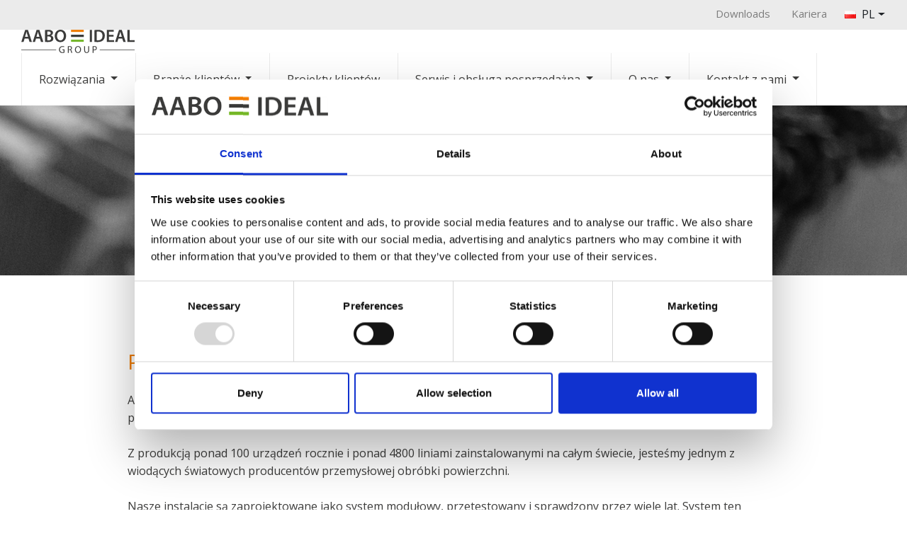

--- FILE ---
content_type: text/html; charset=UTF-8
request_url: https://aabo-ideal.com/pl/o-nas-2/
body_size: 14382
content:
<!doctype html>
<html lang="pl-PL">
  <head>
  <meta charset="utf-8">
  <meta http-equiv="X-UA-Compatible" content="IE=edge" />
  <meta name="viewport" content="width=device-width, initial-scale=1, shrink-to-fit=no">
  <link href="https://fonts.googleapis.com/css?family=Source+Sans+Pro:300,400,700" rel="stylesheet">
  <link rel="preconnect" href="https://fonts.googleapis.com">
<link rel="preconnect" href="https://fonts.gstatic.com" crossorigin>
<link href="https://fonts.googleapis.com/css2?family=Open+Sans:ital,wght@0,300;0,400;0,500;0,600;0,700;0,800;1,300;1,400;1,500;1,600;1,700;1,800&display=swap" rel="stylesheet">
  <meta name='robots' content='index, follow, max-image-preview:large, max-snippet:-1, max-video-preview:-1' />
	<style>img:is([sizes="auto" i], [sizes^="auto," i]) { contain-intrinsic-size: 3000px 1500px }</style>
	<link rel="alternate" href="https://aabo-ideal.com/about-us/" hreflang="en" />
<link rel="alternate" href="https://aabo-ideal.com/es/quienes-somos/" hreflang="es" />
<link rel="alternate" href="https://aabo-ideal.com/cs/o-nas/" hreflang="cs" />
<link rel="alternate" href="https://aabo-ideal.com/pl/o-nas-2/" hreflang="pl" />
<link rel="alternate" href="https://aabo-ideal.com/de/ueber-uns/" hreflang="de" />

	<!-- This site is optimized with the Yoast SEO plugin v26.8 - https://yoast.com/product/yoast-seo-wordpress/ -->
	<title>O nas - AABO-IDEAL</title>
	<link rel="canonical" href="https://aabo-ideal.com/pl/o-nas-2/" />
	<meta property="og:locale" content="pl_PL" />
	<meta property="og:locale:alternate" content="en_GB" />
	<meta property="og:locale:alternate" content="es_MX" />
	<meta property="og:locale:alternate" content="cs_CZ" />
	<meta property="og:locale:alternate" content="de_DE" />
	<meta property="og:type" content="article" />
	<meta property="og:title" content="O nas - AABO-IDEAL" />
	<meta property="og:description" content="Przedstawiamy eksperta AABO-IDEAL A/S jest firmą z siedzibą w Danii, posiadającą ponad sześć dekad doświadczenia w produkcji rozwiązań przemysłowych do obróbki powierzchniowej. Z produkcją ponad 100 urządzeń rocznie i ponad 4800 liniami zainstalowanymi na całym świecie, jesteśmy jednym z wiodących światowych producentów przemysłowej obróbki powierzchni. Nasze instalacje są zaprojektowane jako system modułowy, przetestowany i sprawdzony &hellip; Continued" />
	<meta property="og:url" content="https://aabo-ideal.com/pl/o-nas-2/" />
	<meta property="og:site_name" content="AABO-IDEAL" />
	<meta property="article:modified_time" content="2024-02-13T14:00:26+00:00" />
	<meta property="og:image" content="https://aabo-ideal.com/wp-content/uploads/2024/02/About-us-intro_topbillede_1920x240px.png" />
	<meta property="og:image:width" content="1920" />
	<meta property="og:image:height" content="240" />
	<meta property="og:image:type" content="image/png" />
	<meta name="twitter:card" content="summary_large_image" />
	<meta name="twitter:label1" content="Szacowany czas czytania" />
	<meta name="twitter:data1" content="2 minuty" />
	<script type="application/ld+json" class="yoast-schema-graph">{"@context":"https://schema.org","@graph":[{"@type":"WebPage","@id":"https://aabo-ideal.com/pl/o-nas-2/","url":"https://aabo-ideal.com/pl/o-nas-2/","name":"O nas - AABO-IDEAL","isPartOf":{"@id":"https://aabo-ideal.com/pl/#website"},"primaryImageOfPage":{"@id":"https://aabo-ideal.com/pl/o-nas-2/#primaryimage"},"image":{"@id":"https://aabo-ideal.com/pl/o-nas-2/#primaryimage"},"thumbnailUrl":"https://aabo-ideal.com/wp-content/uploads/2024/02/About-us-intro_topbillede_1920x240px.png","datePublished":"2021-06-18T09:03:06+00:00","dateModified":"2024-02-13T14:00:26+00:00","breadcrumb":{"@id":"https://aabo-ideal.com/pl/o-nas-2/#breadcrumb"},"inLanguage":"pl-PL","potentialAction":[{"@type":"ReadAction","target":["https://aabo-ideal.com/pl/o-nas-2/"]}]},{"@type":"ImageObject","inLanguage":"pl-PL","@id":"https://aabo-ideal.com/pl/o-nas-2/#primaryimage","url":"https://aabo-ideal.com/wp-content/uploads/2024/02/About-us-intro_topbillede_1920x240px.png","contentUrl":"https://aabo-ideal.com/wp-content/uploads/2024/02/About-us-intro_topbillede_1920x240px.png","width":1920,"height":240},{"@type":"BreadcrumbList","@id":"https://aabo-ideal.com/pl/o-nas-2/#breadcrumb","itemListElement":[{"@type":"ListItem","position":1,"name":"Hjem","item":"https://aabo-ideal.com/pl/"},{"@type":"ListItem","position":2,"name":"O nas"}]},{"@type":"WebSite","@id":"https://aabo-ideal.com/pl/#website","url":"https://aabo-ideal.com/pl/","name":"AABO-IDEAL","description":"Supplier of Finishing Systems World Wide","potentialAction":[{"@type":"SearchAction","target":{"@type":"EntryPoint","urlTemplate":"https://aabo-ideal.com/pl/?s={search_term_string}"},"query-input":{"@type":"PropertyValueSpecification","valueRequired":true,"valueName":"search_term_string"}}],"inLanguage":"pl-PL"}]}</script>
	<!-- / Yoast SEO plugin. -->


<script type="text/javascript">
/* <![CDATA[ */
window._wpemojiSettings = {"baseUrl":"https:\/\/s.w.org\/images\/core\/emoji\/16.0.1\/72x72\/","ext":".png","svgUrl":"https:\/\/s.w.org\/images\/core\/emoji\/16.0.1\/svg\/","svgExt":".svg","source":{"concatemoji":"https:\/\/aabo-ideal.com\/wp-includes\/js\/wp-emoji-release.min.js?ver=b4761ac37a5a066c144ba6c8a3bccc00"}};
/*! This file is auto-generated */
!function(s,n){var o,i,e;function c(e){try{var t={supportTests:e,timestamp:(new Date).valueOf()};sessionStorage.setItem(o,JSON.stringify(t))}catch(e){}}function p(e,t,n){e.clearRect(0,0,e.canvas.width,e.canvas.height),e.fillText(t,0,0);var t=new Uint32Array(e.getImageData(0,0,e.canvas.width,e.canvas.height).data),a=(e.clearRect(0,0,e.canvas.width,e.canvas.height),e.fillText(n,0,0),new Uint32Array(e.getImageData(0,0,e.canvas.width,e.canvas.height).data));return t.every(function(e,t){return e===a[t]})}function u(e,t){e.clearRect(0,0,e.canvas.width,e.canvas.height),e.fillText(t,0,0);for(var n=e.getImageData(16,16,1,1),a=0;a<n.data.length;a++)if(0!==n.data[a])return!1;return!0}function f(e,t,n,a){switch(t){case"flag":return n(e,"\ud83c\udff3\ufe0f\u200d\u26a7\ufe0f","\ud83c\udff3\ufe0f\u200b\u26a7\ufe0f")?!1:!n(e,"\ud83c\udde8\ud83c\uddf6","\ud83c\udde8\u200b\ud83c\uddf6")&&!n(e,"\ud83c\udff4\udb40\udc67\udb40\udc62\udb40\udc65\udb40\udc6e\udb40\udc67\udb40\udc7f","\ud83c\udff4\u200b\udb40\udc67\u200b\udb40\udc62\u200b\udb40\udc65\u200b\udb40\udc6e\u200b\udb40\udc67\u200b\udb40\udc7f");case"emoji":return!a(e,"\ud83e\udedf")}return!1}function g(e,t,n,a){var r="undefined"!=typeof WorkerGlobalScope&&self instanceof WorkerGlobalScope?new OffscreenCanvas(300,150):s.createElement("canvas"),o=r.getContext("2d",{willReadFrequently:!0}),i=(o.textBaseline="top",o.font="600 32px Arial",{});return e.forEach(function(e){i[e]=t(o,e,n,a)}),i}function t(e){var t=s.createElement("script");t.src=e,t.defer=!0,s.head.appendChild(t)}"undefined"!=typeof Promise&&(o="wpEmojiSettingsSupports",i=["flag","emoji"],n.supports={everything:!0,everythingExceptFlag:!0},e=new Promise(function(e){s.addEventListener("DOMContentLoaded",e,{once:!0})}),new Promise(function(t){var n=function(){try{var e=JSON.parse(sessionStorage.getItem(o));if("object"==typeof e&&"number"==typeof e.timestamp&&(new Date).valueOf()<e.timestamp+604800&&"object"==typeof e.supportTests)return e.supportTests}catch(e){}return null}();if(!n){if("undefined"!=typeof Worker&&"undefined"!=typeof OffscreenCanvas&&"undefined"!=typeof URL&&URL.createObjectURL&&"undefined"!=typeof Blob)try{var e="postMessage("+g.toString()+"("+[JSON.stringify(i),f.toString(),p.toString(),u.toString()].join(",")+"));",a=new Blob([e],{type:"text/javascript"}),r=new Worker(URL.createObjectURL(a),{name:"wpTestEmojiSupports"});return void(r.onmessage=function(e){c(n=e.data),r.terminate(),t(n)})}catch(e){}c(n=g(i,f,p,u))}t(n)}).then(function(e){for(var t in e)n.supports[t]=e[t],n.supports.everything=n.supports.everything&&n.supports[t],"flag"!==t&&(n.supports.everythingExceptFlag=n.supports.everythingExceptFlag&&n.supports[t]);n.supports.everythingExceptFlag=n.supports.everythingExceptFlag&&!n.supports.flag,n.DOMReady=!1,n.readyCallback=function(){n.DOMReady=!0}}).then(function(){return e}).then(function(){var e;n.supports.everything||(n.readyCallback(),(e=n.source||{}).concatemoji?t(e.concatemoji):e.wpemoji&&e.twemoji&&(t(e.twemoji),t(e.wpemoji)))}))}((window,document),window._wpemojiSettings);
/* ]]> */
</script>

<style id='wp-emoji-styles-inline-css' type='text/css'>

	img.wp-smiley, img.emoji {
		display: inline !important;
		border: none !important;
		box-shadow: none !important;
		height: 1em !important;
		width: 1em !important;
		margin: 0 0.07em !important;
		vertical-align: -0.1em !important;
		background: none !important;
		padding: 0 !important;
	}
</style>
<link rel='stylesheet' id='wp-block-library-css' href='https://aabo-ideal.com/wp-includes/css/dist/block-library/style.min.css?ver=b4761ac37a5a066c144ba6c8a3bccc00' type='text/css' media='all' />
<style id='safe-svg-svg-icon-style-inline-css' type='text/css'>
.safe-svg-cover{text-align:center}.safe-svg-cover .safe-svg-inside{display:inline-block;max-width:100%}.safe-svg-cover svg{fill:currentColor;height:100%;max-height:100%;max-width:100%;width:100%}

</style>
<link rel='stylesheet' id='bb-tcs-editor-style-shared-css' href='https://aabo-ideal.com/wp-content/themes/aaboideal/resources/editor-style-shared.css' type='text/css' media='all' />
<style id='global-styles-inline-css' type='text/css'>
:root{--wp--preset--aspect-ratio--square: 1;--wp--preset--aspect-ratio--4-3: 4/3;--wp--preset--aspect-ratio--3-4: 3/4;--wp--preset--aspect-ratio--3-2: 3/2;--wp--preset--aspect-ratio--2-3: 2/3;--wp--preset--aspect-ratio--16-9: 16/9;--wp--preset--aspect-ratio--9-16: 9/16;--wp--preset--color--black: #000000;--wp--preset--color--cyan-bluish-gray: #abb8c3;--wp--preset--color--white: #ffffff;--wp--preset--color--pale-pink: #f78da7;--wp--preset--color--vivid-red: #cf2e2e;--wp--preset--color--luminous-vivid-orange: #ff6900;--wp--preset--color--luminous-vivid-amber: #fcb900;--wp--preset--color--light-green-cyan: #7bdcb5;--wp--preset--color--vivid-green-cyan: #00d084;--wp--preset--color--pale-cyan-blue: #8ed1fc;--wp--preset--color--vivid-cyan-blue: #0693e3;--wp--preset--color--vivid-purple: #9b51e0;--wp--preset--gradient--vivid-cyan-blue-to-vivid-purple: linear-gradient(135deg,rgba(6,147,227,1) 0%,rgb(155,81,224) 100%);--wp--preset--gradient--light-green-cyan-to-vivid-green-cyan: linear-gradient(135deg,rgb(122,220,180) 0%,rgb(0,208,130) 100%);--wp--preset--gradient--luminous-vivid-amber-to-luminous-vivid-orange: linear-gradient(135deg,rgba(252,185,0,1) 0%,rgba(255,105,0,1) 100%);--wp--preset--gradient--luminous-vivid-orange-to-vivid-red: linear-gradient(135deg,rgba(255,105,0,1) 0%,rgb(207,46,46) 100%);--wp--preset--gradient--very-light-gray-to-cyan-bluish-gray: linear-gradient(135deg,rgb(238,238,238) 0%,rgb(169,184,195) 100%);--wp--preset--gradient--cool-to-warm-spectrum: linear-gradient(135deg,rgb(74,234,220) 0%,rgb(151,120,209) 20%,rgb(207,42,186) 40%,rgb(238,44,130) 60%,rgb(251,105,98) 80%,rgb(254,248,76) 100%);--wp--preset--gradient--blush-light-purple: linear-gradient(135deg,rgb(255,206,236) 0%,rgb(152,150,240) 100%);--wp--preset--gradient--blush-bordeaux: linear-gradient(135deg,rgb(254,205,165) 0%,rgb(254,45,45) 50%,rgb(107,0,62) 100%);--wp--preset--gradient--luminous-dusk: linear-gradient(135deg,rgb(255,203,112) 0%,rgb(199,81,192) 50%,rgb(65,88,208) 100%);--wp--preset--gradient--pale-ocean: linear-gradient(135deg,rgb(255,245,203) 0%,rgb(182,227,212) 50%,rgb(51,167,181) 100%);--wp--preset--gradient--electric-grass: linear-gradient(135deg,rgb(202,248,128) 0%,rgb(113,206,126) 100%);--wp--preset--gradient--midnight: linear-gradient(135deg,rgb(2,3,129) 0%,rgb(40,116,252) 100%);--wp--preset--font-size--small: 13px;--wp--preset--font-size--medium: 20px;--wp--preset--font-size--large: 36px;--wp--preset--font-size--x-large: 42px;--wp--preset--spacing--20: 0.44rem;--wp--preset--spacing--30: 0.67rem;--wp--preset--spacing--40: 1rem;--wp--preset--spacing--50: 1.5rem;--wp--preset--spacing--60: 2.25rem;--wp--preset--spacing--70: 3.38rem;--wp--preset--spacing--80: 5.06rem;--wp--preset--shadow--natural: 6px 6px 9px rgba(0, 0, 0, 0.2);--wp--preset--shadow--deep: 12px 12px 50px rgba(0, 0, 0, 0.4);--wp--preset--shadow--sharp: 6px 6px 0px rgba(0, 0, 0, 0.2);--wp--preset--shadow--outlined: 6px 6px 0px -3px rgba(255, 255, 255, 1), 6px 6px rgba(0, 0, 0, 1);--wp--preset--shadow--crisp: 6px 6px 0px rgba(0, 0, 0, 1);}:where(body) { margin: 0; }.wp-site-blocks > .alignleft { float: left; margin-right: 2em; }.wp-site-blocks > .alignright { float: right; margin-left: 2em; }.wp-site-blocks > .aligncenter { justify-content: center; margin-left: auto; margin-right: auto; }:where(.is-layout-flex){gap: 0.5em;}:where(.is-layout-grid){gap: 0.5em;}.is-layout-flow > .alignleft{float: left;margin-inline-start: 0;margin-inline-end: 2em;}.is-layout-flow > .alignright{float: right;margin-inline-start: 2em;margin-inline-end: 0;}.is-layout-flow > .aligncenter{margin-left: auto !important;margin-right: auto !important;}.is-layout-constrained > .alignleft{float: left;margin-inline-start: 0;margin-inline-end: 2em;}.is-layout-constrained > .alignright{float: right;margin-inline-start: 2em;margin-inline-end: 0;}.is-layout-constrained > .aligncenter{margin-left: auto !important;margin-right: auto !important;}.is-layout-constrained > :where(:not(.alignleft):not(.alignright):not(.alignfull)){margin-left: auto !important;margin-right: auto !important;}body .is-layout-flex{display: flex;}.is-layout-flex{flex-wrap: wrap;align-items: center;}.is-layout-flex > :is(*, div){margin: 0;}body .is-layout-grid{display: grid;}.is-layout-grid > :is(*, div){margin: 0;}body{padding-top: 0px;padding-right: 0px;padding-bottom: 0px;padding-left: 0px;}a:where(:not(.wp-element-button)){text-decoration: underline;}:root :where(.wp-element-button, .wp-block-button__link){background-color: #32373c;border-width: 0;color: #fff;font-family: inherit;font-size: inherit;line-height: inherit;padding: calc(0.667em + 2px) calc(1.333em + 2px);text-decoration: none;}.has-black-color{color: var(--wp--preset--color--black) !important;}.has-cyan-bluish-gray-color{color: var(--wp--preset--color--cyan-bluish-gray) !important;}.has-white-color{color: var(--wp--preset--color--white) !important;}.has-pale-pink-color{color: var(--wp--preset--color--pale-pink) !important;}.has-vivid-red-color{color: var(--wp--preset--color--vivid-red) !important;}.has-luminous-vivid-orange-color{color: var(--wp--preset--color--luminous-vivid-orange) !important;}.has-luminous-vivid-amber-color{color: var(--wp--preset--color--luminous-vivid-amber) !important;}.has-light-green-cyan-color{color: var(--wp--preset--color--light-green-cyan) !important;}.has-vivid-green-cyan-color{color: var(--wp--preset--color--vivid-green-cyan) !important;}.has-pale-cyan-blue-color{color: var(--wp--preset--color--pale-cyan-blue) !important;}.has-vivid-cyan-blue-color{color: var(--wp--preset--color--vivid-cyan-blue) !important;}.has-vivid-purple-color{color: var(--wp--preset--color--vivid-purple) !important;}.has-black-background-color{background-color: var(--wp--preset--color--black) !important;}.has-cyan-bluish-gray-background-color{background-color: var(--wp--preset--color--cyan-bluish-gray) !important;}.has-white-background-color{background-color: var(--wp--preset--color--white) !important;}.has-pale-pink-background-color{background-color: var(--wp--preset--color--pale-pink) !important;}.has-vivid-red-background-color{background-color: var(--wp--preset--color--vivid-red) !important;}.has-luminous-vivid-orange-background-color{background-color: var(--wp--preset--color--luminous-vivid-orange) !important;}.has-luminous-vivid-amber-background-color{background-color: var(--wp--preset--color--luminous-vivid-amber) !important;}.has-light-green-cyan-background-color{background-color: var(--wp--preset--color--light-green-cyan) !important;}.has-vivid-green-cyan-background-color{background-color: var(--wp--preset--color--vivid-green-cyan) !important;}.has-pale-cyan-blue-background-color{background-color: var(--wp--preset--color--pale-cyan-blue) !important;}.has-vivid-cyan-blue-background-color{background-color: var(--wp--preset--color--vivid-cyan-blue) !important;}.has-vivid-purple-background-color{background-color: var(--wp--preset--color--vivid-purple) !important;}.has-black-border-color{border-color: var(--wp--preset--color--black) !important;}.has-cyan-bluish-gray-border-color{border-color: var(--wp--preset--color--cyan-bluish-gray) !important;}.has-white-border-color{border-color: var(--wp--preset--color--white) !important;}.has-pale-pink-border-color{border-color: var(--wp--preset--color--pale-pink) !important;}.has-vivid-red-border-color{border-color: var(--wp--preset--color--vivid-red) !important;}.has-luminous-vivid-orange-border-color{border-color: var(--wp--preset--color--luminous-vivid-orange) !important;}.has-luminous-vivid-amber-border-color{border-color: var(--wp--preset--color--luminous-vivid-amber) !important;}.has-light-green-cyan-border-color{border-color: var(--wp--preset--color--light-green-cyan) !important;}.has-vivid-green-cyan-border-color{border-color: var(--wp--preset--color--vivid-green-cyan) !important;}.has-pale-cyan-blue-border-color{border-color: var(--wp--preset--color--pale-cyan-blue) !important;}.has-vivid-cyan-blue-border-color{border-color: var(--wp--preset--color--vivid-cyan-blue) !important;}.has-vivid-purple-border-color{border-color: var(--wp--preset--color--vivid-purple) !important;}.has-vivid-cyan-blue-to-vivid-purple-gradient-background{background: var(--wp--preset--gradient--vivid-cyan-blue-to-vivid-purple) !important;}.has-light-green-cyan-to-vivid-green-cyan-gradient-background{background: var(--wp--preset--gradient--light-green-cyan-to-vivid-green-cyan) !important;}.has-luminous-vivid-amber-to-luminous-vivid-orange-gradient-background{background: var(--wp--preset--gradient--luminous-vivid-amber-to-luminous-vivid-orange) !important;}.has-luminous-vivid-orange-to-vivid-red-gradient-background{background: var(--wp--preset--gradient--luminous-vivid-orange-to-vivid-red) !important;}.has-very-light-gray-to-cyan-bluish-gray-gradient-background{background: var(--wp--preset--gradient--very-light-gray-to-cyan-bluish-gray) !important;}.has-cool-to-warm-spectrum-gradient-background{background: var(--wp--preset--gradient--cool-to-warm-spectrum) !important;}.has-blush-light-purple-gradient-background{background: var(--wp--preset--gradient--blush-light-purple) !important;}.has-blush-bordeaux-gradient-background{background: var(--wp--preset--gradient--blush-bordeaux) !important;}.has-luminous-dusk-gradient-background{background: var(--wp--preset--gradient--luminous-dusk) !important;}.has-pale-ocean-gradient-background{background: var(--wp--preset--gradient--pale-ocean) !important;}.has-electric-grass-gradient-background{background: var(--wp--preset--gradient--electric-grass) !important;}.has-midnight-gradient-background{background: var(--wp--preset--gradient--midnight) !important;}.has-small-font-size{font-size: var(--wp--preset--font-size--small) !important;}.has-medium-font-size{font-size: var(--wp--preset--font-size--medium) !important;}.has-large-font-size{font-size: var(--wp--preset--font-size--large) !important;}.has-x-large-font-size{font-size: var(--wp--preset--font-size--x-large) !important;}
:where(.wp-block-post-template.is-layout-flex){gap: 1.25em;}:where(.wp-block-post-template.is-layout-grid){gap: 1.25em;}
:where(.wp-block-columns.is-layout-flex){gap: 2em;}:where(.wp-block-columns.is-layout-grid){gap: 2em;}
:root :where(.wp-block-pullquote){font-size: 1.5em;line-height: 1.6;}
</style>
<link rel='stylesheet' id='sage/main.css-css' href='https://aabo-ideal.com/wp-content/themes/aaboideal/dist/styles/main_3178a813.css' type='text/css' media='all' />
<script type="text/javascript" src="https://aabo-ideal.com/wp-includes/js/jquery/jquery.min.js?ver=3.7.1" id="jquery-core-js"></script>
<script type="text/javascript" src="https://aabo-ideal.com/wp-includes/js/jquery/jquery-migrate.min.js?ver=3.4.1" id="jquery-migrate-js"></script>
<link rel="https://api.w.org/" href="https://aabo-ideal.com/wp-json/" /><link rel="alternate" title="JSON" type="application/json" href="https://aabo-ideal.com/wp-json/wp/v2/pages/4217" /><link rel="EditURI" type="application/rsd+xml" title="RSD" href="https://aabo-ideal.com/xmlrpc.php?rsd" />

<link rel='shortlink' href='https://aabo-ideal.com/?p=4217' />
<link rel="alternate" title="oEmbed (JSON)" type="application/json+oembed" href="https://aabo-ideal.com/wp-json/oembed/1.0/embed?url=https%3A%2F%2Faabo-ideal.com%2Fpl%2Fo-nas-2%2F" />
<link rel="alternate" title="oEmbed (XML)" type="text/xml+oembed" href="https://aabo-ideal.com/wp-json/oembed/1.0/embed?url=https%3A%2F%2Faabo-ideal.com%2Fpl%2Fo-nas-2%2F&#038;format=xml" />
<!-- Google Tag Manager -->
<script>(function(w,d,s,l,i){w[l]=w[l]||[];w[l].push({'gtm.start':
new Date().getTime(),event:'gtm.js'});var f=d.getElementsByTagName(s)[0],
j=d.createElement(s),dl=l!='dataLayer'?'&l='+l:'';j.async=true;j.src=
'https://www.googletagmanager.com/gtm.js?id='+i+dl;f.parentNode.insertBefore(j,f);
})(window,document,'script','dataLayer','GTM-P3673HQ');</script>
<!-- End Google Tag Manager --><!-- Stream WordPress user activity plugin v4.1.1 -->
<style type="text/css">.recentcomments a{display:inline !important;padding:0 !important;margin:0 !important;}</style>		<style type="text/css" id="wp-custom-css">
			html[lang="ru-RU"] .section-hero .hero-img .slide-title {
    font-size: 42px;
    line-height: 45px;
}		</style>
		    <link rel="apple-touch-icon-precomposed" sizes="144x144" href="https://aabo-ideal.com/wp-content/uploads/2019/03/apple-touch-icon-144x144.png" />
  <link rel="apple-touch-icon-precomposed" sizes="152x152" href="https://aabo-ideal.com/wp-content/uploads/2019/03/apple-touch-icon-152x152.png" />
  <link rel="icon" type="image/png" href="https://aabo-ideal.com/wp-content/uploads/2019/03/favicon-32x32.png" sizes="32x32" />
  <link rel="icon" type="image/png" href="https://aabo-ideal.com/wp-content/uploads/2019/03/favicon-16x16.png" sizes="16x16" />
  </head>
  <!-- Google Tag Manager -->
<script>(function(w,d,s,l,i){w[l]=w[l]||[];w[l].push({'gtm.start':
new Date().getTime(),event:'gtm.js'});var f=d.getElementsByTagName(s)[0],
j=d.createElement(s),dl=l!='dataLayer'?'&l='+l:'';j.async=true;j.src=
'https://www.googletagmanager.com/gtm.js?id='+i+dl;f.parentNode.insertBefore(j,f);
})(window,document,'script','dataLayer','GTM-KWBC87D');</script>
<!-- End Google Tag Manager -->
  <body class="wp-singular page-template-default page page-id-4217 page-parent wp-theme-aaboidealresources o-nas-2 app-data index-data singular-data page-data page-4217-data page-o-nas-2-data">
    <!-- Google Tag Manager (noscript) -->
<noscript><iframe src="https://www.googletagmanager.com/ns.html?id=GTM-KWBC87D"
height="0" width="0" style="display:none;visibility:hidden"></iframe></noscript>
<!-- End Google Tag Manager (noscript) -->
        <div class="topnav">
	<div class="container-fluid">
		<div class="row justify-content-end">
			<nav class="nav-primary">
								<div class="menu-top-navigation-pl-container"><ul id="menu-top-navigation-pl" class="nav"><li id="menu-item-4310" class="menu-item menu-item-type-post_type menu-item-object-page menu-item-4310"><a href="https://aabo-ideal.com/pl/downloads-3/">Downloads</a></li>
<li id="menu-item-4309" class="menu-item menu-item-type-post_type menu-item-object-page menu-item-4309"><a href="https://aabo-ideal.com/pl/kariera-2/">Kariera</a></li>
</ul></div>
							</nav>
      <div class="ml-0 ml-md-4">
                  <div class="dropdown">
            <button class="btn dropdown-toggle p-0 d-flex align-items-center" type="button" id="dropdownMenuButton" data-toggle="dropdown" aria-haspopup="true" aria-expanded="false">
              <img src="[data-uri]" alt="Polski" width="16" height="11" style="width: 16px; height: 11px;" /> <span class="ml-2">PL</span>
            </button>
            <div class="dropdown-menu dropdown-menu-right" aria-labelledby="dropdownMenuButton">
              <h6 class="dropdown-header d-none d-md-block">Select your language:</h6>
              <a class='dropdown-item' href='https://aabo-ideal.com/about-us/'><img src="[data-uri]" alt="" width="16" height="11" style="width: 16px; height: 11px;" /> EN</a><a class='dropdown-item' href='https://aabo-ideal.com/es/quienes-somos/'><img src="[data-uri]" alt="" width="16" height="11" style="width: 16px; height: 11px;" /> ES</a><a class='dropdown-item' href='https://aabo-ideal.com/cs/o-nas/'><img src="[data-uri]" alt="" width="16" height="11" style="width: 16px; height: 11px;" /> CS</a><a class='dropdown-item' href='https://aabo-ideal.com/pl/o-nas-2/'><img src="[data-uri]" alt="" width="16" height="11" style="width: 16px; height: 11px;" /> PL</a><a class='dropdown-item' href='https://aabo-ideal.com/de/ueber-uns/'><img src="[data-uri]" alt="" width="16" height="11" style="width: 16px; height: 11px;" /> DE</a>            </div>
          </div>
              </div>
		</div>
	</div>
</div>
<header class="banner sticky-top">
	<div class="container-fluid">
		<div class="row align-items-center">
			<a class="brand" href="https://aabo-ideal.com/pl/">
				<img src="https://aabo-ideal.com/wp-content/themes/aaboideal/dist/images/aabo-ideal-group_25cc5a7c.svg" class="img-fluid" alt="AABO-IDEAL">
			</a>
			<button class="navbar-toggler" type="button" data-toggle="collapse" data-target="#navbarSupportedContent" aria-controls="navbarSupportedContent" aria-expanded="false" aria-label="Toggle navigation">
				<img src="https://aabo-ideal.com/wp-content/themes/aaboideal/dist/images/bars_b3f49afd.svg" />
			</button>

			<nav class="nav-primary">
									<div id="navbarSupportedContent" class="collapse navbar-collapse"><ul id="menu-primary-pl" class="nav"><li itemscope="itemscope" itemtype="https://www.schema.org/SiteNavigationElement" id="menu-item-5892" class="menu-item menu-item-type-post_type menu-item-object-page menu-item-has-children dropdown menu-item-5892 nav-item"><a title="Rozwiązania" href="https://aabo-ideal.com/pl/rozwiazania/" data-toggle="dropdown" aria-haspopup="true" aria-expanded="false" class="dropdown-toggle nav-link" id="menu-item-dropdown-5892">Rozwiązania</a>
<ul class="sub-menu" aria-labelledby="menu-item-dropdown-5892" role="menu">
	<li itemscope="itemscope" itemtype="https://www.schema.org/SiteNavigationElement" id="menu-item-5893" class="menu-item menu-item-type-post_type menu-item-object-page menu-item-5893 nav-item"><a title="Linie proszkowe" href="https://aabo-ideal.com/pl/rozwiazania/linie-proszkowe/">Linie proszkowe</a></li>
	<li itemscope="itemscope" itemtype="https://www.schema.org/SiteNavigationElement" id="menu-item-5894" class="menu-item menu-item-type-post_type menu-item-object-page menu-item-5894 nav-item"><a title="Linie malowania na mokro" href="https://aabo-ideal.com/pl/rozwiazania/linie-malowania-na-mokro/">Linie malowania na mokro</a></li>
	<li itemscope="itemscope" itemtype="https://www.schema.org/SiteNavigationElement" id="menu-item-5895" class="menu-item menu-item-type-post_type menu-item-object-page menu-item-5895 nav-item"><a title="Linie elektroforetyczne e-coat/KTL" href="https://aabo-ideal.com/pl/rozwiazania/linie-elektroforetyczne-e-coat-ktl/">Linie elektroforetyczne e-coat/KTL</a></li>
	<li itemscope="itemscope" itemtype="https://www.schema.org/SiteNavigationElement" id="menu-item-5896" class="menu-item menu-item-type-post_type menu-item-object-page menu-item-5896 nav-item"><a title="Materiały eksploatacyjne i kabiny aplikacyjne" href="https://aabo-ideal.com/pl/rozwiazania/materialy-eksploatacyjne-i-kabiny-aplikacyjne/">Materiały eksploatacyjne i kabiny aplikacyjne</a></li>
	<li itemscope="itemscope" itemtype="https://www.schema.org/SiteNavigationElement" id="menu-item-5897" class="menu-item menu-item-type-post_type menu-item-object-page menu-item-5897 nav-item"><a title="Systemy przygotowania powierzchni" href="https://aabo-ideal.com/pl/rozwiazania/pretreatment-systems/">Systemy przygotowania powierzchni</a></li>
	<li itemscope="itemscope" itemtype="https://www.schema.org/SiteNavigationElement" id="menu-item-5898" class="menu-item menu-item-type-post_type menu-item-object-page menu-item-5898 nav-item"><a title="Piece suszące i utwardzające" href="https://aabo-ideal.com/pl/rozwiazania/drying-and-curing-ovens/">Piece suszące i utwardzające</a></li>
	<li itemscope="itemscope" itemtype="https://www.schema.org/SiteNavigationElement" id="menu-item-5899" class="menu-item menu-item-type-post_type menu-item-object-page menu-item-5899 nav-item"><a title="Strefy chłodzenia" href="https://aabo-ideal.com/pl/rozwiazania/cooling-zones/">Strefy chłodzenia</a></li>
	<li itemscope="itemscope" itemtype="https://www.schema.org/SiteNavigationElement" id="menu-item-5900" class="menu-item menu-item-type-post_type menu-item-object-page menu-item-5900 nav-item"><a title="Systemy przenośników" href="https://aabo-ideal.com/pl/rozwiazania/conveyor-systems/">Systemy przenośników</a></li>
	<li itemscope="itemscope" itemtype="https://www.schema.org/SiteNavigationElement" id="menu-item-5901" class="menu-item menu-item-type-post_type menu-item-object-page menu-item-5901 nav-item"><a title="Systemy sterowania" href="https://aabo-ideal.com/pl/rozwiazania/control-systems/">Systemy sterowania</a></li>
</ul>
</li>
<li itemscope="itemscope" itemtype="https://www.schema.org/SiteNavigationElement" id="menu-item-4320" class="menu-item menu-item-type-post_type menu-item-object-page menu-item-has-children dropdown menu-item-4320 nav-item"><a title="Branże klientów" href="https://aabo-ideal.com/pl/branze-klientow/" data-toggle="dropdown" aria-haspopup="true" aria-expanded="false" class="dropdown-toggle nav-link" id="menu-item-dropdown-4320">Branże klientów</a>
<ul class="sub-menu" aria-labelledby="menu-item-dropdown-4320" role="menu">
	<li itemscope="itemscope" itemtype="https://www.schema.org/SiteNavigationElement" id="menu-item-4321" class="menu-item menu-item-type-post_type menu-item-object-page menu-item-4321 nav-item"><a title="Części samochodowe" href="https://aabo-ideal.com/pl/branze-klientow/czesci-samochodowe/">Części samochodowe</a></li>
	<li itemscope="itemscope" itemtype="https://www.schema.org/SiteNavigationElement" id="menu-item-4322" class="menu-item menu-item-type-post_type menu-item-object-page menu-item-4322 nav-item"><a title="Profile aluminiowe" href="https://aabo-ideal.com/pl/branze-klientow/profile-aluminiowe/">Profile aluminiowe</a></li>
	<li itemscope="itemscope" itemtype="https://www.schema.org/SiteNavigationElement" id="menu-item-4323" class="menu-item menu-item-type-post_type menu-item-object-page menu-item-4323 nav-item"><a title="Maszyny rolnicze" href="https://aabo-ideal.com/pl/branze-klientow/maszyny-rolnicze/">Maszyny rolnicze</a></li>
	<li itemscope="itemscope" itemtype="https://www.schema.org/SiteNavigationElement" id="menu-item-4324" class="menu-item menu-item-type-post_type menu-item-object-page menu-item-4324 nav-item"><a title="Maszyny pozadrogowe" href="https://aabo-ideal.com/pl/branze-klientow/maszyny-pozadrogowe/">Maszyny pozadrogowe</a></li>
	<li itemscope="itemscope" itemtype="https://www.schema.org/SiteNavigationElement" id="menu-item-4325" class="menu-item menu-item-type-post_type menu-item-object-page menu-item-4325 nav-item"><a title="Urządzenia gospodarstwa domowego" href="https://aabo-ideal.com/pl/branze-klientow/urzadzenia-gospodarstwa-domowego/">Urządzenia gospodarstwa domowego</a></li>
	<li itemscope="itemscope" itemtype="https://www.schema.org/SiteNavigationElement" id="menu-item-4326" class="menu-item menu-item-type-post_type menu-item-object-page menu-item-4326 nav-item"><a title="Wyposażenie wnętrz" href="https://aabo-ideal.com/pl/branze-klientow/wyposazenie-wnetrz/">Wyposażenie wnętrz</a></li>
	<li itemscope="itemscope" itemtype="https://www.schema.org/SiteNavigationElement" id="menu-item-4327" class="menu-item menu-item-type-post_type menu-item-object-page menu-item-4327 nav-item"><a title="Wyposażenie sklepów" href="https://aabo-ideal.com/pl/branze-klientow/wyposazenie-sklepow/">Wyposażenie sklepów</a></li>
	<li itemscope="itemscope" itemtype="https://www.schema.org/SiteNavigationElement" id="menu-item-4328" class="menu-item menu-item-type-post_type menu-item-object-page menu-item-4328 nav-item"><a title="Maszyny i produkty do zastosowań zewnętrznych" href="https://aabo-ideal.com/pl/branze-klientow/maszyny-i-produkty-do-zastosowan-zewnetrznych/">Maszyny i produkty do zastosowań zewnętrznych</a></li>
	<li itemscope="itemscope" itemtype="https://www.schema.org/SiteNavigationElement" id="menu-item-4329" class="menu-item menu-item-type-post_type menu-item-object-page menu-item-4329 nav-item"><a title="Lakiernie usługowe" href="https://aabo-ideal.com/pl/branze-klientow/lakiernie-uslugowe/">Lakiernie usługowe</a></li>
</ul>
</li>
<li itemscope="itemscope" itemtype="https://www.schema.org/SiteNavigationElement" id="menu-item-4330" class="menu-item menu-item-type-post_type menu-item-object-page menu-item-4330 nav-item"><a title="Projekty klientów" href="https://aabo-ideal.com/pl/projekty-klientow/" class="nav-link">Projekty klientów</a></li>
<li itemscope="itemscope" itemtype="https://www.schema.org/SiteNavigationElement" id="menu-item-4331" class="menu-item menu-item-type-post_type menu-item-object-page menu-item-has-children dropdown menu-item-4331 nav-item"><a title="Serwis i obsługa posprzedażna" href="https://aabo-ideal.com/pl/serwis-i-obsluga-posprzedazna/" data-toggle="dropdown" aria-haspopup="true" aria-expanded="false" class="dropdown-toggle nav-link" id="menu-item-dropdown-4331">Serwis i obsługa posprzedażna</a>
<ul class="sub-menu" aria-labelledby="menu-item-dropdown-4331" role="menu">
	<li itemscope="itemscope" itemtype="https://www.schema.org/SiteNavigationElement" id="menu-item-5998" class="menu-item menu-item-type-post_type menu-item-object-page menu-item-5998 nav-item"><a title="Materiały eksploatacyjne i kabiny aplikacyjne" href="https://aabo-ideal.com/pl/rozwiazania/materialy-eksploatacyjne-i-kabiny-aplikacyjne/">Materiały eksploatacyjne i kabiny aplikacyjne</a></li>
</ul>
</li>
<li itemscope="itemscope" itemtype="https://www.schema.org/SiteNavigationElement" id="menu-item-4332" class="menu-item menu-item-type-post_type menu-item-object-page current-menu-item page_item page-item-4217 current_page_item menu-item-has-children dropdown active menu-item-4332 nav-item"><a title="O nas" href="https://aabo-ideal.com/pl/o-nas-2/" data-toggle="dropdown" aria-haspopup="true" aria-expanded="false" class="dropdown-toggle nav-link" id="menu-item-dropdown-4332">O nas</a>
<ul class="sub-menu" aria-labelledby="menu-item-dropdown-4332" role="menu">
	<li itemscope="itemscope" itemtype="https://www.schema.org/SiteNavigationElement" id="menu-item-5113" class="menu-item menu-item-type-post_type menu-item-object-page menu-item-5113 nav-item"><a title="GO GREENER" href="https://aabo-ideal.com/pl/o-nas-2/go-greener/">GO GREENER</a></li>
	<li itemscope="itemscope" itemtype="https://www.schema.org/SiteNavigationElement" id="menu-item-4335" class="menu-item menu-item-type-post_type menu-item-object-page menu-item-4335 nav-item"><a title="ISO/TÜV Nord" href="https://aabo-ideal.com/pl/o-nas-2/iso-tuv-nord/">ISO/TÜV Nord</a></li>
	<li itemscope="itemscope" itemtype="https://www.schema.org/SiteNavigationElement" id="menu-item-5110" class="menu-item menu-item-type-post_type menu-item-object-page menu-item-5110 nav-item"><a title="Kodeks postępowania" href="https://aabo-ideal.com/pl/o-nas-2/kodeks-postepowania/">Kodeks postępowania</a></li>
	<li itemscope="itemscope" itemtype="https://www.schema.org/SiteNavigationElement" id="menu-item-4333" class="menu-item menu-item-type-post_type menu-item-object-page menu-item-4333 nav-item"><a title="Partnerzy sieciowi" href="https://aabo-ideal.com/pl/o-nas-2/partnerzy-sieciowi/">Partnerzy sieciowi</a></li>
	<li itemscope="itemscope" itemtype="https://www.schema.org/SiteNavigationElement" id="menu-item-4334" class="menu-item menu-item-type-post_type menu-item-object-page menu-item-4334 nav-item"><a title="Historia" href="https://aabo-ideal.com/pl/o-nas-2/historia/">Historia</a></li>
	<li itemscope="itemscope" itemtype="https://www.schema.org/SiteNavigationElement" id="menu-item-4548" class="menu-item menu-item-type-post_type menu-item-object-page menu-item-4548 nav-item"><a title="Nasze obiekty" href="https://aabo-ideal.com/pl/o-nas-2/nasze-obiekty/">Nasze obiekty</a></li>
	<li itemscope="itemscope" itemtype="https://www.schema.org/SiteNavigationElement" id="menu-item-4547" class="menu-item menu-item-type-post_type menu-item-object-page menu-item-4547 nav-item"><a title="Wystawy" href="https://aabo-ideal.com/pl/o-nas-2/wystawy/">Wystawy</a></li>
	<li itemscope="itemscope" itemtype="https://www.schema.org/SiteNavigationElement" id="menu-item-4337" class="menu-item menu-item-type-post_type menu-item-object-page menu-item-4337 nav-item"><a title="Wiadomości i spostrzeżenia" href="https://aabo-ideal.com/pl/o-nas-2/wiadomosci-i-spostrzezenia/">Wiadomości i spostrzeżenia</a></li>
	<li itemscope="itemscope" itemtype="https://www.schema.org/SiteNavigationElement" id="menu-item-5111" class="menu-item menu-item-type-post_type menu-item-object-page menu-item-5111 nav-item"><a title="Nasza polityka ochrony prywatności" href="https://aabo-ideal.com/pl/o-nas-2/nasza-polityka-ochrony-prywatnosci/">Nasza polityka ochrony prywatności</a></li>
	<li itemscope="itemscope" itemtype="https://www.schema.org/SiteNavigationElement" id="menu-item-5112" class="menu-item menu-item-type-post_type menu-item-object-page menu-item-5112 nav-item"><a title="Nasza polityka dotycząca plików cookie" href="https://aabo-ideal.com/pl/o-nas-2/nasza-polityka-dotyczaca-plikow-cookie/">Nasza polityka dotycząca plików cookie</a></li>
</ul>
</li>
<li itemscope="itemscope" itemtype="https://www.schema.org/SiteNavigationElement" id="menu-item-4339" class="menu-item menu-item-type-post_type menu-item-object-page menu-item-has-children dropdown menu-item-4339 nav-item"><a title="Kontakt z nami" href="https://aabo-ideal.com/pl/kontakt-z-nami/" data-toggle="dropdown" aria-haspopup="true" aria-expanded="false" class="dropdown-toggle nav-link" id="menu-item-dropdown-4339">Kontakt z nami</a>
<ul class="sub-menu" aria-labelledby="menu-item-dropdown-4339" role="menu">
	<li itemscope="itemscope" itemtype="https://www.schema.org/SiteNavigationElement" id="menu-item-4695" class="menu-item menu-item-type-post_type menu-item-object-page menu-item-4695 nav-item"><a title="Działy" href="https://aabo-ideal.com/pl/kontakt-z-nami/dzialy/">Działy</a></li>
	<li itemscope="itemscope" itemtype="https://www.schema.org/SiteNavigationElement" id="menu-item-5891" class="menu-item menu-item-type-post_type menu-item-object-page menu-item-5891 nav-item"><a title="Oddziały" href="https://aabo-ideal.com/pl/kontakt-z-nami/oddzialy/">Oddziały</a></li>
	<li itemscope="itemscope" itemtype="https://www.schema.org/SiteNavigationElement" id="menu-item-4441" class="menu-item menu-item-type-post_type menu-item-object-page menu-item-4441 nav-item"><a title="Agenci" href="https://aabo-ideal.com/pl/kontakt-z-nami/agenci/">Agenci</a></li>
</ul>
</li>
</ul></div>
							</nav>
						<div class="call-us">
				<a href="tel:+4562616125" class="btn btn-outline-secondary">Call us +45 62 61 61 25</a>
			</div>
									</div>
	</div>
</header>
    <div class="wrap" role="document">
      <div class="content">
        <main class="main">
           	<div class="hero" style="background-image:url(https://aabo-ideal.com/wp-content/uploads/2024/02/About-us-intro_topbillede_1920x240px.png);">
	<div class="container h-100">
		<div class="row h-100 justify-content-center align-items-center">
			<div class="col-12 text-center">
				<div class="page-header">
										<span class="title">O nas</span>
									</div>
			</div>
		</div>
	</div>
</div>
	<div class="content-container">
	<div class="container">
		<div class="row">
			<div class="col-12 col-md-10 order-md-2 order-1 mx-auto">
				<div class="page-content">
															
					<h1>Przedstawiamy eksperta</h1>
<p>AABO-IDEAL A/S jest firmą z siedzibą w Danii, posiadającą ponad sześć dekad doświadczenia w produkcji rozwiązań przemysłowych do obróbki powierzchniowej.</p>
<p>Z produkcją ponad 100 urządzeń rocznie i ponad 4800 liniami zainstalowanymi na całym świecie, jesteśmy jednym z wiodących światowych producentów przemysłowej obróbki powierzchni.</p>
<p>Nasze instalacje są zaprojektowane jako system modułowy, przetestowany i sprawdzony przez wiele lat. System ten oferuje wyjątkową elastyczność, jeśli chodzi o przestrzeń, powierzchnię i konkurencyjny czas instalacji. Ponadto nasza konstrukcja skutkuje niższymi kosztami eksploatacyjnymi oraz łatwością obsługi i konserwacji.</p>
<p>Dzięki atrakcyjnemu wzornictwu i doskonałemu planowaniu z łatwością spełniamy stawiane nam wymagania &#8211; w tym bardzo szybki czas realizacji.</p>
<p>Naszym głównym celem jest ułatwienie Państwu bycia naszym klientem, a tym samym wniesienie wartości dodanej do Państwa firmy. Jeśli potrzebujecie Państwo współpracować z ekspertem i dostawcą kompleksowych usług, my będziemy Waszym wyborem.</p>
<p><a class="btn btn-outline-primary btn-aaboideal" href="https://aabo-ideal.com/kontakt-z-nami/" target="_blank" rel="noopener">KONTAKT Z NAMI</a></p>
<p><a class="https://www.youtube.com/watch?v=BieOcAVkldg" href="https://www.youtube.com/watch?v=BieOcAVkldg" target="_blank" rel="https://www.youtube.com/watch?v=bieocavkldg noopener noreferrer"><img fetchpriority="high" decoding="async" class="alignnone wp-image-1501 size-full" src="https://aabo-ideal.com/wp-content/uploads/2019/07/Video_large-scale_847x482.png" alt="" width="635" height="361" srcset="https://aabo-ideal.com/wp-content/uploads/2019/07/Video_large-scale_847x482.png 635w, https://aabo-ideal.com/wp-content/uploads/2019/07/Video_large-scale_847x482-300x171.png 300w" sizes="(max-width: 635px) 100vw, 635px" /></a></p>
<h2>Globalny partner z lokalnymi kompetencjami</h2>
<p>AABO-IDEAL jest reprezentowane na całym świecie w ponad 30 krajach.</p>
<p>Nasz doświadczony zespół sprzedaży poprowadzi Cię i pomoże Ci w ważnej fazie podejmowania decyzji o wyborze odpowiedniego systemu.</p>
<p>Posiadamy wyszkolone zespoły instalacyjne, które zapewniają szybką, terminową i niezawodną instalację. Twoi operatorzy zostaną poinstruowani i przeszkoleni w zakresie obsługi i konserwacji systemu, dzięki czemu będziesz miał wydajną i dobrze działającą linię przez wiele lat.</p>
<p>&nbsp;</p>

					

																			</div>
			</div>
		</div>
	</div>
</div>
        </main>
              </div>
    </div>
        <footer class="content-info">
	<div class="container-footer justify-content-center">
		<div class="container-fluid">
			<div class="row">
				<div class="col-6 d-none d-md-block">
					<div class="sitemap-cols">
						<div class="row">
							<div class="col-4">
								<div class="sitemap-col-inner">
									<nav class="nav-footer">
																				<div class="menu-footer-column-1-pl-container"><ul id="menu-footer-column-1-pl" class="nav"><li id="menu-item-4355" class="menu-item menu-item-type-post_type menu-item-object-page menu-item-has-children menu-item-4355"><a href="https://aabo-ideal.com/pl/branze-klientow/">Branże klientów</a>
<ul class="sub-menu">
	<li id="menu-item-4356" class="menu-item menu-item-type-post_type menu-item-object-page menu-item-4356"><a href="https://aabo-ideal.com/pl/branze-klientow/czesci-samochodowe/">Części samochodowe</a></li>
	<li id="menu-item-4357" class="menu-item menu-item-type-post_type menu-item-object-page menu-item-4357"><a href="https://aabo-ideal.com/pl/branze-klientow/profile-aluminiowe/">Profile aluminiowe</a></li>
	<li id="menu-item-4358" class="menu-item menu-item-type-post_type menu-item-object-page menu-item-4358"><a href="https://aabo-ideal.com/pl/branze-klientow/maszyny-rolnicze/">Maszyny rolnicze</a></li>
	<li id="menu-item-4359" class="menu-item menu-item-type-post_type menu-item-object-page menu-item-4359"><a href="https://aabo-ideal.com/pl/branze-klientow/maszyny-pozadrogowe/">Maszyny pozadrogowe</a></li>
	<li id="menu-item-4360" class="menu-item menu-item-type-post_type menu-item-object-page menu-item-4360"><a href="https://aabo-ideal.com/pl/branze-klientow/urzadzenia-gospodarstwa-domowego/">Urządzenia gospodarstwa domowego</a></li>
	<li id="menu-item-4361" class="menu-item menu-item-type-post_type menu-item-object-page menu-item-4361"><a href="https://aabo-ideal.com/pl/branze-klientow/wyposazenie-wnetrz/">Wyposażenie wnętrz</a></li>
	<li id="menu-item-4362" class="menu-item menu-item-type-post_type menu-item-object-page menu-item-4362"><a href="https://aabo-ideal.com/pl/branze-klientow/wyposazenie-sklepow/">Wyposażenie sklepów</a></li>
	<li id="menu-item-4363" class="menu-item menu-item-type-post_type menu-item-object-page menu-item-4363"><a href="https://aabo-ideal.com/pl/branze-klientow/maszyny-i-produkty-do-zastosowan-zewnetrznych/">Maszyny i produkty do zastosowań zewnętrznych</a></li>
	<li id="menu-item-4364" class="menu-item menu-item-type-post_type menu-item-object-page menu-item-4364"><a href="https://aabo-ideal.com/pl/branze-klientow/lakiernie-uslugowe/">Lakiernie usługowe</a></li>
</ul>
</li>
</ul></div>
																			</nav>
								</div>
							</div>
							<div class="col-4">
								<div class="sitemap-col-inner">
									<nav class="nav-footer">
																				<div class="menu-footer-column-2-pl-container"><ul id="menu-footer-column-2-pl" class="nav"><li id="menu-item-4366" class="menu-item menu-item-type-post_type menu-item-object-page menu-item-has-children menu-item-4366"><a href="https://aabo-ideal.com/pl/projekty-klientow/">Projekty klientów</a>
<ul class="sub-menu">
	<li id="menu-item-4367" class="menu-item menu-item-type-post_type menu-item-object-case_stories menu-item-4367"><a href="https://aabo-ideal.com/pl/case-stories/bosal-6/">Bosal</a></li>
	<li id="menu-item-4368" class="menu-item menu-item-type-post_type menu-item-object-case_stories menu-item-4368"><a href="https://aabo-ideal.com/pl/case-stories/brano-6/">Brano</a></li>
	<li id="menu-item-4369" class="menu-item menu-item-type-post_type menu-item-object-case_stories menu-item-4369"><a href="https://aabo-ideal.com/pl/case-stories/chervona-zirka-6/">Chervona Zirka</a></li>
	<li id="menu-item-4370" class="menu-item menu-item-type-post_type menu-item-object-case_stories menu-item-4370"><a href="https://aabo-ideal.com/pl/case-stories/electrolux-6/">Electrolux</a></li>
	<li id="menu-item-4371" class="menu-item menu-item-type-post_type menu-item-object-case_stories menu-item-4371"><a href="https://aabo-ideal.com/pl/case-stories/hmf-6/">HMF</a></li>
	<li id="menu-item-4372" class="menu-item menu-item-type-post_type menu-item-object-case_stories menu-item-4372"><a href="https://aabo-ideal.com/pl/case-stories/husqvarna-6/">Husqvarna</a></li>
	<li id="menu-item-4373" class="menu-item menu-item-type-custom menu-item-object-custom menu-item-4373"><a href="/projekty-klientow/">Więcej pojekty klientów&#8230;</a></li>
</ul>
</li>
<li id="menu-item-4374" class="menu-item menu-item-type-post_type menu-item-object-page menu-item-4374"><a href="https://aabo-ideal.com/pl/serwis-i-obsluga-posprzedazna/">Serwis i obsługa posprzedażna</a></li>
<li id="menu-item-4375" class="menu-item menu-item-type-post_type menu-item-object-page menu-item-4375"><a href="https://aabo-ideal.com/pl/downloads-3/">Downloads</a></li>
<li id="menu-item-4376" class="menu-item menu-item-type-post_type menu-item-object-page menu-item-4376"><a href="https://aabo-ideal.com/pl/kariera-2/">Kariera</a></li>
<li id="menu-item-4377" class="menu-item menu-item-type-post_type menu-item-object-page menu-item-4377"><a href="https://aabo-ideal.com/pl/login-sprzedazy/">Login sprzedaży</a></li>
</ul></div>
																			</nav>
								</div>
							</div>
							<div class="col-4">
								<div class="sitemap-col-inner">
									<nav class="nav-footer">
																				<div class="menu-footer-column-3-pl-container"><ul id="menu-footer-column-3-pl" class="nav"><li id="menu-item-4378" class="menu-item menu-item-type-post_type menu-item-object-page menu-item-has-children menu-item-4378"><a href="https://aabo-ideal.com/pl/kontakt-z-nami/">Kontakt z nami</a>
<ul class="sub-menu">
	<li id="menu-item-4694" class="menu-item menu-item-type-post_type menu-item-object-page menu-item-4694"><a href="https://aabo-ideal.com/pl/kontakt-z-nami/dzialy/">Działy</a></li>
	<li id="menu-item-4432" class="menu-item menu-item-type-post_type menu-item-object-page menu-item-4432"><a href="https://aabo-ideal.com/pl/kontakt-z-nami/agenci/">Agenci</a></li>
</ul>
</li>
<li id="menu-item-4392" class="menu-item menu-item-type-post_type menu-item-object-page current-menu-item page_item page-item-4217 current_page_item menu-item-has-children menu-item-4392"><a href="https://aabo-ideal.com/pl/o-nas-2/" aria-current="page">O nas</a>
<ul class="sub-menu">
	<li id="menu-item-5117" class="menu-item menu-item-type-post_type menu-item-object-page menu-item-5117"><a href="https://aabo-ideal.com/pl/o-nas-2/go-greener/">GO GREENER</a></li>
	<li id="menu-item-4395" class="menu-item menu-item-type-post_type menu-item-object-page menu-item-4395"><a href="https://aabo-ideal.com/pl/o-nas-2/iso-tuv-nord/">ISO/TÜV Nord</a></li>
	<li id="menu-item-5114" class="menu-item menu-item-type-post_type menu-item-object-page menu-item-5114"><a href="https://aabo-ideal.com/pl/o-nas-2/kodeks-postepowania/">Kodeks postępowania</a></li>
	<li id="menu-item-4393" class="menu-item menu-item-type-post_type menu-item-object-page menu-item-4393"><a href="https://aabo-ideal.com/pl/o-nas-2/partnerzy-sieciowi/">Partnerzy sieciowi</a></li>
	<li id="menu-item-4394" class="menu-item menu-item-type-post_type menu-item-object-page menu-item-4394"><a href="https://aabo-ideal.com/pl/o-nas-2/historia/">Historia</a></li>
	<li id="menu-item-4399" class="menu-item menu-item-type-post_type menu-item-object-page menu-item-4399"><a href="https://aabo-ideal.com/pl/o-nas-2/nasze-obiekty/">Nasze obiekty</a></li>
	<li id="menu-item-4400" class="menu-item menu-item-type-post_type menu-item-object-page menu-item-4400"><a href="https://aabo-ideal.com/pl/o-nas-2/wystawy/">Wystawy</a></li>
	<li id="menu-item-4397" class="menu-item menu-item-type-post_type menu-item-object-page menu-item-4397"><a href="https://aabo-ideal.com/pl/o-nas-2/wiadomosci-i-spostrzezenia/">Wiadomości i spostrzeżenia</a></li>
	<li id="menu-item-5115" class="menu-item menu-item-type-post_type menu-item-object-page menu-item-5115"><a href="https://aabo-ideal.com/pl/o-nas-2/nasza-polityka-ochrony-prywatnosci/">Nasza polityka ochrony prywatności</a></li>
	<li id="menu-item-5116" class="menu-item menu-item-type-post_type menu-item-object-page menu-item-5116"><a href="https://aabo-ideal.com/pl/o-nas-2/nasza-polityka-dotyczaca-plikow-cookie/">Nasza polityka dotycząca plików cookie</a></li>
</ul>
</li>
</ul></div>
																			</nav>
								</div>
							</div>
						</div>
					</div>
				</div>
				<div class="col-12 col-md-6">
					<div class="contact-section text-center">
						<div class="contact-us">
							<div class="contact-us-text">
								<span class="preaheading">Kontakt z nami</span>
								<span class="contact-us-heading">Ponieważ <strong>wiemy jak</strong></span>
							</div>
													<div class="contact-us-persons">
								<div class="contact-us-person person-1">
									<img src="https://aabo-ideal.com/wp-content/uploads/2024/02/Niels-B-Rasmussen_BW_250x250px.png" alt="" class="img-fluid">
								</div>
								<div class="contact-us-person person-2">
									<img src="https://aabo-ideal.com/wp-content/uploads/2019/04/Claus-Aabo_250x250_BW.png" alt="" class="img-fluid">
								</div>
								<div class="contact-us-person person-3">
									<img src="https://aabo-ideal.com/wp-content/uploads/2024/02/Peter-Roge_BW_250x250px.png" alt="" class="img-fluid">
								</div>
							</div>
													<div class="contact-us-info">
								<div class="row justify-content-center">
									<div class="col-12 col-md-10">
										<p class="contact-us-paragraph">Jeśli masz jakieś pytania<br> skontaktuj się z nami w każdej chwili.</p>
										<a href="https://aabo-ideal.com/pl/kontakt-z-nami/" class="btn btn-outline-secondary btn-aaboideal">Kontakt z nami</a>
									</div>
								</div>
							</div>
						</div>
						<div class="newsletter">
							<span class="newsletter-title">Biuletyn informacyjny</span>
							<p class="newsletter-description">Otrzymuj wiadomości referencjach i rozwoju produktów.</p>
							<div class="newsletter-form">
								<div class="row justify-content-center">
									<div class="col-12 col-md-8">
																			</div>
									<div class="col-12 col-md-8 mt-3">
										<small>This site is protected by reCAPTCHA and the Google<a href='https://policies.google.com/privacy' target='blank'>Privacy Policy</a> and <a href='https://policies.google.com/terms' target='blank'>Terms of Service</a> apply.</small>
									</div>
								</div>
							</div>
						</div>
					</div>
				</div>
			</div>
		</div>
	</div>
	<hr style="width:100%; height:1px; background-color:#e5e5e5; border:none; padding:0; margin:0;" />
	<div class="container-footer justify-content-center">
		<div class="company-footer">
			<div class="container-fluid">
				<div class="row">
					<div class="col-12 col-md-6">
						<div class="aaboideal-footer-info">
							<div class="row">
								<div class="col-8 offset-2 col-md-4 offset-md-0">
									<div class="footer-logo">
										<img src="https://aabo-ideal.com/wp-content/uploads/2019/03/aabo_ideal-logo.svg" alt="AABO-IDEAL" class="img-fluid footer-logo-img">
									</div>
								</div>
								<div class="col-12 col-md-8">
									<div class="footer-company-info">
										<div class="footer-company-contact-info">
											<div class="footer-company-contact-info-text"><p><span style="white-space: nowrap;">Industrivej 7</span> <span class="sep">|</span> <span style="white-space: nowrap;">5600 Faaborg</span> <span class="sep">|</span> Denmark <span class="sep">|</span> <a href="tel:+4562616125"><span style="white-space: nowrap;">+45 6261 6125</span></a> <span class="sep">|</span> <a class="footer-link" href="mailto:info@aabo-ideal.com">info@aabo-ideal.com</a> <span class="sep">|</span> <a class="footer-link" style="white-space: nowrap;" href="https://aabo-ideal.com/about-us/privacy-policy/">Privacy policy</a> <span class="sep">|</span> <a class="footer-link" style="white-space: nowrap;" href="https://aabo-ideal.com/about-us/our-cookie-policy/">Cookie policy</a></p>
</div>
										</div>
										<div class="footer-company-some-links">
																						<div class="some-link link-in"><a href="https://www.facebook.com/aaboidealcom/" target="_blank" class="footer-some-link"><img src="https://aabo-ideal.com/wp-content/uploads/2019/03/fb-logo.svg" alt="" class="img-fluid"></a></div>
																							<div class="some-link link-in"><a href="https://dk.linkedin.com/company/aabo-ideal" target="_blank" class="footer-some-link"><img src="https://aabo-ideal.com/wp-content/uploads/2019/03/in-logo.svg" alt="" class="img-fluid"></a></div>
																																	</div>
									</div>
								</div>
							</div>
						</div>
					</div>
					<div class="col-12 col-md-6">
						<div class="language-selector">
							<div class="row justify-content-end">
																		<div class="col-12 col-md-6">
									<div class="other_logos">
										<div class="row">
																							<div class="col-4">
												<div class="other_logo">
													<img src="https://aabo-ideal.com/wp-content/uploads/2019/03/tuv_nord-logo.png" class="img-fluid other_logo_img" alt="TUV Nord">
												</div>
											</div>
																					<div class="col-4">
												<div class="other_logo">
													<img src="https://aabo-ideal.com/wp-content/uploads/2019/03/ISO-ToV_logo.png" class="img-fluid other_logo_img" alt="ISO 14001 - Environmental Management System">
												</div>
											</div>
																				</div>
									</div>
								</div>
																		<div class="col-12 col-md-6">
									<div class="select-text">Select your language:</div>
									<div class="select-wrap">
																					<select name="lang_choice_1" id="lang_choice_1" class="pll-switcher-select">
	<option value="https://aabo-ideal.com/about-us/" lang="en-GB" data-lang="{&quot;id&quot;:0,&quot;name&quot;:&quot;English&quot;,&quot;slug&quot;:&quot;en&quot;,&quot;dir&quot;:0}">English</option>
	<option value="https://aabo-ideal.com/es/quienes-somos/" lang="es-MX" data-lang="{&quot;id&quot;:0,&quot;name&quot;:&quot;Espa\u00f1ol&quot;,&quot;slug&quot;:&quot;es&quot;,&quot;dir&quot;:0}">Español</option>
	<option value="https://aabo-ideal.com/cs/o-nas/" lang="cs-CZ" data-lang="{&quot;id&quot;:0,&quot;name&quot;:&quot;\u010ce\u0161tina&quot;,&quot;slug&quot;:&quot;cs&quot;,&quot;dir&quot;:0}">Čeština</option>
	<option value="https://aabo-ideal.com/pl/o-nas-2/" lang="pl-PL" selected='selected' data-lang="{&quot;id&quot;:0,&quot;name&quot;:&quot;Polski&quot;,&quot;slug&quot;:&quot;pl&quot;,&quot;dir&quot;:0}">Polski</option>
	<option value="https://aabo-ideal.com/de/ueber-uns/" lang="de-DE" data-lang="{&quot;id&quot;:0,&quot;name&quot;:&quot;Deutsch&quot;,&quot;slug&quot;:&quot;de&quot;,&quot;dir&quot;:0}">Deutsch</option>

</select>
<script type="text/javascript">
					document.getElementById( "lang_choice_1" ).addEventListener( "change", function ( event ) { location.href = event.currentTarget.value; } )
				</script>
																			</div>
								</div>
							</div>
						</div>
					</div>
				</div>
			</div>
		</div>
	</div>
	<hr style="width:100%; height:1px; background-color:#e5e5e5; border:none; padding:0; margin:0;" />
</footer>
    <script type="speculationrules">
{"prefetch":[{"source":"document","where":{"and":[{"href_matches":"\/*"},{"not":{"href_matches":["\/wp-*.php","\/wp-admin\/*","\/wp-content\/uploads\/*","\/wp-content\/*","\/wp-content\/plugins\/*","\/wp-content\/themes\/aaboideal\/resources\/*","\/*\\?(.+)"]}},{"not":{"selector_matches":"a[rel~=\"nofollow\"]"}},{"not":{"selector_matches":".no-prefetch, .no-prefetch a"}}]},"eagerness":"conservative"}]}
</script>
<script type="text/javascript" id="pll_cookie_script-js-after">
/* <![CDATA[ */
(function() {
				var expirationDate = new Date();
				expirationDate.setTime( expirationDate.getTime() + 31536000 * 1000 );
				document.cookie = "pll_language=pl; expires=" + expirationDate.toUTCString() + "; path=/; secure; SameSite=Lax";
			}());
/* ]]> */
</script>
<script type="text/javascript" src="https://aabo-ideal.com/wp-content/themes/aaboideal/dist/scripts/main_3178a813.js" id="sage/main.js-js"></script>
  </body>
</html>


<!-- Page supported by LiteSpeed Cache 7.7 on 2026-02-02 11:24:59 -->

--- FILE ---
content_type: text/css
request_url: https://aabo-ideal.com/wp-content/themes/aaboideal/dist/styles/main_3178a813.css
body_size: 45193
content:
:root{--blue:#007bff;--indigo:#6610f2;--purple:#6f42c1;--pink:#e83e8c;--red:#dc3545;--orange:#fd7e14;--yellow:#ffc107;--green:#28a745;--teal:#20c997;--cyan:#17a2b8;--white:#fff;--gray:#6c757d;--gray-dark:#343a40;--primary:#ef7d00;--secondary:#76b82a;--success:#28a745;--info:#17a2b8;--warning:#ffc107;--danger:#dc3545;--light:#f8f9fa;--dark:#343a40;--black-light:#3c3c3b;--gray-light:#ebebeb;--gray-dark:#e5e5e5;--breakpoint-xs:0;--breakpoint-sm:576px;--breakpoint-md:768px;--breakpoint-lg:992px;--breakpoint-xl:1200px;--font-family-sans-serif:-apple-system,BlinkMacSystemFont,"Segoe UI",Roboto,"Helvetica Neue",Arial,"Noto Sans",sans-serif,"Apple Color Emoji","Segoe UI Emoji","Segoe UI Symbol","Noto Color Emoji";--font-family-monospace:SFMono-Regular,Menlo,Monaco,Consolas,"Liberation Mono","Courier New",monospace}*,:after,:before{-webkit-box-sizing:border-box;box-sizing:border-box}html{font-family:sans-serif;line-height:1.15;-webkit-text-size-adjust:100%;-webkit-tap-highlight-color:rgba(0,0,0,0)}article,aside,figcaption,figure,footer,header,hgroup,main,nav,section{display:block}body{margin:0;font-family:-apple-system,BlinkMacSystemFont,Segoe UI,Roboto,Helvetica Neue,Arial,Noto Sans,sans-serif;font-size:1rem;font-weight:400;line-height:1.5;color:#212529;text-align:left;background-color:#fff}[tabindex="-1"]:focus{outline:0!important}hr{-webkit-box-sizing:content-box;box-sizing:content-box;height:0;overflow:visible}h1,h2,h3,h4,h5,h6{margin-top:0;margin-bottom:.5rem}p{margin-top:0;margin-bottom:1rem}abbr[data-original-title],abbr[title]{text-decoration:underline;-webkit-text-decoration:underline dotted;text-decoration:underline dotted;cursor:help;border-bottom:0;text-decoration-skip-ink:none}address{font-style:normal;line-height:inherit}address,dl,ol,ul{margin-bottom:1rem}dl,ol,ul{margin-top:0}ol ol,ol ul,ul ol,ul ul{margin-bottom:0}dt{font-weight:700}dd{margin-bottom:.5rem;margin-left:0}blockquote{margin:0 0 1rem}b,strong{font-weight:bolder}small{font-size:80%}sub,sup{position:relative;font-size:75%;line-height:0;vertical-align:baseline}sub{bottom:-.25em}sup{top:-.5em}a{color:#ef7d00;text-decoration:none;background-color:transparent}a:hover{color:#a35500;text-decoration:underline}a:not([href]):not([tabindex]),a:not([href]):not([tabindex]):focus,a:not([href]):not([tabindex]):hover{color:inherit;text-decoration:none}a:not([href]):not([tabindex]):focus{outline:0}code,kbd,pre,samp{font-family:SFMono-Regular,Menlo,Monaco,Consolas,Liberation Mono,Courier New,monospace;font-size:1em}pre{margin-top:0;margin-bottom:1rem;overflow:auto}figure{margin:0 0 1rem}img{border-style:none}img,svg{vertical-align:middle}svg{overflow:hidden}table{border-collapse:collapse}caption{padding-top:.75rem;padding-bottom:.75rem;color:#6c757d;text-align:left;caption-side:bottom}th{text-align:inherit}label{display:inline-block;margin-bottom:.5rem}button{border-radius:0}button:focus{outline:1px dotted;outline:5px auto -webkit-focus-ring-color}button,input,optgroup,select,textarea{margin:0;font-family:inherit;font-size:inherit;line-height:inherit}button,input{overflow:visible}button,select{text-transform:none}select{word-wrap:normal}[type=button],[type=reset],[type=submit],button{-webkit-appearance:button}[type=button]:not(:disabled),[type=reset]:not(:disabled),[type=submit]:not(:disabled),button:not(:disabled){cursor:pointer}[type=button]::-moz-focus-inner,[type=reset]::-moz-focus-inner,[type=submit]::-moz-focus-inner,button::-moz-focus-inner{padding:0;border-style:none}input[type=checkbox],input[type=radio]{-webkit-box-sizing:border-box;box-sizing:border-box;padding:0}input[type=date],input[type=datetime-local],input[type=month],input[type=time]{-webkit-appearance:listbox}textarea{overflow:auto;resize:vertical}fieldset{min-width:0;padding:0;margin:0;border:0}legend{display:block;width:100%;max-width:100%;padding:0;margin-bottom:.5rem;font-size:1.5rem;line-height:inherit;color:inherit;white-space:normal}progress{vertical-align:baseline}[type=number]::-webkit-inner-spin-button,[type=number]::-webkit-outer-spin-button{height:auto}[type=search]{outline-offset:-2px;-webkit-appearance:none}[type=search]::-webkit-search-decoration{-webkit-appearance:none}::-webkit-file-upload-button{font:inherit;-webkit-appearance:button}output{display:inline-block}summary{display:list-item;cursor:pointer}template{display:none}[hidden]{display:none!important}.h1,.h2,.h3,.h4,.h5,.h6,h1,h2,h3,h4,h5,h6{margin-bottom:.5rem;font-weight:500;line-height:1.2}.h1,h1{font-size:2.5rem}.h2,h2{font-size:2rem}.h3,h3{font-size:1.75rem}.h4,h4{font-size:1.5rem}.h5,h5{font-size:1.25rem}.h6,h6{font-size:1rem}.lead{font-size:1.25rem;font-weight:300}.display-1{font-size:6rem}.display-1,.display-2{font-weight:300;line-height:1.2}.display-2{font-size:5.5rem}.display-3{font-size:4.5rem}.display-3,.display-4{font-weight:300;line-height:1.2}.display-4{font-size:3.5rem}hr{margin-top:1rem;margin-bottom:1rem;border:0;border-top:1px solid rgba(0,0,0,.1)}.small,small{font-size:80%;font-weight:400}.mark,mark{padding:.2em;background-color:#fcf8e3}.comment-list,.list-inline,.list-unstyled{padding-left:0;list-style:none}.list-inline-item{display:inline-block}.list-inline-item:not(:last-child){margin-right:.5rem}.initialism{font-size:90%;text-transform:uppercase}.blockquote{margin-bottom:1rem;font-size:1.25rem}.blockquote-footer{display:block;font-size:80%;color:#6c757d}.blockquote-footer:before{content:"\2014\A0"}.img-fluid,.img-thumbnail,.wp-caption img{max-width:100%;height:auto}.img-thumbnail{padding:.25rem;background-color:#fff;border:1px solid #dee2e6;border-radius:.25rem}.figure,.wp-caption{display:inline-block}.figure-img,.wp-caption img{margin-bottom:.5rem;line-height:1}.figure-caption,.wp-caption-text{font-size:90%;color:#6c757d}code{font-size:87.5%;color:#e83e8c;word-break:break-word}a>code{color:inherit}kbd{padding:.2rem .4rem;font-size:87.5%;color:#fff;background-color:#212529;border-radius:.2rem}kbd kbd{padding:0;font-size:100%;font-weight:700}pre{display:block;font-size:87.5%;color:#212529}pre code{font-size:inherit;color:inherit;word-break:normal}.pre-scrollable{max-height:340px;overflow-y:scroll}.container{width:100%;padding-right:15px;padding-left:15px;margin-right:auto;margin-left:auto}@media (min-width:576px){.container{max-width:540px}}@media (min-width:768px){.container{max-width:720px}}@media (min-width:992px){.container{max-width:960px}}@media (min-width:1200px){.container{max-width:1140px}}.container-fluid{width:100%;padding-right:15px;padding-left:15px;margin-right:auto;margin-left:auto}.row{display:-webkit-box;display:-ms-flexbox;display:flex;-ms-flex-wrap:wrap;flex-wrap:wrap;margin-right:-15px;margin-left:-15px}.no-gutters{margin-right:0;margin-left:0}.no-gutters>.col,.no-gutters>[class*=col-]{padding-right:0;padding-left:0}.col,.col-1,.col-2,.col-3,.col-4,.col-5,.col-6,.col-7,.col-8,.col-9,.col-10,.col-11,.col-12,.col-auto,.col-lg,.col-lg-1,.col-lg-2,.col-lg-3,.col-lg-4,.col-lg-5,.col-lg-6,.col-lg-7,.col-lg-8,.col-lg-9,.col-lg-10,.col-lg-11,.col-lg-12,.col-lg-auto,.col-md,.col-md-1,.col-md-2,.col-md-3,.col-md-4,.col-md-5,.col-md-6,.col-md-7,.col-md-8,.col-md-9,.col-md-10,.col-md-11,.col-md-12,.col-md-auto,.col-sm,.col-sm-1,.col-sm-2,.col-sm-3,.col-sm-4,.col-sm-5,.col-sm-6,.col-sm-7,.col-sm-8,.col-sm-9,.col-sm-10,.col-sm-11,.col-sm-12,.col-sm-auto,.col-xl,.col-xl-1,.col-xl-2,.col-xl-3,.col-xl-4,.col-xl-5,.col-xl-6,.col-xl-7,.col-xl-8,.col-xl-9,.col-xl-10,.col-xl-11,.col-xl-12,.col-xl-auto{position:relative;width:100%;padding-right:15px;padding-left:15px}.col{-ms-flex-preferred-size:0;flex-basis:0;-webkit-box-flex:1;-ms-flex-positive:1;flex-grow:1;max-width:100%}.col-auto{-ms-flex:0 0 auto;flex:0 0 auto;width:auto;max-width:100%}.col-1,.col-auto{-webkit-box-flex:0}.col-1{-ms-flex:0 0 8.33333%;flex:0 0 8.33333%;max-width:8.33333%}.col-2{-ms-flex:0 0 16.66667%;flex:0 0 16.66667%;max-width:16.66667%}.col-2,.col-3{-webkit-box-flex:0}.col-3{-ms-flex:0 0 25%;flex:0 0 25%;max-width:25%}.col-4{-ms-flex:0 0 33.33333%;flex:0 0 33.33333%;max-width:33.33333%}.col-4,.col-5{-webkit-box-flex:0}.col-5{-ms-flex:0 0 41.66667%;flex:0 0 41.66667%;max-width:41.66667%}.col-6{-ms-flex:0 0 50%;flex:0 0 50%;max-width:50%}.col-6,.col-7{-webkit-box-flex:0}.col-7{-ms-flex:0 0 58.33333%;flex:0 0 58.33333%;max-width:58.33333%}.col-8{-ms-flex:0 0 66.66667%;flex:0 0 66.66667%;max-width:66.66667%}.col-8,.col-9{-webkit-box-flex:0}.col-9{-ms-flex:0 0 75%;flex:0 0 75%;max-width:75%}.col-10{-ms-flex:0 0 83.33333%;flex:0 0 83.33333%;max-width:83.33333%}.col-10,.col-11{-webkit-box-flex:0}.col-11{-ms-flex:0 0 91.66667%;flex:0 0 91.66667%;max-width:91.66667%}.col-12{-webkit-box-flex:0;-ms-flex:0 0 100%;flex:0 0 100%;max-width:100%}.order-first{-webkit-box-ordinal-group:0;-ms-flex-order:-1;order:-1}.order-last{-webkit-box-ordinal-group:14;-ms-flex-order:13;order:13}.order-0{-webkit-box-ordinal-group:1;-ms-flex-order:0;order:0}.order-1{-webkit-box-ordinal-group:2;-ms-flex-order:1;order:1}.order-2{-webkit-box-ordinal-group:3;-ms-flex-order:2;order:2}.order-3{-webkit-box-ordinal-group:4;-ms-flex-order:3;order:3}.order-4{-webkit-box-ordinal-group:5;-ms-flex-order:4;order:4}.order-5{-webkit-box-ordinal-group:6;-ms-flex-order:5;order:5}.order-6{-webkit-box-ordinal-group:7;-ms-flex-order:6;order:6}.order-7{-webkit-box-ordinal-group:8;-ms-flex-order:7;order:7}.order-8{-webkit-box-ordinal-group:9;-ms-flex-order:8;order:8}.order-9{-webkit-box-ordinal-group:10;-ms-flex-order:9;order:9}.order-10{-webkit-box-ordinal-group:11;-ms-flex-order:10;order:10}.order-11{-webkit-box-ordinal-group:12;-ms-flex-order:11;order:11}.order-12{-webkit-box-ordinal-group:13;-ms-flex-order:12;order:12}.offset-1{margin-left:8.33333%}.offset-2{margin-left:16.66667%}.offset-3{margin-left:25%}.offset-4{margin-left:33.33333%}.offset-5{margin-left:41.66667%}.offset-6{margin-left:50%}.offset-7{margin-left:58.33333%}.offset-8{margin-left:66.66667%}.offset-9{margin-left:75%}.offset-10{margin-left:83.33333%}.offset-11{margin-left:91.66667%}@media (min-width:576px){.col-sm{-ms-flex-preferred-size:0;flex-basis:0;-webkit-box-flex:1;-ms-flex-positive:1;flex-grow:1;max-width:100%}.col-sm-auto{-webkit-box-flex:0;-ms-flex:0 0 auto;flex:0 0 auto;width:auto;max-width:100%}.col-sm-1{-webkit-box-flex:0;-ms-flex:0 0 8.33333%;flex:0 0 8.33333%;max-width:8.33333%}.col-sm-2{-webkit-box-flex:0;-ms-flex:0 0 16.66667%;flex:0 0 16.66667%;max-width:16.66667%}.col-sm-3{-webkit-box-flex:0;-ms-flex:0 0 25%;flex:0 0 25%;max-width:25%}.col-sm-4{-webkit-box-flex:0;-ms-flex:0 0 33.33333%;flex:0 0 33.33333%;max-width:33.33333%}.col-sm-5{-webkit-box-flex:0;-ms-flex:0 0 41.66667%;flex:0 0 41.66667%;max-width:41.66667%}.col-sm-6{-webkit-box-flex:0;-ms-flex:0 0 50%;flex:0 0 50%;max-width:50%}.col-sm-7{-webkit-box-flex:0;-ms-flex:0 0 58.33333%;flex:0 0 58.33333%;max-width:58.33333%}.col-sm-8{-webkit-box-flex:0;-ms-flex:0 0 66.66667%;flex:0 0 66.66667%;max-width:66.66667%}.col-sm-9{-webkit-box-flex:0;-ms-flex:0 0 75%;flex:0 0 75%;max-width:75%}.col-sm-10{-webkit-box-flex:0;-ms-flex:0 0 83.33333%;flex:0 0 83.33333%;max-width:83.33333%}.col-sm-11{-webkit-box-flex:0;-ms-flex:0 0 91.66667%;flex:0 0 91.66667%;max-width:91.66667%}.col-sm-12{-webkit-box-flex:0;-ms-flex:0 0 100%;flex:0 0 100%;max-width:100%}.order-sm-first{-webkit-box-ordinal-group:0;-ms-flex-order:-1;order:-1}.order-sm-last{-webkit-box-ordinal-group:14;-ms-flex-order:13;order:13}.order-sm-0{-webkit-box-ordinal-group:1;-ms-flex-order:0;order:0}.order-sm-1{-webkit-box-ordinal-group:2;-ms-flex-order:1;order:1}.order-sm-2{-webkit-box-ordinal-group:3;-ms-flex-order:2;order:2}.order-sm-3{-webkit-box-ordinal-group:4;-ms-flex-order:3;order:3}.order-sm-4{-webkit-box-ordinal-group:5;-ms-flex-order:4;order:4}.order-sm-5{-webkit-box-ordinal-group:6;-ms-flex-order:5;order:5}.order-sm-6{-webkit-box-ordinal-group:7;-ms-flex-order:6;order:6}.order-sm-7{-webkit-box-ordinal-group:8;-ms-flex-order:7;order:7}.order-sm-8{-webkit-box-ordinal-group:9;-ms-flex-order:8;order:8}.order-sm-9{-webkit-box-ordinal-group:10;-ms-flex-order:9;order:9}.order-sm-10{-webkit-box-ordinal-group:11;-ms-flex-order:10;order:10}.order-sm-11{-webkit-box-ordinal-group:12;-ms-flex-order:11;order:11}.order-sm-12{-webkit-box-ordinal-group:13;-ms-flex-order:12;order:12}.offset-sm-0{margin-left:0}.offset-sm-1{margin-left:8.33333%}.offset-sm-2{margin-left:16.66667%}.offset-sm-3{margin-left:25%}.offset-sm-4{margin-left:33.33333%}.offset-sm-5{margin-left:41.66667%}.offset-sm-6{margin-left:50%}.offset-sm-7{margin-left:58.33333%}.offset-sm-8{margin-left:66.66667%}.offset-sm-9{margin-left:75%}.offset-sm-10{margin-left:83.33333%}.offset-sm-11{margin-left:91.66667%}}@media (min-width:768px){.col-md{-ms-flex-preferred-size:0;flex-basis:0;-webkit-box-flex:1;-ms-flex-positive:1;flex-grow:1;max-width:100%}.col-md-auto{-webkit-box-flex:0;-ms-flex:0 0 auto;flex:0 0 auto;width:auto;max-width:100%}.col-md-1{-webkit-box-flex:0;-ms-flex:0 0 8.33333%;flex:0 0 8.33333%;max-width:8.33333%}.col-md-2{-webkit-box-flex:0;-ms-flex:0 0 16.66667%;flex:0 0 16.66667%;max-width:16.66667%}.col-md-3{-webkit-box-flex:0;-ms-flex:0 0 25%;flex:0 0 25%;max-width:25%}.col-md-4{-webkit-box-flex:0;-ms-flex:0 0 33.33333%;flex:0 0 33.33333%;max-width:33.33333%}.col-md-5{-webkit-box-flex:0;-ms-flex:0 0 41.66667%;flex:0 0 41.66667%;max-width:41.66667%}.col-md-6{-webkit-box-flex:0;-ms-flex:0 0 50%;flex:0 0 50%;max-width:50%}.col-md-7{-webkit-box-flex:0;-ms-flex:0 0 58.33333%;flex:0 0 58.33333%;max-width:58.33333%}.col-md-8{-webkit-box-flex:0;-ms-flex:0 0 66.66667%;flex:0 0 66.66667%;max-width:66.66667%}.col-md-9{-webkit-box-flex:0;-ms-flex:0 0 75%;flex:0 0 75%;max-width:75%}.col-md-10{-webkit-box-flex:0;-ms-flex:0 0 83.33333%;flex:0 0 83.33333%;max-width:83.33333%}.col-md-11{-webkit-box-flex:0;-ms-flex:0 0 91.66667%;flex:0 0 91.66667%;max-width:91.66667%}.col-md-12{-webkit-box-flex:0;-ms-flex:0 0 100%;flex:0 0 100%;max-width:100%}.order-md-first{-webkit-box-ordinal-group:0;-ms-flex-order:-1;order:-1}.order-md-last{-webkit-box-ordinal-group:14;-ms-flex-order:13;order:13}.order-md-0{-webkit-box-ordinal-group:1;-ms-flex-order:0;order:0}.order-md-1{-webkit-box-ordinal-group:2;-ms-flex-order:1;order:1}.order-md-2{-webkit-box-ordinal-group:3;-ms-flex-order:2;order:2}.order-md-3{-webkit-box-ordinal-group:4;-ms-flex-order:3;order:3}.order-md-4{-webkit-box-ordinal-group:5;-ms-flex-order:4;order:4}.order-md-5{-webkit-box-ordinal-group:6;-ms-flex-order:5;order:5}.order-md-6{-webkit-box-ordinal-group:7;-ms-flex-order:6;order:6}.order-md-7{-webkit-box-ordinal-group:8;-ms-flex-order:7;order:7}.order-md-8{-webkit-box-ordinal-group:9;-ms-flex-order:8;order:8}.order-md-9{-webkit-box-ordinal-group:10;-ms-flex-order:9;order:9}.order-md-10{-webkit-box-ordinal-group:11;-ms-flex-order:10;order:10}.order-md-11{-webkit-box-ordinal-group:12;-ms-flex-order:11;order:11}.order-md-12{-webkit-box-ordinal-group:13;-ms-flex-order:12;order:12}.offset-md-0{margin-left:0}.offset-md-1{margin-left:8.33333%}.offset-md-2{margin-left:16.66667%}.offset-md-3{margin-left:25%}.offset-md-4{margin-left:33.33333%}.offset-md-5{margin-left:41.66667%}.offset-md-6{margin-left:50%}.offset-md-7{margin-left:58.33333%}.offset-md-8{margin-left:66.66667%}.offset-md-9{margin-left:75%}.offset-md-10{margin-left:83.33333%}.offset-md-11{margin-left:91.66667%}}@media (min-width:992px){.col-lg{-ms-flex-preferred-size:0;flex-basis:0;-webkit-box-flex:1;-ms-flex-positive:1;flex-grow:1;max-width:100%}.col-lg-auto{-webkit-box-flex:0;-ms-flex:0 0 auto;flex:0 0 auto;width:auto;max-width:100%}.col-lg-1{-webkit-box-flex:0;-ms-flex:0 0 8.33333%;flex:0 0 8.33333%;max-width:8.33333%}.col-lg-2{-webkit-box-flex:0;-ms-flex:0 0 16.66667%;flex:0 0 16.66667%;max-width:16.66667%}.col-lg-3{-webkit-box-flex:0;-ms-flex:0 0 25%;flex:0 0 25%;max-width:25%}.col-lg-4{-webkit-box-flex:0;-ms-flex:0 0 33.33333%;flex:0 0 33.33333%;max-width:33.33333%}.col-lg-5{-webkit-box-flex:0;-ms-flex:0 0 41.66667%;flex:0 0 41.66667%;max-width:41.66667%}.col-lg-6{-webkit-box-flex:0;-ms-flex:0 0 50%;flex:0 0 50%;max-width:50%}.col-lg-7{-webkit-box-flex:0;-ms-flex:0 0 58.33333%;flex:0 0 58.33333%;max-width:58.33333%}.col-lg-8{-webkit-box-flex:0;-ms-flex:0 0 66.66667%;flex:0 0 66.66667%;max-width:66.66667%}.col-lg-9{-webkit-box-flex:0;-ms-flex:0 0 75%;flex:0 0 75%;max-width:75%}.col-lg-10{-webkit-box-flex:0;-ms-flex:0 0 83.33333%;flex:0 0 83.33333%;max-width:83.33333%}.col-lg-11{-webkit-box-flex:0;-ms-flex:0 0 91.66667%;flex:0 0 91.66667%;max-width:91.66667%}.col-lg-12{-webkit-box-flex:0;-ms-flex:0 0 100%;flex:0 0 100%;max-width:100%}.order-lg-first{-webkit-box-ordinal-group:0;-ms-flex-order:-1;order:-1}.order-lg-last{-webkit-box-ordinal-group:14;-ms-flex-order:13;order:13}.order-lg-0{-webkit-box-ordinal-group:1;-ms-flex-order:0;order:0}.order-lg-1{-webkit-box-ordinal-group:2;-ms-flex-order:1;order:1}.order-lg-2{-webkit-box-ordinal-group:3;-ms-flex-order:2;order:2}.order-lg-3{-webkit-box-ordinal-group:4;-ms-flex-order:3;order:3}.order-lg-4{-webkit-box-ordinal-group:5;-ms-flex-order:4;order:4}.order-lg-5{-webkit-box-ordinal-group:6;-ms-flex-order:5;order:5}.order-lg-6{-webkit-box-ordinal-group:7;-ms-flex-order:6;order:6}.order-lg-7{-webkit-box-ordinal-group:8;-ms-flex-order:7;order:7}.order-lg-8{-webkit-box-ordinal-group:9;-ms-flex-order:8;order:8}.order-lg-9{-webkit-box-ordinal-group:10;-ms-flex-order:9;order:9}.order-lg-10{-webkit-box-ordinal-group:11;-ms-flex-order:10;order:10}.order-lg-11{-webkit-box-ordinal-group:12;-ms-flex-order:11;order:11}.order-lg-12{-webkit-box-ordinal-group:13;-ms-flex-order:12;order:12}.offset-lg-0{margin-left:0}.offset-lg-1{margin-left:8.33333%}.offset-lg-2{margin-left:16.66667%}.offset-lg-3{margin-left:25%}.offset-lg-4{margin-left:33.33333%}.offset-lg-5{margin-left:41.66667%}.offset-lg-6{margin-left:50%}.offset-lg-7{margin-left:58.33333%}.offset-lg-8{margin-left:66.66667%}.offset-lg-9{margin-left:75%}.offset-lg-10{margin-left:83.33333%}.offset-lg-11{margin-left:91.66667%}}@media (min-width:1200px){.col-xl{-ms-flex-preferred-size:0;flex-basis:0;-webkit-box-flex:1;-ms-flex-positive:1;flex-grow:1;max-width:100%}.col-xl-auto{-webkit-box-flex:0;-ms-flex:0 0 auto;flex:0 0 auto;width:auto;max-width:100%}.col-xl-1{-webkit-box-flex:0;-ms-flex:0 0 8.33333%;flex:0 0 8.33333%;max-width:8.33333%}.col-xl-2{-webkit-box-flex:0;-ms-flex:0 0 16.66667%;flex:0 0 16.66667%;max-width:16.66667%}.col-xl-3{-webkit-box-flex:0;-ms-flex:0 0 25%;flex:0 0 25%;max-width:25%}.col-xl-4{-webkit-box-flex:0;-ms-flex:0 0 33.33333%;flex:0 0 33.33333%;max-width:33.33333%}.col-xl-5{-webkit-box-flex:0;-ms-flex:0 0 41.66667%;flex:0 0 41.66667%;max-width:41.66667%}.col-xl-6{-webkit-box-flex:0;-ms-flex:0 0 50%;flex:0 0 50%;max-width:50%}.col-xl-7{-webkit-box-flex:0;-ms-flex:0 0 58.33333%;flex:0 0 58.33333%;max-width:58.33333%}.col-xl-8{-webkit-box-flex:0;-ms-flex:0 0 66.66667%;flex:0 0 66.66667%;max-width:66.66667%}.col-xl-9{-webkit-box-flex:0;-ms-flex:0 0 75%;flex:0 0 75%;max-width:75%}.col-xl-10{-webkit-box-flex:0;-ms-flex:0 0 83.33333%;flex:0 0 83.33333%;max-width:83.33333%}.col-xl-11{-webkit-box-flex:0;-ms-flex:0 0 91.66667%;flex:0 0 91.66667%;max-width:91.66667%}.col-xl-12{-webkit-box-flex:0;-ms-flex:0 0 100%;flex:0 0 100%;max-width:100%}.order-xl-first{-webkit-box-ordinal-group:0;-ms-flex-order:-1;order:-1}.order-xl-last{-webkit-box-ordinal-group:14;-ms-flex-order:13;order:13}.order-xl-0{-webkit-box-ordinal-group:1;-ms-flex-order:0;order:0}.order-xl-1{-webkit-box-ordinal-group:2;-ms-flex-order:1;order:1}.order-xl-2{-webkit-box-ordinal-group:3;-ms-flex-order:2;order:2}.order-xl-3{-webkit-box-ordinal-group:4;-ms-flex-order:3;order:3}.order-xl-4{-webkit-box-ordinal-group:5;-ms-flex-order:4;order:4}.order-xl-5{-webkit-box-ordinal-group:6;-ms-flex-order:5;order:5}.order-xl-6{-webkit-box-ordinal-group:7;-ms-flex-order:6;order:6}.order-xl-7{-webkit-box-ordinal-group:8;-ms-flex-order:7;order:7}.order-xl-8{-webkit-box-ordinal-group:9;-ms-flex-order:8;order:8}.order-xl-9{-webkit-box-ordinal-group:10;-ms-flex-order:9;order:9}.order-xl-10{-webkit-box-ordinal-group:11;-ms-flex-order:10;order:10}.order-xl-11{-webkit-box-ordinal-group:12;-ms-flex-order:11;order:11}.order-xl-12{-webkit-box-ordinal-group:13;-ms-flex-order:12;order:12}.offset-xl-0{margin-left:0}.offset-xl-1{margin-left:8.33333%}.offset-xl-2{margin-left:16.66667%}.offset-xl-3{margin-left:25%}.offset-xl-4{margin-left:33.33333%}.offset-xl-5{margin-left:41.66667%}.offset-xl-6{margin-left:50%}.offset-xl-7{margin-left:58.33333%}.offset-xl-8{margin-left:66.66667%}.offset-xl-9{margin-left:75%}.offset-xl-10{margin-left:83.33333%}.offset-xl-11{margin-left:91.66667%}}.table{width:100%;margin-bottom:1rem;color:#212529}.table td,.table th{padding:.75rem;vertical-align:top;border-top:1px solid #dee2e6}.table thead th{vertical-align:bottom;border-bottom:2px solid #dee2e6}.table tbody+tbody{border-top:2px solid #dee2e6}.table-sm td,.table-sm th{padding:.3rem}.table-bordered,.table-bordered td,.table-bordered th{border:1px solid #dee2e6}.table-bordered thead td,.table-bordered thead th{border-bottom-width:2px}.table-borderless tbody+tbody,.table-borderless td,.table-borderless th,.table-borderless thead th{border:0}.table-striped tbody tr:nth-of-type(odd){background-color:rgba(0,0,0,.05)}.table-hover tbody tr:hover{color:#212529;background-color:rgba(0,0,0,.075)}.table-primary,.table-primary>td,.table-primary>th{background-color:#fbdbb8}.table-primary tbody+tbody,.table-primary td,.table-primary th,.table-primary thead th{border-color:#f7bb7a}.table-hover .table-primary:hover,.table-hover .table-primary:hover>td,.table-hover .table-primary:hover>th{background-color:#facfa0}.table-secondary,.table-secondary>td,.table-secondary>th{background-color:#d9ebc3}.table-secondary tbody+tbody,.table-secondary td,.table-secondary th,.table-secondary thead th{border-color:#b8da90}.table-hover .table-secondary:hover,.table-hover .table-secondary:hover>td,.table-hover .table-secondary:hover>th{background-color:#cde5b0}.table-success,.table-success>td,.table-success>th{background-color:#c3e6cb}.table-success tbody+tbody,.table-success td,.table-success th,.table-success thead th{border-color:#8fd19e}.table-hover .table-success:hover,.table-hover .table-success:hover>td,.table-hover .table-success:hover>th{background-color:#b1dfbb}.table-info,.table-info>td,.table-info>th{background-color:#bee5eb}.table-info tbody+tbody,.table-info td,.table-info th,.table-info thead th{border-color:#86cfda}.table-hover .table-info:hover,.table-hover .table-info:hover>td,.table-hover .table-info:hover>th{background-color:#abdde5}.table-warning,.table-warning>td,.table-warning>th{background-color:#ffeeba}.table-warning tbody+tbody,.table-warning td,.table-warning th,.table-warning thead th{border-color:#ffdf7e}.table-hover .table-warning:hover,.table-hover .table-warning:hover>td,.table-hover .table-warning:hover>th{background-color:#ffe8a1}.table-danger,.table-danger>td,.table-danger>th{background-color:#f5c6cb}.table-danger tbody+tbody,.table-danger td,.table-danger th,.table-danger thead th{border-color:#ed969e}.table-hover .table-danger:hover,.table-hover .table-danger:hover>td,.table-hover .table-danger:hover>th{background-color:#f1b0b7}.table-light,.table-light>td,.table-light>th{background-color:#fdfdfe}.table-light tbody+tbody,.table-light td,.table-light th,.table-light thead th{border-color:#fbfcfc}.table-hover .table-light:hover,.table-hover .table-light:hover>td,.table-hover .table-light:hover>th{background-color:#ececf6}.table-dark,.table-dark>td,.table-dark>th{background-color:#c6c8ca}.table-dark tbody+tbody,.table-dark td,.table-dark th,.table-dark thead th{border-color:#95999c}.table-hover .table-dark:hover,.table-hover .table-dark:hover>td,.table-hover .table-dark:hover>th{background-color:#b9bbbe}.table-black-light,.table-black-light>td,.table-black-light>th{background-color:#c8c8c8}.table-black-light tbody+tbody,.table-black-light td,.table-black-light th,.table-black-light thead th{border-color:#9a9a99}.table-hover .table-black-light:hover,.table-hover .table-black-light:hover>td,.table-hover .table-black-light:hover>th{background-color:#bbb}.table-gray-light,.table-gray-light>td,.table-gray-light>th{background-color:#f9f9f9}.table-gray-light tbody+tbody,.table-gray-light td,.table-gray-light th,.table-gray-light thead th{border-color:#f5f5f5}.table-hover .table-gray-light:hover,.table-hover .table-gray-light:hover>td,.table-hover .table-gray-light:hover>th{background-color:#ececec}.table-gray-dark,.table-gray-dark>td,.table-gray-dark>th{background-color:#f8f8f8}.table-gray-dark tbody+tbody,.table-gray-dark td,.table-gray-dark th,.table-gray-dark thead th{border-color:#f1f1f1}.table-hover .table-gray-dark:hover,.table-hover .table-gray-dark:hover>td,.table-hover .table-gray-dark:hover>th{background-color:#ebebeb}.table-active,.table-active>td,.table-active>th,.table-hover .table-active:hover,.table-hover .table-active:hover>td,.table-hover .table-active:hover>th{background-color:rgba(0,0,0,.075)}.table .thead-dark th{color:#fff;background-color:#343a40;border-color:#454d55}.table .thead-light th{color:#495057;background-color:#e9ecef;border-color:#dee2e6}.table-dark{color:#fff;background-color:#343a40}.table-dark td,.table-dark th,.table-dark thead th{border-color:#454d55}.table-dark.table-bordered{border:0}.table-dark.table-striped tbody tr:nth-of-type(odd){background-color:hsla(0,0%,100%,.05)}.table-dark.table-hover tbody tr:hover{color:#fff;background-color:hsla(0,0%,100%,.075)}@media (max-width:575.98px){.table-responsive-sm{display:block;width:100%;overflow-x:auto;-webkit-overflow-scrolling:touch}.table-responsive-sm>.table-bordered{border:0}}@media (max-width:767.98px){.table-responsive-md{display:block;width:100%;overflow-x:auto;-webkit-overflow-scrolling:touch}.table-responsive-md>.table-bordered{border:0}}@media (max-width:991.98px){.table-responsive-lg{display:block;width:100%;overflow-x:auto;-webkit-overflow-scrolling:touch}.table-responsive-lg>.table-bordered{border:0}}@media (max-width:1199.98px){.table-responsive-xl{display:block;width:100%;overflow-x:auto;-webkit-overflow-scrolling:touch}.table-responsive-xl>.table-bordered{border:0}}.table-responsive{display:block;width:100%;overflow-x:auto;-webkit-overflow-scrolling:touch}.table-responsive>.table-bordered{border:0}.comment-form input[type=email],.comment-form input[type=text],.comment-form input[type=url],.comment-form textarea,.form-control,.post-password-form input[type=password],.search-form .search-field{display:block;width:100%;height:calc(1.5em + .75rem + 2px);padding:.375rem .75rem;font-size:1rem;font-weight:400;line-height:1.5;color:#495057;background-color:#fff;background-clip:padding-box;border:1px solid #ced4da;border-radius:.25rem;-webkit-transition:border-color .15s ease-in-out,-webkit-box-shadow .15s ease-in-out;transition:border-color .15s ease-in-out,-webkit-box-shadow .15s ease-in-out;-o-transition:border-color .15s ease-in-out,box-shadow .15s ease-in-out;transition:border-color .15s ease-in-out,box-shadow .15s ease-in-out;transition:border-color .15s ease-in-out,box-shadow .15s ease-in-out,-webkit-box-shadow .15s ease-in-out}@media (prefers-reduced-motion:reduce){.comment-form input[type=email],.comment-form input[type=text],.comment-form input[type=url],.comment-form textarea,.form-control,.post-password-form input[type=password],.search-form .search-field{-webkit-transition:none;-o-transition:none;transition:none}}.comment-form input[type=email]::-ms-expand,.comment-form input[type=text]::-ms-expand,.comment-form input[type=url]::-ms-expand,.comment-form textarea::-ms-expand,.form-control::-ms-expand,.post-password-form input[type=password]::-ms-expand,.search-form .search-field::-ms-expand{background-color:transparent;border:0}.comment-form input:focus[type=email],.comment-form input:focus[type=text],.comment-form input:focus[type=url],.comment-form textarea:focus,.form-control:focus,.post-password-form input:focus[type=password],.search-form .search-field:focus{color:#495057;background-color:#fff;border-color:#ffbb70;outline:0;-webkit-box-shadow:0 0 0 .2rem rgba(239,125,0,.25);box-shadow:0 0 0 .2rem rgba(239,125,0,.25)}.comment-form input[type=email]::-webkit-input-placeholder,.comment-form input[type=text]::-webkit-input-placeholder,.comment-form input[type=url]::-webkit-input-placeholder,.comment-form textarea::-webkit-input-placeholder,.form-control::-webkit-input-placeholder,.post-password-form input[type=password]::-webkit-input-placeholder,.search-form .search-field::-webkit-input-placeholder{color:#6c757d;opacity:1}.comment-form input[type=email]::-moz-placeholder,.comment-form input[type=text]::-moz-placeholder,.comment-form input[type=url]::-moz-placeholder,.comment-form textarea::-moz-placeholder,.form-control::-moz-placeholder,.post-password-form input[type=password]::-moz-placeholder,.search-form .search-field::-moz-placeholder{color:#6c757d;opacity:1}.comment-form input[type=email]::-ms-input-placeholder,.comment-form input[type=text]::-ms-input-placeholder,.comment-form input[type=url]::-ms-input-placeholder,.comment-form textarea::-ms-input-placeholder,.form-control::-ms-input-placeholder,.post-password-form input[type=password]::-ms-input-placeholder,.search-form .search-field::-ms-input-placeholder{color:#6c757d;opacity:1}.comment-form input[type=email]::placeholder,.comment-form input[type=text]::placeholder,.comment-form input[type=url]::placeholder,.comment-form textarea::placeholder,.form-control::placeholder,.post-password-form input[type=password]::placeholder,.search-form .search-field::placeholder{color:#6c757d;opacity:1}.comment-form input:disabled[type=email],.comment-form input:disabled[type=text],.comment-form input:disabled[type=url],.comment-form input[readonly][type=email],.comment-form input[readonly][type=text],.comment-form input[readonly][type=url],.comment-form textarea:disabled,.comment-form textarea[readonly],.form-control:disabled,.form-control[readonly],.post-password-form input:disabled[type=password],.post-password-form input[readonly][type=password],.search-form .search-field:disabled,.search-form .search-field[readonly]{background-color:#e9ecef;opacity:1}.search-form select.search-field:focus::-ms-value,select.form-control:focus::-ms-value{color:#495057;background-color:#fff}.form-control-file,.form-control-range{display:block;width:100%}.col-form-label{padding-top:calc(.375rem + 1px);padding-bottom:calc(.375rem + 1px);margin-bottom:0;font-size:inherit;line-height:1.5}.col-form-label-lg{padding-top:calc(.5rem + 1px);padding-bottom:calc(.5rem + 1px);font-size:1.25rem;line-height:1.5}.col-form-label-sm{padding-top:calc(.25rem + 1px);padding-bottom:calc(.25rem + 1px);font-size:.875rem;line-height:1.5}.form-control-plaintext{display:block;width:100%;padding-top:.375rem;padding-bottom:.375rem;margin-bottom:0;line-height:1.5;color:#212529;background-color:transparent;border:solid transparent;border-width:1px 0}.form-control-plaintext.form-control-lg,.form-control-plaintext.form-control-sm{padding-right:0;padding-left:0}.form-control-sm{height:calc(1.5em + .5rem + 2px);padding:.25rem .5rem;font-size:.875rem;line-height:1.5;border-radius:.2rem}.form-control-lg{height:calc(1.5em + 1rem + 2px);padding:.5rem 1rem;font-size:1.25rem;line-height:1.5;border-radius:.3rem}.comment-form textarea,.search-form select.search-field[multiple],.search-form select.search-field[size],.search-form textarea.search-field,select.form-control[multiple],select.form-control[size],textarea.form-control{height:auto}.comment-form p,.form-group,.search-form label{margin-bottom:1rem}.form-text{display:block;margin-top:.25rem}.form-row{display:-webkit-box;display:-ms-flexbox;display:flex;-ms-flex-wrap:wrap;flex-wrap:wrap;margin-right:-5px;margin-left:-5px}.form-row>.col,.form-row>[class*=col-]{padding-right:5px;padding-left:5px}.form-check{position:relative;display:block;padding-left:1.25rem}.form-check-input{position:absolute;margin-top:.3rem;margin-left:-1.25rem}.form-check-input:disabled~.form-check-label{color:#6c757d}.form-check-label{margin-bottom:0}.form-check-inline{display:-webkit-inline-box;display:-ms-inline-flexbox;display:inline-flex;-webkit-box-align:center;-ms-flex-align:center;align-items:center;padding-left:0;margin-right:.75rem}.form-check-inline .form-check-input{position:static;margin-top:0;margin-right:.3125rem;margin-left:0}.valid-feedback{display:none;width:100%;margin-top:.25rem;font-size:80%;color:#28a745}.valid-tooltip{position:absolute;top:100%;z-index:5;display:none;max-width:100%;padding:.25rem .5rem;margin-top:.1rem;font-size:.875rem;line-height:1.5;color:#fff;background-color:rgba(40,167,69,.9);border-radius:.25rem}.comment-form .was-validated input:valid[type=email],.comment-form .was-validated input:valid[type=text],.comment-form .was-validated input:valid[type=url],.comment-form .was-validated textarea:valid,.comment-form input.is-valid[type=email],.comment-form input.is-valid[type=text],.comment-form input.is-valid[type=url],.comment-form textarea.is-valid,.form-control.is-valid,.post-password-form .was-validated input:valid[type=password],.post-password-form input.is-valid[type=password],.search-form .is-valid.search-field,.search-form .was-validated .search-field:valid,.was-validated .comment-form input:valid[type=email],.was-validated .comment-form input:valid[type=text],.was-validated .comment-form input:valid[type=url],.was-validated .comment-form textarea:valid,.was-validated .form-control:valid,.was-validated .post-password-form input:valid[type=password],.was-validated .search-form .search-field:valid{border-color:#28a745;padding-right:calc(1.5em + .75rem);background-image:url("data:image/svg+xml;charset=utf-8,%3Csvg xmlns='http://www.w3.org/2000/svg' viewBox='0 0 8 8'%3E%3Cpath fill='%2328a745' d='M2.3 6.73L.6 4.53c-.4-1.04.46-1.4 1.1-.8l1.1 1.4 3.4-3.8c.6-.63 1.6-.27 1.2.7l-4 4.6c-.43.5-.8.4-1.1.1z'/%3E%3C/svg%3E");background-repeat:no-repeat;background-position:100% calc(.375em + .1875rem);background-size:calc(.75em + .375rem) calc(.75em + .375rem)}.comment-form .was-validated input:valid:focus[type=email],.comment-form .was-validated input:valid:focus[type=text],.comment-form .was-validated input:valid:focus[type=url],.comment-form .was-validated textarea:valid:focus,.comment-form input.is-valid:focus[type=email],.comment-form input.is-valid:focus[type=text],.comment-form input.is-valid:focus[type=url],.comment-form textarea.is-valid:focus,.form-control.is-valid:focus,.post-password-form .was-validated input:valid:focus[type=password],.post-password-form input.is-valid:focus[type=password],.search-form .is-valid.search-field:focus,.search-form .was-validated .search-field:valid:focus,.was-validated .comment-form input:valid:focus[type=email],.was-validated .comment-form input:valid:focus[type=text],.was-validated .comment-form input:valid:focus[type=url],.was-validated .comment-form textarea:valid:focus,.was-validated .form-control:valid:focus,.was-validated .post-password-form input:valid:focus[type=password],.was-validated .search-form .search-field:valid:focus{border-color:#28a745;-webkit-box-shadow:0 0 0 .2rem rgba(40,167,69,.25);box-shadow:0 0 0 .2rem rgba(40,167,69,.25)}.comment-form .was-validated input:valid[type=email]~.valid-feedback,.comment-form .was-validated input:valid[type=email]~.valid-tooltip,.comment-form .was-validated input:valid[type=text]~.valid-feedback,.comment-form .was-validated input:valid[type=text]~.valid-tooltip,.comment-form .was-validated input:valid[type=url]~.valid-feedback,.comment-form .was-validated input:valid[type=url]~.valid-tooltip,.comment-form .was-validated textarea:valid~.valid-feedback,.comment-form .was-validated textarea:valid~.valid-tooltip,.comment-form input.is-valid[type=email]~.valid-feedback,.comment-form input.is-valid[type=email]~.valid-tooltip,.comment-form input.is-valid[type=text]~.valid-feedback,.comment-form input.is-valid[type=text]~.valid-tooltip,.comment-form input.is-valid[type=url]~.valid-feedback,.comment-form input.is-valid[type=url]~.valid-tooltip,.comment-form textarea.is-valid~.valid-feedback,.comment-form textarea.is-valid~.valid-tooltip,.form-control.is-valid~.valid-feedback,.form-control.is-valid~.valid-tooltip,.post-password-form .was-validated input:valid[type=password]~.valid-feedback,.post-password-form .was-validated input:valid[type=password]~.valid-tooltip,.post-password-form input.is-valid[type=password]~.valid-feedback,.post-password-form input.is-valid[type=password]~.valid-tooltip,.search-form .is-valid.search-field~.valid-feedback,.search-form .is-valid.search-field~.valid-tooltip,.search-form .was-validated .search-field:valid~.valid-feedback,.search-form .was-validated .search-field:valid~.valid-tooltip,.was-validated .comment-form input:valid[type=email]~.valid-feedback,.was-validated .comment-form input:valid[type=email]~.valid-tooltip,.was-validated .comment-form input:valid[type=text]~.valid-feedback,.was-validated .comment-form input:valid[type=text]~.valid-tooltip,.was-validated .comment-form input:valid[type=url]~.valid-feedback,.was-validated .comment-form input:valid[type=url]~.valid-tooltip,.was-validated .comment-form textarea:valid~.valid-feedback,.was-validated .comment-form textarea:valid~.valid-tooltip,.was-validated .form-control:valid~.valid-feedback,.was-validated .form-control:valid~.valid-tooltip,.was-validated .post-password-form input:valid[type=password]~.valid-feedback,.was-validated .post-password-form input:valid[type=password]~.valid-tooltip,.was-validated .search-form .search-field:valid~.valid-feedback,.was-validated .search-form .search-field:valid~.valid-tooltip{display:block}.comment-form .was-validated textarea:valid,.comment-form textarea.is-valid,.search-form .was-validated textarea.search-field:valid,.search-form textarea.is-valid.search-field,.was-validated .comment-form textarea:valid,.was-validated .search-form textarea.search-field:valid,.was-validated textarea.form-control:valid,textarea.form-control.is-valid{padding-right:calc(1.5em + .75rem);background-position:top calc(.375em + .1875rem) right calc(.375em + .1875rem)}.custom-select.is-valid,.was-validated .custom-select:valid{border-color:#28a745;padding-right:calc(.75em + 2.3125rem);background:url("data:image/svg+xml;charset=utf-8,%3Csvg xmlns='http://www.w3.org/2000/svg' viewBox='0 0 4 5'%3E%3Cpath fill='%23343a40' d='M2 0L0 2h4zm0 5L0 3h4z'/%3E%3C/svg%3E") no-repeat right .75rem center/8px 10px,url("data:image/svg+xml;charset=utf-8,%3Csvg xmlns='http://www.w3.org/2000/svg' viewBox='0 0 8 8'%3E%3Cpath fill='%2328a745' d='M2.3 6.73L.6 4.53c-.4-1.04.46-1.4 1.1-.8l1.1 1.4 3.4-3.8c.6-.63 1.6-.27 1.2.7l-4 4.6c-.43.5-.8.4-1.1.1z'/%3E%3C/svg%3E") #fff no-repeat center right 1.75rem/calc(.75em + .375rem) calc(.75em + .375rem)}.custom-select.is-valid:focus,.was-validated .custom-select:valid:focus{border-color:#28a745;-webkit-box-shadow:0 0 0 .2rem rgba(40,167,69,.25);box-shadow:0 0 0 .2rem rgba(40,167,69,.25)}.custom-select.is-valid~.valid-feedback,.custom-select.is-valid~.valid-tooltip,.form-control-file.is-valid~.valid-feedback,.form-control-file.is-valid~.valid-tooltip,.was-validated .custom-select:valid~.valid-feedback,.was-validated .custom-select:valid~.valid-tooltip,.was-validated .form-control-file:valid~.valid-feedback,.was-validated .form-control-file:valid~.valid-tooltip{display:block}.form-check-input.is-valid~.form-check-label,.was-validated .form-check-input:valid~.form-check-label{color:#28a745}.form-check-input.is-valid~.valid-feedback,.form-check-input.is-valid~.valid-tooltip,.was-validated .form-check-input:valid~.valid-feedback,.was-validated .form-check-input:valid~.valid-tooltip{display:block}.custom-control-input.is-valid~.custom-control-label,.was-validated .custom-control-input:valid~.custom-control-label{color:#28a745}.custom-control-input.is-valid~.custom-control-label:before,.was-validated .custom-control-input:valid~.custom-control-label:before{border-color:#28a745}.custom-control-input.is-valid~.valid-feedback,.custom-control-input.is-valid~.valid-tooltip,.was-validated .custom-control-input:valid~.valid-feedback,.was-validated .custom-control-input:valid~.valid-tooltip{display:block}.custom-control-input.is-valid:checked~.custom-control-label:before,.was-validated .custom-control-input:valid:checked~.custom-control-label:before{border-color:#34ce57;background-color:#34ce57}.custom-control-input.is-valid:focus~.custom-control-label:before,.was-validated .custom-control-input:valid:focus~.custom-control-label:before{-webkit-box-shadow:0 0 0 .2rem rgba(40,167,69,.25);box-shadow:0 0 0 .2rem rgba(40,167,69,.25)}.custom-control-input.is-valid:focus:not(:checked)~.custom-control-label:before,.custom-file-input.is-valid~.custom-file-label,.was-validated .custom-control-input:valid:focus:not(:checked)~.custom-control-label:before,.was-validated .custom-file-input:valid~.custom-file-label{border-color:#28a745}.custom-file-input.is-valid~.valid-feedback,.custom-file-input.is-valid~.valid-tooltip,.was-validated .custom-file-input:valid~.valid-feedback,.was-validated .custom-file-input:valid~.valid-tooltip{display:block}.custom-file-input.is-valid:focus~.custom-file-label,.was-validated .custom-file-input:valid:focus~.custom-file-label{border-color:#28a745;-webkit-box-shadow:0 0 0 .2rem rgba(40,167,69,.25);box-shadow:0 0 0 .2rem rgba(40,167,69,.25)}.invalid-feedback{display:none;width:100%;margin-top:.25rem;font-size:80%;color:#dc3545}.invalid-tooltip{position:absolute;top:100%;z-index:5;display:none;max-width:100%;padding:.25rem .5rem;margin-top:.1rem;font-size:.875rem;line-height:1.5;color:#fff;background-color:rgba(220,53,69,.9);border-radius:.25rem}.comment-form .was-validated input:invalid[type=email],.comment-form .was-validated input:invalid[type=text],.comment-form .was-validated input:invalid[type=url],.comment-form .was-validated textarea:invalid,.comment-form input.is-invalid[type=email],.comment-form input.is-invalid[type=text],.comment-form input.is-invalid[type=url],.comment-form textarea.is-invalid,.form-control.is-invalid,.post-password-form .was-validated input:invalid[type=password],.post-password-form input.is-invalid[type=password],.search-form .is-invalid.search-field,.search-form .was-validated .search-field:invalid,.was-validated .comment-form input:invalid[type=email],.was-validated .comment-form input:invalid[type=text],.was-validated .comment-form input:invalid[type=url],.was-validated .comment-form textarea:invalid,.was-validated .form-control:invalid,.was-validated .post-password-form input:invalid[type=password],.was-validated .search-form .search-field:invalid{border-color:#dc3545;padding-right:calc(1.5em + .75rem);background-image:url("data:image/svg+xml;charset=utf-8,%3Csvg xmlns='http://www.w3.org/2000/svg' fill='%23dc3545' viewBox='-2 -2 7 7'%3E%3Cpath stroke='%23dc3545' d='M0 0l3 3m0-3L0 3'/%3E%3Ccircle r='.5'/%3E%3Ccircle cx='3' r='.5'/%3E%3Ccircle cy='3' r='.5'/%3E%3Ccircle cx='3' cy='3' r='.5'/%3E%3C/svg%3E");background-repeat:no-repeat;background-position:100% calc(.375em + .1875rem);background-size:calc(.75em + .375rem) calc(.75em + .375rem)}.comment-form .was-validated input:invalid:focus[type=email],.comment-form .was-validated input:invalid:focus[type=text],.comment-form .was-validated input:invalid:focus[type=url],.comment-form .was-validated textarea:invalid:focus,.comment-form input.is-invalid:focus[type=email],.comment-form input.is-invalid:focus[type=text],.comment-form input.is-invalid:focus[type=url],.comment-form textarea.is-invalid:focus,.form-control.is-invalid:focus,.post-password-form .was-validated input:invalid:focus[type=password],.post-password-form input.is-invalid:focus[type=password],.search-form .is-invalid.search-field:focus,.search-form .was-validated .search-field:invalid:focus,.was-validated .comment-form input:invalid:focus[type=email],.was-validated .comment-form input:invalid:focus[type=text],.was-validated .comment-form input:invalid:focus[type=url],.was-validated .comment-form textarea:invalid:focus,.was-validated .form-control:invalid:focus,.was-validated .post-password-form input:invalid:focus[type=password],.was-validated .search-form .search-field:invalid:focus{border-color:#dc3545;-webkit-box-shadow:0 0 0 .2rem rgba(220,53,69,.25);box-shadow:0 0 0 .2rem rgba(220,53,69,.25)}.comment-form .was-validated input:invalid[type=email]~.invalid-feedback,.comment-form .was-validated input:invalid[type=email]~.invalid-tooltip,.comment-form .was-validated input:invalid[type=text]~.invalid-feedback,.comment-form .was-validated input:invalid[type=text]~.invalid-tooltip,.comment-form .was-validated input:invalid[type=url]~.invalid-feedback,.comment-form .was-validated input:invalid[type=url]~.invalid-tooltip,.comment-form .was-validated textarea:invalid~.invalid-feedback,.comment-form .was-validated textarea:invalid~.invalid-tooltip,.comment-form input.is-invalid[type=email]~.invalid-feedback,.comment-form input.is-invalid[type=email]~.invalid-tooltip,.comment-form input.is-invalid[type=text]~.invalid-feedback,.comment-form input.is-invalid[type=text]~.invalid-tooltip,.comment-form input.is-invalid[type=url]~.invalid-feedback,.comment-form input.is-invalid[type=url]~.invalid-tooltip,.comment-form textarea.is-invalid~.invalid-feedback,.comment-form textarea.is-invalid~.invalid-tooltip,.form-control.is-invalid~.invalid-feedback,.form-control.is-invalid~.invalid-tooltip,.post-password-form .was-validated input:invalid[type=password]~.invalid-feedback,.post-password-form .was-validated input:invalid[type=password]~.invalid-tooltip,.post-password-form input.is-invalid[type=password]~.invalid-feedback,.post-password-form input.is-invalid[type=password]~.invalid-tooltip,.search-form .is-invalid.search-field~.invalid-feedback,.search-form .is-invalid.search-field~.invalid-tooltip,.search-form .was-validated .search-field:invalid~.invalid-feedback,.search-form .was-validated .search-field:invalid~.invalid-tooltip,.was-validated .comment-form input:invalid[type=email]~.invalid-feedback,.was-validated .comment-form input:invalid[type=email]~.invalid-tooltip,.was-validated .comment-form input:invalid[type=text]~.invalid-feedback,.was-validated .comment-form input:invalid[type=text]~.invalid-tooltip,.was-validated .comment-form input:invalid[type=url]~.invalid-feedback,.was-validated .comment-form input:invalid[type=url]~.invalid-tooltip,.was-validated .comment-form textarea:invalid~.invalid-feedback,.was-validated .comment-form textarea:invalid~.invalid-tooltip,.was-validated .form-control:invalid~.invalid-feedback,.was-validated .form-control:invalid~.invalid-tooltip,.was-validated .post-password-form input:invalid[type=password]~.invalid-feedback,.was-validated .post-password-form input:invalid[type=password]~.invalid-tooltip,.was-validated .search-form .search-field:invalid~.invalid-feedback,.was-validated .search-form .search-field:invalid~.invalid-tooltip{display:block}.comment-form .was-validated textarea:invalid,.comment-form textarea.is-invalid,.search-form .was-validated textarea.search-field:invalid,.search-form textarea.is-invalid.search-field,.was-validated .comment-form textarea:invalid,.was-validated .search-form textarea.search-field:invalid,.was-validated textarea.form-control:invalid,textarea.form-control.is-invalid{padding-right:calc(1.5em + .75rem);background-position:top calc(.375em + .1875rem) right calc(.375em + .1875rem)}.custom-select.is-invalid,.was-validated .custom-select:invalid{border-color:#dc3545;padding-right:calc(.75em + 2.3125rem);background:url("data:image/svg+xml;charset=utf-8,%3Csvg xmlns='http://www.w3.org/2000/svg' viewBox='0 0 4 5'%3E%3Cpath fill='%23343a40' d='M2 0L0 2h4zm0 5L0 3h4z'/%3E%3C/svg%3E") no-repeat right .75rem center/8px 10px,url("data:image/svg+xml;charset=utf-8,%3Csvg xmlns='http://www.w3.org/2000/svg' fill='%23dc3545' viewBox='-2 -2 7 7'%3E%3Cpath stroke='%23dc3545' d='M0 0l3 3m0-3L0 3'/%3E%3Ccircle r='.5'/%3E%3Ccircle cx='3' r='.5'/%3E%3Ccircle cy='3' r='.5'/%3E%3Ccircle cx='3' cy='3' r='.5'/%3E%3C/svg%3E") #fff no-repeat center right 1.75rem/calc(.75em + .375rem) calc(.75em + .375rem)}.custom-select.is-invalid:focus,.was-validated .custom-select:invalid:focus{border-color:#dc3545;-webkit-box-shadow:0 0 0 .2rem rgba(220,53,69,.25);box-shadow:0 0 0 .2rem rgba(220,53,69,.25)}.custom-select.is-invalid~.invalid-feedback,.custom-select.is-invalid~.invalid-tooltip,.form-control-file.is-invalid~.invalid-feedback,.form-control-file.is-invalid~.invalid-tooltip,.was-validated .custom-select:invalid~.invalid-feedback,.was-validated .custom-select:invalid~.invalid-tooltip,.was-validated .form-control-file:invalid~.invalid-feedback,.was-validated .form-control-file:invalid~.invalid-tooltip{display:block}.form-check-input.is-invalid~.form-check-label,.was-validated .form-check-input:invalid~.form-check-label{color:#dc3545}.form-check-input.is-invalid~.invalid-feedback,.form-check-input.is-invalid~.invalid-tooltip,.was-validated .form-check-input:invalid~.invalid-feedback,.was-validated .form-check-input:invalid~.invalid-tooltip{display:block}.custom-control-input.is-invalid~.custom-control-label,.was-validated .custom-control-input:invalid~.custom-control-label{color:#dc3545}.custom-control-input.is-invalid~.custom-control-label:before,.was-validated .custom-control-input:invalid~.custom-control-label:before{border-color:#dc3545}.custom-control-input.is-invalid~.invalid-feedback,.custom-control-input.is-invalid~.invalid-tooltip,.was-validated .custom-control-input:invalid~.invalid-feedback,.was-validated .custom-control-input:invalid~.invalid-tooltip{display:block}.custom-control-input.is-invalid:checked~.custom-control-label:before,.was-validated .custom-control-input:invalid:checked~.custom-control-label:before{border-color:#e4606d;background-color:#e4606d}.custom-control-input.is-invalid:focus~.custom-control-label:before,.was-validated .custom-control-input:invalid:focus~.custom-control-label:before{-webkit-box-shadow:0 0 0 .2rem rgba(220,53,69,.25);box-shadow:0 0 0 .2rem rgba(220,53,69,.25)}.custom-control-input.is-invalid:focus:not(:checked)~.custom-control-label:before,.custom-file-input.is-invalid~.custom-file-label,.was-validated .custom-control-input:invalid:focus:not(:checked)~.custom-control-label:before,.was-validated .custom-file-input:invalid~.custom-file-label{border-color:#dc3545}.custom-file-input.is-invalid~.invalid-feedback,.custom-file-input.is-invalid~.invalid-tooltip,.was-validated .custom-file-input:invalid~.invalid-feedback,.was-validated .custom-file-input:invalid~.invalid-tooltip{display:block}.custom-file-input.is-invalid:focus~.custom-file-label,.was-validated .custom-file-input:invalid:focus~.custom-file-label{border-color:#dc3545;-webkit-box-shadow:0 0 0 .2rem rgba(220,53,69,.25);box-shadow:0 0 0 .2rem rgba(220,53,69,.25)}.form-inline,.search-form{display:-webkit-box;display:-ms-flexbox;display:flex;-webkit-box-orient:horizontal;-webkit-box-direction:normal;-ms-flex-flow:row wrap;flex-flow:row wrap;-webkit-box-align:center;-ms-flex-align:center;align-items:center}.form-inline .form-check,.search-form .form-check{width:100%}@media (min-width:576px){.form-inline label,.search-form label{display:-webkit-box;display:-ms-flexbox;display:flex;-webkit-box-align:center;-ms-flex-align:center;align-items:center;-webkit-box-pack:center;-ms-flex-pack:center;justify-content:center;margin-bottom:0}.comment-form .form-inline p,.comment-form .search-form p,.form-inline .comment-form p,.form-inline .form-group,.form-inline .search-form label,.search-form .comment-form p,.search-form .form-group,.search-form .form-inline label,.search-form label{display:-webkit-box;display:-ms-flexbox;display:flex;-webkit-box-flex:0;-ms-flex:0 0 auto;flex:0 0 auto;-webkit-box-orient:horizontal;-webkit-box-direction:normal;-ms-flex-flow:row wrap;flex-flow:row wrap;-webkit-box-align:center;-ms-flex-align:center;align-items:center;margin-bottom:0}.comment-form .form-inline input[type=email],.comment-form .form-inline input[type=text],.comment-form .form-inline input[type=url],.comment-form .form-inline textarea,.comment-form .search-form input[type=email],.comment-form .search-form input[type=text],.comment-form .search-form input[type=url],.comment-form .search-form textarea,.form-inline .comment-form input[type=email],.form-inline .comment-form input[type=text],.form-inline .comment-form input[type=url],.form-inline .comment-form textarea,.form-inline .form-control,.form-inline .post-password-form input[type=password],.post-password-form .form-inline input[type=password],.post-password-form .search-form input[type=password],.search-form .comment-form input[type=email],.search-form .comment-form input[type=text],.search-form .comment-form input[type=url],.search-form .comment-form textarea,.search-form .form-control,.search-form .post-password-form input[type=password],.search-form .search-field{display:inline-block;width:auto;vertical-align:middle}.form-inline .form-control-plaintext,.search-form .form-control-plaintext{display:inline-block}.form-inline .custom-select,.form-inline .input-group,.search-form .custom-select,.search-form .input-group{width:auto}.form-inline .form-check,.search-form .form-check{display:-webkit-box;display:-ms-flexbox;display:flex;-webkit-box-align:center;-ms-flex-align:center;align-items:center;-webkit-box-pack:center;-ms-flex-pack:center;justify-content:center;width:auto;padding-left:0}.form-inline .form-check-input,.search-form .form-check-input{position:relative;-ms-flex-negative:0;flex-shrink:0;margin-top:0;margin-right:.25rem;margin-left:0}.form-inline .custom-control,.search-form .custom-control{-webkit-box-align:center;-ms-flex-align:center;align-items:center;-webkit-box-pack:center;-ms-flex-pack:center;justify-content:center}.form-inline .custom-control-label,.search-form .custom-control-label{margin-bottom:0}}.btn,.btn-aaboideal,.comment-form input[type=submit],.post-password-form input[type=submit],.search-form .search-submit,div.gform_wrapper.gravity-theme.fillout_wrapper form.fillout .gform_footer input[type=submit]{display:inline-block;font-weight:400;color:#212529;text-align:center;vertical-align:middle;-webkit-user-select:none;-moz-user-select:none;-ms-user-select:none;user-select:none;background-color:transparent;border:1px solid transparent;padding:.375rem .75rem;font-size:1rem;line-height:1.5;border-radius:.25rem;-webkit-transition:color .15s ease-in-out,background-color .15s ease-in-out,border-color .15s ease-in-out,-webkit-box-shadow .15s ease-in-out;transition:color .15s ease-in-out,background-color .15s ease-in-out,border-color .15s ease-in-out,-webkit-box-shadow .15s ease-in-out;-o-transition:color .15s ease-in-out,background-color .15s ease-in-out,border-color .15s ease-in-out,box-shadow .15s ease-in-out;transition:color .15s ease-in-out,background-color .15s ease-in-out,border-color .15s ease-in-out,box-shadow .15s ease-in-out;transition:color .15s ease-in-out,background-color .15s ease-in-out,border-color .15s ease-in-out,box-shadow .15s ease-in-out,-webkit-box-shadow .15s ease-in-out}@media (prefers-reduced-motion:reduce){.btn,.btn-aaboideal,.comment-form input[type=submit],.post-password-form input[type=submit],.search-form .search-submit,div.gform_wrapper.gravity-theme.fillout_wrapper form.fillout .gform_footer input[type=submit]{-webkit-transition:none;-o-transition:none;transition:none}}.btn-aaboideal:hover,.btn:hover,.comment-form input:hover[type=submit],.post-password-form input:hover[type=submit],.search-form .search-submit:hover,div.gform_wrapper.gravity-theme.fillout_wrapper form.fillout .gform_footer input:hover[type=submit]{color:#212529;text-decoration:none}.btn-aaboideal:focus,.btn.focus,.btn:focus,.comment-form input.focus[type=submit],.comment-form input:focus[type=submit],.focus.btn-aaboideal,.post-password-form input.focus[type=submit],.post-password-form input:focus[type=submit],.search-form .focus.search-submit,.search-form .search-submit:focus,div.gform_wrapper.gravity-theme.fillout_wrapper form.fillout .gform_footer input.focus[type=submit],div.gform_wrapper.gravity-theme.fillout_wrapper form.fillout .gform_footer input:focus[type=submit]{outline:0;-webkit-box-shadow:0 0 0 .2rem rgba(239,125,0,.25);box-shadow:0 0 0 .2rem rgba(239,125,0,.25)}.btn-aaboideal:disabled,.btn.disabled,.btn:disabled,.comment-form input.disabled[type=submit],.comment-form input:disabled[type=submit],.disabled.btn-aaboideal,.post-password-form input.disabled[type=submit],.post-password-form input:disabled[type=submit],.search-form .disabled.search-submit,.search-form .search-submit:disabled,div.gform_wrapper.gravity-theme.fillout_wrapper form.fillout .gform_footer input.disabled[type=submit],div.gform_wrapper.gravity-theme.fillout_wrapper form.fillout .gform_footer input:disabled[type=submit]{opacity:.65}.search-form a.disabled.search-submit,.search-form fieldset:disabled a.search-submit,a.btn.disabled,a.disabled.btn-aaboideal,fieldset:disabled .search-form a.search-submit,fieldset:disabled a.btn,fieldset:disabled a.btn-aaboideal{pointer-events:none}.btn-primary,.post-password-form input[type=submit],div.gform_wrapper.gravity-theme.fillout_wrapper form.fillout .gform_footer input[type=submit]{color:#fff;background-color:#ef7d00;border-color:#ef7d00}.btn-primary:hover,.post-password-form input:hover[type=submit],div.gform_wrapper.gravity-theme.fillout_wrapper form.fillout .gform_footer input:hover[type=submit]{color:#fff;background-color:#c96900;border-color:#bc6200}.btn-primary.focus,.btn-primary:focus,.post-password-form input.focus[type=submit],.post-password-form input:focus[type=submit],div.gform_wrapper.gravity-theme.fillout_wrapper form.fillout .gform_footer input.focus[type=submit],div.gform_wrapper.gravity-theme.fillout_wrapper form.fillout .gform_footer input:focus[type=submit]{-webkit-box-shadow:0 0 0 .2rem rgba(241,145,38,.5);box-shadow:0 0 0 .2rem rgba(241,145,38,.5)}.btn-primary.disabled,.btn-primary:disabled,.post-password-form input.disabled[type=submit],.post-password-form input:disabled[type=submit],div.gform_wrapper.gravity-theme.fillout_wrapper form.fillout .gform_footer input.disabled[type=submit],div.gform_wrapper.gravity-theme.fillout_wrapper form.fillout .gform_footer input:disabled[type=submit]{color:#fff;background-color:#ef7d00;border-color:#ef7d00}.btn-primary:not(:disabled):not(.disabled).active,.btn-primary:not(:disabled):not(.disabled):active,.post-password-form .show>input.dropdown-toggle[type=submit],.post-password-form input:not(:disabled):not(.disabled).active[type=submit],.post-password-form input:not(:disabled):not(.disabled):active[type=submit],.show>.btn-primary.dropdown-toggle,div.gform_wrapper.gravity-theme.fillout_wrapper form.fillout .gform_footer .show>input.dropdown-toggle[type=submit],div.gform_wrapper.gravity-theme.fillout_wrapper form.fillout .gform_footer input:not(:disabled):not(.disabled).active[type=submit],div.gform_wrapper.gravity-theme.fillout_wrapper form.fillout .gform_footer input:not(:disabled):not(.disabled):active[type=submit]{color:#fff;background-color:#bc6200;border-color:#af5c00}.btn-primary:not(:disabled):not(.disabled).active:focus,.btn-primary:not(:disabled):not(.disabled):active:focus,.post-password-form .show>input.dropdown-toggle:focus[type=submit],.post-password-form input:not(:disabled):not(.disabled).active:focus[type=submit],.post-password-form input:not(:disabled):not(.disabled):active:focus[type=submit],.show>.btn-primary.dropdown-toggle:focus,div.gform_wrapper.gravity-theme.fillout_wrapper form.fillout .gform_footer .show>input.dropdown-toggle:focus[type=submit],div.gform_wrapper.gravity-theme.fillout_wrapper form.fillout .gform_footer input:not(:disabled):not(.disabled).active:focus[type=submit],div.gform_wrapper.gravity-theme.fillout_wrapper form.fillout .gform_footer input:not(:disabled):not(.disabled):active:focus[type=submit]{-webkit-box-shadow:0 0 0 .2rem rgba(241,145,38,.5);box-shadow:0 0 0 .2rem rgba(241,145,38,.5)}.btn-secondary,.comment-form input[type=submit],.search-form .search-submit{color:#fff;background-color:#76b82a;border-color:#76b82a}.btn-secondary:hover,.comment-form input:hover[type=submit],.search-form .search-submit:hover{color:#fff;background-color:#629923;border-color:#5b8e21}.btn-secondary.focus,.btn-secondary:focus,.comment-form input.focus[type=submit],.comment-form input:focus[type=submit],.search-form .focus.search-submit,.search-form .search-submit:focus{-webkit-box-shadow:0 0 0 .2rem rgba(139,195,74,.5);box-shadow:0 0 0 .2rem rgba(139,195,74,.5)}.btn-secondary.disabled,.btn-secondary:disabled,.comment-form input.disabled[type=submit],.comment-form input:disabled[type=submit],.search-form .disabled.search-submit,.search-form .search-submit:disabled{color:#fff;background-color:#76b82a;border-color:#76b82a}.btn-secondary:not(:disabled):not(.disabled).active,.btn-secondary:not(:disabled):not(.disabled):active,.comment-form .show>input.dropdown-toggle[type=submit],.comment-form input:not(:disabled):not(.disabled).active[type=submit],.comment-form input:not(:disabled):not(.disabled):active[type=submit],.search-form .search-submit:not(:disabled):not(.disabled).active,.search-form .search-submit:not(:disabled):not(.disabled):active,.search-form .show>.dropdown-toggle.search-submit,.show>.btn-secondary.dropdown-toggle{color:#fff;background-color:#5b8e21;border-color:#55841e}.btn-secondary:not(:disabled):not(.disabled).active:focus,.btn-secondary:not(:disabled):not(.disabled):active:focus,.comment-form .show>input.dropdown-toggle:focus[type=submit],.comment-form input:not(:disabled):not(.disabled).active:focus[type=submit],.comment-form input:not(:disabled):not(.disabled):active:focus[type=submit],.search-form .search-submit:not(:disabled):not(.disabled).active:focus,.search-form .search-submit:not(:disabled):not(.disabled):active:focus,.search-form .show>.dropdown-toggle.search-submit:focus,.show>.btn-secondary.dropdown-toggle:focus{-webkit-box-shadow:0 0 0 .2rem rgba(139,195,74,.5);box-shadow:0 0 0 .2rem rgba(139,195,74,.5)}.btn-success{color:#fff;background-color:#28a745;border-color:#28a745}.btn-success:hover{color:#fff;background-color:#218838;border-color:#1e7e34}.btn-success.focus,.btn-success:focus{-webkit-box-shadow:0 0 0 .2rem rgba(72,180,97,.5);box-shadow:0 0 0 .2rem rgba(72,180,97,.5)}.btn-success.disabled,.btn-success:disabled{color:#fff;background-color:#28a745;border-color:#28a745}.btn-success:not(:disabled):not(.disabled).active,.btn-success:not(:disabled):not(.disabled):active,.show>.btn-success.dropdown-toggle{color:#fff;background-color:#1e7e34;border-color:#1c7430}.btn-success:not(:disabled):not(.disabled).active:focus,.btn-success:not(:disabled):not(.disabled):active:focus,.show>.btn-success.dropdown-toggle:focus{-webkit-box-shadow:0 0 0 .2rem rgba(72,180,97,.5);box-shadow:0 0 0 .2rem rgba(72,180,97,.5)}.btn-info{color:#fff;background-color:#17a2b8;border-color:#17a2b8}.btn-info:hover{color:#fff;background-color:#138496;border-color:#117a8b}.btn-info.focus,.btn-info:focus{-webkit-box-shadow:0 0 0 .2rem rgba(58,176,195,.5);box-shadow:0 0 0 .2rem rgba(58,176,195,.5)}.btn-info.disabled,.btn-info:disabled{color:#fff;background-color:#17a2b8;border-color:#17a2b8}.btn-info:not(:disabled):not(.disabled).active,.btn-info:not(:disabled):not(.disabled):active,.show>.btn-info.dropdown-toggle{color:#fff;background-color:#117a8b;border-color:#10707f}.btn-info:not(:disabled):not(.disabled).active:focus,.btn-info:not(:disabled):not(.disabled):active:focus,.show>.btn-info.dropdown-toggle:focus{-webkit-box-shadow:0 0 0 .2rem rgba(58,176,195,.5);box-shadow:0 0 0 .2rem rgba(58,176,195,.5)}.btn-warning{color:#212529;background-color:#ffc107;border-color:#ffc107}.btn-warning:hover{color:#212529;background-color:#e0a800;border-color:#d39e00}.btn-warning.focus,.btn-warning:focus{-webkit-box-shadow:0 0 0 .2rem rgba(222,170,12,.5);box-shadow:0 0 0 .2rem rgba(222,170,12,.5)}.btn-warning.disabled,.btn-warning:disabled{color:#212529;background-color:#ffc107;border-color:#ffc107}.btn-warning:not(:disabled):not(.disabled).active,.btn-warning:not(:disabled):not(.disabled):active,.show>.btn-warning.dropdown-toggle{color:#212529;background-color:#d39e00;border-color:#c69500}.btn-warning:not(:disabled):not(.disabled).active:focus,.btn-warning:not(:disabled):not(.disabled):active:focus,.show>.btn-warning.dropdown-toggle:focus{-webkit-box-shadow:0 0 0 .2rem rgba(222,170,12,.5);box-shadow:0 0 0 .2rem rgba(222,170,12,.5)}.btn-danger{color:#fff;background-color:#dc3545;border-color:#dc3545}.btn-danger:hover{color:#fff;background-color:#c82333;border-color:#bd2130}.btn-danger.focus,.btn-danger:focus{-webkit-box-shadow:0 0 0 .2rem rgba(225,83,97,.5);box-shadow:0 0 0 .2rem rgba(225,83,97,.5)}.btn-danger.disabled,.btn-danger:disabled{color:#fff;background-color:#dc3545;border-color:#dc3545}.btn-danger:not(:disabled):not(.disabled).active,.btn-danger:not(:disabled):not(.disabled):active,.show>.btn-danger.dropdown-toggle{color:#fff;background-color:#bd2130;border-color:#b21f2d}.btn-danger:not(:disabled):not(.disabled).active:focus,.btn-danger:not(:disabled):not(.disabled):active:focus,.show>.btn-danger.dropdown-toggle:focus{-webkit-box-shadow:0 0 0 .2rem rgba(225,83,97,.5);box-shadow:0 0 0 .2rem rgba(225,83,97,.5)}.btn-light{color:#212529;background-color:#f8f9fa;border-color:#f8f9fa}.btn-light:hover{color:#212529;background-color:#e2e6ea;border-color:#dae0e5}.btn-light.focus,.btn-light:focus{-webkit-box-shadow:0 0 0 .2rem hsla(220,4%,85%,.5);box-shadow:0 0 0 .2rem hsla(220,4%,85%,.5)}.btn-light.disabled,.btn-light:disabled{color:#212529;background-color:#f8f9fa;border-color:#f8f9fa}.btn-light:not(:disabled):not(.disabled).active,.btn-light:not(:disabled):not(.disabled):active,.show>.btn-light.dropdown-toggle{color:#212529;background-color:#dae0e5;border-color:#d3d9df}.btn-light:not(:disabled):not(.disabled).active:focus,.btn-light:not(:disabled):not(.disabled):active:focus,.show>.btn-light.dropdown-toggle:focus{-webkit-box-shadow:0 0 0 .2rem hsla(220,4%,85%,.5);box-shadow:0 0 0 .2rem hsla(220,4%,85%,.5)}.btn-dark{color:#fff;background-color:#343a40;border-color:#343a40}.btn-dark:hover{color:#fff;background-color:#23272b;border-color:#1d2124}.btn-dark.focus,.btn-dark:focus{-webkit-box-shadow:0 0 0 .2rem rgba(82,88,93,.5);box-shadow:0 0 0 .2rem rgba(82,88,93,.5)}.btn-dark.disabled,.btn-dark:disabled{color:#fff;background-color:#343a40;border-color:#343a40}.btn-dark:not(:disabled):not(.disabled).active,.btn-dark:not(:disabled):not(.disabled):active,.show>.btn-dark.dropdown-toggle{color:#fff;background-color:#1d2124;border-color:#171a1d}.btn-dark:not(:disabled):not(.disabled).active:focus,.btn-dark:not(:disabled):not(.disabled):active:focus,.show>.btn-dark.dropdown-toggle:focus{-webkit-box-shadow:0 0 0 .2rem rgba(82,88,93,.5);box-shadow:0 0 0 .2rem rgba(82,88,93,.5)}.btn-black-light{color:#fff;background-color:#3c3c3b;border-color:#3c3c3b}.btn-black-light:hover{color:#fff;background-color:#292928;border-color:#222}.btn-black-light.focus,.btn-black-light:focus{-webkit-box-shadow:0 0 0 .2rem rgba(89,89,88,.5);box-shadow:0 0 0 .2rem rgba(89,89,88,.5)}.btn-black-light.disabled,.btn-black-light:disabled{color:#fff;background-color:#3c3c3b;border-color:#3c3c3b}.btn-black-light:not(:disabled):not(.disabled).active,.btn-black-light:not(:disabled):not(.disabled):active,.show>.btn-black-light.dropdown-toggle{color:#fff;background-color:#222;border-color:#1c1c1b}.btn-black-light:not(:disabled):not(.disabled).active:focus,.btn-black-light:not(:disabled):not(.disabled):active:focus,.show>.btn-black-light.dropdown-toggle:focus{-webkit-box-shadow:0 0 0 .2rem rgba(89,89,88,.5);box-shadow:0 0 0 .2rem rgba(89,89,88,.5)}.btn-gray-light{color:#212529;background-color:#ebebeb;border-color:#ebebeb}.btn-gray-light:hover{color:#212529;background-color:#d8d8d8;border-color:#d2d2d2}.btn-gray-light.focus,.btn-gray-light:focus{-webkit-box-shadow:0 0 0 .2rem hsla(240,1%,81%,.5);box-shadow:0 0 0 .2rem hsla(240,1%,81%,.5)}.btn-gray-light.disabled,.btn-gray-light:disabled{color:#212529;background-color:#ebebeb;border-color:#ebebeb}.btn-gray-light:not(:disabled):not(.disabled).active,.btn-gray-light:not(:disabled):not(.disabled):active,.show>.btn-gray-light.dropdown-toggle{color:#212529;background-color:#d2d2d2;border-color:#cbcbcb}.btn-gray-light:not(:disabled):not(.disabled).active:focus,.btn-gray-light:not(:disabled):not(.disabled):active:focus,.show>.btn-gray-light.dropdown-toggle:focus{-webkit-box-shadow:0 0 0 .2rem hsla(240,1%,81%,.5);box-shadow:0 0 0 .2rem hsla(240,1%,81%,.5)}.btn-gray-dark{color:#212529;background-color:#e5e5e5;border-color:#e5e5e5}.btn-gray-dark:hover{color:#212529;background-color:#d2d2d2;border-color:#ccc}.btn-gray-dark.focus,.btn-gray-dark:focus{-webkit-box-shadow:0 0 0 .2rem hsla(240,1%,79%,.5);box-shadow:0 0 0 .2rem hsla(240,1%,79%,.5)}.btn-gray-dark.disabled,.btn-gray-dark:disabled{color:#212529;background-color:#e5e5e5;border-color:#e5e5e5}.btn-gray-dark:not(:disabled):not(.disabled).active,.btn-gray-dark:not(:disabled):not(.disabled):active,.show>.btn-gray-dark.dropdown-toggle{color:#212529;background-color:#ccc;border-color:#c5c5c5}.btn-gray-dark:not(:disabled):not(.disabled).active:focus,.btn-gray-dark:not(:disabled):not(.disabled):active:focus,.show>.btn-gray-dark.dropdown-toggle:focus{-webkit-box-shadow:0 0 0 .2rem hsla(240,1%,79%,.5);box-shadow:0 0 0 .2rem hsla(240,1%,79%,.5)}.btn-outline-primary{color:#ef7d00;border-color:#ef7d00}.btn-outline-primary:hover{color:#fff;background-color:#ef7d00;border-color:#ef7d00}.btn-outline-primary.focus,.btn-outline-primary:focus{-webkit-box-shadow:0 0 0 .2rem rgba(239,125,0,.5);box-shadow:0 0 0 .2rem rgba(239,125,0,.5)}.btn-outline-primary.disabled,.btn-outline-primary:disabled{color:#ef7d00;background-color:transparent}.btn-outline-primary:not(:disabled):not(.disabled).active,.btn-outline-primary:not(:disabled):not(.disabled):active,.show>.btn-outline-primary.dropdown-toggle{color:#fff;background-color:#ef7d00;border-color:#ef7d00}.btn-outline-primary:not(:disabled):not(.disabled).active:focus,.btn-outline-primary:not(:disabled):not(.disabled):active:focus,.show>.btn-outline-primary.dropdown-toggle:focus{-webkit-box-shadow:0 0 0 .2rem rgba(239,125,0,.5);box-shadow:0 0 0 .2rem rgba(239,125,0,.5)}.banner .call-us a,.btn-outline-secondary{color:#76b82a;border-color:#76b82a}.banner .call-us a:hover,.btn-outline-secondary:hover{color:#fff;background-color:#76b82a;border-color:#76b82a}.banner .call-us a.focus,.banner .call-us a:focus,.btn-outline-secondary.focus,.btn-outline-secondary:focus{-webkit-box-shadow:0 0 0 .2rem rgba(118,184,42,.5);box-shadow:0 0 0 .2rem rgba(118,184,42,.5)}.banner .call-us a.disabled,.banner .call-us a:disabled,.btn-outline-secondary.disabled,.btn-outline-secondary:disabled{color:#76b82a;background-color:transparent}.banner .call-us .show>a.dropdown-toggle,.banner .call-us a:not(:disabled):not(.disabled).active,.banner .call-us a:not(:disabled):not(.disabled):active,.btn-outline-secondary:not(:disabled):not(.disabled).active,.btn-outline-secondary:not(:disabled):not(.disabled):active,.show>.btn-outline-secondary.dropdown-toggle{color:#fff;background-color:#76b82a;border-color:#76b82a}.banner .call-us .show>a.dropdown-toggle:focus,.banner .call-us a:not(:disabled):not(.disabled).active:focus,.banner .call-us a:not(:disabled):not(.disabled):active:focus,.btn-outline-secondary:not(:disabled):not(.disabled).active:focus,.btn-outline-secondary:not(:disabled):not(.disabled):active:focus,.show>.btn-outline-secondary.dropdown-toggle:focus{-webkit-box-shadow:0 0 0 .2rem rgba(118,184,42,.5);box-shadow:0 0 0 .2rem rgba(118,184,42,.5)}.btn-outline-success{color:#28a745;border-color:#28a745}.btn-outline-success:hover{color:#fff;background-color:#28a745;border-color:#28a745}.btn-outline-success.focus,.btn-outline-success:focus{-webkit-box-shadow:0 0 0 .2rem rgba(40,167,69,.5);box-shadow:0 0 0 .2rem rgba(40,167,69,.5)}.btn-outline-success.disabled,.btn-outline-success:disabled{color:#28a745;background-color:transparent}.btn-outline-success:not(:disabled):not(.disabled).active,.btn-outline-success:not(:disabled):not(.disabled):active,.show>.btn-outline-success.dropdown-toggle{color:#fff;background-color:#28a745;border-color:#28a745}.btn-outline-success:not(:disabled):not(.disabled).active:focus,.btn-outline-success:not(:disabled):not(.disabled):active:focus,.show>.btn-outline-success.dropdown-toggle:focus{-webkit-box-shadow:0 0 0 .2rem rgba(40,167,69,.5);box-shadow:0 0 0 .2rem rgba(40,167,69,.5)}.btn-outline-info{color:#17a2b8;border-color:#17a2b8}.btn-outline-info:hover{color:#fff;background-color:#17a2b8;border-color:#17a2b8}.btn-outline-info.focus,.btn-outline-info:focus{-webkit-box-shadow:0 0 0 .2rem rgba(23,162,184,.5);box-shadow:0 0 0 .2rem rgba(23,162,184,.5)}.btn-outline-info.disabled,.btn-outline-info:disabled{color:#17a2b8;background-color:transparent}.btn-outline-info:not(:disabled):not(.disabled).active,.btn-outline-info:not(:disabled):not(.disabled):active,.show>.btn-outline-info.dropdown-toggle{color:#fff;background-color:#17a2b8;border-color:#17a2b8}.btn-outline-info:not(:disabled):not(.disabled).active:focus,.btn-outline-info:not(:disabled):not(.disabled):active:focus,.show>.btn-outline-info.dropdown-toggle:focus{-webkit-box-shadow:0 0 0 .2rem rgba(23,162,184,.5);box-shadow:0 0 0 .2rem rgba(23,162,184,.5)}.btn-outline-warning{color:#ffc107;border-color:#ffc107}.btn-outline-warning:hover{color:#212529;background-color:#ffc107;border-color:#ffc107}.btn-outline-warning.focus,.btn-outline-warning:focus{-webkit-box-shadow:0 0 0 .2rem rgba(255,193,7,.5);box-shadow:0 0 0 .2rem rgba(255,193,7,.5)}.btn-outline-warning.disabled,.btn-outline-warning:disabled{color:#ffc107;background-color:transparent}.btn-outline-warning:not(:disabled):not(.disabled).active,.btn-outline-warning:not(:disabled):not(.disabled):active,.show>.btn-outline-warning.dropdown-toggle{color:#212529;background-color:#ffc107;border-color:#ffc107}.btn-outline-warning:not(:disabled):not(.disabled).active:focus,.btn-outline-warning:not(:disabled):not(.disabled):active:focus,.show>.btn-outline-warning.dropdown-toggle:focus{-webkit-box-shadow:0 0 0 .2rem rgba(255,193,7,.5);box-shadow:0 0 0 .2rem rgba(255,193,7,.5)}.btn-outline-danger{color:#dc3545;border-color:#dc3545}.btn-outline-danger:hover{color:#fff;background-color:#dc3545;border-color:#dc3545}.btn-outline-danger.focus,.btn-outline-danger:focus{-webkit-box-shadow:0 0 0 .2rem rgba(220,53,69,.5);box-shadow:0 0 0 .2rem rgba(220,53,69,.5)}.btn-outline-danger.disabled,.btn-outline-danger:disabled{color:#dc3545;background-color:transparent}.btn-outline-danger:not(:disabled):not(.disabled).active,.btn-outline-danger:not(:disabled):not(.disabled):active,.show>.btn-outline-danger.dropdown-toggle{color:#fff;background-color:#dc3545;border-color:#dc3545}.btn-outline-danger:not(:disabled):not(.disabled).active:focus,.btn-outline-danger:not(:disabled):not(.disabled):active:focus,.show>.btn-outline-danger.dropdown-toggle:focus{-webkit-box-shadow:0 0 0 .2rem rgba(220,53,69,.5);box-shadow:0 0 0 .2rem rgba(220,53,69,.5)}.btn-outline-light,.btn-tile{color:#f8f9fa;border-color:#f8f9fa}.btn-outline-light:hover,.btn-tile:hover{color:#212529;background-color:#f8f9fa;border-color:#f8f9fa}.btn-outline-light.focus,.btn-outline-light:focus,.btn-tile:focus,.focus.btn-tile{-webkit-box-shadow:0 0 0 .2rem rgba(248,249,250,.5);box-shadow:0 0 0 .2rem rgba(248,249,250,.5)}.btn-outline-light.disabled,.btn-outline-light:disabled,.btn-tile:disabled,.disabled.btn-tile{color:#f8f9fa;background-color:transparent}.btn-outline-light:not(:disabled):not(.disabled).active,.btn-outline-light:not(:disabled):not(.disabled):active,.btn-tile:not(:disabled):not(.disabled).active,.btn-tile:not(:disabled):not(.disabled):active,.show>.btn-outline-light.dropdown-toggle,.show>.dropdown-toggle.btn-tile{color:#212529;background-color:#f8f9fa;border-color:#f8f9fa}.btn-outline-light:not(:disabled):not(.disabled).active:focus,.btn-outline-light:not(:disabled):not(.disabled):active:focus,.btn-tile:not(:disabled):not(.disabled).active:focus,.btn-tile:not(:disabled):not(.disabled):active:focus,.show>.btn-outline-light.dropdown-toggle:focus,.show>.dropdown-toggle.btn-tile:focus{-webkit-box-shadow:0 0 0 .2rem rgba(248,249,250,.5);box-shadow:0 0 0 .2rem rgba(248,249,250,.5)}.btn-outline-dark{color:#343a40;border-color:#343a40}.btn-outline-dark:hover{color:#fff;background-color:#343a40;border-color:#343a40}.btn-outline-dark.focus,.btn-outline-dark:focus{-webkit-box-shadow:0 0 0 .2rem rgba(52,58,64,.5);box-shadow:0 0 0 .2rem rgba(52,58,64,.5)}.btn-outline-dark.disabled,.btn-outline-dark:disabled{color:#343a40;background-color:transparent}.btn-outline-dark:not(:disabled):not(.disabled).active,.btn-outline-dark:not(:disabled):not(.disabled):active,.show>.btn-outline-dark.dropdown-toggle{color:#fff;background-color:#343a40;border-color:#343a40}.btn-outline-dark:not(:disabled):not(.disabled).active:focus,.btn-outline-dark:not(:disabled):not(.disabled):active:focus,.show>.btn-outline-dark.dropdown-toggle:focus{-webkit-box-shadow:0 0 0 .2rem rgba(52,58,64,.5);box-shadow:0 0 0 .2rem rgba(52,58,64,.5)}.btn-outline-black-light{color:#3c3c3b;border-color:#3c3c3b}.btn-outline-black-light:hover{color:#fff;background-color:#3c3c3b;border-color:#3c3c3b}.btn-outline-black-light.focus,.btn-outline-black-light:focus{-webkit-box-shadow:0 0 0 .2rem rgba(60,60,59,.5);box-shadow:0 0 0 .2rem rgba(60,60,59,.5)}.btn-outline-black-light.disabled,.btn-outline-black-light:disabled{color:#3c3c3b;background-color:transparent}.btn-outline-black-light:not(:disabled):not(.disabled).active,.btn-outline-black-light:not(:disabled):not(.disabled):active,.show>.btn-outline-black-light.dropdown-toggle{color:#fff;background-color:#3c3c3b;border-color:#3c3c3b}.btn-outline-black-light:not(:disabled):not(.disabled).active:focus,.btn-outline-black-light:not(:disabled):not(.disabled):active:focus,.show>.btn-outline-black-light.dropdown-toggle:focus{-webkit-box-shadow:0 0 0 .2rem rgba(60,60,59,.5);box-shadow:0 0 0 .2rem rgba(60,60,59,.5)}.btn-outline-gray-light{color:#ebebeb;border-color:#ebebeb}.btn-outline-gray-light:hover{color:#212529;background-color:#ebebeb;border-color:#ebebeb}.btn-outline-gray-light.focus,.btn-outline-gray-light:focus{-webkit-box-shadow:0 0 0 .2rem hsla(0,0%,92%,.5);box-shadow:0 0 0 .2rem hsla(0,0%,92%,.5)}.btn-outline-gray-light.disabled,.btn-outline-gray-light:disabled{color:#ebebeb;background-color:transparent}.btn-outline-gray-light:not(:disabled):not(.disabled).active,.btn-outline-gray-light:not(:disabled):not(.disabled):active,.show>.btn-outline-gray-light.dropdown-toggle{color:#212529;background-color:#ebebeb;border-color:#ebebeb}.btn-outline-gray-light:not(:disabled):not(.disabled).active:focus,.btn-outline-gray-light:not(:disabled):not(.disabled):active:focus,.show>.btn-outline-gray-light.dropdown-toggle:focus{-webkit-box-shadow:0 0 0 .2rem hsla(0,0%,92%,.5);box-shadow:0 0 0 .2rem hsla(0,0%,92%,.5)}.btn-outline-gray-dark{color:#e5e5e5;border-color:#e5e5e5}.btn-outline-gray-dark:hover{color:#212529;background-color:#e5e5e5;border-color:#e5e5e5}.btn-outline-gray-dark.focus,.btn-outline-gray-dark:focus{-webkit-box-shadow:0 0 0 .2rem hsla(0,0%,90%,.5);box-shadow:0 0 0 .2rem hsla(0,0%,90%,.5)}.btn-outline-gray-dark.disabled,.btn-outline-gray-dark:disabled{color:#e5e5e5;background-color:transparent}.btn-outline-gray-dark:not(:disabled):not(.disabled).active,.btn-outline-gray-dark:not(:disabled):not(.disabled):active,.show>.btn-outline-gray-dark.dropdown-toggle{color:#212529;background-color:#e5e5e5;border-color:#e5e5e5}.btn-outline-gray-dark:not(:disabled):not(.disabled).active:focus,.btn-outline-gray-dark:not(:disabled):not(.disabled):active:focus,.show>.btn-outline-gray-dark.dropdown-toggle:focus{-webkit-box-shadow:0 0 0 .2rem hsla(0,0%,90%,.5);box-shadow:0 0 0 .2rem hsla(0,0%,90%,.5)}.btn-link{font-weight:400;color:#ef7d00;text-decoration:none}.btn-link:hover{color:#a35500;text-decoration:underline}.btn-link.focus,.btn-link:focus{text-decoration:underline;-webkit-box-shadow:none;box-shadow:none}.btn-link.disabled,.btn-link:disabled{color:#6c757d;pointer-events:none}.btn-group-lg>.btn,.btn-group-lg>.btn-aaboideal,.btn-lg,.comment-form .btn-group-lg>input[type=submit],.post-password-form .btn-group-lg>input[type=submit],.search-form .btn-group-lg>.search-submit,div.gform_wrapper.gravity-theme.fillout_wrapper form.fillout .gform_footer .btn-group-lg>input[type=submit]{padding:.5rem 1rem;font-size:1.25rem;line-height:1.5;border-radius:.3rem}.btn-group-sm>.btn,.btn-group-sm>.btn-aaboideal,.btn-sm,.comment-form .btn-group-sm>input[type=submit],.post-password-form .btn-group-sm>input[type=submit],.search-form .btn-group-sm>.search-submit,div.gform_wrapper.gravity-theme.fillout_wrapper form.fillout .gform_footer .btn-group-sm>input[type=submit]{padding:.25rem .5rem;font-size:.875rem;line-height:1.5;border-radius:.2rem}.btn-block{display:block;width:100%}.btn-block+.btn-block{margin-top:.5rem}input[type=button].btn-block,input[type=reset].btn-block,input[type=submit].btn-block{width:100%}.fade{-webkit-transition:opacity .15s linear;-o-transition:opacity .15s linear;transition:opacity .15s linear}@media (prefers-reduced-motion:reduce){.fade{-webkit-transition:none;-o-transition:none;transition:none}}.fade:not(.show){opacity:0}.collapse:not(.show){display:none}.collapsing{position:relative;height:0;overflow:hidden;-webkit-transition:height .35s ease;-o-transition:height .35s ease;transition:height .35s ease}@media (prefers-reduced-motion:reduce){.collapsing{-webkit-transition:none;-o-transition:none;transition:none}}.dropdown,.dropleft,.dropright,.dropup{position:relative}.dropdown-toggle{white-space:nowrap}.dropdown-toggle:after{display:inline-block;margin-left:.255em;vertical-align:.255em;content:"";border-top:.3em solid;border-right:.3em solid transparent;border-bottom:0;border-left:.3em solid transparent}.dropdown-toggle:empty:after{margin-left:0}.dropdown-menu{position:absolute;top:100%;left:0;z-index:1000;display:none;float:left;min-width:10rem;padding:.5rem 0;margin:.125rem 0 0;font-size:1rem;color:#212529;text-align:left;list-style:none;background-color:#fff;background-clip:padding-box;border:1px solid rgba(0,0,0,.15);border-radius:.25rem}.dropdown-menu-left{right:auto;left:0}.dropdown-menu-right{right:0;left:auto}@media (min-width:576px){.dropdown-menu-sm-left{right:auto;left:0}.dropdown-menu-sm-right{right:0;left:auto}}@media (min-width:768px){.dropdown-menu-md-left{right:auto;left:0}.dropdown-menu-md-right{right:0;left:auto}}@media (min-width:992px){.dropdown-menu-lg-left{right:auto;left:0}.dropdown-menu-lg-right{right:0;left:auto}}@media (min-width:1200px){.dropdown-menu-xl-left{right:auto;left:0}.dropdown-menu-xl-right{right:0;left:auto}}.dropup .dropdown-menu{top:auto;bottom:100%;margin-top:0;margin-bottom:.125rem}.dropup .dropdown-toggle:after{display:inline-block;margin-left:.255em;vertical-align:.255em;content:"";border-top:0;border-right:.3em solid transparent;border-bottom:.3em solid;border-left:.3em solid transparent}.dropup .dropdown-toggle:empty:after{margin-left:0}.dropright .dropdown-menu{top:0;right:auto;left:100%;margin-top:0;margin-left:.125rem}.dropright .dropdown-toggle:after{display:inline-block;margin-left:.255em;vertical-align:.255em;content:"";border-top:.3em solid transparent;border-right:0;border-bottom:.3em solid transparent;border-left:.3em solid}.dropright .dropdown-toggle:empty:after{margin-left:0}.dropright .dropdown-toggle:after{vertical-align:0}.dropleft .dropdown-menu{top:0;right:100%;left:auto;margin-top:0;margin-right:.125rem}.dropleft .dropdown-toggle:after{display:inline-block;margin-left:.255em;vertical-align:.255em;content:"";display:none}.dropleft .dropdown-toggle:before{display:inline-block;margin-right:.255em;vertical-align:.255em;content:"";border-top:.3em solid transparent;border-right:.3em solid;border-bottom:.3em solid transparent}.dropleft .dropdown-toggle:empty:after{margin-left:0}.dropleft .dropdown-toggle:before{vertical-align:0}.dropdown-menu[x-placement^=bottom],.dropdown-menu[x-placement^=left],.dropdown-menu[x-placement^=right],.dropdown-menu[x-placement^=top]{right:auto;bottom:auto}.dropdown-divider{height:0;margin:.5rem 0;overflow:hidden;border-top:1px solid #e9ecef}.dropdown-item{display:block;width:100%;padding:.25rem 1.5rem;clear:both;font-weight:400;color:#212529;text-align:inherit;white-space:nowrap;background-color:transparent;border:0}.dropdown-item:focus,.dropdown-item:hover{color:#16181b;text-decoration:none;background-color:#f8f9fa}.dropdown-item.active,.dropdown-item:active{color:#fff;text-decoration:none;background-color:#ef7d00}.dropdown-item.disabled,.dropdown-item:disabled{color:#6c757d;pointer-events:none;background-color:transparent}.dropdown-menu.show{display:block}.dropdown-header{display:block;padding:.5rem 1.5rem;margin-bottom:0;font-size:.875rem;color:#6c757d;white-space:nowrap}.dropdown-item-text{display:block;padding:.25rem 1.5rem;color:#212529}.btn-group,.btn-group-vertical{position:relative;display:-webkit-inline-box;display:-ms-inline-flexbox;display:inline-flex;vertical-align:middle}.btn-group-vertical>.btn,.btn-group-vertical>.btn-aaboideal,.btn-group>.btn,.btn-group>.btn-aaboideal,.comment-form .btn-group-vertical>input[type=submit],.comment-form .btn-group>input[type=submit],.post-password-form .btn-group-vertical>input[type=submit],.post-password-form .btn-group>input[type=submit],.search-form .btn-group-vertical>.search-submit,.search-form .btn-group>.search-submit,div.gform_wrapper.gravity-theme.fillout_wrapper form.fillout .gform_footer .btn-group-vertical>input[type=submit],div.gform_wrapper.gravity-theme.fillout_wrapper form.fillout .gform_footer .btn-group>input[type=submit]{position:relative;-webkit-box-flex:1;-ms-flex:1 1 auto;flex:1 1 auto}.btn-group-vertical>.active.btn-aaboideal,.btn-group-vertical>.btn-aaboideal:active,.btn-group-vertical>.btn-aaboideal:focus,.btn-group-vertical>.btn-aaboideal:hover,.btn-group-vertical>.btn.active,.btn-group-vertical>.btn:active,.btn-group-vertical>.btn:focus,.btn-group-vertical>.btn:hover,.btn-group>.active.btn-aaboideal,.btn-group>.btn-aaboideal:active,.btn-group>.btn-aaboideal:focus,.btn-group>.btn-aaboideal:hover,.btn-group>.btn.active,.btn-group>.btn:active,.btn-group>.btn:focus,.btn-group>.btn:hover,.comment-form .btn-group-vertical>input.active[type=submit],.comment-form .btn-group-vertical>input:active[type=submit],.comment-form .btn-group-vertical>input:focus[type=submit],.comment-form .btn-group-vertical>input:hover[type=submit],.comment-form .btn-group>input.active[type=submit],.comment-form .btn-group>input:active[type=submit],.comment-form .btn-group>input:focus[type=submit],.comment-form .btn-group>input:hover[type=submit],.post-password-form .btn-group-vertical>input.active[type=submit],.post-password-form .btn-group-vertical>input:active[type=submit],.post-password-form .btn-group-vertical>input:focus[type=submit],.post-password-form .btn-group-vertical>input:hover[type=submit],.post-password-form .btn-group>input.active[type=submit],.post-password-form .btn-group>input:active[type=submit],.post-password-form .btn-group>input:focus[type=submit],.post-password-form .btn-group>input:hover[type=submit],.search-form .btn-group-vertical>.active.search-submit,.search-form .btn-group-vertical>.search-submit:active,.search-form .btn-group-vertical>.search-submit:focus,.search-form .btn-group-vertical>.search-submit:hover,.search-form .btn-group>.active.search-submit,.search-form .btn-group>.search-submit:active,.search-form .btn-group>.search-submit:focus,.search-form .btn-group>.search-submit:hover,div.gform_wrapper.gravity-theme.fillout_wrapper form.fillout .gform_footer .btn-group-vertical>input.active[type=submit],div.gform_wrapper.gravity-theme.fillout_wrapper form.fillout .gform_footer .btn-group-vertical>input:active[type=submit],div.gform_wrapper.gravity-theme.fillout_wrapper form.fillout .gform_footer .btn-group-vertical>input:focus[type=submit],div.gform_wrapper.gravity-theme.fillout_wrapper form.fillout .gform_footer .btn-group-vertical>input:hover[type=submit],div.gform_wrapper.gravity-theme.fillout_wrapper form.fillout .gform_footer .btn-group>input.active[type=submit],div.gform_wrapper.gravity-theme.fillout_wrapper form.fillout .gform_footer .btn-group>input:active[type=submit],div.gform_wrapper.gravity-theme.fillout_wrapper form.fillout .gform_footer .btn-group>input:focus[type=submit],div.gform_wrapper.gravity-theme.fillout_wrapper form.fillout .gform_footer .btn-group>input:hover[type=submit]{z-index:1}.btn-toolbar{display:-webkit-box;display:-ms-flexbox;display:flex;-ms-flex-wrap:wrap;flex-wrap:wrap;-webkit-box-pack:start;-ms-flex-pack:start;justify-content:flex-start}.btn-toolbar .input-group{width:auto}.btn-group>.btn-aaboideal:not(:first-child),.btn-group>.btn-group:not(:first-child),.btn-group>.btn:not(:first-child),.comment-form .btn-group>input:not(:first-child)[type=submit],.post-password-form .btn-group>input:not(:first-child)[type=submit],.search-form .btn-group>.search-submit:not(:first-child),div.gform_wrapper.gravity-theme.fillout_wrapper form.fillout .gform_footer .btn-group>input:not(:first-child)[type=submit]{margin-left:-1px}.btn-group>.btn-aaboideal:not(:last-child):not(.dropdown-toggle),.btn-group>.btn-group:not(:last-child)>.btn,.btn-group>.btn-group:not(:last-child)>.btn-aaboideal,.btn-group>.btn:not(:last-child):not(.dropdown-toggle),.comment-form .btn-group>.btn-group:not(:last-child)>input[type=submit],.comment-form .btn-group>input:not(:last-child):not(.dropdown-toggle)[type=submit],.post-password-form .btn-group>.btn-group:not(:last-child)>input[type=submit],.post-password-form .btn-group>input:not(:last-child):not(.dropdown-toggle)[type=submit],.search-form .btn-group>.btn-group:not(:last-child)>.search-submit,.search-form .btn-group>.search-submit:not(:last-child):not(.dropdown-toggle),div.gform_wrapper.gravity-theme.fillout_wrapper form.fillout .gform_footer .btn-group>.btn-group:not(:last-child)>input[type=submit],div.gform_wrapper.gravity-theme.fillout_wrapper form.fillout .gform_footer .btn-group>input:not(:last-child):not(.dropdown-toggle)[type=submit]{border-top-right-radius:0;border-bottom-right-radius:0}.btn-group>.btn-aaboideal:not(:first-child),.btn-group>.btn-group:not(:first-child)>.btn,.btn-group>.btn-group:not(:first-child)>.btn-aaboideal,.btn-group>.btn:not(:first-child),.comment-form .btn-group>.btn-group:not(:first-child)>input[type=submit],.comment-form .btn-group>input:not(:first-child)[type=submit],.post-password-form .btn-group>.btn-group:not(:first-child)>input[type=submit],.post-password-form .btn-group>input:not(:first-child)[type=submit],.search-form .btn-group>.btn-group:not(:first-child)>.search-submit,.search-form .btn-group>.search-submit:not(:first-child),div.gform_wrapper.gravity-theme.fillout_wrapper form.fillout .gform_footer .btn-group>.btn-group:not(:first-child)>input[type=submit],div.gform_wrapper.gravity-theme.fillout_wrapper form.fillout .gform_footer .btn-group>input:not(:first-child)[type=submit]{border-top-left-radius:0;border-bottom-left-radius:0}.dropdown-toggle-split{padding-right:.5625rem;padding-left:.5625rem}.dropdown-toggle-split:after,.dropright .dropdown-toggle-split:after,.dropup .dropdown-toggle-split:after{margin-left:0}.dropleft .dropdown-toggle-split:before{margin-right:0}.btn-group-sm>.btn+.dropdown-toggle-split,.btn-group-sm>.btn-aaboideal+.dropdown-toggle-split,.btn-sm+.dropdown-toggle-split,.comment-form .btn-group-sm>input[type=submit]+.dropdown-toggle-split,.post-password-form .btn-group-sm>input[type=submit]+.dropdown-toggle-split,.search-form .btn-group-sm>.search-submit+.dropdown-toggle-split,div.gform_wrapper.gravity-theme.fillout_wrapper form.fillout .gform_footer .btn-group-sm>input[type=submit]+.dropdown-toggle-split{padding-right:.375rem;padding-left:.375rem}.btn-group-lg>.btn+.dropdown-toggle-split,.btn-group-lg>.btn-aaboideal+.dropdown-toggle-split,.btn-lg+.dropdown-toggle-split,.comment-form .btn-group-lg>input[type=submit]+.dropdown-toggle-split,.post-password-form .btn-group-lg>input[type=submit]+.dropdown-toggle-split,.search-form .btn-group-lg>.search-submit+.dropdown-toggle-split,div.gform_wrapper.gravity-theme.fillout_wrapper form.fillout .gform_footer .btn-group-lg>input[type=submit]+.dropdown-toggle-split{padding-right:.75rem;padding-left:.75rem}.btn-group-vertical{-webkit-box-orient:vertical;-webkit-box-direction:normal;-ms-flex-direction:column;flex-direction:column;-webkit-box-align:start;-ms-flex-align:start;align-items:flex-start;-webkit-box-pack:center;-ms-flex-pack:center;justify-content:center}.btn-group-vertical>.btn,.btn-group-vertical>.btn-aaboideal,.btn-group-vertical>.btn-group,.comment-form .btn-group-vertical>input[type=submit],.post-password-form .btn-group-vertical>input[type=submit],.search-form .btn-group-vertical>.search-submit,div.gform_wrapper.gravity-theme.fillout_wrapper form.fillout .gform_footer .btn-group-vertical>input[type=submit]{width:100%}.btn-group-vertical>.btn-aaboideal:not(:first-child),.btn-group-vertical>.btn-group:not(:first-child),.btn-group-vertical>.btn:not(:first-child),.comment-form .btn-group-vertical>input:not(:first-child)[type=submit],.post-password-form .btn-group-vertical>input:not(:first-child)[type=submit],.search-form .btn-group-vertical>.search-submit:not(:first-child),div.gform_wrapper.gravity-theme.fillout_wrapper form.fillout .gform_footer .btn-group-vertical>input:not(:first-child)[type=submit]{margin-top:-1px}.btn-group-vertical>.btn-aaboideal:not(:last-child):not(.dropdown-toggle),.btn-group-vertical>.btn-group:not(:last-child)>.btn,.btn-group-vertical>.btn-group:not(:last-child)>.btn-aaboideal,.btn-group-vertical>.btn:not(:last-child):not(.dropdown-toggle),.comment-form .btn-group-vertical>.btn-group:not(:last-child)>input[type=submit],.comment-form .btn-group-vertical>input:not(:last-child):not(.dropdown-toggle)[type=submit],.post-password-form .btn-group-vertical>.btn-group:not(:last-child)>input[type=submit],.post-password-form .btn-group-vertical>input:not(:last-child):not(.dropdown-toggle)[type=submit],.search-form .btn-group-vertical>.btn-group:not(:last-child)>.search-submit,.search-form .btn-group-vertical>.search-submit:not(:last-child):not(.dropdown-toggle),div.gform_wrapper.gravity-theme.fillout_wrapper form.fillout .gform_footer .btn-group-vertical>.btn-group:not(:last-child)>input[type=submit],div.gform_wrapper.gravity-theme.fillout_wrapper form.fillout .gform_footer .btn-group-vertical>input:not(:last-child):not(.dropdown-toggle)[type=submit]{border-bottom-right-radius:0;border-bottom-left-radius:0}.btn-group-vertical>.btn-aaboideal:not(:first-child),.btn-group-vertical>.btn-group:not(:first-child)>.btn,.btn-group-vertical>.btn-group:not(:first-child)>.btn-aaboideal,.btn-group-vertical>.btn:not(:first-child),.comment-form .btn-group-vertical>.btn-group:not(:first-child)>input[type=submit],.comment-form .btn-group-vertical>input:not(:first-child)[type=submit],.post-password-form .btn-group-vertical>.btn-group:not(:first-child)>input[type=submit],.post-password-form .btn-group-vertical>input:not(:first-child)[type=submit],.search-form .btn-group-vertical>.btn-group:not(:first-child)>.search-submit,.search-form .btn-group-vertical>.search-submit:not(:first-child),div.gform_wrapper.gravity-theme.fillout_wrapper form.fillout .gform_footer .btn-group-vertical>.btn-group:not(:first-child)>input[type=submit],div.gform_wrapper.gravity-theme.fillout_wrapper form.fillout .gform_footer .btn-group-vertical>input:not(:first-child)[type=submit]{border-top-left-radius:0;border-top-right-radius:0}.btn-group-toggle>.btn,.btn-group-toggle>.btn-aaboideal,.btn-group-toggle>.btn-group>.btn,.btn-group-toggle>.btn-group>.btn-aaboideal,.comment-form .btn-group-toggle>.btn-group>input[type=submit],.comment-form .btn-group-toggle>input[type=submit],.post-password-form .btn-group-toggle>.btn-group>input[type=submit],.post-password-form .btn-group-toggle>input[type=submit],.search-form .btn-group-toggle>.btn-group>.search-submit,.search-form .btn-group-toggle>.search-submit,div.gform_wrapper.gravity-theme.fillout_wrapper form.fillout .gform_footer .btn-group-toggle>.btn-group>input[type=submit],div.gform_wrapper.gravity-theme.fillout_wrapper form.fillout .gform_footer .btn-group-toggle>input[type=submit]{margin-bottom:0}.btn-group-toggle>.btn-aaboideal input[type=checkbox],.btn-group-toggle>.btn-aaboideal input[type=radio],.btn-group-toggle>.btn-group>.btn-aaboideal input[type=checkbox],.btn-group-toggle>.btn-group>.btn-aaboideal input[type=radio],.btn-group-toggle>.btn-group>.btn input[type=checkbox],.btn-group-toggle>.btn-group>.btn input[type=radio],.btn-group-toggle>.btn input[type=checkbox],.btn-group-toggle>.btn input[type=radio],.comment-form .btn-group-toggle>.btn-group>input[type=submit] input[type=checkbox],.comment-form .btn-group-toggle>.btn-group>input[type=submit] input[type=radio],.comment-form .btn-group-toggle>input[type=submit] input[type=checkbox],.comment-form .btn-group-toggle>input[type=submit] input[type=radio],.post-password-form .btn-group-toggle>.btn-group>input[type=submit] input[type=checkbox],.post-password-form .btn-group-toggle>.btn-group>input[type=submit] input[type=radio],.post-password-form .btn-group-toggle>input[type=submit] input[type=checkbox],.post-password-form .btn-group-toggle>input[type=submit] input[type=radio],.search-form .btn-group-toggle>.btn-group>.search-submit input[type=checkbox],.search-form .btn-group-toggle>.btn-group>.search-submit input[type=radio],.search-form .btn-group-toggle>.search-submit input[type=checkbox],.search-form .btn-group-toggle>.search-submit input[type=radio],div.gform_wrapper.gravity-theme.fillout_wrapper form.fillout .gform_footer .btn-group-toggle>.btn-group>input[type=submit] input[type=checkbox],div.gform_wrapper.gravity-theme.fillout_wrapper form.fillout .gform_footer .btn-group-toggle>.btn-group>input[type=submit] input[type=radio],div.gform_wrapper.gravity-theme.fillout_wrapper form.fillout .gform_footer .btn-group-toggle>input[type=submit] input[type=checkbox],div.gform_wrapper.gravity-theme.fillout_wrapper form.fillout .gform_footer .btn-group-toggle>input[type=submit] input[type=radio]{position:absolute;clip:rect(0,0,0,0);pointer-events:none}.input-group{position:relative;display:-webkit-box;display:-ms-flexbox;display:flex;-ms-flex-wrap:wrap;flex-wrap:wrap;-webkit-box-align:stretch;-ms-flex-align:stretch;align-items:stretch;width:100%}.comment-form .input-group>input[type=email],.comment-form .input-group>input[type=text],.comment-form .input-group>input[type=url],.comment-form .input-group>textarea,.input-group>.custom-file,.input-group>.custom-select,.input-group>.form-control,.input-group>.form-control-plaintext,.post-password-form .input-group>input[type=password],.search-form .input-group>.search-field{position:relative;-webkit-box-flex:1;-ms-flex:1 1 auto;flex:1 1 auto;width:1%;margin-bottom:0}.comment-form .input-group>.custom-file+input[type=email],.comment-form .input-group>.custom-file+input[type=text],.comment-form .input-group>.custom-file+input[type=url],.comment-form .input-group>.custom-file+textarea,.comment-form .input-group>.custom-select+input[type=email],.comment-form .input-group>.custom-select+input[type=text],.comment-form .input-group>.custom-select+input[type=url],.comment-form .input-group>.custom-select+textarea,.comment-form .input-group>.form-control+input[type=email],.comment-form .input-group>.form-control+input[type=text],.comment-form .input-group>.form-control+input[type=url],.comment-form .input-group>.form-control+textarea,.comment-form .input-group>.form-control-plaintext+input[type=email],.comment-form .input-group>.form-control-plaintext+input[type=text],.comment-form .input-group>.form-control-plaintext+input[type=url],.comment-form .input-group>.form-control-plaintext+textarea,.comment-form .input-group>input[type=email]+.custom-file,.comment-form .input-group>input[type=email]+.custom-select,.comment-form .input-group>input[type=email]+.form-control,.comment-form .input-group>input[type=email]+input[type=email],.comment-form .input-group>input[type=email]+input[type=text],.comment-form .input-group>input[type=email]+input[type=url],.comment-form .input-group>input[type=email]+textarea,.comment-form .input-group>input[type=text]+.custom-file,.comment-form .input-group>input[type=text]+.custom-select,.comment-form .input-group>input[type=text]+.form-control,.comment-form .input-group>input[type=text]+input[type=email],.comment-form .input-group>input[type=text]+input[type=text],.comment-form .input-group>input[type=text]+input[type=url],.comment-form .input-group>input[type=text]+textarea,.comment-form .input-group>input[type=url]+.custom-file,.comment-form .input-group>input[type=url]+.custom-select,.comment-form .input-group>input[type=url]+.form-control,.comment-form .input-group>input[type=url]+input[type=email],.comment-form .input-group>input[type=url]+input[type=text],.comment-form .input-group>input[type=url]+input[type=url],.comment-form .input-group>input[type=url]+textarea,.comment-form .input-group>textarea+.custom-file,.comment-form .input-group>textarea+.custom-select,.comment-form .input-group>textarea+.form-control,.comment-form .input-group>textarea+input[type=email],.comment-form .input-group>textarea+input[type=text],.comment-form .input-group>textarea+input[type=url],.comment-form .input-group>textarea+textarea,.comment-form .post-password-form .input-group>input[type=email]+input[type=password],.comment-form .post-password-form .input-group>input[type=password]+input[type=email],.comment-form .post-password-form .input-group>input[type=password]+input[type=text],.comment-form .post-password-form .input-group>input[type=password]+input[type=url],.comment-form .post-password-form .input-group>input[type=password]+textarea,.comment-form .post-password-form .input-group>input[type=text]+input[type=password],.comment-form .post-password-form .input-group>input[type=url]+input[type=password],.comment-form .post-password-form .input-group>textarea+input[type=password],.comment-form .search-form .input-group>.search-field+input[type=email],.comment-form .search-form .input-group>.search-field+input[type=text],.comment-form .search-form .input-group>.search-field+input[type=url],.comment-form .search-form .input-group>.search-field+textarea,.comment-form .search-form .input-group>input[type=email]+.search-field,.comment-form .search-form .input-group>input[type=text]+.search-field,.comment-form .search-form .input-group>input[type=url]+.search-field,.comment-form .search-form .input-group>textarea+.search-field,.input-group>.custom-file+.custom-file,.input-group>.custom-file+.custom-select,.input-group>.custom-file+.form-control,.input-group>.custom-select+.custom-file,.input-group>.custom-select+.custom-select,.input-group>.custom-select+.form-control,.input-group>.form-control+.custom-file,.input-group>.form-control+.custom-select,.input-group>.form-control+.form-control,.input-group>.form-control-plaintext+.custom-file,.input-group>.form-control-plaintext+.custom-select,.input-group>.form-control-plaintext+.form-control,.post-password-form .comment-form .input-group>input[type=email]+input[type=password],.post-password-form .comment-form .input-group>input[type=password]+input[type=email],.post-password-form .comment-form .input-group>input[type=password]+input[type=text],.post-password-form .comment-form .input-group>input[type=password]+input[type=url],.post-password-form .comment-form .input-group>input[type=password]+textarea,.post-password-form .comment-form .input-group>input[type=text]+input[type=password],.post-password-form .comment-form .input-group>input[type=url]+input[type=password],.post-password-form .comment-form .input-group>textarea+input[type=password],.post-password-form .input-group>.custom-file+input[type=password],.post-password-form .input-group>.custom-select+input[type=password],.post-password-form .input-group>.form-control+input[type=password],.post-password-form .input-group>.form-control-plaintext+input[type=password],.post-password-form .input-group>input[type=password]+.custom-file,.post-password-form .input-group>input[type=password]+.custom-select,.post-password-form .input-group>input[type=password]+.form-control,.post-password-form .input-group>input[type=password]+input[type=password],.post-password-form .search-form .input-group>.search-field+input[type=password],.post-password-form .search-form .input-group>input[type=password]+.search-field,.search-form .comment-form .input-group>.search-field+input[type=email],.search-form .comment-form .input-group>.search-field+input[type=text],.search-form .comment-form .input-group>.search-field+input[type=url],.search-form .comment-form .input-group>.search-field+textarea,.search-form .comment-form .input-group>input[type=email]+.search-field,.search-form .comment-form .input-group>input[type=text]+.search-field,.search-form .comment-form .input-group>input[type=url]+.search-field,.search-form .comment-form .input-group>textarea+.search-field,.search-form .input-group>.custom-file+.search-field,.search-form .input-group>.custom-select+.search-field,.search-form .input-group>.form-control+.search-field,.search-form .input-group>.form-control-plaintext+.search-field,.search-form .input-group>.search-field+.custom-file,.search-form .input-group>.search-field+.custom-select,.search-form .input-group>.search-field+.form-control,.search-form .input-group>.search-field+.search-field,.search-form .post-password-form .input-group>.search-field+input[type=password],.search-form .post-password-form .input-group>input[type=password]+.search-field{margin-left:-1px}.comment-form .input-group>input:focus[type=email],.comment-form .input-group>input:focus[type=text],.comment-form .input-group>input:focus[type=url],.comment-form .input-group>textarea:focus,.input-group>.custom-file .custom-file-input:focus~.custom-file-label,.input-group>.custom-select:focus,.input-group>.form-control:focus,.post-password-form .input-group>input:focus[type=password],.search-form .input-group>.search-field:focus{z-index:3}.input-group>.custom-file .custom-file-input:focus{z-index:4}.comment-form .input-group>input:not(:last-child)[type=email],.comment-form .input-group>input:not(:last-child)[type=text],.comment-form .input-group>input:not(:last-child)[type=url],.comment-form .input-group>textarea:not(:last-child),.input-group>.custom-select:not(:last-child),.input-group>.form-control:not(:last-child),.post-password-form .input-group>input:not(:last-child)[type=password],.search-form .input-group>.search-field:not(:last-child){border-top-right-radius:0;border-bottom-right-radius:0}.comment-form .input-group>input:not(:first-child)[type=email],.comment-form .input-group>input:not(:first-child)[type=text],.comment-form .input-group>input:not(:first-child)[type=url],.comment-form .input-group>textarea:not(:first-child),.input-group>.custom-select:not(:first-child),.input-group>.form-control:not(:first-child),.post-password-form .input-group>input:not(:first-child)[type=password],.search-form .input-group>.search-field:not(:first-child){border-top-left-radius:0;border-bottom-left-radius:0}.input-group>.custom-file{display:-webkit-box;display:-ms-flexbox;display:flex;-webkit-box-align:center;-ms-flex-align:center;align-items:center}.input-group>.custom-file:not(:last-child) .custom-file-label,.input-group>.custom-file:not(:last-child) .custom-file-label:after{border-top-right-radius:0;border-bottom-right-radius:0}.input-group>.custom-file:not(:first-child) .custom-file-label{border-top-left-radius:0;border-bottom-left-radius:0}.input-group-append,.input-group-prepend{display:-webkit-box;display:-ms-flexbox;display:flex}.comment-form .input-group-append input[type=submit],.comment-form .input-group-prepend input[type=submit],.input-group-append .btn,.input-group-append .btn-aaboideal,.input-group-append .comment-form input[type=submit],.input-group-append .post-password-form input[type=submit],.input-group-append .search-form .search-submit,.input-group-append div.gform_wrapper.gravity-theme.fillout_wrapper form.fillout .gform_footer input[type=submit],.input-group-prepend .btn,.input-group-prepend .btn-aaboideal,.input-group-prepend .comment-form input[type=submit],.input-group-prepend .post-password-form input[type=submit],.input-group-prepend .search-form .search-submit,.input-group-prepend div.gform_wrapper.gravity-theme.fillout_wrapper form.fillout .gform_footer input[type=submit],.post-password-form .input-group-append input[type=submit],.post-password-form .input-group-prepend input[type=submit],.search-form .input-group-append .search-submit,.search-form .input-group-prepend .search-submit,div.gform_wrapper.gravity-theme.fillout_wrapper form.fillout .gform_footer .input-group-append input[type=submit],div.gform_wrapper.gravity-theme.fillout_wrapper form.fillout .gform_footer .input-group-prepend input[type=submit]{position:relative;z-index:2}.comment-form .input-group-append input:focus[type=submit],.comment-form .input-group-prepend input:focus[type=submit],.input-group-append .btn-aaboideal:focus,.input-group-append .btn:focus,.input-group-append .comment-form input:focus[type=submit],.input-group-append .post-password-form input:focus[type=submit],.input-group-append .search-form .search-submit:focus,.input-group-append div.gform_wrapper.gravity-theme.fillout_wrapper form.fillout .gform_footer input:focus[type=submit],.input-group-prepend .btn-aaboideal:focus,.input-group-prepend .btn:focus,.input-group-prepend .comment-form input:focus[type=submit],.input-group-prepend .post-password-form input:focus[type=submit],.input-group-prepend .search-form .search-submit:focus,.input-group-prepend div.gform_wrapper.gravity-theme.fillout_wrapper form.fillout .gform_footer input:focus[type=submit],.post-password-form .input-group-append input:focus[type=submit],.post-password-form .input-group-prepend input:focus[type=submit],.search-form .input-group-append .search-submit:focus,.search-form .input-group-prepend .search-submit:focus,div.gform_wrapper.gravity-theme.fillout_wrapper form.fillout .gform_footer .input-group-append input:focus[type=submit],div.gform_wrapper.gravity-theme.fillout_wrapper form.fillout .gform_footer .input-group-prepend input:focus[type=submit]{z-index:3}.comment-form .input-group-append .btn+input[type=submit],.comment-form .input-group-append .btn-aaboideal+input[type=submit],.comment-form .input-group-append .input-group-text+input[type=submit],.comment-form .input-group-append .search-form .search-submit+input[type=submit],.comment-form .input-group-append .search-form input[type=submit]+.search-submit,.comment-form .input-group-append input[type=submit]+.btn,.comment-form .input-group-append input[type=submit]+.btn-aaboideal,.comment-form .input-group-append input[type=submit]+.input-group-text,.comment-form .input-group-append input[type=submit]+input[type=submit],.comment-form .input-group-prepend .btn+input[type=submit],.comment-form .input-group-prepend .btn-aaboideal+input[type=submit],.comment-form .input-group-prepend .input-group-text+input[type=submit],.comment-form .input-group-prepend .search-form .search-submit+input[type=submit],.comment-form .input-group-prepend .search-form input[type=submit]+.search-submit,.comment-form .input-group-prepend input[type=submit]+.btn,.comment-form .input-group-prepend input[type=submit]+.btn-aaboideal,.comment-form .input-group-prepend input[type=submit]+.input-group-text,.comment-form .input-group-prepend input[type=submit]+input[type=submit],.comment-form .search-form .input-group-append .search-submit+input[type=submit],.comment-form .search-form .input-group-prepend .search-submit+input[type=submit],.input-group-append .btn+.btn,.input-group-append .btn+.btn-aaboideal,.input-group-append .btn+.input-group-text,.input-group-append .btn-aaboideal+.btn,.input-group-append .btn-aaboideal+.btn-aaboideal,.input-group-append .btn-aaboideal+.input-group-text,.input-group-append .comment-form .btn+input[type=submit],.input-group-append .comment-form .btn-aaboideal+input[type=submit],.input-group-append .comment-form .input-group-text+input[type=submit],.input-group-append .comment-form .search-form input[type=submit]+.search-submit,.input-group-append .comment-form input[type=submit]+.btn,.input-group-append .comment-form input[type=submit]+.btn-aaboideal,.input-group-append .comment-form input[type=submit]+.input-group-text,.input-group-append .comment-form input[type=submit]+input[type=submit],.input-group-append .input-group-text+.btn,.input-group-append .input-group-text+.btn-aaboideal,.input-group-append .input-group-text+.input-group-text,.input-group-append .post-password-form .btn+input[type=submit],.input-group-append .post-password-form .btn-aaboideal+input[type=submit],.input-group-append .post-password-form .input-group-text+input[type=submit],.input-group-append .post-password-form .search-form input[type=submit]+.search-submit,.input-group-append .post-password-form input[type=submit]+.btn,.input-group-append .post-password-form input[type=submit]+.btn-aaboideal,.input-group-append .post-password-form input[type=submit]+.input-group-text,.input-group-append .post-password-form input[type=submit]+input[type=submit],.input-group-append .search-form .btn+.search-submit,.input-group-append .search-form .btn-aaboideal+.search-submit,.input-group-append .search-form .comment-form .search-submit+input[type=submit],.input-group-append .search-form .input-group-text+.search-submit,.input-group-append .search-form .post-password-form .search-submit+input[type=submit],.input-group-append .search-form .search-submit+.btn,.input-group-append .search-form .search-submit+.btn-aaboideal,.input-group-append .search-form .search-submit+.input-group-text,.input-group-append .search-form .search-submit+.search-submit,.input-group-append .search-form div.gform_wrapper.gravity-theme.fillout_wrapper form.fillout .gform_footer .search-submit+input[type=submit],.input-group-append div.gform_wrapper.gravity-theme.fillout_wrapper form.fillout .gform_footer .btn+input[type=submit],.input-group-append div.gform_wrapper.gravity-theme.fillout_wrapper form.fillout .gform_footer .btn-aaboideal+input[type=submit],.input-group-append div.gform_wrapper.gravity-theme.fillout_wrapper form.fillout .gform_footer .comment-form input[type=submit]+input[type=submit],.input-group-append div.gform_wrapper.gravity-theme.fillout_wrapper form.fillout .gform_footer .input-group-text+input[type=submit],.input-group-append div.gform_wrapper.gravity-theme.fillout_wrapper form.fillout .gform_footer .post-password-form input[type=submit]+input[type=submit],.input-group-append div.gform_wrapper.gravity-theme.fillout_wrapper form.fillout .gform_footer .search-form input[type=submit]+.search-submit,.input-group-append div.gform_wrapper.gravity-theme.fillout_wrapper form.fillout .gform_footer input[type=submit]+.btn,.input-group-append div.gform_wrapper.gravity-theme.fillout_wrapper form.fillout .gform_footer input[type=submit]+.btn-aaboideal,.input-group-append div.gform_wrapper.gravity-theme.fillout_wrapper form.fillout .gform_footer input[type=submit]+.input-group-text,.input-group-append div.gform_wrapper.gravity-theme.fillout_wrapper form.fillout .gform_footer input[type=submit]+input[type=submit],.input-group-prepend .btn+.btn,.input-group-prepend .btn+.btn-aaboideal,.input-group-prepend .btn+.input-group-text,.input-group-prepend .btn-aaboideal+.btn,.input-group-prepend .btn-aaboideal+.btn-aaboideal,.input-group-prepend .btn-aaboideal+.input-group-text,.input-group-prepend .comment-form .btn+input[type=submit],.input-group-prepend .comment-form .btn-aaboideal+input[type=submit],.input-group-prepend .comment-form .input-group-text+input[type=submit],.input-group-prepend .comment-form .search-form input[type=submit]+.search-submit,.input-group-prepend .comment-form input[type=submit]+.btn,.input-group-prepend .comment-form input[type=submit]+.btn-aaboideal,.input-group-prepend .comment-form input[type=submit]+.input-group-text,.input-group-prepend .comment-form input[type=submit]+input[type=submit],.input-group-prepend .input-group-text+.btn,.input-group-prepend .input-group-text+.btn-aaboideal,.input-group-prepend .input-group-text+.input-group-text,.input-group-prepend .post-password-form .btn+input[type=submit],.input-group-prepend .post-password-form .btn-aaboideal+input[type=submit],.input-group-prepend .post-password-form .input-group-text+input[type=submit],.input-group-prepend .post-password-form .search-form input[type=submit]+.search-submit,.input-group-prepend .post-password-form input[type=submit]+.btn,.input-group-prepend .post-password-form input[type=submit]+.btn-aaboideal,.input-group-prepend .post-password-form input[type=submit]+.input-group-text,.input-group-prepend .post-password-form input[type=submit]+input[type=submit],.input-group-prepend .search-form .btn+.search-submit,.input-group-prepend .search-form .btn-aaboideal+.search-submit,.input-group-prepend .search-form .comment-form .search-submit+input[type=submit],.input-group-prepend .search-form .input-group-text+.search-submit,.input-group-prepend .search-form .post-password-form .search-submit+input[type=submit],.input-group-prepend .search-form .search-submit+.btn,.input-group-prepend .search-form .search-submit+.btn-aaboideal,.input-group-prepend .search-form .search-submit+.input-group-text,.input-group-prepend .search-form .search-submit+.search-submit,.input-group-prepend .search-form div.gform_wrapper.gravity-theme.fillout_wrapper form.fillout .gform_footer .search-submit+input[type=submit],.input-group-prepend div.gform_wrapper.gravity-theme.fillout_wrapper form.fillout .gform_footer .btn+input[type=submit],.input-group-prepend div.gform_wrapper.gravity-theme.fillout_wrapper form.fillout .gform_footer .btn-aaboideal+input[type=submit],.input-group-prepend div.gform_wrapper.gravity-theme.fillout_wrapper form.fillout .gform_footer .comment-form input[type=submit]+input[type=submit],.input-group-prepend div.gform_wrapper.gravity-theme.fillout_wrapper form.fillout .gform_footer .input-group-text+input[type=submit],.input-group-prepend div.gform_wrapper.gravity-theme.fillout_wrapper form.fillout .gform_footer .post-password-form input[type=submit]+input[type=submit],.input-group-prepend div.gform_wrapper.gravity-theme.fillout_wrapper form.fillout .gform_footer .search-form input[type=submit]+.search-submit,.input-group-prepend div.gform_wrapper.gravity-theme.fillout_wrapper form.fillout .gform_footer input[type=submit]+.btn,.input-group-prepend div.gform_wrapper.gravity-theme.fillout_wrapper form.fillout .gform_footer input[type=submit]+.btn-aaboideal,.input-group-prepend div.gform_wrapper.gravity-theme.fillout_wrapper form.fillout .gform_footer input[type=submit]+.input-group-text,.input-group-prepend div.gform_wrapper.gravity-theme.fillout_wrapper form.fillout .gform_footer input[type=submit]+input[type=submit],.post-password-form .input-group-append .btn+input[type=submit],.post-password-form .input-group-append .btn-aaboideal+input[type=submit],.post-password-form .input-group-append .input-group-text+input[type=submit],.post-password-form .input-group-append .search-form .search-submit+input[type=submit],.post-password-form .input-group-append .search-form input[type=submit]+.search-submit,.post-password-form .input-group-append input[type=submit]+.btn,.post-password-form .input-group-append input[type=submit]+.btn-aaboideal,.post-password-form .input-group-append input[type=submit]+.input-group-text,.post-password-form .input-group-append input[type=submit]+input[type=submit],.post-password-form .input-group-prepend .btn+input[type=submit],.post-password-form .input-group-prepend .btn-aaboideal+input[type=submit],.post-password-form .input-group-prepend .input-group-text+input[type=submit],.post-password-form .input-group-prepend .search-form .search-submit+input[type=submit],.post-password-form .input-group-prepend .search-form input[type=submit]+.search-submit,.post-password-form .input-group-prepend input[type=submit]+.btn,.post-password-form .input-group-prepend input[type=submit]+.btn-aaboideal,.post-password-form .input-group-prepend input[type=submit]+.input-group-text,.post-password-form .input-group-prepend input[type=submit]+input[type=submit],.post-password-form .search-form .input-group-append .search-submit+input[type=submit],.post-password-form .search-form .input-group-prepend .search-submit+input[type=submit],.search-form .comment-form .input-group-append input[type=submit]+.search-submit,.search-form .comment-form .input-group-prepend input[type=submit]+.search-submit,.search-form .input-group-append .btn+.search-submit,.search-form .input-group-append .btn-aaboideal+.search-submit,.search-form .input-group-append .comment-form .search-submit+input[type=submit],.search-form .input-group-append .comment-form input[type=submit]+.search-submit,.search-form .input-group-append .input-group-text+.search-submit,.search-form .input-group-append .post-password-form .search-submit+input[type=submit],.search-form .input-group-append .post-password-form input[type=submit]+.search-submit,.search-form .input-group-append .search-submit+.btn,.search-form .input-group-append .search-submit+.btn-aaboideal,.search-form .input-group-append .search-submit+.input-group-text,.search-form .input-group-append .search-submit+.search-submit,.search-form .input-group-append div.gform_wrapper.gravity-theme.fillout_wrapper form.fillout .gform_footer .search-submit+input[type=submit],.search-form .input-group-append div.gform_wrapper.gravity-theme.fillout_wrapper form.fillout .gform_footer input[type=submit]+.search-submit,.search-form .input-group-prepend .btn+.search-submit,.search-form .input-group-prepend .btn-aaboideal+.search-submit,.search-form .input-group-prepend .comment-form .search-submit+input[type=submit],.search-form .input-group-prepend .comment-form input[type=submit]+.search-submit,.search-form .input-group-prepend .input-group-text+.search-submit,.search-form .input-group-prepend .post-password-form .search-submit+input[type=submit],.search-form .input-group-prepend .post-password-form input[type=submit]+.search-submit,.search-form .input-group-prepend .search-submit+.btn,.search-form .input-group-prepend .search-submit+.btn-aaboideal,.search-form .input-group-prepend .search-submit+.input-group-text,.search-form .input-group-prepend .search-submit+.search-submit,.search-form .input-group-prepend div.gform_wrapper.gravity-theme.fillout_wrapper form.fillout .gform_footer .search-submit+input[type=submit],.search-form .input-group-prepend div.gform_wrapper.gravity-theme.fillout_wrapper form.fillout .gform_footer input[type=submit]+.search-submit,.search-form .post-password-form .input-group-append input[type=submit]+.search-submit,.search-form .post-password-form .input-group-prepend input[type=submit]+.search-submit,.search-form div.gform_wrapper.gravity-theme.fillout_wrapper form.fillout .gform_footer .input-group-append input[type=submit]+.search-submit,.search-form div.gform_wrapper.gravity-theme.fillout_wrapper form.fillout .gform_footer .input-group-prepend input[type=submit]+.search-submit,div.gform_wrapper.gravity-theme.fillout_wrapper form.fillout .gform_footer .input-group-append .btn+input[type=submit],div.gform_wrapper.gravity-theme.fillout_wrapper form.fillout .gform_footer .input-group-append .btn-aaboideal+input[type=submit],div.gform_wrapper.gravity-theme.fillout_wrapper form.fillout .gform_footer .input-group-append .comment-form input[type=submit]+input[type=submit],div.gform_wrapper.gravity-theme.fillout_wrapper form.fillout .gform_footer .input-group-append .input-group-text+input[type=submit],div.gform_wrapper.gravity-theme.fillout_wrapper form.fillout .gform_footer .input-group-append .post-password-form input[type=submit]+input[type=submit],div.gform_wrapper.gravity-theme.fillout_wrapper form.fillout .gform_footer .input-group-append .search-form .search-submit+input[type=submit],div.gform_wrapper.gravity-theme.fillout_wrapper form.fillout .gform_footer .input-group-append .search-form input[type=submit]+.search-submit,div.gform_wrapper.gravity-theme.fillout_wrapper form.fillout .gform_footer .input-group-append input[type=submit]+.btn,div.gform_wrapper.gravity-theme.fillout_wrapper form.fillout .gform_footer .input-group-append input[type=submit]+.btn-aaboideal,div.gform_wrapper.gravity-theme.fillout_wrapper form.fillout .gform_footer .input-group-append input[type=submit]+.input-group-text,div.gform_wrapper.gravity-theme.fillout_wrapper form.fillout .gform_footer .input-group-append input[type=submit]+input[type=submit],div.gform_wrapper.gravity-theme.fillout_wrapper form.fillout .gform_footer .input-group-prepend .btn+input[type=submit],div.gform_wrapper.gravity-theme.fillout_wrapper form.fillout .gform_footer .input-group-prepend .btn-aaboideal+input[type=submit],div.gform_wrapper.gravity-theme.fillout_wrapper form.fillout .gform_footer .input-group-prepend .comment-form input[type=submit]+input[type=submit],div.gform_wrapper.gravity-theme.fillout_wrapper form.fillout .gform_footer .input-group-prepend .input-group-text+input[type=submit],div.gform_wrapper.gravity-theme.fillout_wrapper form.fillout .gform_footer .input-group-prepend .post-password-form input[type=submit]+input[type=submit],div.gform_wrapper.gravity-theme.fillout_wrapper form.fillout .gform_footer .input-group-prepend .search-form .search-submit+input[type=submit],div.gform_wrapper.gravity-theme.fillout_wrapper form.fillout .gform_footer .input-group-prepend .search-form input[type=submit]+.search-submit,div.gform_wrapper.gravity-theme.fillout_wrapper form.fillout .gform_footer .input-group-prepend input[type=submit]+.btn,div.gform_wrapper.gravity-theme.fillout_wrapper form.fillout .gform_footer .input-group-prepend input[type=submit]+.btn-aaboideal,div.gform_wrapper.gravity-theme.fillout_wrapper form.fillout .gform_footer .input-group-prepend input[type=submit]+.input-group-text,div.gform_wrapper.gravity-theme.fillout_wrapper form.fillout .gform_footer .input-group-prepend input[type=submit]+input[type=submit],div.gform_wrapper.gravity-theme.fillout_wrapper form.fillout .gform_footer .search-form .input-group-append .search-submit+input[type=submit],div.gform_wrapper.gravity-theme.fillout_wrapper form.fillout .gform_footer .search-form .input-group-prepend .search-submit+input[type=submit]{margin-left:-1px}.input-group-prepend{margin-right:-1px}.input-group-append{margin-left:-1px}.input-group-text{display:-webkit-box;display:-ms-flexbox;display:flex;-webkit-box-align:center;-ms-flex-align:center;align-items:center;padding:.375rem .75rem;margin-bottom:0;font-size:1rem;font-weight:400;line-height:1.5;color:#495057;text-align:center;white-space:nowrap;background-color:#e9ecef;border:1px solid #ced4da;border-radius:.25rem}.input-group-text input[type=checkbox],.input-group-text input[type=radio]{margin-top:0}.comment-form .input-group-lg>input:not(textarea)[type=email],.comment-form .input-group-lg>input:not(textarea)[type=text],.comment-form .input-group-lg>input:not(textarea)[type=url],.comment-form .input-group-lg>textarea:not(textarea),.input-group-lg>.custom-select,.input-group-lg>.form-control:not(textarea),.post-password-form .input-group-lg>input:not(textarea)[type=password],.search-form .input-group-lg>.search-field:not(textarea){height:calc(1.5em + 1rem + 2px)}.comment-form .input-group-lg>.input-group-append>input[type=submit],.comment-form .input-group-lg>.input-group-prepend>input[type=submit],.comment-form .input-group-lg>input[type=email],.comment-form .input-group-lg>input[type=text],.comment-form .input-group-lg>input[type=url],.comment-form .input-group-lg>textarea,.input-group-lg>.custom-select,.input-group-lg>.form-control,.input-group-lg>.input-group-append>.btn,.input-group-lg>.input-group-append>.btn-aaboideal,.input-group-lg>.input-group-append>.input-group-text,.input-group-lg>.input-group-prepend>.btn,.input-group-lg>.input-group-prepend>.btn-aaboideal,.input-group-lg>.input-group-prepend>.input-group-text,.post-password-form .input-group-lg>.input-group-append>input[type=submit],.post-password-form .input-group-lg>.input-group-prepend>input[type=submit],.post-password-form .input-group-lg>input[type=password],.search-form .input-group-lg>.input-group-append>.search-submit,.search-form .input-group-lg>.input-group-prepend>.search-submit,.search-form .input-group-lg>.search-field,div.gform_wrapper.gravity-theme.fillout_wrapper form.fillout .gform_footer .input-group-lg>.input-group-append>input[type=submit],div.gform_wrapper.gravity-theme.fillout_wrapper form.fillout .gform_footer .input-group-lg>.input-group-prepend>input[type=submit]{padding:.5rem 1rem;font-size:1.25rem;line-height:1.5;border-radius:.3rem}.comment-form .input-group-sm>input:not(textarea)[type=email],.comment-form .input-group-sm>input:not(textarea)[type=text],.comment-form .input-group-sm>input:not(textarea)[type=url],.comment-form .input-group-sm>textarea:not(textarea),.input-group-sm>.custom-select,.input-group-sm>.form-control:not(textarea),.post-password-form .input-group-sm>input:not(textarea)[type=password],.search-form .input-group-sm>.search-field:not(textarea){height:calc(1.5em + .5rem + 2px)}.comment-form .input-group-sm>.input-group-append>input[type=submit],.comment-form .input-group-sm>.input-group-prepend>input[type=submit],.comment-form .input-group-sm>input[type=email],.comment-form .input-group-sm>input[type=text],.comment-form .input-group-sm>input[type=url],.comment-form .input-group-sm>textarea,.input-group-sm>.custom-select,.input-group-sm>.form-control,.input-group-sm>.input-group-append>.btn,.input-group-sm>.input-group-append>.btn-aaboideal,.input-group-sm>.input-group-append>.input-group-text,.input-group-sm>.input-group-prepend>.btn,.input-group-sm>.input-group-prepend>.btn-aaboideal,.input-group-sm>.input-group-prepend>.input-group-text,.post-password-form .input-group-sm>.input-group-append>input[type=submit],.post-password-form .input-group-sm>.input-group-prepend>input[type=submit],.post-password-form .input-group-sm>input[type=password],.search-form .input-group-sm>.input-group-append>.search-submit,.search-form .input-group-sm>.input-group-prepend>.search-submit,.search-form .input-group-sm>.search-field,div.gform_wrapper.gravity-theme.fillout_wrapper form.fillout .gform_footer .input-group-sm>.input-group-append>input[type=submit],div.gform_wrapper.gravity-theme.fillout_wrapper form.fillout .gform_footer .input-group-sm>.input-group-prepend>input[type=submit]{padding:.25rem .5rem;font-size:.875rem;line-height:1.5;border-radius:.2rem}.input-group-lg>.custom-select,.input-group-sm>.custom-select{padding-right:1.75rem}.comment-form .input-group>.input-group-append:last-child>input:not(:last-child):not(.dropdown-toggle)[type=submit],.comment-form .input-group>.input-group-append:not(:last-child)>input[type=submit],.comment-form .input-group>.input-group-prepend>input[type=submit],.input-group>.input-group-append:last-child>.btn-aaboideal:not(:last-child):not(.dropdown-toggle),.input-group>.input-group-append:last-child>.btn:not(:last-child):not(.dropdown-toggle),.input-group>.input-group-append:last-child>.input-group-text:not(:last-child),.input-group>.input-group-append:not(:last-child)>.btn,.input-group>.input-group-append:not(:last-child)>.btn-aaboideal,.input-group>.input-group-append:not(:last-child)>.input-group-text,.input-group>.input-group-prepend>.btn,.input-group>.input-group-prepend>.btn-aaboideal,.input-group>.input-group-prepend>.input-group-text,.post-password-form .input-group>.input-group-append:last-child>input:not(:last-child):not(.dropdown-toggle)[type=submit],.post-password-form .input-group>.input-group-append:not(:last-child)>input[type=submit],.post-password-form .input-group>.input-group-prepend>input[type=submit],.search-form .input-group>.input-group-append:last-child>.search-submit:not(:last-child):not(.dropdown-toggle),.search-form .input-group>.input-group-append:not(:last-child)>.search-submit,.search-form .input-group>.input-group-prepend>.search-submit,div.gform_wrapper.gravity-theme.fillout_wrapper form.fillout .gform_footer .input-group>.input-group-append:last-child>input:not(:last-child):not(.dropdown-toggle)[type=submit],div.gform_wrapper.gravity-theme.fillout_wrapper form.fillout .gform_footer .input-group>.input-group-append:not(:last-child)>input[type=submit],div.gform_wrapper.gravity-theme.fillout_wrapper form.fillout .gform_footer .input-group>.input-group-prepend>input[type=submit]{border-top-right-radius:0;border-bottom-right-radius:0}.comment-form .input-group>.input-group-append>input[type=submit],.comment-form .input-group>.input-group-prepend:first-child>input:not(:first-child)[type=submit],.comment-form .input-group>.input-group-prepend:not(:first-child)>input[type=submit],.input-group>.input-group-append>.btn,.input-group>.input-group-append>.btn-aaboideal,.input-group>.input-group-append>.input-group-text,.input-group>.input-group-prepend:first-child>.btn-aaboideal:not(:first-child),.input-group>.input-group-prepend:first-child>.btn:not(:first-child),.input-group>.input-group-prepend:first-child>.input-group-text:not(:first-child),.input-group>.input-group-prepend:not(:first-child)>.btn,.input-group>.input-group-prepend:not(:first-child)>.btn-aaboideal,.input-group>.input-group-prepend:not(:first-child)>.input-group-text,.post-password-form .input-group>.input-group-append>input[type=submit],.post-password-form .input-group>.input-group-prepend:first-child>input:not(:first-child)[type=submit],.post-password-form .input-group>.input-group-prepend:not(:first-child)>input[type=submit],.search-form .input-group>.input-group-append>.search-submit,.search-form .input-group>.input-group-prepend:first-child>.search-submit:not(:first-child),.search-form .input-group>.input-group-prepend:not(:first-child)>.search-submit,div.gform_wrapper.gravity-theme.fillout_wrapper form.fillout .gform_footer .input-group>.input-group-append>input[type=submit],div.gform_wrapper.gravity-theme.fillout_wrapper form.fillout .gform_footer .input-group>.input-group-prepend:first-child>input:not(:first-child)[type=submit],div.gform_wrapper.gravity-theme.fillout_wrapper form.fillout .gform_footer .input-group>.input-group-prepend:not(:first-child)>input[type=submit]{border-top-left-radius:0;border-bottom-left-radius:0}.custom-control{position:relative;display:block;min-height:1.5rem;padding-left:1.5rem}.custom-control-inline{display:-webkit-inline-box;display:-ms-inline-flexbox;display:inline-flex;margin-right:1rem}.custom-control-input{position:absolute;z-index:-1;opacity:0}.custom-control-input:checked~.custom-control-label:before{color:#fff;border-color:#ef7d00;background-color:#ef7d00}.custom-control-input:focus~.custom-control-label:before{-webkit-box-shadow:0 0 0 .2rem rgba(239,125,0,.25);box-shadow:0 0 0 .2rem rgba(239,125,0,.25)}.custom-control-input:focus:not(:checked)~.custom-control-label:before{border-color:#ffbb70}.custom-control-input:not(:disabled):active~.custom-control-label:before{color:#fff;background-color:#ffd3a3;border-color:#ffd3a3}.custom-control-input:disabled~.custom-control-label{color:#6c757d}.custom-control-input:disabled~.custom-control-label:before{background-color:#e9ecef}.custom-control-label{position:relative;margin-bottom:0;vertical-align:top}.custom-control-label:before{pointer-events:none;background-color:#fff;border:1px solid #adb5bd}.custom-control-label:after,.custom-control-label:before{position:absolute;top:.25rem;left:-1.5rem;display:block;width:1rem;height:1rem;content:""}.custom-control-label:after{background:no-repeat 50%/50% 50%}.custom-checkbox .custom-control-label:before{border-radius:.25rem}.custom-checkbox .custom-control-input:checked~.custom-control-label:after{background-image:url("data:image/svg+xml;charset=utf-8,%3Csvg xmlns='http://www.w3.org/2000/svg' viewBox='0 0 8 8'%3E%3Cpath fill='%23fff' d='M6.564.75l-3.59 3.612-1.538-1.55L0 4.26l2.974 2.99L8 2.193z'/%3E%3C/svg%3E")}.custom-checkbox .custom-control-input:indeterminate~.custom-control-label:before{border-color:#ef7d00;background-color:#ef7d00}.custom-checkbox .custom-control-input:indeterminate~.custom-control-label:after{background-image:url("data:image/svg+xml;charset=utf-8,%3Csvg xmlns='http://www.w3.org/2000/svg' viewBox='0 0 4 4'%3E%3Cpath stroke='%23fff' d='M0 2h4'/%3E%3C/svg%3E")}.custom-checkbox .custom-control-input:disabled:checked~.custom-control-label:before{background-color:rgba(239,125,0,.5)}.custom-checkbox .custom-control-input:disabled:indeterminate~.custom-control-label:before{background-color:rgba(239,125,0,.5)}.custom-radio .custom-control-label:before{border-radius:50%}.custom-radio .custom-control-input:checked~.custom-control-label:after{background-image:url("data:image/svg+xml;charset=utf-8,%3Csvg xmlns='http://www.w3.org/2000/svg' viewBox='-4 -4 8 8'%3E%3Ccircle r='3' fill='%23fff'/%3E%3C/svg%3E")}.custom-radio .custom-control-input:disabled:checked~.custom-control-label:before{background-color:rgba(239,125,0,.5)}.custom-switch{padding-left:2.25rem}.custom-switch .custom-control-label:before{left:-2.25rem;width:1.75rem;pointer-events:all;border-radius:.5rem}.custom-switch .custom-control-label:after{top:calc(.25rem + 2px);left:calc(-2.25rem + 2px);width:calc(1rem - 4px);height:calc(1rem - 4px);background-color:#adb5bd;border-radius:.5rem;-webkit-transition:background-color .15s ease-in-out,border-color .15s ease-in-out,-webkit-transform .15s ease-in-out,-webkit-box-shadow .15s ease-in-out;transition:background-color .15s ease-in-out,border-color .15s ease-in-out,-webkit-transform .15s ease-in-out,-webkit-box-shadow .15s ease-in-out;-o-transition:background-color .15s ease-in-out,border-color .15s ease-in-out,box-shadow .15s ease-in-out,-o-transform .15s ease-in-out;transition:transform .15s ease-in-out,background-color .15s ease-in-out,border-color .15s ease-in-out,box-shadow .15s ease-in-out;transition:transform .15s ease-in-out,background-color .15s ease-in-out,border-color .15s ease-in-out,box-shadow .15s ease-in-out,-webkit-transform .15s ease-in-out,-o-transform .15s ease-in-out,-webkit-box-shadow .15s ease-in-out}@media (prefers-reduced-motion:reduce){.custom-switch .custom-control-label:after{-webkit-transition:none;-o-transition:none;transition:none}}.custom-switch .custom-control-input:checked~.custom-control-label:after{background-color:#fff;-webkit-transform:translateX(.75rem);-o-transform:translateX(.75rem);transform:translateX(.75rem)}.custom-switch .custom-control-input:disabled:checked~.custom-control-label:before{background-color:rgba(239,125,0,.5)}.custom-select{display:inline-block;width:100%;height:calc(1.5em + .75rem + 2px);padding:.375rem 1.75rem .375rem .75rem;font-size:1rem;font-weight:400;line-height:1.5;color:#495057;vertical-align:middle;background:url("data:image/svg+xml;charset=utf-8,%3Csvg xmlns='http://www.w3.org/2000/svg' viewBox='0 0 4 5'%3E%3Cpath fill='%23343a40' d='M2 0L0 2h4zm0 5L0 3h4z'/%3E%3C/svg%3E") no-repeat right .75rem center/8px 10px;background-color:#fff;border:1px solid #ced4da;border-radius:.25rem;-webkit-appearance:none;-moz-appearance:none;appearance:none}.custom-select:focus{border-color:#ffbb70;outline:0;-webkit-box-shadow:0 0 0 .2rem rgba(239,125,0,.25);box-shadow:0 0 0 .2rem rgba(239,125,0,.25)}.custom-select:focus::-ms-value{color:#495057;background-color:#fff}.custom-select[multiple],.custom-select[size]:not([size="1"]){height:auto;padding-right:.75rem;background-image:none}.custom-select:disabled{color:#6c757d;background-color:#e9ecef}.custom-select::-ms-expand{display:none}.custom-select-sm{height:calc(1.5em + .5rem + 2px);padding-top:.25rem;padding-bottom:.25rem;padding-left:.5rem;font-size:.875rem}.custom-select-lg{height:calc(1.5em + 1rem + 2px);padding-top:.5rem;padding-bottom:.5rem;padding-left:1rem;font-size:1.25rem}.custom-file{display:inline-block;margin-bottom:0}.custom-file,.custom-file-input{position:relative;width:100%;height:calc(1.5em + .75rem + 2px)}.custom-file-input{z-index:2;margin:0;opacity:0}.custom-file-input:focus~.custom-file-label{border-color:#ffbb70;-webkit-box-shadow:0 0 0 .2rem rgba(239,125,0,.25);box-shadow:0 0 0 .2rem rgba(239,125,0,.25)}.custom-file-input:disabled~.custom-file-label{background-color:#e9ecef}.custom-file-input:lang(en)~.custom-file-label:after{content:"Browse"}.custom-file-input~.custom-file-label[data-browse]:after{content:attr(data-browse)}.custom-file-label{left:0;z-index:1;height:calc(1.5em + .75rem + 2px);font-weight:400;background-color:#fff;border:1px solid #ced4da;border-radius:.25rem}.custom-file-label,.custom-file-label:after{position:absolute;top:0;right:0;padding:.375rem .75rem;line-height:1.5;color:#495057}.custom-file-label:after{bottom:0;z-index:3;display:block;height:calc(1.5em + .75rem);content:"Browse";background-color:#e9ecef;border-left:inherit;border-radius:0 .25rem .25rem 0}.custom-range{width:100%;height:1.4rem;padding:0;background-color:transparent;-webkit-appearance:none;-moz-appearance:none;appearance:none}.custom-range:focus{outline:none}.custom-range:focus::-webkit-slider-thumb{-webkit-box-shadow:0 0 0 1px #fff,0 0 0 .2rem rgba(239,125,0,.25);box-shadow:0 0 0 1px #fff,0 0 0 .2rem rgba(239,125,0,.25)}.custom-range:focus::-moz-range-thumb{box-shadow:0 0 0 1px #fff,0 0 0 .2rem rgba(239,125,0,.25)}.custom-range:focus::-ms-thumb{box-shadow:0 0 0 1px #fff,0 0 0 .2rem rgba(239,125,0,.25)}.custom-range::-moz-focus-outer{border:0}.custom-range::-webkit-slider-thumb{width:1rem;height:1rem;margin-top:-.25rem;background-color:#ef7d00;border:0;border-radius:1rem;-webkit-transition:background-color .15s ease-in-out,border-color .15s ease-in-out,-webkit-box-shadow .15s ease-in-out;transition:background-color .15s ease-in-out,border-color .15s ease-in-out,-webkit-box-shadow .15s ease-in-out;-o-transition:background-color .15s ease-in-out,border-color .15s ease-in-out,box-shadow .15s ease-in-out;transition:background-color .15s ease-in-out,border-color .15s ease-in-out,box-shadow .15s ease-in-out;transition:background-color .15s ease-in-out,border-color .15s ease-in-out,box-shadow .15s ease-in-out,-webkit-box-shadow .15s ease-in-out;-webkit-appearance:none;appearance:none}@media (prefers-reduced-motion:reduce){.custom-range::-webkit-slider-thumb{-webkit-transition:none;-o-transition:none;transition:none}}.custom-range::-webkit-slider-thumb:active{background-color:#ffd3a3}.custom-range::-webkit-slider-runnable-track{width:100%;height:.5rem;color:transparent;cursor:pointer;background-color:#dee2e6;border-color:transparent;border-radius:1rem}.custom-range::-moz-range-thumb{width:1rem;height:1rem;background-color:#ef7d00;border:0;border-radius:1rem;-webkit-transition:background-color .15s ease-in-out,border-color .15s ease-in-out,-webkit-box-shadow .15s ease-in-out;transition:background-color .15s ease-in-out,border-color .15s ease-in-out,-webkit-box-shadow .15s ease-in-out;-o-transition:background-color .15s ease-in-out,border-color .15s ease-in-out,box-shadow .15s ease-in-out;transition:background-color .15s ease-in-out,border-color .15s ease-in-out,box-shadow .15s ease-in-out;transition:background-color .15s ease-in-out,border-color .15s ease-in-out,box-shadow .15s ease-in-out,-webkit-box-shadow .15s ease-in-out;-moz-appearance:none;appearance:none}@media (prefers-reduced-motion:reduce){.custom-range::-moz-range-thumb{-webkit-transition:none;-o-transition:none;transition:none}}.custom-range::-moz-range-thumb:active{background-color:#ffd3a3}.custom-range::-moz-range-track{width:100%;height:.5rem;color:transparent;cursor:pointer;background-color:#dee2e6;border-color:transparent;border-radius:1rem}.custom-range::-ms-thumb{width:1rem;height:1rem;margin-top:0;margin-right:.2rem;margin-left:.2rem;background-color:#ef7d00;border:0;border-radius:1rem;-webkit-transition:background-color .15s ease-in-out,border-color .15s ease-in-out,-webkit-box-shadow .15s ease-in-out;transition:background-color .15s ease-in-out,border-color .15s ease-in-out,-webkit-box-shadow .15s ease-in-out;-o-transition:background-color .15s ease-in-out,border-color .15s ease-in-out,box-shadow .15s ease-in-out;transition:background-color .15s ease-in-out,border-color .15s ease-in-out,box-shadow .15s ease-in-out;transition:background-color .15s ease-in-out,border-color .15s ease-in-out,box-shadow .15s ease-in-out,-webkit-box-shadow .15s ease-in-out;appearance:none}@media (prefers-reduced-motion:reduce){.custom-range::-ms-thumb{-webkit-transition:none;-o-transition:none;transition:none}}.custom-range::-ms-thumb:active{background-color:#ffd3a3}.custom-range::-ms-track{width:100%;height:.5rem;color:transparent;cursor:pointer;background-color:transparent;border-color:transparent;border-width:.5rem}.custom-range::-ms-fill-lower,.custom-range::-ms-fill-upper{background-color:#dee2e6;border-radius:1rem}.custom-range::-ms-fill-upper{margin-right:15px}.custom-range:disabled::-webkit-slider-thumb{background-color:#adb5bd}.custom-range:disabled::-webkit-slider-runnable-track{cursor:default}.custom-range:disabled::-moz-range-thumb{background-color:#adb5bd}.custom-range:disabled::-moz-range-track{cursor:default}.custom-range:disabled::-ms-thumb{background-color:#adb5bd}.custom-control-label:before,.custom-file-label,.custom-select{-webkit-transition:background-color .15s ease-in-out,border-color .15s ease-in-out,-webkit-box-shadow .15s ease-in-out;transition:background-color .15s ease-in-out,border-color .15s ease-in-out,-webkit-box-shadow .15s ease-in-out;-o-transition:background-color .15s ease-in-out,border-color .15s ease-in-out,box-shadow .15s ease-in-out;transition:background-color .15s ease-in-out,border-color .15s ease-in-out,box-shadow .15s ease-in-out;transition:background-color .15s ease-in-out,border-color .15s ease-in-out,box-shadow .15s ease-in-out,-webkit-box-shadow .15s ease-in-out}@media (prefers-reduced-motion:reduce){.custom-control-label:before,.custom-file-label,.custom-select{-webkit-transition:none;-o-transition:none;transition:none}}.nav{display:-webkit-box;display:-ms-flexbox;display:flex;-ms-flex-wrap:wrap;flex-wrap:wrap;padding-left:0;margin-bottom:0;list-style:none}.banner .nav li a,.nav-link{display:block;padding:.5rem 1rem}.banner .nav li a:focus,.banner .nav li a:hover,.nav-link:focus,.nav-link:hover{text-decoration:none}.banner .nav li a.disabled,.nav-link.disabled{color:#6c757d;pointer-events:none;cursor:default}.nav-tabs{border-bottom:1px solid #dee2e6}.banner .nav .nav-tabs li,.nav-tabs .banner .nav li,.nav-tabs .nav-item{margin-bottom:-1px}.banner .nav li .nav-tabs a,.nav-tabs .banner .nav li a,.nav-tabs .nav-link{border:1px solid transparent;border-top-left-radius:.25rem;border-top-right-radius:.25rem}.banner .nav li .nav-tabs a:focus,.banner .nav li .nav-tabs a:hover,.nav-tabs .banner .nav li a:focus,.nav-tabs .banner .nav li a:hover,.nav-tabs .nav-link:focus,.nav-tabs .nav-link:hover{border-color:#e9ecef #e9ecef #dee2e6}.banner .nav li .nav-tabs a.disabled,.nav-tabs .banner .nav li a.disabled,.nav-tabs .nav-link.disabled{color:#6c757d;background-color:transparent;border-color:transparent}.banner .nav .nav-tabs li.show .nav-link,.banner .nav .nav-tabs li.show a,.banner .nav li .nav-tabs .nav-item.show a,.banner .nav li .nav-tabs a.active,.nav-tabs .banner .nav li.show .nav-link,.nav-tabs .banner .nav li.show a,.nav-tabs .banner .nav li a.active,.nav-tabs .nav-item.show .banner .nav li a,.nav-tabs .nav-item.show .nav-link,.nav-tabs .nav-link.active{color:#495057;background-color:#fff;border-color:#dee2e6 #dee2e6 #fff}.nav-tabs .dropdown-menu{margin-top:-1px;border-top-left-radius:0;border-top-right-radius:0}.banner .nav li .nav-pills a,.nav-pills .banner .nav li a,.nav-pills .nav-link{border-radius:.25rem}.banner .nav li .nav-pills .show>a,.banner .nav li .nav-pills a.active,.nav-pills .banner .nav li .show>a,.nav-pills .banner .nav li a.active,.nav-pills .nav-link.active,.nav-pills .show>.nav-link{color:#fff;background-color:#ef7d00}.banner .nav .nav-fill li,.nav-fill .banner .nav li,.nav-fill .nav-item{-webkit-box-flex:1;-ms-flex:1 1 auto;flex:1 1 auto;text-align:center}.banner .nav .nav-justified li,.nav-justified .banner .nav li,.nav-justified .nav-item{-ms-flex-preferred-size:0;flex-basis:0;-webkit-box-flex:1;-ms-flex-positive:1;flex-grow:1;text-align:center}.tab-content>.tab-pane{display:none}.tab-content>.active{display:block}.navbar{position:relative;padding:.5rem 1rem}.navbar,.navbar>.container,.navbar>.container-fluid{display:-webkit-box;display:-ms-flexbox;display:flex;-ms-flex-wrap:wrap;flex-wrap:wrap;-webkit-box-align:center;-ms-flex-align:center;align-items:center;-webkit-box-pack:justify;-ms-flex-pack:justify;justify-content:space-between}.navbar-brand{display:inline-block;padding-top:.3125rem;padding-bottom:.3125rem;margin-right:1rem;font-size:1.25rem;line-height:inherit;white-space:nowrap}.navbar-brand:focus,.navbar-brand:hover{text-decoration:none}.navbar-nav{display:-webkit-box;display:-ms-flexbox;display:flex;-webkit-box-orient:vertical;-webkit-box-direction:normal;-ms-flex-direction:column;flex-direction:column;padding-left:0;margin-bottom:0;list-style:none}.banner .nav li .navbar-nav a,.navbar-nav .banner .nav li a,.navbar-nav .nav-link{padding-right:0;padding-left:0}.navbar-nav .dropdown-menu{position:static;float:none}.navbar-text{display:inline-block;padding-top:.5rem;padding-bottom:.5rem}.navbar-collapse{-ms-flex-preferred-size:100%;flex-basis:100%;-webkit-box-flex:1;-ms-flex-positive:1;flex-grow:1;-webkit-box-align:center;-ms-flex-align:center;align-items:center}.navbar-toggler{padding:.25rem .75rem;font-size:1.25rem;line-height:1;background-color:transparent;border:1px solid transparent;border-radius:.25rem}.navbar-toggler:focus,.navbar-toggler:hover{text-decoration:none}.navbar-toggler-icon{display:inline-block;width:1.5em;height:1.5em;vertical-align:middle;content:"";background:no-repeat 50%;background-size:100% 100%}@media (max-width:575.98px){.navbar-expand-sm>.container,.navbar-expand-sm>.container-fluid{padding-right:0;padding-left:0}}@media (min-width:576px){.navbar-expand-sm{-ms-flex-flow:row nowrap;flex-flow:row nowrap;-webkit-box-pack:start;-ms-flex-pack:start;justify-content:flex-start}.navbar-expand-sm,.navbar-expand-sm .navbar-nav{-webkit-box-orient:horizontal;-webkit-box-direction:normal}.navbar-expand-sm .navbar-nav{-ms-flex-direction:row;flex-direction:row}.navbar-expand-sm .navbar-nav .dropdown-menu{position:absolute}.banner .nav li .navbar-expand-sm .navbar-nav a,.navbar-expand-sm .navbar-nav .banner .nav li a,.navbar-expand-sm .navbar-nav .nav-link{padding-right:.5rem;padding-left:.5rem}.navbar-expand-sm>.container,.navbar-expand-sm>.container-fluid{-ms-flex-wrap:nowrap;flex-wrap:nowrap}.navbar-expand-sm .navbar-collapse{display:-webkit-box!important;display:-ms-flexbox!important;display:flex!important;-ms-flex-preferred-size:auto;flex-basis:auto}.navbar-expand-sm .navbar-toggler{display:none}}@media (max-width:767.98px){.navbar-expand-md>.container,.navbar-expand-md>.container-fluid{padding-right:0;padding-left:0}}@media (min-width:768px){.navbar-expand-md{-ms-flex-flow:row nowrap;flex-flow:row nowrap;-webkit-box-pack:start;-ms-flex-pack:start;justify-content:flex-start}.navbar-expand-md,.navbar-expand-md .navbar-nav{-webkit-box-orient:horizontal;-webkit-box-direction:normal}.navbar-expand-md .navbar-nav{-ms-flex-direction:row;flex-direction:row}.navbar-expand-md .navbar-nav .dropdown-menu{position:absolute}.banner .nav li .navbar-expand-md .navbar-nav a,.navbar-expand-md .navbar-nav .banner .nav li a,.navbar-expand-md .navbar-nav .nav-link{padding-right:.5rem;padding-left:.5rem}.navbar-expand-md>.container,.navbar-expand-md>.container-fluid{-ms-flex-wrap:nowrap;flex-wrap:nowrap}.navbar-expand-md .navbar-collapse{display:-webkit-box!important;display:-ms-flexbox!important;display:flex!important;-ms-flex-preferred-size:auto;flex-basis:auto}.navbar-expand-md .navbar-toggler{display:none}}@media (max-width:991.98px){.navbar-expand-lg>.container,.navbar-expand-lg>.container-fluid{padding-right:0;padding-left:0}}@media (min-width:992px){.navbar-expand-lg{-ms-flex-flow:row nowrap;flex-flow:row nowrap;-webkit-box-pack:start;-ms-flex-pack:start;justify-content:flex-start}.navbar-expand-lg,.navbar-expand-lg .navbar-nav{-webkit-box-orient:horizontal;-webkit-box-direction:normal}.navbar-expand-lg .navbar-nav{-ms-flex-direction:row;flex-direction:row}.navbar-expand-lg .navbar-nav .dropdown-menu{position:absolute}.banner .nav li .navbar-expand-lg .navbar-nav a,.navbar-expand-lg .navbar-nav .banner .nav li a,.navbar-expand-lg .navbar-nav .nav-link{padding-right:.5rem;padding-left:.5rem}.navbar-expand-lg>.container,.navbar-expand-lg>.container-fluid{-ms-flex-wrap:nowrap;flex-wrap:nowrap}.navbar-expand-lg .navbar-collapse{display:-webkit-box!important;display:-ms-flexbox!important;display:flex!important;-ms-flex-preferred-size:auto;flex-basis:auto}.navbar-expand-lg .navbar-toggler{display:none}}@media (max-width:1199.98px){.navbar-expand-xl>.container,.navbar-expand-xl>.container-fluid{padding-right:0;padding-left:0}}@media (min-width:1200px){.navbar-expand-xl{-ms-flex-flow:row nowrap;flex-flow:row nowrap;-webkit-box-pack:start;-ms-flex-pack:start;justify-content:flex-start}.navbar-expand-xl,.navbar-expand-xl .navbar-nav{-webkit-box-orient:horizontal;-webkit-box-direction:normal}.navbar-expand-xl .navbar-nav{-ms-flex-direction:row;flex-direction:row}.navbar-expand-xl .navbar-nav .dropdown-menu{position:absolute}.banner .nav li .navbar-expand-xl .navbar-nav a,.navbar-expand-xl .navbar-nav .banner .nav li a,.navbar-expand-xl .navbar-nav .nav-link{padding-right:.5rem;padding-left:.5rem}.navbar-expand-xl>.container,.navbar-expand-xl>.container-fluid{-ms-flex-wrap:nowrap;flex-wrap:nowrap}.navbar-expand-xl .navbar-collapse{display:-webkit-box!important;display:-ms-flexbox!important;display:flex!important;-ms-flex-preferred-size:auto;flex-basis:auto}.navbar-expand-xl .navbar-toggler{display:none}}.navbar-expand{-webkit-box-orient:horizontal;-webkit-box-direction:normal;-ms-flex-flow:row nowrap;flex-flow:row nowrap;-webkit-box-pack:start;-ms-flex-pack:start;justify-content:flex-start}.navbar-expand>.container,.navbar-expand>.container-fluid{padding-right:0;padding-left:0}.navbar-expand .navbar-nav{-webkit-box-orient:horizontal;-webkit-box-direction:normal;-ms-flex-direction:row;flex-direction:row}.navbar-expand .navbar-nav .dropdown-menu{position:absolute}.banner .nav li .navbar-expand .navbar-nav a,.navbar-expand .navbar-nav .banner .nav li a,.navbar-expand .navbar-nav .nav-link{padding-right:.5rem;padding-left:.5rem}.navbar-expand>.container,.navbar-expand>.container-fluid{-ms-flex-wrap:nowrap;flex-wrap:nowrap}.navbar-expand .navbar-collapse{display:-webkit-box!important;display:-ms-flexbox!important;display:flex!important;-ms-flex-preferred-size:auto;flex-basis:auto}.navbar-expand .navbar-toggler{display:none}.navbar-light .navbar-brand,.navbar-light .navbar-brand:focus,.navbar-light .navbar-brand:hover{color:rgba(0,0,0,.9)}.banner .nav li .navbar-light .navbar-nav a,.navbar-light .navbar-nav .banner .nav li a,.navbar-light .navbar-nav .nav-link{color:rgba(0,0,0,.5)}.banner .nav li .navbar-light .navbar-nav a:focus,.banner .nav li .navbar-light .navbar-nav a:hover,.navbar-light .navbar-nav .banner .nav li a:focus,.navbar-light .navbar-nav .banner .nav li a:hover,.navbar-light .navbar-nav .nav-link:focus,.navbar-light .navbar-nav .nav-link:hover{color:rgba(0,0,0,.7)}.banner .nav li .navbar-light .navbar-nav a.disabled,.navbar-light .navbar-nav .banner .nav li a.disabled,.navbar-light .navbar-nav .nav-link.disabled{color:rgba(0,0,0,.3)}.banner .nav li .navbar-light .navbar-nav .active>a,.banner .nav li .navbar-light .navbar-nav .show>a,.banner .nav li .navbar-light .navbar-nav a.active,.banner .nav li .navbar-light .navbar-nav a.show,.navbar-light .navbar-nav .active>.nav-link,.navbar-light .navbar-nav .banner .nav li .active>a,.navbar-light .navbar-nav .banner .nav li .show>a,.navbar-light .navbar-nav .banner .nav li a.active,.navbar-light .navbar-nav .banner .nav li a.show,.navbar-light .navbar-nav .nav-link.active,.navbar-light .navbar-nav .nav-link.show,.navbar-light .navbar-nav .show>.nav-link{color:rgba(0,0,0,.9)}.navbar-light .navbar-toggler{color:rgba(0,0,0,.5);border-color:rgba(0,0,0,.1)}.navbar-light .navbar-toggler-icon{background-image:none}.navbar-light .navbar-text{color:rgba(0,0,0,.5)}.navbar-light .navbar-text a,.navbar-light .navbar-text a:focus,.navbar-light .navbar-text a:hover{color:rgba(0,0,0,.9)}.navbar-dark .navbar-brand,.navbar-dark .navbar-brand:focus,.navbar-dark .navbar-brand:hover{color:#fff}.banner .nav li .navbar-dark .navbar-nav a,.navbar-dark .navbar-nav .banner .nav li a,.navbar-dark .navbar-nav .nav-link{color:hsla(0,0%,100%,.5)}.banner .nav li .navbar-dark .navbar-nav a:focus,.banner .nav li .navbar-dark .navbar-nav a:hover,.navbar-dark .navbar-nav .banner .nav li a:focus,.navbar-dark .navbar-nav .banner .nav li a:hover,.navbar-dark .navbar-nav .nav-link:focus,.navbar-dark .navbar-nav .nav-link:hover{color:hsla(0,0%,100%,.75)}.banner .nav li .navbar-dark .navbar-nav a.disabled,.navbar-dark .navbar-nav .banner .nav li a.disabled,.navbar-dark .navbar-nav .nav-link.disabled{color:hsla(0,0%,100%,.25)}.banner .nav li .navbar-dark .navbar-nav .active>a,.banner .nav li .navbar-dark .navbar-nav .show>a,.banner .nav li .navbar-dark .navbar-nav a.active,.banner .nav li .navbar-dark .navbar-nav a.show,.navbar-dark .navbar-nav .active>.nav-link,.navbar-dark .navbar-nav .banner .nav li .active>a,.navbar-dark .navbar-nav .banner .nav li .show>a,.navbar-dark .navbar-nav .banner .nav li a.active,.navbar-dark .navbar-nav .banner .nav li a.show,.navbar-dark .navbar-nav .nav-link.active,.navbar-dark .navbar-nav .nav-link.show,.navbar-dark .navbar-nav .show>.nav-link{color:#fff}.navbar-dark .navbar-toggler{color:hsla(0,0%,100%,.5);border-color:hsla(0,0%,100%,.1)}.navbar-dark .navbar-toggler-icon{background-image:none}.navbar-dark .navbar-text{color:hsla(0,0%,100%,.5)}.navbar-dark .navbar-text a,.navbar-dark .navbar-text a:focus,.navbar-dark .navbar-text a:hover{color:#fff}.card{position:relative;display:-webkit-box;display:-ms-flexbox;display:flex;-webkit-box-orient:vertical;-webkit-box-direction:normal;-ms-flex-direction:column;flex-direction:column;min-width:0;word-wrap:break-word;background-color:#fff;background-clip:border-box;border:1px solid rgba(0,0,0,.125);border-radius:.25rem}.card>hr{margin-right:0;margin-left:0}.card>.list-group:first-child .list-group-item:first-child{border-top-left-radius:.25rem;border-top-right-radius:.25rem}.card>.list-group:last-child .list-group-item:last-child{border-bottom-right-radius:.25rem;border-bottom-left-radius:.25rem}.card-body{-webkit-box-flex:1;-ms-flex:1 1 auto;flex:1 1 auto;padding:1.25rem}.card-title{margin-bottom:.75rem}.card-subtitle{margin-top:-.375rem}.card-subtitle,.card-text:last-child{margin-bottom:0}.card-link:hover{text-decoration:none}.card-link+.card-link{margin-left:1.25rem}.card-header{padding:.75rem 1.25rem;margin-bottom:0;background-color:rgba(0,0,0,.03);border-bottom:1px solid rgba(0,0,0,.125)}.card-header:first-child{border-radius:calc(.25rem - 1px) calc(.25rem - 1px) 0 0}.card-header+.list-group .list-group-item:first-child{border-top:0}.card-footer{padding:.75rem 1.25rem;background-color:rgba(0,0,0,.03);border-top:1px solid rgba(0,0,0,.125)}.card-footer:last-child{border-radius:0 0 calc(.25rem - 1px) calc(.25rem - 1px)}.card-header-tabs{margin-bottom:-.75rem;border-bottom:0}.card-header-pills,.card-header-tabs{margin-right:-.625rem;margin-left:-.625rem}.card-img-overlay{position:absolute;top:0;right:0;bottom:0;left:0;padding:1.25rem}.card-img{width:100%;border-radius:calc(.25rem - 1px)}.card-img-top{width:100%;border-top-left-radius:calc(.25rem - 1px);border-top-right-radius:calc(.25rem - 1px)}.card-img-bottom{width:100%;border-bottom-right-radius:calc(.25rem - 1px);border-bottom-left-radius:calc(.25rem - 1px)}.card-deck{display:-webkit-box;display:-ms-flexbox;display:flex;-webkit-box-orient:vertical;-webkit-box-direction:normal;-ms-flex-direction:column;flex-direction:column}.card-deck .card{margin-bottom:15px}@media (min-width:576px){.card-deck{-webkit-box-orient:horizontal;-ms-flex-flow:row wrap;flex-flow:row wrap;margin-right:-15px;margin-left:-15px}.card-deck,.card-deck .card{-webkit-box-direction:normal}.card-deck .card{display:-webkit-box;display:-ms-flexbox;display:flex;-webkit-box-flex:1;-ms-flex:1 0 0%;flex:1 0 0%;-webkit-box-orient:vertical;-ms-flex-direction:column;flex-direction:column;margin-right:15px;margin-bottom:0;margin-left:15px}}.card-group{display:-webkit-box;display:-ms-flexbox;display:flex;-webkit-box-orient:vertical;-webkit-box-direction:normal;-ms-flex-direction:column;flex-direction:column}.card-group>.card{margin-bottom:15px}@media (min-width:576px){.card-group{-webkit-box-orient:horizontal;-webkit-box-direction:normal;-ms-flex-flow:row wrap;flex-flow:row wrap}.card-group>.card{-webkit-box-flex:1;-ms-flex:1 0 0%;flex:1 0 0%;margin-bottom:0}.card-group>.card+.card{margin-left:0;border-left:0}.card-group>.card:not(:last-child){border-top-right-radius:0;border-bottom-right-radius:0}.card-group>.card:not(:last-child) .card-header,.card-group>.card:not(:last-child) .card-img-top{border-top-right-radius:0}.card-group>.card:not(:last-child) .card-footer,.card-group>.card:not(:last-child) .card-img-bottom{border-bottom-right-radius:0}.card-group>.card:not(:first-child){border-top-left-radius:0;border-bottom-left-radius:0}.card-group>.card:not(:first-child) .card-header,.card-group>.card:not(:first-child) .card-img-top{border-top-left-radius:0}.card-group>.card:not(:first-child) .card-footer,.card-group>.card:not(:first-child) .card-img-bottom{border-bottom-left-radius:0}}.card-columns .card{margin-bottom:.75rem}@media (min-width:576px){.card-columns{-webkit-column-count:3;-moz-column-count:3;column-count:3;-webkit-column-gap:1.25rem;-moz-column-gap:1.25rem;column-gap:1.25rem;orphans:1;widows:1}.card-columns .card{display:inline-block;width:100%}}.accordion>.card{overflow:hidden}.accordion>.card:not(:first-of-type) .card-header:first-child{border-radius:0}.accordion>.card:not(:first-of-type):not(:last-of-type){border-bottom:0;border-radius:0}.accordion>.card:first-of-type{border-bottom:0;border-bottom-right-radius:0;border-bottom-left-radius:0}.accordion>.card:last-of-type{border-top-left-radius:0;border-top-right-radius:0}.accordion>.card .card-header{margin-bottom:-1px}.breadcrumb{display:-webkit-box;display:-ms-flexbox;display:flex;-ms-flex-wrap:wrap;flex-wrap:wrap;padding:.75rem 1rem;margin-bottom:1rem;list-style:none;background-color:#e9ecef;border-radius:.25rem}.breadcrumb-item+.breadcrumb-item{padding-left:.5rem}.breadcrumb-item+.breadcrumb-item:before{display:inline-block;padding-right:.5rem;color:#6c757d;content:"/"}.breadcrumb-item+.breadcrumb-item:hover:before{text-decoration:underline;text-decoration:none}.breadcrumb-item.active{color:#6c757d}.pagination{display:-webkit-box;display:-ms-flexbox;display:flex;padding-left:0;list-style:none;border-radius:.25rem}.page-link{position:relative;display:block;padding:.5rem .75rem;margin-left:-1px;line-height:1.25;color:#ef7d00;background-color:#fff;border:1px solid #dee2e6}.page-link:hover{z-index:2;color:#a35500;text-decoration:none;background-color:#e9ecef;border-color:#dee2e6}.page-link:focus{z-index:2;outline:0;-webkit-box-shadow:0 0 0 .2rem rgba(239,125,0,.25);box-shadow:0 0 0 .2rem rgba(239,125,0,.25)}.page-item:first-child .page-link{margin-left:0;border-top-left-radius:.25rem;border-bottom-left-radius:.25rem}.page-item:last-child .page-link{border-top-right-radius:.25rem;border-bottom-right-radius:.25rem}.page-item.active .page-link{z-index:1;color:#fff;background-color:#ef7d00;border-color:#ef7d00}.page-item.disabled .page-link{color:#6c757d;pointer-events:none;cursor:auto;background-color:#fff;border-color:#dee2e6}.pagination-lg .page-link{padding:.75rem 1.5rem;font-size:1.25rem;line-height:1.5}.pagination-lg .page-item:first-child .page-link{border-top-left-radius:.3rem;border-bottom-left-radius:.3rem}.pagination-lg .page-item:last-child .page-link{border-top-right-radius:.3rem;border-bottom-right-radius:.3rem}.pagination-sm .page-link{padding:.25rem .5rem;font-size:.875rem;line-height:1.5}.pagination-sm .page-item:first-child .page-link{border-top-left-radius:.2rem;border-bottom-left-radius:.2rem}.pagination-sm .page-item:last-child .page-link{border-top-right-radius:.2rem;border-bottom-right-radius:.2rem}.badge{display:inline-block;padding:.25em .4em;font-size:75%;font-weight:700;line-height:1;text-align:center;white-space:nowrap;vertical-align:baseline;border-radius:.25rem;-webkit-transition:color .15s ease-in-out,background-color .15s ease-in-out,border-color .15s ease-in-out,-webkit-box-shadow .15s ease-in-out;transition:color .15s ease-in-out,background-color .15s ease-in-out,border-color .15s ease-in-out,-webkit-box-shadow .15s ease-in-out;-o-transition:color .15s ease-in-out,background-color .15s ease-in-out,border-color .15s ease-in-out,box-shadow .15s ease-in-out;transition:color .15s ease-in-out,background-color .15s ease-in-out,border-color .15s ease-in-out,box-shadow .15s ease-in-out;transition:color .15s ease-in-out,background-color .15s ease-in-out,border-color .15s ease-in-out,box-shadow .15s ease-in-out,-webkit-box-shadow .15s ease-in-out}@media (prefers-reduced-motion:reduce){.badge{-webkit-transition:none;-o-transition:none;transition:none}}a.badge:focus,a.badge:hover{text-decoration:none}.badge:empty{display:none}.btn-aaboideal .badge,.btn .badge,.comment-form input[type=submit] .badge,.post-password-form input[type=submit] .badge,.search-form .search-submit .badge,div.gform_wrapper.gravity-theme.fillout_wrapper form.fillout .gform_footer input[type=submit] .badge{position:relative;top:-1px}.badge-pill{padding-right:.6em;padding-left:.6em;border-radius:10rem}.badge-primary{color:#fff;background-color:#ef7d00}a.badge-primary:focus,a.badge-primary:hover{color:#fff;background-color:#bc6200}a.badge-primary.focus,a.badge-primary:focus{outline:0;-webkit-box-shadow:0 0 0 .2rem rgba(239,125,0,.5);box-shadow:0 0 0 .2rem rgba(239,125,0,.5)}.badge-secondary{color:#fff;background-color:#76b82a}a.badge-secondary:focus,a.badge-secondary:hover{color:#fff;background-color:#5b8e21}a.badge-secondary.focus,a.badge-secondary:focus{outline:0;-webkit-box-shadow:0 0 0 .2rem rgba(118,184,42,.5);box-shadow:0 0 0 .2rem rgba(118,184,42,.5)}.badge-success{color:#fff;background-color:#28a745}a.badge-success:focus,a.badge-success:hover{color:#fff;background-color:#1e7e34}a.badge-success.focus,a.badge-success:focus{outline:0;-webkit-box-shadow:0 0 0 .2rem rgba(40,167,69,.5);box-shadow:0 0 0 .2rem rgba(40,167,69,.5)}.badge-info{color:#fff;background-color:#17a2b8}a.badge-info:focus,a.badge-info:hover{color:#fff;background-color:#117a8b}a.badge-info.focus,a.badge-info:focus{outline:0;-webkit-box-shadow:0 0 0 .2rem rgba(23,162,184,.5);box-shadow:0 0 0 .2rem rgba(23,162,184,.5)}.badge-warning{color:#212529;background-color:#ffc107}a.badge-warning:focus,a.badge-warning:hover{color:#212529;background-color:#d39e00}a.badge-warning.focus,a.badge-warning:focus{outline:0;-webkit-box-shadow:0 0 0 .2rem rgba(255,193,7,.5);box-shadow:0 0 0 .2rem rgba(255,193,7,.5)}.badge-danger{color:#fff;background-color:#dc3545}a.badge-danger:focus,a.badge-danger:hover{color:#fff;background-color:#bd2130}a.badge-danger.focus,a.badge-danger:focus{outline:0;-webkit-box-shadow:0 0 0 .2rem rgba(220,53,69,.5);box-shadow:0 0 0 .2rem rgba(220,53,69,.5)}.badge-light{color:#212529;background-color:#f8f9fa}a.badge-light:focus,a.badge-light:hover{color:#212529;background-color:#dae0e5}a.badge-light.focus,a.badge-light:focus{outline:0;-webkit-box-shadow:0 0 0 .2rem rgba(248,249,250,.5);box-shadow:0 0 0 .2rem rgba(248,249,250,.5)}.badge-dark{color:#fff;background-color:#343a40}a.badge-dark:focus,a.badge-dark:hover{color:#fff;background-color:#1d2124}a.badge-dark.focus,a.badge-dark:focus{outline:0;-webkit-box-shadow:0 0 0 .2rem rgba(52,58,64,.5);box-shadow:0 0 0 .2rem rgba(52,58,64,.5)}.badge-black-light{color:#fff;background-color:#3c3c3b}a.badge-black-light:focus,a.badge-black-light:hover{color:#fff;background-color:#222}a.badge-black-light.focus,a.badge-black-light:focus{outline:0;-webkit-box-shadow:0 0 0 .2rem rgba(60,60,59,.5);box-shadow:0 0 0 .2rem rgba(60,60,59,.5)}.badge-gray-light{color:#212529;background-color:#ebebeb}a.badge-gray-light:focus,a.badge-gray-light:hover{color:#212529;background-color:#d2d2d2}a.badge-gray-light.focus,a.badge-gray-light:focus{outline:0;-webkit-box-shadow:0 0 0 .2rem hsla(0,0%,92%,.5);box-shadow:0 0 0 .2rem hsla(0,0%,92%,.5)}.badge-gray-dark{color:#212529;background-color:#e5e5e5}a.badge-gray-dark:focus,a.badge-gray-dark:hover{color:#212529;background-color:#ccc}a.badge-gray-dark.focus,a.badge-gray-dark:focus{outline:0;-webkit-box-shadow:0 0 0 .2rem hsla(0,0%,90%,.5);box-shadow:0 0 0 .2rem hsla(0,0%,90%,.5)}.jumbotron{padding:2rem 1rem;margin-bottom:2rem;background-color:#e9ecef;border-radius:.3rem}@media (min-width:576px){.jumbotron{padding:4rem 2rem}}.jumbotron-fluid{padding-right:0;padding-left:0;border-radius:0}.alert{position:relative;padding:.75rem 1.25rem;margin-bottom:1rem;border:1px solid transparent;border-radius:.25rem}.alert-heading{color:inherit}.alert-link{font-weight:700}.alert-dismissible{padding-right:4rem}.alert-dismissible .close{position:absolute;top:0;right:0;padding:.75rem 1.25rem;color:inherit}.alert-primary{color:#7c4100;background-color:#fce5cc;border-color:#fbdbb8}.alert-primary hr{border-top-color:#facfa0}.alert-primary .alert-link{color:#492600}.alert-secondary{color:#3d6016;background-color:#e4f1d4;border-color:#d9ebc3}.alert-secondary hr{border-top-color:#cde5b0}.alert-secondary .alert-link{color:#23370c}.alert-success{color:#155724;background-color:#d4edda;border-color:#c3e6cb}.alert-success hr{border-top-color:#b1dfbb}.alert-success .alert-link{color:#0b2e13}.alert-info{color:#0c5460;background-color:#d1ecf1;border-color:#bee5eb}.alert-info hr{border-top-color:#abdde5}.alert-info .alert-link{color:#062c33}.alert-warning{color:#856404;background-color:#fff3cd;border-color:#ffeeba}.alert-warning hr{border-top-color:#ffe8a1}.alert-warning .alert-link{color:#533f03}.alert-danger{color:#721c24;background-color:#f8d7da;border-color:#f5c6cb}.alert-danger hr{border-top-color:#f1b0b7}.alert-danger .alert-link{color:#491217}.alert-light{color:#818182;background-color:#fefefe;border-color:#fdfdfe}.alert-light hr{border-top-color:#ececf6}.alert-light .alert-link{color:#686868}.alert-dark{color:#1b1e21;background-color:#d6d8d9;border-color:#c6c8ca}.alert-dark hr{border-top-color:#b9bbbe}.alert-dark .alert-link{color:#040505}.alert-black-light{color:#1f1f1f;background-color:#d8d8d8;border-color:#c8c8c8}.alert-black-light hr{border-top-color:#bbb}.alert-black-light .alert-link{color:#060606}.alert-gray-light{color:#7a7a7a;background-color:#fbfbfb;border-color:#f9f9f9}.alert-gray-light hr{border-top-color:#ececec}.alert-gray-light .alert-link{color:#616161}.alert-gray-dark{color:#777;background-color:#fafafa;border-color:#f8f8f8}.alert-gray-dark hr{border-top-color:#ebebeb}.alert-gray-dark .alert-link{color:#5e5e5e}@-webkit-keyframes progress-bar-stripes{0%{background-position:1rem 0}to{background-position:0 0}}@-o-keyframes progress-bar-stripes{0%{background-position:1rem 0}to{background-position:0 0}}@keyframes progress-bar-stripes{0%{background-position:1rem 0}to{background-position:0 0}}.progress{height:1rem;overflow:hidden;font-size:.75rem;background-color:#e9ecef;border-radius:.25rem}.progress,.progress-bar{display:-webkit-box;display:-ms-flexbox;display:flex}.progress-bar{-webkit-box-orient:vertical;-webkit-box-direction:normal;-ms-flex-direction:column;flex-direction:column;-webkit-box-pack:center;-ms-flex-pack:center;justify-content:center;color:#fff;text-align:center;white-space:nowrap;background-color:#ef7d00;-webkit-transition:width .6s ease;-o-transition:width .6s ease;transition:width .6s ease}@media (prefers-reduced-motion:reduce){.progress-bar{-webkit-transition:none;-o-transition:none;transition:none}}.progress-bar-striped{background-image:-webkit-linear-gradient(45deg,hsla(0,0%,100%,.15) 25%,transparent 0,transparent 50%,hsla(0,0%,100%,.15) 0,hsla(0,0%,100%,.15) 75%,transparent 0,transparent);background-image:-o-linear-gradient(45deg,hsla(0,0%,100%,.15) 25%,transparent 25%,transparent 50%,hsla(0,0%,100%,.15) 50%,hsla(0,0%,100%,.15) 75%,transparent 75%,transparent);background-image:linear-gradient(45deg,hsla(0,0%,100%,.15) 25%,transparent 0,transparent 50%,hsla(0,0%,100%,.15) 0,hsla(0,0%,100%,.15) 75%,transparent 0,transparent);background-size:1rem 1rem}.progress-bar-animated{-webkit-animation:progress-bar-stripes 1s linear infinite;-o-animation:progress-bar-stripes 1s linear infinite;animation:progress-bar-stripes 1s linear infinite}@media (prefers-reduced-motion:reduce){.progress-bar-animated{-webkit-animation:none;-o-animation:none;animation:none}}.media{display:-webkit-box;display:-ms-flexbox;display:flex;-webkit-box-align:start;-ms-flex-align:start;align-items:flex-start}.media-body{-webkit-box-flex:1;-ms-flex:1;flex:1}.list-group{display:-webkit-box;display:-ms-flexbox;display:flex;-webkit-box-orient:vertical;-webkit-box-direction:normal;-ms-flex-direction:column;flex-direction:column;padding-left:0;margin-bottom:0}.list-group-item-action{width:100%;color:#495057;text-align:inherit}.list-group-item-action:focus,.list-group-item-action:hover{z-index:1;color:#495057;text-decoration:none;background-color:#f8f9fa}.list-group-item-action:active{color:#212529;background-color:#e9ecef}.list-group-item{position:relative;display:block;padding:.75rem 1.25rem;margin-bottom:-1px;background-color:#fff;border:1px solid rgba(0,0,0,.125)}.list-group-item:first-child{border-top-left-radius:.25rem;border-top-right-radius:.25rem}.list-group-item:last-child{margin-bottom:0;border-bottom-right-radius:.25rem;border-bottom-left-radius:.25rem}.list-group-item.disabled,.list-group-item:disabled{color:#6c757d;pointer-events:none;background-color:#fff}.list-group-item.active{z-index:2;color:#fff;background-color:#ef7d00;border-color:#ef7d00}.list-group-horizontal{-webkit-box-orient:horizontal;-webkit-box-direction:normal;-ms-flex-direction:row;flex-direction:row}.list-group-horizontal .list-group-item{margin-right:-1px;margin-bottom:0}.list-group-horizontal .list-group-item:first-child{border-top-left-radius:.25rem;border-bottom-left-radius:.25rem;border-top-right-radius:0}.list-group-horizontal .list-group-item:last-child{margin-right:0;border-top-right-radius:.25rem;border-bottom-right-radius:.25rem;border-bottom-left-radius:0}@media (min-width:576px){.list-group-horizontal-sm{-webkit-box-orient:horizontal;-webkit-box-direction:normal;-ms-flex-direction:row;flex-direction:row}.list-group-horizontal-sm .list-group-item{margin-right:-1px;margin-bottom:0}.list-group-horizontal-sm .list-group-item:first-child{border-top-left-radius:.25rem;border-bottom-left-radius:.25rem;border-top-right-radius:0}.list-group-horizontal-sm .list-group-item:last-child{margin-right:0;border-top-right-radius:.25rem;border-bottom-right-radius:.25rem;border-bottom-left-radius:0}}@media (min-width:768px){.list-group-horizontal-md{-webkit-box-orient:horizontal;-webkit-box-direction:normal;-ms-flex-direction:row;flex-direction:row}.list-group-horizontal-md .list-group-item{margin-right:-1px;margin-bottom:0}.list-group-horizontal-md .list-group-item:first-child{border-top-left-radius:.25rem;border-bottom-left-radius:.25rem;border-top-right-radius:0}.list-group-horizontal-md .list-group-item:last-child{margin-right:0;border-top-right-radius:.25rem;border-bottom-right-radius:.25rem;border-bottom-left-radius:0}}@media (min-width:992px){.list-group-horizontal-lg{-webkit-box-orient:horizontal;-webkit-box-direction:normal;-ms-flex-direction:row;flex-direction:row}.list-group-horizontal-lg .list-group-item{margin-right:-1px;margin-bottom:0}.list-group-horizontal-lg .list-group-item:first-child{border-top-left-radius:.25rem;border-bottom-left-radius:.25rem;border-top-right-radius:0}.list-group-horizontal-lg .list-group-item:last-child{margin-right:0;border-top-right-radius:.25rem;border-bottom-right-radius:.25rem;border-bottom-left-radius:0}}@media (min-width:1200px){.list-group-horizontal-xl{-webkit-box-orient:horizontal;-webkit-box-direction:normal;-ms-flex-direction:row;flex-direction:row}.list-group-horizontal-xl .list-group-item{margin-right:-1px;margin-bottom:0}.list-group-horizontal-xl .list-group-item:first-child{border-top-left-radius:.25rem;border-bottom-left-radius:.25rem;border-top-right-radius:0}.list-group-horizontal-xl .list-group-item:last-child{margin-right:0;border-top-right-radius:.25rem;border-bottom-right-radius:.25rem;border-bottom-left-radius:0}}.list-group-flush .list-group-item{border-right:0;border-left:0;border-radius:0}.list-group-flush .list-group-item:last-child{margin-bottom:-1px}.list-group-flush:first-child .list-group-item:first-child{border-top:0}.list-group-flush:last-child .list-group-item:last-child{margin-bottom:0;border-bottom:0}.list-group-item-primary{color:#7c4100;background-color:#fbdbb8}.list-group-item-primary.list-group-item-action:focus,.list-group-item-primary.list-group-item-action:hover{color:#7c4100;background-color:#facfa0}.list-group-item-primary.list-group-item-action.active{color:#fff;background-color:#7c4100;border-color:#7c4100}.list-group-item-secondary{color:#3d6016;background-color:#d9ebc3}.list-group-item-secondary.list-group-item-action:focus,.list-group-item-secondary.list-group-item-action:hover{color:#3d6016;background-color:#cde5b0}.list-group-item-secondary.list-group-item-action.active{color:#fff;background-color:#3d6016;border-color:#3d6016}.list-group-item-success{color:#155724;background-color:#c3e6cb}.list-group-item-success.list-group-item-action:focus,.list-group-item-success.list-group-item-action:hover{color:#155724;background-color:#b1dfbb}.list-group-item-success.list-group-item-action.active{color:#fff;background-color:#155724;border-color:#155724}.list-group-item-info{color:#0c5460;background-color:#bee5eb}.list-group-item-info.list-group-item-action:focus,.list-group-item-info.list-group-item-action:hover{color:#0c5460;background-color:#abdde5}.list-group-item-info.list-group-item-action.active{color:#fff;background-color:#0c5460;border-color:#0c5460}.list-group-item-warning{color:#856404;background-color:#ffeeba}.list-group-item-warning.list-group-item-action:focus,.list-group-item-warning.list-group-item-action:hover{color:#856404;background-color:#ffe8a1}.list-group-item-warning.list-group-item-action.active{color:#fff;background-color:#856404;border-color:#856404}.list-group-item-danger{color:#721c24;background-color:#f5c6cb}.list-group-item-danger.list-group-item-action:focus,.list-group-item-danger.list-group-item-action:hover{color:#721c24;background-color:#f1b0b7}.list-group-item-danger.list-group-item-action.active{color:#fff;background-color:#721c24;border-color:#721c24}.list-group-item-light{color:#818182;background-color:#fdfdfe}.list-group-item-light.list-group-item-action:focus,.list-group-item-light.list-group-item-action:hover{color:#818182;background-color:#ececf6}.list-group-item-light.list-group-item-action.active{color:#fff;background-color:#818182;border-color:#818182}.list-group-item-dark{color:#1b1e21;background-color:#c6c8ca}.list-group-item-dark.list-group-item-action:focus,.list-group-item-dark.list-group-item-action:hover{color:#1b1e21;background-color:#b9bbbe}.list-group-item-dark.list-group-item-action.active{color:#fff;background-color:#1b1e21;border-color:#1b1e21}.list-group-item-black-light{color:#1f1f1f;background-color:#c8c8c8}.list-group-item-black-light.list-group-item-action:focus,.list-group-item-black-light.list-group-item-action:hover{color:#1f1f1f;background-color:#bbb}.list-group-item-black-light.list-group-item-action.active{color:#fff;background-color:#1f1f1f;border-color:#1f1f1f}.list-group-item-gray-light{color:#7a7a7a;background-color:#f9f9f9}.list-group-item-gray-light.list-group-item-action:focus,.list-group-item-gray-light.list-group-item-action:hover{color:#7a7a7a;background-color:#ececec}.list-group-item-gray-light.list-group-item-action.active{color:#fff;background-color:#7a7a7a;border-color:#7a7a7a}.list-group-item-gray-dark{color:#777;background-color:#f8f8f8}.list-group-item-gray-dark.list-group-item-action:focus,.list-group-item-gray-dark.list-group-item-action:hover{color:#777;background-color:#ebebeb}.list-group-item-gray-dark.list-group-item-action.active{color:#fff;background-color:#777;border-color:#777}.close{float:right;font-size:1.5rem;font-weight:700;line-height:1;color:#000;text-shadow:0 1px 0 #fff;opacity:.5}.close:hover{color:#000;text-decoration:none}.close:not(:disabled):not(.disabled):focus,.close:not(:disabled):not(.disabled):hover{opacity:.75}button.close{padding:0;background-color:transparent;border:0;-webkit-appearance:none;-moz-appearance:none;appearance:none}a.close.disabled{pointer-events:none}.toast{max-width:350px;overflow:hidden;font-size:.875rem;background-color:hsla(0,0%,100%,.85);background-clip:padding-box;border:1px solid rgba(0,0,0,.1);-webkit-box-shadow:0 .25rem .75rem rgba(0,0,0,.1);box-shadow:0 .25rem .75rem rgba(0,0,0,.1);-webkit-backdrop-filter:blur(10px);backdrop-filter:blur(10px);opacity:0;border-radius:.25rem}.toast:not(:last-child){margin-bottom:.75rem}.toast.showing{opacity:1}.toast.show{display:block;opacity:1}.toast.hide{display:none}.toast-header{display:-webkit-box;display:-ms-flexbox;display:flex;-webkit-box-align:center;-ms-flex-align:center;align-items:center;padding:.25rem .75rem;color:#6c757d;background-color:hsla(0,0%,100%,.85);background-clip:padding-box;border-bottom:1px solid rgba(0,0,0,.05)}.toast-body{padding:.75rem}.modal-open{overflow:hidden}.modal-open .modal{overflow-x:hidden;overflow-y:auto}.modal{position:fixed;top:0;left:0;z-index:1050;display:none;width:100%;height:100%;overflow:hidden;outline:0}.modal-dialog{position:relative;width:auto;margin:.5rem;pointer-events:none}.modal.fade .modal-dialog{-webkit-transition:-webkit-transform .3s ease-out;transition:-webkit-transform .3s ease-out;-o-transition:-o-transform .3s ease-out;transition:transform .3s ease-out;transition:transform .3s ease-out,-webkit-transform .3s ease-out,-o-transform .3s ease-out;-webkit-transform:translateY(-50px);-o-transform:translateY(-50px);transform:translateY(-50px)}@media (prefers-reduced-motion:reduce){.modal.fade .modal-dialog{-webkit-transition:none;-o-transition:none;transition:none}}.modal.show .modal-dialog{-webkit-transform:none;-o-transform:none;transform:none}.modal-dialog-scrollable{display:-webkit-box;display:-ms-flexbox;display:flex;max-height:calc(100% - 1rem)}.modal-dialog-scrollable .modal-content{max-height:calc(100vh - 1rem);overflow:hidden}.modal-dialog-scrollable .modal-footer,.modal-dialog-scrollable .modal-header{-ms-flex-negative:0;flex-shrink:0}.modal-dialog-scrollable .modal-body{overflow-y:auto}.modal-dialog-centered{display:-webkit-box;display:-ms-flexbox;display:flex;-webkit-box-align:center;-ms-flex-align:center;align-items:center;min-height:calc(100% - 1rem)}.modal-dialog-centered:before{display:block;height:calc(100vh - 1rem);content:""}.modal-dialog-centered.modal-dialog-scrollable{-webkit-box-orient:vertical;-webkit-box-direction:normal;-ms-flex-direction:column;flex-direction:column;-webkit-box-pack:center;-ms-flex-pack:center;justify-content:center;height:100%}.modal-dialog-centered.modal-dialog-scrollable .modal-content{max-height:none}.modal-dialog-centered.modal-dialog-scrollable:before{content:none}.modal-content{position:relative;display:-webkit-box;display:-ms-flexbox;display:flex;-webkit-box-orient:vertical;-webkit-box-direction:normal;-ms-flex-direction:column;flex-direction:column;width:100%;pointer-events:auto;background-color:#fff;background-clip:padding-box;border:1px solid rgba(0,0,0,.2);border-radius:.3rem;outline:0}.modal-backdrop{position:fixed;top:0;left:0;z-index:1040;width:100vw;height:100vh;background-color:#000}.modal-backdrop.fade{opacity:0}.modal-backdrop.show{opacity:.5}.modal-header{display:-webkit-box;display:-ms-flexbox;display:flex;-webkit-box-align:start;-ms-flex-align:start;align-items:flex-start;-webkit-box-pack:justify;-ms-flex-pack:justify;justify-content:space-between;padding:1rem;border-bottom:1px solid #dee2e6;border-top-left-radius:.3rem;border-top-right-radius:.3rem}.modal-header .close{padding:1rem;margin:-1rem -1rem -1rem auto}.modal-title{margin-bottom:0;line-height:1.5}.modal-body{position:relative;-webkit-box-flex:1;-ms-flex:1 1 auto;flex:1 1 auto;padding:1rem}.modal-footer{display:-webkit-box;display:-ms-flexbox;display:flex;-webkit-box-align:center;-ms-flex-align:center;align-items:center;-webkit-box-pack:end;-ms-flex-pack:end;justify-content:flex-end;padding:1rem;border-top:1px solid #dee2e6;border-bottom-right-radius:.3rem;border-bottom-left-radius:.3rem}.modal-footer>:not(:first-child){margin-left:.25rem}.modal-footer>:not(:last-child){margin-right:.25rem}.modal-scrollbar-measure{position:absolute;top:-9999px;width:50px;height:50px;overflow:scroll}@media (min-width:576px){.modal-dialog{max-width:500px;margin:1.75rem auto}.modal-dialog-scrollable{max-height:calc(100% - 3.5rem)}.modal-dialog-scrollable .modal-content{max-height:calc(100vh - 3.5rem)}.modal-dialog-centered{min-height:calc(100% - 3.5rem)}.modal-dialog-centered:before{height:calc(100vh - 3.5rem)}.modal-sm{max-width:300px}}@media (min-width:992px){.modal-lg,.modal-xl{max-width:800px}}@media (min-width:1200px){.modal-xl{max-width:1140px}}.tooltip{position:absolute;z-index:1070;display:block;margin:0;font-family:-apple-system,BlinkMacSystemFont,Segoe UI,Roboto,Helvetica Neue,Arial,Noto Sans,sans-serif;font-style:normal;font-weight:400;line-height:1.5;text-align:left;text-align:start;text-decoration:none;text-shadow:none;text-transform:none;letter-spacing:normal;word-break:normal;word-spacing:normal;white-space:normal;line-break:auto;font-size:.875rem;word-wrap:break-word;opacity:0}.tooltip.show{opacity:.9}.tooltip .arrow{position:absolute;display:block;width:.8rem;height:.4rem}.tooltip .arrow:before{position:absolute;content:"";border-color:transparent;border-style:solid}.bs-tooltip-auto[x-placement^=top],.bs-tooltip-top{padding:.4rem 0}.bs-tooltip-auto[x-placement^=top] .arrow,.bs-tooltip-top .arrow{bottom:0}.bs-tooltip-auto[x-placement^=top] .arrow:before,.bs-tooltip-top .arrow:before{top:0;border-width:.4rem .4rem 0;border-top-color:#000}.bs-tooltip-auto[x-placement^=right],.bs-tooltip-right{padding:0 .4rem}.bs-tooltip-auto[x-placement^=right] .arrow,.bs-tooltip-right .arrow{left:0;width:.4rem;height:.8rem}.bs-tooltip-auto[x-placement^=right] .arrow:before,.bs-tooltip-right .arrow:before{right:0;border-width:.4rem .4rem .4rem 0;border-right-color:#000}.bs-tooltip-auto[x-placement^=bottom],.bs-tooltip-bottom{padding:.4rem 0}.bs-tooltip-auto[x-placement^=bottom] .arrow,.bs-tooltip-bottom .arrow{top:0}.bs-tooltip-auto[x-placement^=bottom] .arrow:before,.bs-tooltip-bottom .arrow:before{bottom:0;border-width:0 .4rem .4rem;border-bottom-color:#000}.bs-tooltip-auto[x-placement^=left],.bs-tooltip-left{padding:0 .4rem}.bs-tooltip-auto[x-placement^=left] .arrow,.bs-tooltip-left .arrow{right:0;width:.4rem;height:.8rem}.bs-tooltip-auto[x-placement^=left] .arrow:before,.bs-tooltip-left .arrow:before{left:0;border-width:.4rem 0 .4rem .4rem;border-left-color:#000}.tooltip-inner{max-width:200px;padding:.25rem .5rem;color:#fff;text-align:center;background-color:#000;border-radius:.25rem}.popover{top:0;left:0;z-index:1060;max-width:276px;font-family:-apple-system,BlinkMacSystemFont,Segoe UI,Roboto,Helvetica Neue,Arial,Noto Sans,sans-serif;font-style:normal;font-weight:400;line-height:1.5;text-align:left;text-align:start;text-decoration:none;text-shadow:none;text-transform:none;letter-spacing:normal;word-break:normal;word-spacing:normal;white-space:normal;line-break:auto;font-size:.875rem;word-wrap:break-word;background-color:#fff;background-clip:padding-box;border:1px solid rgba(0,0,0,.2);border-radius:.3rem}.popover,.popover .arrow{position:absolute;display:block}.popover .arrow{width:1rem;height:.5rem;margin:0 .3rem}.popover .arrow:after,.popover .arrow:before{position:absolute;display:block;content:"";border-color:transparent;border-style:solid}.bs-popover-auto[x-placement^=top],.bs-popover-top{margin-bottom:.5rem}.bs-popover-auto[x-placement^=top]>.arrow,.bs-popover-top>.arrow{bottom:calc(-.5rem + -1px)}.bs-popover-auto[x-placement^=top]>.arrow:before,.bs-popover-top>.arrow:before{bottom:0;border-width:.5rem .5rem 0;border-top-color:rgba(0,0,0,.25)}.bs-popover-auto[x-placement^=top]>.arrow:after,.bs-popover-top>.arrow:after{bottom:1px;border-width:.5rem .5rem 0;border-top-color:#fff}.bs-popover-auto[x-placement^=right],.bs-popover-right{margin-left:.5rem}.bs-popover-auto[x-placement^=right]>.arrow,.bs-popover-right>.arrow{left:calc(-.5rem + -1px);width:.5rem;height:1rem;margin:.3rem 0}.bs-popover-auto[x-placement^=right]>.arrow:before,.bs-popover-right>.arrow:before{left:0;border-width:.5rem .5rem .5rem 0;border-right-color:rgba(0,0,0,.25)}.bs-popover-auto[x-placement^=right]>.arrow:after,.bs-popover-right>.arrow:after{left:1px;border-width:.5rem .5rem .5rem 0;border-right-color:#fff}.bs-popover-auto[x-placement^=bottom],.bs-popover-bottom{margin-top:.5rem}.bs-popover-auto[x-placement^=bottom]>.arrow,.bs-popover-bottom>.arrow{top:calc(-.5rem + -1px)}.bs-popover-auto[x-placement^=bottom]>.arrow:before,.bs-popover-bottom>.arrow:before{top:0;border-width:0 .5rem .5rem;border-bottom-color:rgba(0,0,0,.25)}.bs-popover-auto[x-placement^=bottom]>.arrow:after,.bs-popover-bottom>.arrow:after{top:1px;border-width:0 .5rem .5rem;border-bottom-color:#fff}.bs-popover-auto[x-placement^=bottom] .popover-header:before,.bs-popover-bottom .popover-header:before{position:absolute;top:0;left:50%;display:block;width:1rem;margin-left:-.5rem;content:"";border-bottom:1px solid #f7f7f7}.bs-popover-auto[x-placement^=left],.bs-popover-left{margin-right:.5rem}.bs-popover-auto[x-placement^=left]>.arrow,.bs-popover-left>.arrow{right:calc(-.5rem + -1px);width:.5rem;height:1rem;margin:.3rem 0}.bs-popover-auto[x-placement^=left]>.arrow:before,.bs-popover-left>.arrow:before{right:0;border-width:.5rem 0 .5rem .5rem;border-left-color:rgba(0,0,0,.25)}.bs-popover-auto[x-placement^=left]>.arrow:after,.bs-popover-left>.arrow:after{right:1px;border-width:.5rem 0 .5rem .5rem;border-left-color:#fff}.popover-header{padding:.5rem .75rem;margin-bottom:0;font-size:1rem;background-color:#f7f7f7;border-bottom:1px solid #ebebeb;border-top-left-radius:calc(.3rem - 1px);border-top-right-radius:calc(.3rem - 1px)}.popover-header:empty{display:none}.popover-body{padding:.5rem .75rem;color:#212529}.carousel{position:relative}.carousel.pointer-event{-ms-touch-action:pan-y;touch-action:pan-y}.carousel-inner{position:relative;width:100%;overflow:hidden}.carousel-inner:after{display:block;clear:both;content:""}.carousel-item{position:relative;display:none;float:left;width:100%;margin-right:-100%;-webkit-backface-visibility:hidden;backface-visibility:hidden;-webkit-transition:-webkit-transform .6s ease-in-out;transition:-webkit-transform .6s ease-in-out;-o-transition:-o-transform .6s ease-in-out;transition:transform .6s ease-in-out;transition:transform .6s ease-in-out,-webkit-transform .6s ease-in-out,-o-transform .6s ease-in-out}@media (prefers-reduced-motion:reduce){.carousel-item{-webkit-transition:none;-o-transition:none;transition:none}}.carousel-item-next,.carousel-item-prev,.carousel-item.active{display:block}.active.carousel-item-right,.carousel-item-next:not(.carousel-item-left){-webkit-transform:translateX(100%);-o-transform:translateX(100%);transform:translateX(100%)}.active.carousel-item-left,.carousel-item-prev:not(.carousel-item-right){-webkit-transform:translateX(-100%);-o-transform:translateX(-100%);transform:translateX(-100%)}.carousel-fade .carousel-item{opacity:0;-webkit-transition-property:opacity;-o-transition-property:opacity;transition-property:opacity;-webkit-transform:none;-o-transform:none;transform:none}.carousel-fade .carousel-item-next.carousel-item-left,.carousel-fade .carousel-item-prev.carousel-item-right,.carousel-fade .carousel-item.active{z-index:1;opacity:1}.carousel-fade .active.carousel-item-left,.carousel-fade .active.carousel-item-right{z-index:0;opacity:0;-webkit-transition:opacity 0s .6s;-o-transition:0s .6s opacity;transition:opacity 0s .6s}@media (prefers-reduced-motion:reduce){.carousel-fade .active.carousel-item-left,.carousel-fade .active.carousel-item-right{-webkit-transition:none;-o-transition:none;transition:none}}.carousel-control-next,.carousel-control-prev{position:absolute;top:0;bottom:0;z-index:1;display:-webkit-box;display:-ms-flexbox;display:flex;-webkit-box-align:center;-ms-flex-align:center;align-items:center;-webkit-box-pack:center;-ms-flex-pack:center;justify-content:center;width:15%;color:#fff;text-align:center;opacity:.5;-webkit-transition:opacity .15s ease;-o-transition:opacity .15s ease;transition:opacity .15s ease}@media (prefers-reduced-motion:reduce){.carousel-control-next,.carousel-control-prev{-webkit-transition:none;-o-transition:none;transition:none}}.carousel-control-next:focus,.carousel-control-next:hover,.carousel-control-prev:focus,.carousel-control-prev:hover{color:#fff;text-decoration:none;outline:0;opacity:.9}.carousel-control-prev{left:0}.carousel-control-next{right:0}.carousel-control-next-icon,.carousel-control-prev-icon{display:inline-block;width:20px;height:20px;background:no-repeat 50%/100% 100%}.carousel-control-prev-icon{background-image:url("data:image/svg+xml;charset=utf-8,%3Csvg xmlns='http://www.w3.org/2000/svg' fill='%23fff' viewBox='0 0 8 8'%3E%3Cpath d='M5.25 0l-4 4 4 4 1.5-1.5L4.25 4l2.5-2.5L5.25 0z'/%3E%3C/svg%3E")}.carousel-control-next-icon{background-image:url("data:image/svg+xml;charset=utf-8,%3Csvg xmlns='http://www.w3.org/2000/svg' fill='%23fff' viewBox='0 0 8 8'%3E%3Cpath d='M2.75 0l-1.5 1.5L3.75 4l-2.5 2.5L2.75 8l4-4-4-4z'/%3E%3C/svg%3E")}.carousel-indicators{position:absolute;right:0;bottom:0;left:0;z-index:15;display:-webkit-box;display:-ms-flexbox;display:flex;-webkit-box-pack:center;-ms-flex-pack:center;justify-content:center;padding-left:0;margin-right:15%;margin-left:15%;list-style:none}.carousel-indicators li{-webkit-box-sizing:content-box;box-sizing:content-box;-webkit-box-flex:0;-ms-flex:0 1 auto;flex:0 1 auto;width:30px;height:3px;margin-right:3px;margin-left:3px;text-indent:-999px;cursor:pointer;background-color:#fff;background-clip:padding-box;border-top:10px solid transparent;border-bottom:10px solid transparent;opacity:.5;-webkit-transition:opacity .6s ease;-o-transition:opacity .6s ease;transition:opacity .6s ease}@media (prefers-reduced-motion:reduce){.carousel-indicators li{-webkit-transition:none;-o-transition:none;transition:none}}.carousel-indicators .active{opacity:1}.carousel-caption{position:absolute;right:15%;bottom:20px;left:15%;z-index:10;padding-top:20px;padding-bottom:20px;color:#fff;text-align:center}@-webkit-keyframes spinner-border{to{-webkit-transform:rotate(1turn);transform:rotate(1turn)}}@-o-keyframes spinner-border{to{-o-transform:rotate(1turn);transform:rotate(1turn)}}@keyframes spinner-border{to{-webkit-transform:rotate(1turn);-o-transform:rotate(1turn);transform:rotate(1turn)}}.spinner-border{display:inline-block;width:2rem;height:2rem;vertical-align:text-bottom;border:.25em solid;border-right:.25em solid transparent;border-radius:50%;-webkit-animation:spinner-border .75s linear infinite;-o-animation:spinner-border .75s linear infinite;animation:spinner-border .75s linear infinite}.spinner-border-sm{width:1rem;height:1rem;border-width:.2em}@-webkit-keyframes spinner-grow{0%{-webkit-transform:scale(0);transform:scale(0)}50%{opacity:1}}@-o-keyframes spinner-grow{0%{-o-transform:scale(0);transform:scale(0)}50%{opacity:1}}@keyframes spinner-grow{0%{-webkit-transform:scale(0);-o-transform:scale(0);transform:scale(0)}50%{opacity:1}}.spinner-grow{display:inline-block;width:2rem;height:2rem;vertical-align:text-bottom;background-color:currentColor;border-radius:50%;opacity:0;-webkit-animation:spinner-grow .75s linear infinite;-o-animation:spinner-grow .75s linear infinite;animation:spinner-grow .75s linear infinite}.spinner-grow-sm{width:1rem;height:1rem}.align-baseline{vertical-align:baseline!important}.align-top{vertical-align:top!important}.align-middle{vertical-align:middle!important}.align-bottom{vertical-align:bottom!important}.align-text-bottom{vertical-align:text-bottom!important}.align-text-top{vertical-align:text-top!important}.bg-primary{background-color:#ef7d00!important}a.bg-primary:focus,a.bg-primary:hover,button.bg-primary:focus,button.bg-primary:hover{background-color:#bc6200!important}.bg-secondary{background-color:#76b82a!important}a.bg-secondary:focus,a.bg-secondary:hover,button.bg-secondary:focus,button.bg-secondary:hover{background-color:#5b8e21!important}.bg-success{background-color:#28a745!important}a.bg-success:focus,a.bg-success:hover,button.bg-success:focus,button.bg-success:hover{background-color:#1e7e34!important}.bg-info{background-color:#17a2b8!important}a.bg-info:focus,a.bg-info:hover,button.bg-info:focus,button.bg-info:hover{background-color:#117a8b!important}.bg-warning{background-color:#ffc107!important}a.bg-warning:focus,a.bg-warning:hover,button.bg-warning:focus,button.bg-warning:hover{background-color:#d39e00!important}.bg-danger{background-color:#dc3545!important}a.bg-danger:focus,a.bg-danger:hover,button.bg-danger:focus,button.bg-danger:hover{background-color:#bd2130!important}.bg-light{background-color:#f8f9fa!important}a.bg-light:focus,a.bg-light:hover,button.bg-light:focus,button.bg-light:hover{background-color:#dae0e5!important}.bg-dark{background-color:#343a40!important}a.bg-dark:focus,a.bg-dark:hover,button.bg-dark:focus,button.bg-dark:hover{background-color:#1d2124!important}.bg-black-light{background-color:#3c3c3b!important}a.bg-black-light:focus,a.bg-black-light:hover,button.bg-black-light:focus,button.bg-black-light:hover{background-color:#222!important}.bg-gray-light{background-color:#ebebeb!important}a.bg-gray-light:focus,a.bg-gray-light:hover,button.bg-gray-light:focus,button.bg-gray-light:hover{background-color:#d2d2d2!important}.bg-gray-dark{background-color:#e5e5e5!important}a.bg-gray-dark:focus,a.bg-gray-dark:hover,button.bg-gray-dark:focus,button.bg-gray-dark:hover{background-color:#ccc!important}.bg-white{background-color:#fff!important}.bg-transparent{background-color:transparent!important}.border{border:1px solid #dee2e6!important}.border-top{border-top:1px solid #dee2e6!important}.border-right{border-right:1px solid #dee2e6!important}.border-bottom{border-bottom:1px solid #dee2e6!important}.border-left{border-left:1px solid #dee2e6!important}.border-0{border:0!important}.border-top-0{border-top:0!important}.border-right-0{border-right:0!important}.border-bottom-0{border-bottom:0!important}.border-left-0{border-left:0!important}.border-primary{border-color:#ef7d00!important}.border-secondary{border-color:#76b82a!important}.border-success{border-color:#28a745!important}.border-info{border-color:#17a2b8!important}.border-warning{border-color:#ffc107!important}.border-danger{border-color:#dc3545!important}.border-light{border-color:#f8f9fa!important}.border-dark{border-color:#343a40!important}.border-black-light{border-color:#3c3c3b!important}.border-gray-light{border-color:#ebebeb!important}.border-gray-dark{border-color:#e5e5e5!important}.border-white{border-color:#fff!important}.rounded-sm{border-radius:.2rem!important}.rounded{border-radius:.25rem!important}.rounded-top{border-top-left-radius:.25rem!important}.rounded-right,.rounded-top{border-top-right-radius:.25rem!important}.rounded-bottom,.rounded-right{border-bottom-right-radius:.25rem!important}.rounded-bottom,.rounded-left{border-bottom-left-radius:.25rem!important}.rounded-left{border-top-left-radius:.25rem!important}.rounded-lg{border-radius:.3rem!important}.rounded-circle{border-radius:50%!important}.rounded-pill{border-radius:50rem!important}.rounded-0{border-radius:0!important}.clearfix:after{display:block;clear:both;content:""}.d-none{display:none!important}.d-inline{display:inline!important}.d-inline-block{display:inline-block!important}.d-block{display:block!important}.d-table{display:table!important}.d-table-row{display:table-row!important}.d-table-cell{display:table-cell!important}.d-flex{display:-webkit-box!important;display:-ms-flexbox!important;display:flex!important}.d-inline-flex{display:-webkit-inline-box!important;display:-ms-inline-flexbox!important;display:inline-flex!important}@media (min-width:576px){.d-sm-none{display:none!important}.d-sm-inline{display:inline!important}.d-sm-inline-block{display:inline-block!important}.d-sm-block{display:block!important}.d-sm-table{display:table!important}.d-sm-table-row{display:table-row!important}.d-sm-table-cell{display:table-cell!important}.d-sm-flex{display:-webkit-box!important;display:-ms-flexbox!important;display:flex!important}.d-sm-inline-flex{display:-webkit-inline-box!important;display:-ms-inline-flexbox!important;display:inline-flex!important}}@media (min-width:768px){.d-md-none{display:none!important}.d-md-inline{display:inline!important}.d-md-inline-block{display:inline-block!important}.d-md-block{display:block!important}.d-md-table{display:table!important}.d-md-table-row{display:table-row!important}.d-md-table-cell{display:table-cell!important}.d-md-flex{display:-webkit-box!important;display:-ms-flexbox!important;display:flex!important}.d-md-inline-flex{display:-webkit-inline-box!important;display:-ms-inline-flexbox!important;display:inline-flex!important}}@media (min-width:992px){.d-lg-none{display:none!important}.d-lg-inline{display:inline!important}.d-lg-inline-block{display:inline-block!important}.d-lg-block{display:block!important}.d-lg-table{display:table!important}.d-lg-table-row{display:table-row!important}.d-lg-table-cell{display:table-cell!important}.d-lg-flex{display:-webkit-box!important;display:-ms-flexbox!important;display:flex!important}.d-lg-inline-flex{display:-webkit-inline-box!important;display:-ms-inline-flexbox!important;display:inline-flex!important}}@media (min-width:1200px){.d-xl-none{display:none!important}.d-xl-inline{display:inline!important}.d-xl-inline-block{display:inline-block!important}.d-xl-block{display:block!important}.d-xl-table{display:table!important}.d-xl-table-row{display:table-row!important}.d-xl-table-cell{display:table-cell!important}.d-xl-flex{display:-webkit-box!important;display:-ms-flexbox!important;display:flex!important}.d-xl-inline-flex{display:-webkit-inline-box!important;display:-ms-inline-flexbox!important;display:inline-flex!important}}@media print{.d-print-none{display:none!important}.d-print-inline{display:inline!important}.d-print-inline-block{display:inline-block!important}.d-print-block{display:block!important}.d-print-table{display:table!important}.d-print-table-row{display:table-row!important}.d-print-table-cell{display:table-cell!important}.d-print-flex{display:-webkit-box!important;display:-ms-flexbox!important;display:flex!important}.d-print-inline-flex{display:-webkit-inline-box!important;display:-ms-inline-flexbox!important;display:inline-flex!important}}.embed-responsive{position:relative;display:block;width:100%;padding:0;overflow:hidden}.embed-responsive:before{display:block;content:""}.embed-responsive .embed-responsive-item,.embed-responsive embed,.embed-responsive iframe,.embed-responsive object,.embed-responsive video{position:absolute;top:0;bottom:0;left:0;width:100%;height:100%;border:0}.embed-responsive-21by9:before{padding-top:42.85714%}.embed-responsive-16by9:before{padding-top:56.25%}.embed-responsive-4by3:before{padding-top:75%}.embed-responsive-1by1:before{padding-top:100%}.flex-row{-webkit-box-orient:horizontal!important;-ms-flex-direction:row!important;flex-direction:row!important}.flex-column,.flex-row{-webkit-box-direction:normal!important}.flex-column{-webkit-box-orient:vertical!important;-ms-flex-direction:column!important;flex-direction:column!important}.flex-row-reverse{-webkit-box-orient:horizontal!important;-ms-flex-direction:row-reverse!important;flex-direction:row-reverse!important}.flex-column-reverse,.flex-row-reverse{-webkit-box-direction:reverse!important}.flex-column-reverse{-webkit-box-orient:vertical!important;-ms-flex-direction:column-reverse!important;flex-direction:column-reverse!important}.flex-wrap{-ms-flex-wrap:wrap!important;flex-wrap:wrap!important}.flex-nowrap{-ms-flex-wrap:nowrap!important;flex-wrap:nowrap!important}.flex-wrap-reverse{-ms-flex-wrap:wrap-reverse!important;flex-wrap:wrap-reverse!important}.flex-fill{-webkit-box-flex:1!important;-ms-flex:1 1 auto!important;flex:1 1 auto!important}.flex-grow-0{-webkit-box-flex:0!important;-ms-flex-positive:0!important;flex-grow:0!important}.flex-grow-1{-webkit-box-flex:1!important;-ms-flex-positive:1!important;flex-grow:1!important}.flex-shrink-0{-ms-flex-negative:0!important;flex-shrink:0!important}.flex-shrink-1{-ms-flex-negative:1!important;flex-shrink:1!important}.justify-content-start{-webkit-box-pack:start!important;-ms-flex-pack:start!important;justify-content:flex-start!important}.justify-content-end{-webkit-box-pack:end!important;-ms-flex-pack:end!important;justify-content:flex-end!important}.justify-content-center{-webkit-box-pack:center!important;-ms-flex-pack:center!important;justify-content:center!important}.justify-content-between{-webkit-box-pack:justify!important;-ms-flex-pack:justify!important;justify-content:space-between!important}.justify-content-around{-ms-flex-pack:distribute!important;justify-content:space-around!important}.align-items-start{-webkit-box-align:start!important;-ms-flex-align:start!important;align-items:flex-start!important}.align-items-end{-webkit-box-align:end!important;-ms-flex-align:end!important;align-items:flex-end!important}.align-items-center{-webkit-box-align:center!important;-ms-flex-align:center!important;align-items:center!important}.align-items-baseline{-webkit-box-align:baseline!important;-ms-flex-align:baseline!important;align-items:baseline!important}.align-items-stretch{-webkit-box-align:stretch!important;-ms-flex-align:stretch!important;align-items:stretch!important}.align-content-start{-ms-flex-line-pack:start!important;align-content:flex-start!important}.align-content-end{-ms-flex-line-pack:end!important;align-content:flex-end!important}.align-content-center{-ms-flex-line-pack:center!important;align-content:center!important}.align-content-between{-ms-flex-line-pack:justify!important;align-content:space-between!important}.align-content-around{-ms-flex-line-pack:distribute!important;align-content:space-around!important}.align-content-stretch{-ms-flex-line-pack:stretch!important;align-content:stretch!important}.align-self-auto{-ms-flex-item-align:auto!important;align-self:auto!important}.align-self-start{-ms-flex-item-align:start!important;align-self:flex-start!important}.align-self-end{-ms-flex-item-align:end!important;align-self:flex-end!important}.align-self-center{-ms-flex-item-align:center!important;align-self:center!important}.align-self-baseline{-ms-flex-item-align:baseline!important;align-self:baseline!important}.align-self-stretch{-ms-flex-item-align:stretch!important;align-self:stretch!important}@media (min-width:576px){.flex-sm-row{-webkit-box-orient:horizontal!important;-ms-flex-direction:row!important;flex-direction:row!important}.flex-sm-column,.flex-sm-row{-webkit-box-direction:normal!important}.flex-sm-column{-webkit-box-orient:vertical!important;-ms-flex-direction:column!important;flex-direction:column!important}.flex-sm-row-reverse{-webkit-box-orient:horizontal!important;-webkit-box-direction:reverse!important;-ms-flex-direction:row-reverse!important;flex-direction:row-reverse!important}.flex-sm-column-reverse{-webkit-box-orient:vertical!important;-webkit-box-direction:reverse!important;-ms-flex-direction:column-reverse!important;flex-direction:column-reverse!important}.flex-sm-wrap{-ms-flex-wrap:wrap!important;flex-wrap:wrap!important}.flex-sm-nowrap{-ms-flex-wrap:nowrap!important;flex-wrap:nowrap!important}.flex-sm-wrap-reverse{-ms-flex-wrap:wrap-reverse!important;flex-wrap:wrap-reverse!important}.flex-sm-fill{-webkit-box-flex:1!important;-ms-flex:1 1 auto!important;flex:1 1 auto!important}.flex-sm-grow-0{-webkit-box-flex:0!important;-ms-flex-positive:0!important;flex-grow:0!important}.flex-sm-grow-1{-webkit-box-flex:1!important;-ms-flex-positive:1!important;flex-grow:1!important}.flex-sm-shrink-0{-ms-flex-negative:0!important;flex-shrink:0!important}.flex-sm-shrink-1{-ms-flex-negative:1!important;flex-shrink:1!important}.justify-content-sm-start{-webkit-box-pack:start!important;-ms-flex-pack:start!important;justify-content:flex-start!important}.justify-content-sm-end{-webkit-box-pack:end!important;-ms-flex-pack:end!important;justify-content:flex-end!important}.justify-content-sm-center{-webkit-box-pack:center!important;-ms-flex-pack:center!important;justify-content:center!important}.justify-content-sm-between{-webkit-box-pack:justify!important;-ms-flex-pack:justify!important;justify-content:space-between!important}.justify-content-sm-around{-ms-flex-pack:distribute!important;justify-content:space-around!important}.align-items-sm-start{-webkit-box-align:start!important;-ms-flex-align:start!important;align-items:flex-start!important}.align-items-sm-end{-webkit-box-align:end!important;-ms-flex-align:end!important;align-items:flex-end!important}.align-items-sm-center{-webkit-box-align:center!important;-ms-flex-align:center!important;align-items:center!important}.align-items-sm-baseline{-webkit-box-align:baseline!important;-ms-flex-align:baseline!important;align-items:baseline!important}.align-items-sm-stretch{-webkit-box-align:stretch!important;-ms-flex-align:stretch!important;align-items:stretch!important}.align-content-sm-start{-ms-flex-line-pack:start!important;align-content:flex-start!important}.align-content-sm-end{-ms-flex-line-pack:end!important;align-content:flex-end!important}.align-content-sm-center{-ms-flex-line-pack:center!important;align-content:center!important}.align-content-sm-between{-ms-flex-line-pack:justify!important;align-content:space-between!important}.align-content-sm-around{-ms-flex-line-pack:distribute!important;align-content:space-around!important}.align-content-sm-stretch{-ms-flex-line-pack:stretch!important;align-content:stretch!important}.align-self-sm-auto{-ms-flex-item-align:auto!important;align-self:auto!important}.align-self-sm-start{-ms-flex-item-align:start!important;align-self:flex-start!important}.align-self-sm-end{-ms-flex-item-align:end!important;align-self:flex-end!important}.align-self-sm-center{-ms-flex-item-align:center!important;align-self:center!important}.align-self-sm-baseline{-ms-flex-item-align:baseline!important;align-self:baseline!important}.align-self-sm-stretch{-ms-flex-item-align:stretch!important;align-self:stretch!important}}@media (min-width:768px){.flex-md-row{-webkit-box-orient:horizontal!important;-ms-flex-direction:row!important;flex-direction:row!important}.flex-md-column,.flex-md-row{-webkit-box-direction:normal!important}.flex-md-column{-webkit-box-orient:vertical!important;-ms-flex-direction:column!important;flex-direction:column!important}.flex-md-row-reverse{-webkit-box-orient:horizontal!important;-webkit-box-direction:reverse!important;-ms-flex-direction:row-reverse!important;flex-direction:row-reverse!important}.flex-md-column-reverse{-webkit-box-orient:vertical!important;-webkit-box-direction:reverse!important;-ms-flex-direction:column-reverse!important;flex-direction:column-reverse!important}.flex-md-wrap{-ms-flex-wrap:wrap!important;flex-wrap:wrap!important}.flex-md-nowrap{-ms-flex-wrap:nowrap!important;flex-wrap:nowrap!important}.flex-md-wrap-reverse{-ms-flex-wrap:wrap-reverse!important;flex-wrap:wrap-reverse!important}.flex-md-fill{-webkit-box-flex:1!important;-ms-flex:1 1 auto!important;flex:1 1 auto!important}.flex-md-grow-0{-webkit-box-flex:0!important;-ms-flex-positive:0!important;flex-grow:0!important}.flex-md-grow-1{-webkit-box-flex:1!important;-ms-flex-positive:1!important;flex-grow:1!important}.flex-md-shrink-0{-ms-flex-negative:0!important;flex-shrink:0!important}.flex-md-shrink-1{-ms-flex-negative:1!important;flex-shrink:1!important}.justify-content-md-start{-webkit-box-pack:start!important;-ms-flex-pack:start!important;justify-content:flex-start!important}.justify-content-md-end{-webkit-box-pack:end!important;-ms-flex-pack:end!important;justify-content:flex-end!important}.justify-content-md-center{-webkit-box-pack:center!important;-ms-flex-pack:center!important;justify-content:center!important}.justify-content-md-between{-webkit-box-pack:justify!important;-ms-flex-pack:justify!important;justify-content:space-between!important}.justify-content-md-around{-ms-flex-pack:distribute!important;justify-content:space-around!important}.align-items-md-start{-webkit-box-align:start!important;-ms-flex-align:start!important;align-items:flex-start!important}.align-items-md-end{-webkit-box-align:end!important;-ms-flex-align:end!important;align-items:flex-end!important}.align-items-md-center{-webkit-box-align:center!important;-ms-flex-align:center!important;align-items:center!important}.align-items-md-baseline{-webkit-box-align:baseline!important;-ms-flex-align:baseline!important;align-items:baseline!important}.align-items-md-stretch{-webkit-box-align:stretch!important;-ms-flex-align:stretch!important;align-items:stretch!important}.align-content-md-start{-ms-flex-line-pack:start!important;align-content:flex-start!important}.align-content-md-end{-ms-flex-line-pack:end!important;align-content:flex-end!important}.align-content-md-center{-ms-flex-line-pack:center!important;align-content:center!important}.align-content-md-between{-ms-flex-line-pack:justify!important;align-content:space-between!important}.align-content-md-around{-ms-flex-line-pack:distribute!important;align-content:space-around!important}.align-content-md-stretch{-ms-flex-line-pack:stretch!important;align-content:stretch!important}.align-self-md-auto{-ms-flex-item-align:auto!important;align-self:auto!important}.align-self-md-start{-ms-flex-item-align:start!important;align-self:flex-start!important}.align-self-md-end{-ms-flex-item-align:end!important;align-self:flex-end!important}.align-self-md-center{-ms-flex-item-align:center!important;align-self:center!important}.align-self-md-baseline{-ms-flex-item-align:baseline!important;align-self:baseline!important}.align-self-md-stretch{-ms-flex-item-align:stretch!important;align-self:stretch!important}}@media (min-width:992px){.flex-lg-row{-webkit-box-orient:horizontal!important;-ms-flex-direction:row!important;flex-direction:row!important}.flex-lg-column,.flex-lg-row{-webkit-box-direction:normal!important}.flex-lg-column{-webkit-box-orient:vertical!important;-ms-flex-direction:column!important;flex-direction:column!important}.flex-lg-row-reverse{-webkit-box-orient:horizontal!important;-webkit-box-direction:reverse!important;-ms-flex-direction:row-reverse!important;flex-direction:row-reverse!important}.flex-lg-column-reverse{-webkit-box-orient:vertical!important;-webkit-box-direction:reverse!important;-ms-flex-direction:column-reverse!important;flex-direction:column-reverse!important}.flex-lg-wrap{-ms-flex-wrap:wrap!important;flex-wrap:wrap!important}.flex-lg-nowrap{-ms-flex-wrap:nowrap!important;flex-wrap:nowrap!important}.flex-lg-wrap-reverse{-ms-flex-wrap:wrap-reverse!important;flex-wrap:wrap-reverse!important}.flex-lg-fill{-webkit-box-flex:1!important;-ms-flex:1 1 auto!important;flex:1 1 auto!important}.flex-lg-grow-0{-webkit-box-flex:0!important;-ms-flex-positive:0!important;flex-grow:0!important}.flex-lg-grow-1{-webkit-box-flex:1!important;-ms-flex-positive:1!important;flex-grow:1!important}.flex-lg-shrink-0{-ms-flex-negative:0!important;flex-shrink:0!important}.flex-lg-shrink-1{-ms-flex-negative:1!important;flex-shrink:1!important}.justify-content-lg-start{-webkit-box-pack:start!important;-ms-flex-pack:start!important;justify-content:flex-start!important}.justify-content-lg-end{-webkit-box-pack:end!important;-ms-flex-pack:end!important;justify-content:flex-end!important}.justify-content-lg-center{-webkit-box-pack:center!important;-ms-flex-pack:center!important;justify-content:center!important}.justify-content-lg-between{-webkit-box-pack:justify!important;-ms-flex-pack:justify!important;justify-content:space-between!important}.justify-content-lg-around{-ms-flex-pack:distribute!important;justify-content:space-around!important}.align-items-lg-start{-webkit-box-align:start!important;-ms-flex-align:start!important;align-items:flex-start!important}.align-items-lg-end{-webkit-box-align:end!important;-ms-flex-align:end!important;align-items:flex-end!important}.align-items-lg-center{-webkit-box-align:center!important;-ms-flex-align:center!important;align-items:center!important}.align-items-lg-baseline{-webkit-box-align:baseline!important;-ms-flex-align:baseline!important;align-items:baseline!important}.align-items-lg-stretch{-webkit-box-align:stretch!important;-ms-flex-align:stretch!important;align-items:stretch!important}.align-content-lg-start{-ms-flex-line-pack:start!important;align-content:flex-start!important}.align-content-lg-end{-ms-flex-line-pack:end!important;align-content:flex-end!important}.align-content-lg-center{-ms-flex-line-pack:center!important;align-content:center!important}.align-content-lg-between{-ms-flex-line-pack:justify!important;align-content:space-between!important}.align-content-lg-around{-ms-flex-line-pack:distribute!important;align-content:space-around!important}.align-content-lg-stretch{-ms-flex-line-pack:stretch!important;align-content:stretch!important}.align-self-lg-auto{-ms-flex-item-align:auto!important;align-self:auto!important}.align-self-lg-start{-ms-flex-item-align:start!important;align-self:flex-start!important}.align-self-lg-end{-ms-flex-item-align:end!important;align-self:flex-end!important}.align-self-lg-center{-ms-flex-item-align:center!important;align-self:center!important}.align-self-lg-baseline{-ms-flex-item-align:baseline!important;align-self:baseline!important}.align-self-lg-stretch{-ms-flex-item-align:stretch!important;align-self:stretch!important}}@media (min-width:1200px){.flex-xl-row{-webkit-box-orient:horizontal!important;-ms-flex-direction:row!important;flex-direction:row!important}.flex-xl-column,.flex-xl-row{-webkit-box-direction:normal!important}.flex-xl-column{-webkit-box-orient:vertical!important;-ms-flex-direction:column!important;flex-direction:column!important}.flex-xl-row-reverse{-webkit-box-orient:horizontal!important;-webkit-box-direction:reverse!important;-ms-flex-direction:row-reverse!important;flex-direction:row-reverse!important}.flex-xl-column-reverse{-webkit-box-orient:vertical!important;-webkit-box-direction:reverse!important;-ms-flex-direction:column-reverse!important;flex-direction:column-reverse!important}.flex-xl-wrap{-ms-flex-wrap:wrap!important;flex-wrap:wrap!important}.flex-xl-nowrap{-ms-flex-wrap:nowrap!important;flex-wrap:nowrap!important}.flex-xl-wrap-reverse{-ms-flex-wrap:wrap-reverse!important;flex-wrap:wrap-reverse!important}.flex-xl-fill{-webkit-box-flex:1!important;-ms-flex:1 1 auto!important;flex:1 1 auto!important}.flex-xl-grow-0{-webkit-box-flex:0!important;-ms-flex-positive:0!important;flex-grow:0!important}.flex-xl-grow-1{-webkit-box-flex:1!important;-ms-flex-positive:1!important;flex-grow:1!important}.flex-xl-shrink-0{-ms-flex-negative:0!important;flex-shrink:0!important}.flex-xl-shrink-1{-ms-flex-negative:1!important;flex-shrink:1!important}.justify-content-xl-start{-webkit-box-pack:start!important;-ms-flex-pack:start!important;justify-content:flex-start!important}.justify-content-xl-end{-webkit-box-pack:end!important;-ms-flex-pack:end!important;justify-content:flex-end!important}.justify-content-xl-center{-webkit-box-pack:center!important;-ms-flex-pack:center!important;justify-content:center!important}.justify-content-xl-between{-webkit-box-pack:justify!important;-ms-flex-pack:justify!important;justify-content:space-between!important}.justify-content-xl-around{-ms-flex-pack:distribute!important;justify-content:space-around!important}.align-items-xl-start{-webkit-box-align:start!important;-ms-flex-align:start!important;align-items:flex-start!important}.align-items-xl-end{-webkit-box-align:end!important;-ms-flex-align:end!important;align-items:flex-end!important}.align-items-xl-center{-webkit-box-align:center!important;-ms-flex-align:center!important;align-items:center!important}.align-items-xl-baseline{-webkit-box-align:baseline!important;-ms-flex-align:baseline!important;align-items:baseline!important}.align-items-xl-stretch{-webkit-box-align:stretch!important;-ms-flex-align:stretch!important;align-items:stretch!important}.align-content-xl-start{-ms-flex-line-pack:start!important;align-content:flex-start!important}.align-content-xl-end{-ms-flex-line-pack:end!important;align-content:flex-end!important}.align-content-xl-center{-ms-flex-line-pack:center!important;align-content:center!important}.align-content-xl-between{-ms-flex-line-pack:justify!important;align-content:space-between!important}.align-content-xl-around{-ms-flex-line-pack:distribute!important;align-content:space-around!important}.align-content-xl-stretch{-ms-flex-line-pack:stretch!important;align-content:stretch!important}.align-self-xl-auto{-ms-flex-item-align:auto!important;align-self:auto!important}.align-self-xl-start{-ms-flex-item-align:start!important;align-self:flex-start!important}.align-self-xl-end{-ms-flex-item-align:end!important;align-self:flex-end!important}.align-self-xl-center{-ms-flex-item-align:center!important;align-self:center!important}.align-self-xl-baseline{-ms-flex-item-align:baseline!important;align-self:baseline!important}.align-self-xl-stretch{-ms-flex-item-align:stretch!important;align-self:stretch!important}}.float-left{float:left!important}.float-right{float:right!important}.float-none{float:none!important}@media (min-width:576px){.float-sm-left{float:left!important}.float-sm-right{float:right!important}.float-sm-none{float:none!important}}@media (min-width:768px){.float-md-left{float:left!important}.float-md-right{float:right!important}.float-md-none{float:none!important}}@media (min-width:992px){.float-lg-left{float:left!important}.float-lg-right{float:right!important}.float-lg-none{float:none!important}}@media (min-width:1200px){.float-xl-left{float:left!important}.float-xl-right{float:right!important}.float-xl-none{float:none!important}}.overflow-auto{overflow:auto!important}.overflow-hidden{overflow:hidden!important}.position-static{position:static!important}.position-relative{position:relative!important}.position-absolute{position:absolute!important}.position-fixed{position:fixed!important}.position-sticky{position:sticky!important}.fixed-top{top:0}.fixed-bottom,.fixed-top{position:fixed;right:0;left:0;z-index:1030}.fixed-bottom{bottom:0}@supports (position:sticky){.sticky-top{position:sticky;top:0;z-index:1020}}.screen-reader-text,.sr-only{position:absolute;width:1px;height:1px;padding:0;overflow:hidden;clip:rect(0,0,0,0);white-space:nowrap;border:0}.screen-reader-text:active,.screen-reader-text:focus,.sr-only-focusable:active,.sr-only-focusable:focus{position:static;width:auto;height:auto;overflow:visible;clip:auto;white-space:normal}.shadow-sm{-webkit-box-shadow:0 .125rem .25rem rgba(0,0,0,.075)!important;box-shadow:0 .125rem .25rem rgba(0,0,0,.075)!important}.shadow{-webkit-box-shadow:0 .5rem 1rem rgba(0,0,0,.15)!important;box-shadow:0 .5rem 1rem rgba(0,0,0,.15)!important}.shadow-lg{-webkit-box-shadow:0 1rem 3rem rgba(0,0,0,.175)!important;box-shadow:0 1rem 3rem rgba(0,0,0,.175)!important}.shadow-none{-webkit-box-shadow:none!important;box-shadow:none!important}.w-25{width:25%!important}.w-50{width:50%!important}.w-75{width:75%!important}.w-100{width:100%!important}.w-auto{width:auto!important}.h-25{height:25%!important}.h-50{height:50%!important}.h-75{height:75%!important}.h-100{height:100%!important}.h-auto{height:auto!important}.mw-100{max-width:100%!important}.mh-100{max-height:100%!important}.min-vw-100{min-width:100vw!important}.min-vh-100{min-height:100vh!important}.vw-100{width:100vw!important}.vh-100{height:100vh!important}.stretched-link:after{position:absolute;top:0;right:0;bottom:0;left:0;z-index:1;pointer-events:auto;content:"";background-color:transparent}.m-0{margin:0!important}.mt-0,.my-0{margin-top:0!important}.mr-0,.mx-0{margin-right:0!important}.mb-0,.my-0{margin-bottom:0!important}.ml-0,.mx-0{margin-left:0!important}.m-1{margin:.25rem!important}.mt-1,.my-1{margin-top:.25rem!important}.mr-1,.mx-1{margin-right:.25rem!important}.mb-1,.my-1{margin-bottom:.25rem!important}.ml-1,.mx-1{margin-left:.25rem!important}.m-2{margin:.5rem!important}.mt-2,.my-2{margin-top:.5rem!important}.mr-2,.mx-2{margin-right:.5rem!important}.mb-2,.my-2{margin-bottom:.5rem!important}.ml-2,.mx-2{margin-left:.5rem!important}.m-3{margin:1rem!important}.mt-3,.my-3{margin-top:1rem!important}.mr-3,.mx-3{margin-right:1rem!important}.mb-3,.my-3{margin-bottom:1rem!important}.ml-3,.mx-3{margin-left:1rem!important}.m-4{margin:1.5rem!important}.mt-4,.my-4{margin-top:1.5rem!important}.mr-4,.mx-4{margin-right:1.5rem!important}.mb-4,.my-4{margin-bottom:1.5rem!important}.ml-4,.mx-4{margin-left:1.5rem!important}.m-5{margin:3rem!important}.mt-5,.my-5{margin-top:3rem!important}.mr-5,.mx-5{margin-right:3rem!important}.mb-5,.my-5{margin-bottom:3rem!important}.ml-5,.mx-5{margin-left:3rem!important}.p-0{padding:0!important}.pt-0,.py-0{padding-top:0!important}.pr-0,.px-0{padding-right:0!important}.pb-0,.py-0{padding-bottom:0!important}.pl-0,.px-0{padding-left:0!important}.p-1{padding:.25rem!important}.pt-1,.py-1{padding-top:.25rem!important}.pr-1,.px-1{padding-right:.25rem!important}.pb-1,.py-1{padding-bottom:.25rem!important}.pl-1,.px-1{padding-left:.25rem!important}.p-2{padding:.5rem!important}.pt-2,.py-2{padding-top:.5rem!important}.pr-2,.px-2{padding-right:.5rem!important}.pb-2,.py-2{padding-bottom:.5rem!important}.pl-2,.px-2{padding-left:.5rem!important}.p-3{padding:1rem!important}.pt-3,.py-3{padding-top:1rem!important}.pr-3,.px-3{padding-right:1rem!important}.pb-3,.py-3{padding-bottom:1rem!important}.pl-3,.px-3{padding-left:1rem!important}.p-4{padding:1.5rem!important}.pt-4,.py-4{padding-top:1.5rem!important}.pr-4,.px-4{padding-right:1.5rem!important}.pb-4,.py-4{padding-bottom:1.5rem!important}.pl-4,.px-4{padding-left:1.5rem!important}.p-5{padding:3rem!important}.pt-5,.py-5{padding-top:3rem!important}.pr-5,.px-5{padding-right:3rem!important}.pb-5,.py-5{padding-bottom:3rem!important}.pl-5,.px-5{padding-left:3rem!important}.m-n1{margin:-.25rem!important}.mt-n1,.my-n1{margin-top:-.25rem!important}.mr-n1,.mx-n1{margin-right:-.25rem!important}.mb-n1,.my-n1{margin-bottom:-.25rem!important}.ml-n1,.mx-n1{margin-left:-.25rem!important}.m-n2{margin:-.5rem!important}.mt-n2,.my-n2{margin-top:-.5rem!important}.mr-n2,.mx-n2{margin-right:-.5rem!important}.mb-n2,.my-n2{margin-bottom:-.5rem!important}.ml-n2,.mx-n2{margin-left:-.5rem!important}.m-n3{margin:-1rem!important}.mt-n3,.my-n3{margin-top:-1rem!important}.mr-n3,.mx-n3{margin-right:-1rem!important}.mb-n3,.my-n3{margin-bottom:-1rem!important}.ml-n3,.mx-n3{margin-left:-1rem!important}.m-n4{margin:-1.5rem!important}.mt-n4,.my-n4{margin-top:-1.5rem!important}.mr-n4,.mx-n4{margin-right:-1.5rem!important}.mb-n4,.my-n4{margin-bottom:-1.5rem!important}.ml-n4,.mx-n4{margin-left:-1.5rem!important}.m-n5{margin:-3rem!important}.mt-n5,.my-n5{margin-top:-3rem!important}.mr-n5,.mx-n5{margin-right:-3rem!important}.mb-n5,.my-n5{margin-bottom:-3rem!important}.ml-n5,.mx-n5{margin-left:-3rem!important}.m-auto{margin:auto!important}.mt-auto,.my-auto{margin-top:auto!important}.mr-auto,.mx-auto{margin-right:auto!important}.mb-auto,.my-auto{margin-bottom:auto!important}.ml-auto,.mx-auto{margin-left:auto!important}@media (min-width:576px){.m-sm-0{margin:0!important}.mt-sm-0,.my-sm-0{margin-top:0!important}.mr-sm-0,.mx-sm-0{margin-right:0!important}.mb-sm-0,.my-sm-0{margin-bottom:0!important}.ml-sm-0,.mx-sm-0{margin-left:0!important}.m-sm-1{margin:.25rem!important}.mt-sm-1,.my-sm-1{margin-top:.25rem!important}.mr-sm-1,.mx-sm-1{margin-right:.25rem!important}.mb-sm-1,.my-sm-1{margin-bottom:.25rem!important}.ml-sm-1,.mx-sm-1{margin-left:.25rem!important}.m-sm-2{margin:.5rem!important}.mt-sm-2,.my-sm-2{margin-top:.5rem!important}.mr-sm-2,.mx-sm-2{margin-right:.5rem!important}.mb-sm-2,.my-sm-2{margin-bottom:.5rem!important}.ml-sm-2,.mx-sm-2{margin-left:.5rem!important}.m-sm-3{margin:1rem!important}.mt-sm-3,.my-sm-3{margin-top:1rem!important}.mr-sm-3,.mx-sm-3{margin-right:1rem!important}.mb-sm-3,.my-sm-3{margin-bottom:1rem!important}.ml-sm-3,.mx-sm-3{margin-left:1rem!important}.m-sm-4{margin:1.5rem!important}.mt-sm-4,.my-sm-4{margin-top:1.5rem!important}.mr-sm-4,.mx-sm-4{margin-right:1.5rem!important}.mb-sm-4,.my-sm-4{margin-bottom:1.5rem!important}.ml-sm-4,.mx-sm-4{margin-left:1.5rem!important}.m-sm-5{margin:3rem!important}.mt-sm-5,.my-sm-5{margin-top:3rem!important}.mr-sm-5,.mx-sm-5{margin-right:3rem!important}.mb-sm-5,.my-sm-5{margin-bottom:3rem!important}.ml-sm-5,.mx-sm-5{margin-left:3rem!important}.p-sm-0{padding:0!important}.pt-sm-0,.py-sm-0{padding-top:0!important}.pr-sm-0,.px-sm-0{padding-right:0!important}.pb-sm-0,.py-sm-0{padding-bottom:0!important}.pl-sm-0,.px-sm-0{padding-left:0!important}.p-sm-1{padding:.25rem!important}.pt-sm-1,.py-sm-1{padding-top:.25rem!important}.pr-sm-1,.px-sm-1{padding-right:.25rem!important}.pb-sm-1,.py-sm-1{padding-bottom:.25rem!important}.pl-sm-1,.px-sm-1{padding-left:.25rem!important}.p-sm-2{padding:.5rem!important}.pt-sm-2,.py-sm-2{padding-top:.5rem!important}.pr-sm-2,.px-sm-2{padding-right:.5rem!important}.pb-sm-2,.py-sm-2{padding-bottom:.5rem!important}.pl-sm-2,.px-sm-2{padding-left:.5rem!important}.p-sm-3{padding:1rem!important}.pt-sm-3,.py-sm-3{padding-top:1rem!important}.pr-sm-3,.px-sm-3{padding-right:1rem!important}.pb-sm-3,.py-sm-3{padding-bottom:1rem!important}.pl-sm-3,.px-sm-3{padding-left:1rem!important}.p-sm-4{padding:1.5rem!important}.pt-sm-4,.py-sm-4{padding-top:1.5rem!important}.pr-sm-4,.px-sm-4{padding-right:1.5rem!important}.pb-sm-4,.py-sm-4{padding-bottom:1.5rem!important}.pl-sm-4,.px-sm-4{padding-left:1.5rem!important}.p-sm-5{padding:3rem!important}.pt-sm-5,.py-sm-5{padding-top:3rem!important}.pr-sm-5,.px-sm-5{padding-right:3rem!important}.pb-sm-5,.py-sm-5{padding-bottom:3rem!important}.pl-sm-5,.px-sm-5{padding-left:3rem!important}.m-sm-n1{margin:-.25rem!important}.mt-sm-n1,.my-sm-n1{margin-top:-.25rem!important}.mr-sm-n1,.mx-sm-n1{margin-right:-.25rem!important}.mb-sm-n1,.my-sm-n1{margin-bottom:-.25rem!important}.ml-sm-n1,.mx-sm-n1{margin-left:-.25rem!important}.m-sm-n2{margin:-.5rem!important}.mt-sm-n2,.my-sm-n2{margin-top:-.5rem!important}.mr-sm-n2,.mx-sm-n2{margin-right:-.5rem!important}.mb-sm-n2,.my-sm-n2{margin-bottom:-.5rem!important}.ml-sm-n2,.mx-sm-n2{margin-left:-.5rem!important}.m-sm-n3{margin:-1rem!important}.mt-sm-n3,.my-sm-n3{margin-top:-1rem!important}.mr-sm-n3,.mx-sm-n3{margin-right:-1rem!important}.mb-sm-n3,.my-sm-n3{margin-bottom:-1rem!important}.ml-sm-n3,.mx-sm-n3{margin-left:-1rem!important}.m-sm-n4{margin:-1.5rem!important}.mt-sm-n4,.my-sm-n4{margin-top:-1.5rem!important}.mr-sm-n4,.mx-sm-n4{margin-right:-1.5rem!important}.mb-sm-n4,.my-sm-n4{margin-bottom:-1.5rem!important}.ml-sm-n4,.mx-sm-n4{margin-left:-1.5rem!important}.m-sm-n5{margin:-3rem!important}.mt-sm-n5,.my-sm-n5{margin-top:-3rem!important}.mr-sm-n5,.mx-sm-n5{margin-right:-3rem!important}.mb-sm-n5,.my-sm-n5{margin-bottom:-3rem!important}.ml-sm-n5,.mx-sm-n5{margin-left:-3rem!important}.m-sm-auto{margin:auto!important}.mt-sm-auto,.my-sm-auto{margin-top:auto!important}.mr-sm-auto,.mx-sm-auto{margin-right:auto!important}.mb-sm-auto,.my-sm-auto{margin-bottom:auto!important}.ml-sm-auto,.mx-sm-auto{margin-left:auto!important}}@media (min-width:768px){.m-md-0{margin:0!important}.mt-md-0,.my-md-0{margin-top:0!important}.mr-md-0,.mx-md-0{margin-right:0!important}.mb-md-0,.my-md-0{margin-bottom:0!important}.ml-md-0,.mx-md-0{margin-left:0!important}.m-md-1{margin:.25rem!important}.mt-md-1,.my-md-1{margin-top:.25rem!important}.mr-md-1,.mx-md-1{margin-right:.25rem!important}.mb-md-1,.my-md-1{margin-bottom:.25rem!important}.ml-md-1,.mx-md-1{margin-left:.25rem!important}.m-md-2{margin:.5rem!important}.mt-md-2,.my-md-2{margin-top:.5rem!important}.mr-md-2,.mx-md-2{margin-right:.5rem!important}.mb-md-2,.my-md-2{margin-bottom:.5rem!important}.ml-md-2,.mx-md-2{margin-left:.5rem!important}.m-md-3{margin:1rem!important}.mt-md-3,.my-md-3{margin-top:1rem!important}.mr-md-3,.mx-md-3{margin-right:1rem!important}.mb-md-3,.my-md-3{margin-bottom:1rem!important}.ml-md-3,.mx-md-3{margin-left:1rem!important}.m-md-4{margin:1.5rem!important}.mt-md-4,.my-md-4{margin-top:1.5rem!important}.mr-md-4,.mx-md-4{margin-right:1.5rem!important}.mb-md-4,.my-md-4{margin-bottom:1.5rem!important}.ml-md-4,.mx-md-4{margin-left:1.5rem!important}.m-md-5{margin:3rem!important}.mt-md-5,.my-md-5{margin-top:3rem!important}.mr-md-5,.mx-md-5{margin-right:3rem!important}.mb-md-5,.my-md-5{margin-bottom:3rem!important}.ml-md-5,.mx-md-5{margin-left:3rem!important}.p-md-0{padding:0!important}.pt-md-0,.py-md-0{padding-top:0!important}.pr-md-0,.px-md-0{padding-right:0!important}.pb-md-0,.py-md-0{padding-bottom:0!important}.pl-md-0,.px-md-0{padding-left:0!important}.p-md-1{padding:.25rem!important}.pt-md-1,.py-md-1{padding-top:.25rem!important}.pr-md-1,.px-md-1{padding-right:.25rem!important}.pb-md-1,.py-md-1{padding-bottom:.25rem!important}.pl-md-1,.px-md-1{padding-left:.25rem!important}.p-md-2{padding:.5rem!important}.pt-md-2,.py-md-2{padding-top:.5rem!important}.pr-md-2,.px-md-2{padding-right:.5rem!important}.pb-md-2,.py-md-2{padding-bottom:.5rem!important}.pl-md-2,.px-md-2{padding-left:.5rem!important}.p-md-3{padding:1rem!important}.pt-md-3,.py-md-3{padding-top:1rem!important}.pr-md-3,.px-md-3{padding-right:1rem!important}.pb-md-3,.py-md-3{padding-bottom:1rem!important}.pl-md-3,.px-md-3{padding-left:1rem!important}.p-md-4{padding:1.5rem!important}.pt-md-4,.py-md-4{padding-top:1.5rem!important}.pr-md-4,.px-md-4{padding-right:1.5rem!important}.pb-md-4,.py-md-4{padding-bottom:1.5rem!important}.pl-md-4,.px-md-4{padding-left:1.5rem!important}.p-md-5{padding:3rem!important}.pt-md-5,.py-md-5{padding-top:3rem!important}.pr-md-5,.px-md-5{padding-right:3rem!important}.pb-md-5,.py-md-5{padding-bottom:3rem!important}.pl-md-5,.px-md-5{padding-left:3rem!important}.m-md-n1{margin:-.25rem!important}.mt-md-n1,.my-md-n1{margin-top:-.25rem!important}.mr-md-n1,.mx-md-n1{margin-right:-.25rem!important}.mb-md-n1,.my-md-n1{margin-bottom:-.25rem!important}.ml-md-n1,.mx-md-n1{margin-left:-.25rem!important}.m-md-n2{margin:-.5rem!important}.mt-md-n2,.my-md-n2{margin-top:-.5rem!important}.mr-md-n2,.mx-md-n2{margin-right:-.5rem!important}.mb-md-n2,.my-md-n2{margin-bottom:-.5rem!important}.ml-md-n2,.mx-md-n2{margin-left:-.5rem!important}.m-md-n3{margin:-1rem!important}.mt-md-n3,.my-md-n3{margin-top:-1rem!important}.mr-md-n3,.mx-md-n3{margin-right:-1rem!important}.mb-md-n3,.my-md-n3{margin-bottom:-1rem!important}.ml-md-n3,.mx-md-n3{margin-left:-1rem!important}.m-md-n4{margin:-1.5rem!important}.mt-md-n4,.my-md-n4{margin-top:-1.5rem!important}.mr-md-n4,.mx-md-n4{margin-right:-1.5rem!important}.mb-md-n4,.my-md-n4{margin-bottom:-1.5rem!important}.ml-md-n4,.mx-md-n4{margin-left:-1.5rem!important}.m-md-n5{margin:-3rem!important}.mt-md-n5,.my-md-n5{margin-top:-3rem!important}.mr-md-n5,.mx-md-n5{margin-right:-3rem!important}.mb-md-n5,.my-md-n5{margin-bottom:-3rem!important}.ml-md-n5,.mx-md-n5{margin-left:-3rem!important}.m-md-auto{margin:auto!important}.mt-md-auto,.my-md-auto{margin-top:auto!important}.mr-md-auto,.mx-md-auto{margin-right:auto!important}.mb-md-auto,.my-md-auto{margin-bottom:auto!important}.ml-md-auto,.mx-md-auto{margin-left:auto!important}}@media (min-width:992px){.m-lg-0{margin:0!important}.mt-lg-0,.my-lg-0{margin-top:0!important}.mr-lg-0,.mx-lg-0{margin-right:0!important}.mb-lg-0,.my-lg-0{margin-bottom:0!important}.ml-lg-0,.mx-lg-0{margin-left:0!important}.m-lg-1{margin:.25rem!important}.mt-lg-1,.my-lg-1{margin-top:.25rem!important}.mr-lg-1,.mx-lg-1{margin-right:.25rem!important}.mb-lg-1,.my-lg-1{margin-bottom:.25rem!important}.ml-lg-1,.mx-lg-1{margin-left:.25rem!important}.m-lg-2{margin:.5rem!important}.mt-lg-2,.my-lg-2{margin-top:.5rem!important}.mr-lg-2,.mx-lg-2{margin-right:.5rem!important}.mb-lg-2,.my-lg-2{margin-bottom:.5rem!important}.ml-lg-2,.mx-lg-2{margin-left:.5rem!important}.m-lg-3{margin:1rem!important}.mt-lg-3,.my-lg-3{margin-top:1rem!important}.mr-lg-3,.mx-lg-3{margin-right:1rem!important}.mb-lg-3,.my-lg-3{margin-bottom:1rem!important}.ml-lg-3,.mx-lg-3{margin-left:1rem!important}.m-lg-4{margin:1.5rem!important}.mt-lg-4,.my-lg-4{margin-top:1.5rem!important}.mr-lg-4,.mx-lg-4{margin-right:1.5rem!important}.mb-lg-4,.my-lg-4{margin-bottom:1.5rem!important}.ml-lg-4,.mx-lg-4{margin-left:1.5rem!important}.m-lg-5{margin:3rem!important}.mt-lg-5,.my-lg-5{margin-top:3rem!important}.mr-lg-5,.mx-lg-5{margin-right:3rem!important}.mb-lg-5,.my-lg-5{margin-bottom:3rem!important}.ml-lg-5,.mx-lg-5{margin-left:3rem!important}.p-lg-0{padding:0!important}.pt-lg-0,.py-lg-0{padding-top:0!important}.pr-lg-0,.px-lg-0{padding-right:0!important}.pb-lg-0,.py-lg-0{padding-bottom:0!important}.pl-lg-0,.px-lg-0{padding-left:0!important}.p-lg-1{padding:.25rem!important}.pt-lg-1,.py-lg-1{padding-top:.25rem!important}.pr-lg-1,.px-lg-1{padding-right:.25rem!important}.pb-lg-1,.py-lg-1{padding-bottom:.25rem!important}.pl-lg-1,.px-lg-1{padding-left:.25rem!important}.p-lg-2{padding:.5rem!important}.pt-lg-2,.py-lg-2{padding-top:.5rem!important}.pr-lg-2,.px-lg-2{padding-right:.5rem!important}.pb-lg-2,.py-lg-2{padding-bottom:.5rem!important}.pl-lg-2,.px-lg-2{padding-left:.5rem!important}.p-lg-3{padding:1rem!important}.pt-lg-3,.py-lg-3{padding-top:1rem!important}.pr-lg-3,.px-lg-3{padding-right:1rem!important}.pb-lg-3,.py-lg-3{padding-bottom:1rem!important}.pl-lg-3,.px-lg-3{padding-left:1rem!important}.p-lg-4{padding:1.5rem!important}.pt-lg-4,.py-lg-4{padding-top:1.5rem!important}.pr-lg-4,.px-lg-4{padding-right:1.5rem!important}.pb-lg-4,.py-lg-4{padding-bottom:1.5rem!important}.pl-lg-4,.px-lg-4{padding-left:1.5rem!important}.p-lg-5{padding:3rem!important}.pt-lg-5,.py-lg-5{padding-top:3rem!important}.pr-lg-5,.px-lg-5{padding-right:3rem!important}.pb-lg-5,.py-lg-5{padding-bottom:3rem!important}.pl-lg-5,.px-lg-5{padding-left:3rem!important}.m-lg-n1{margin:-.25rem!important}.mt-lg-n1,.my-lg-n1{margin-top:-.25rem!important}.mr-lg-n1,.mx-lg-n1{margin-right:-.25rem!important}.mb-lg-n1,.my-lg-n1{margin-bottom:-.25rem!important}.ml-lg-n1,.mx-lg-n1{margin-left:-.25rem!important}.m-lg-n2{margin:-.5rem!important}.mt-lg-n2,.my-lg-n2{margin-top:-.5rem!important}.mr-lg-n2,.mx-lg-n2{margin-right:-.5rem!important}.mb-lg-n2,.my-lg-n2{margin-bottom:-.5rem!important}.ml-lg-n2,.mx-lg-n2{margin-left:-.5rem!important}.m-lg-n3{margin:-1rem!important}.mt-lg-n3,.my-lg-n3{margin-top:-1rem!important}.mr-lg-n3,.mx-lg-n3{margin-right:-1rem!important}.mb-lg-n3,.my-lg-n3{margin-bottom:-1rem!important}.ml-lg-n3,.mx-lg-n3{margin-left:-1rem!important}.m-lg-n4{margin:-1.5rem!important}.mt-lg-n4,.my-lg-n4{margin-top:-1.5rem!important}.mr-lg-n4,.mx-lg-n4{margin-right:-1.5rem!important}.mb-lg-n4,.my-lg-n4{margin-bottom:-1.5rem!important}.ml-lg-n4,.mx-lg-n4{margin-left:-1.5rem!important}.m-lg-n5{margin:-3rem!important}.mt-lg-n5,.my-lg-n5{margin-top:-3rem!important}.mr-lg-n5,.mx-lg-n5{margin-right:-3rem!important}.mb-lg-n5,.my-lg-n5{margin-bottom:-3rem!important}.ml-lg-n5,.mx-lg-n5{margin-left:-3rem!important}.m-lg-auto{margin:auto!important}.mt-lg-auto,.my-lg-auto{margin-top:auto!important}.mr-lg-auto,.mx-lg-auto{margin-right:auto!important}.mb-lg-auto,.my-lg-auto{margin-bottom:auto!important}.ml-lg-auto,.mx-lg-auto{margin-left:auto!important}}@media (min-width:1200px){.m-xl-0{margin:0!important}.mt-xl-0,.my-xl-0{margin-top:0!important}.mr-xl-0,.mx-xl-0{margin-right:0!important}.mb-xl-0,.my-xl-0{margin-bottom:0!important}.ml-xl-0,.mx-xl-0{margin-left:0!important}.m-xl-1{margin:.25rem!important}.mt-xl-1,.my-xl-1{margin-top:.25rem!important}.mr-xl-1,.mx-xl-1{margin-right:.25rem!important}.mb-xl-1,.my-xl-1{margin-bottom:.25rem!important}.ml-xl-1,.mx-xl-1{margin-left:.25rem!important}.m-xl-2{margin:.5rem!important}.mt-xl-2,.my-xl-2{margin-top:.5rem!important}.mr-xl-2,.mx-xl-2{margin-right:.5rem!important}.mb-xl-2,.my-xl-2{margin-bottom:.5rem!important}.ml-xl-2,.mx-xl-2{margin-left:.5rem!important}.m-xl-3{margin:1rem!important}.mt-xl-3,.my-xl-3{margin-top:1rem!important}.mr-xl-3,.mx-xl-3{margin-right:1rem!important}.mb-xl-3,.my-xl-3{margin-bottom:1rem!important}.ml-xl-3,.mx-xl-3{margin-left:1rem!important}.m-xl-4{margin:1.5rem!important}.mt-xl-4,.my-xl-4{margin-top:1.5rem!important}.mr-xl-4,.mx-xl-4{margin-right:1.5rem!important}.mb-xl-4,.my-xl-4{margin-bottom:1.5rem!important}.ml-xl-4,.mx-xl-4{margin-left:1.5rem!important}.m-xl-5{margin:3rem!important}.mt-xl-5,.my-xl-5{margin-top:3rem!important}.mr-xl-5,.mx-xl-5{margin-right:3rem!important}.mb-xl-5,.my-xl-5{margin-bottom:3rem!important}.ml-xl-5,.mx-xl-5{margin-left:3rem!important}.p-xl-0{padding:0!important}.pt-xl-0,.py-xl-0{padding-top:0!important}.pr-xl-0,.px-xl-0{padding-right:0!important}.pb-xl-0,.py-xl-0{padding-bottom:0!important}.pl-xl-0,.px-xl-0{padding-left:0!important}.p-xl-1{padding:.25rem!important}.pt-xl-1,.py-xl-1{padding-top:.25rem!important}.pr-xl-1,.px-xl-1{padding-right:.25rem!important}.pb-xl-1,.py-xl-1{padding-bottom:.25rem!important}.pl-xl-1,.px-xl-1{padding-left:.25rem!important}.p-xl-2{padding:.5rem!important}.pt-xl-2,.py-xl-2{padding-top:.5rem!important}.pr-xl-2,.px-xl-2{padding-right:.5rem!important}.pb-xl-2,.py-xl-2{padding-bottom:.5rem!important}.pl-xl-2,.px-xl-2{padding-left:.5rem!important}.p-xl-3{padding:1rem!important}.pt-xl-3,.py-xl-3{padding-top:1rem!important}.pr-xl-3,.px-xl-3{padding-right:1rem!important}.pb-xl-3,.py-xl-3{padding-bottom:1rem!important}.pl-xl-3,.px-xl-3{padding-left:1rem!important}.p-xl-4{padding:1.5rem!important}.pt-xl-4,.py-xl-4{padding-top:1.5rem!important}.pr-xl-4,.px-xl-4{padding-right:1.5rem!important}.pb-xl-4,.py-xl-4{padding-bottom:1.5rem!important}.pl-xl-4,.px-xl-4{padding-left:1.5rem!important}.p-xl-5{padding:3rem!important}.pt-xl-5,.py-xl-5{padding-top:3rem!important}.pr-xl-5,.px-xl-5{padding-right:3rem!important}.pb-xl-5,.py-xl-5{padding-bottom:3rem!important}.pl-xl-5,.px-xl-5{padding-left:3rem!important}.m-xl-n1{margin:-.25rem!important}.mt-xl-n1,.my-xl-n1{margin-top:-.25rem!important}.mr-xl-n1,.mx-xl-n1{margin-right:-.25rem!important}.mb-xl-n1,.my-xl-n1{margin-bottom:-.25rem!important}.ml-xl-n1,.mx-xl-n1{margin-left:-.25rem!important}.m-xl-n2{margin:-.5rem!important}.mt-xl-n2,.my-xl-n2{margin-top:-.5rem!important}.mr-xl-n2,.mx-xl-n2{margin-right:-.5rem!important}.mb-xl-n2,.my-xl-n2{margin-bottom:-.5rem!important}.ml-xl-n2,.mx-xl-n2{margin-left:-.5rem!important}.m-xl-n3{margin:-1rem!important}.mt-xl-n3,.my-xl-n3{margin-top:-1rem!important}.mr-xl-n3,.mx-xl-n3{margin-right:-1rem!important}.mb-xl-n3,.my-xl-n3{margin-bottom:-1rem!important}.ml-xl-n3,.mx-xl-n3{margin-left:-1rem!important}.m-xl-n4{margin:-1.5rem!important}.mt-xl-n4,.my-xl-n4{margin-top:-1.5rem!important}.mr-xl-n4,.mx-xl-n4{margin-right:-1.5rem!important}.mb-xl-n4,.my-xl-n4{margin-bottom:-1.5rem!important}.ml-xl-n4,.mx-xl-n4{margin-left:-1.5rem!important}.m-xl-n5{margin:-3rem!important}.mt-xl-n5,.my-xl-n5{margin-top:-3rem!important}.mr-xl-n5,.mx-xl-n5{margin-right:-3rem!important}.mb-xl-n5,.my-xl-n5{margin-bottom:-3rem!important}.ml-xl-n5,.mx-xl-n5{margin-left:-3rem!important}.m-xl-auto{margin:auto!important}.mt-xl-auto,.my-xl-auto{margin-top:auto!important}.mr-xl-auto,.mx-xl-auto{margin-right:auto!important}.mb-xl-auto,.my-xl-auto{margin-bottom:auto!important}.ml-xl-auto,.mx-xl-auto{margin-left:auto!important}}.text-monospace{font-family:SFMono-Regular,Menlo,Monaco,Consolas,Liberation Mono,Courier New,monospace!important}.text-justify{text-align:justify!important}.text-wrap{white-space:normal!important}.text-nowrap{white-space:nowrap!important}.text-truncate{overflow:hidden;text-overflow:ellipsis;white-space:nowrap}.text-left{text-align:left!important}.text-right{text-align:right!important}.text-center{text-align:center!important}@media (min-width:576px){.text-sm-left{text-align:left!important}.text-sm-right{text-align:right!important}.text-sm-center{text-align:center!important}}@media (min-width:768px){.text-md-left{text-align:left!important}.text-md-right{text-align:right!important}.text-md-center{text-align:center!important}}@media (min-width:992px){.text-lg-left{text-align:left!important}.text-lg-right{text-align:right!important}.text-lg-center{text-align:center!important}}@media (min-width:1200px){.text-xl-left{text-align:left!important}.text-xl-right{text-align:right!important}.text-xl-center{text-align:center!important}}.text-lowercase{text-transform:lowercase!important}.text-uppercase{text-transform:uppercase!important}.text-capitalize{text-transform:capitalize!important}.font-weight-light{font-weight:300!important}.font-weight-lighter{font-weight:lighter!important}.font-weight-normal{font-weight:400!important}.font-weight-bold{font-weight:700!important}.font-weight-bolder{font-weight:bolder!important}.font-italic{font-style:italic!important}.text-white{color:#fff!important}.text-primary{color:#ef7d00!important}a.text-primary:focus,a.text-primary:hover{color:#a35500!important}.text-secondary{color:#76b82a!important}a.text-secondary:focus,a.text-secondary:hover{color:#4e7a1c!important}.text-success{color:#28a745!important}a.text-success:focus,a.text-success:hover{color:#19692c!important}.text-info{color:#17a2b8!important}a.text-info:focus,a.text-info:hover{color:#0f6674!important}.text-warning{color:#ffc107!important}a.text-warning:focus,a.text-warning:hover{color:#ba8b00!important}.text-danger{color:#dc3545!important}a.text-danger:focus,a.text-danger:hover{color:#a71d2a!important}.text-light{color:#f8f9fa!important}a.text-light:focus,a.text-light:hover{color:#cbd3da!important}.text-dark{color:#343a40!important}a.text-dark:focus,a.text-dark:hover{color:#121416!important}.text-black-light{color:#3c3c3b!important}a.text-black-light:focus,a.text-black-light:hover{color:#151515!important}.text-gray-light{color:#ebebeb!important}a.text-gray-light:focus,a.text-gray-light:hover{color:#c5c5c5!important}.text-gray-dark{color:#e5e5e5!important}a.text-gray-dark:focus,a.text-gray-dark:hover{color:#bfbfbf!important}.text-body{color:#212529!important}.text-muted{color:#6c757d!important}.text-black-50{color:rgba(0,0,0,.5)!important}.text-white-50{color:hsla(0,0%,100%,.5)!important}.text-hide{font:0/0 a;color:transparent;text-shadow:none;background-color:transparent;border:0}.text-decoration-none{text-decoration:none!important}.text-break{word-break:break-word!important;overflow-wrap:break-word!important}.text-reset{color:inherit!important}.visible{visibility:visible!important}.invisible{visibility:hidden!important}@media print{*,:after,:before{text-shadow:none!important;-webkit-box-shadow:none!important;box-shadow:none!important}a:not(.btn):not(.btn-aaboideal){text-decoration:underline}abbr[title]:after{content:" (" attr(title) ")"}pre{white-space:pre-wrap!important}blockquote,pre{border:1px solid #adb5bd;page-break-inside:avoid}thead{display:table-header-group}img,tr{page-break-inside:avoid}h2,h3,p{orphans:3;widows:3}h2,h3{page-break-after:avoid}@page{size:a3}.container,body{min-width:992px!important}.navbar{display:none}.badge{border:1px solid #000}.table{border-collapse:collapse!important}.table td,.table th{background-color:#fff!important}.table-bordered td,.table-bordered th{border:1px solid #dee2e6!important}.table-dark{color:inherit}.table-dark tbody+tbody,.table-dark td,.table-dark th,.table-dark thead th{border-color:#dee2e6}.table .thead-dark th{color:inherit;border-color:#dee2e6}}.slick-slider{-webkit-box-sizing:border-box;box-sizing:border-box;-webkit-touch-callout:none;-webkit-user-select:none;-moz-user-select:none;-ms-user-select:none;user-select:none;-ms-touch-action:pan-y;touch-action:pan-y;-webkit-tap-highlight-color:transparent}.slick-list,.slick-slider{position:relative;display:block}.slick-list{overflow:hidden;margin:0;padding:0}.slick-list:focus{outline:none}.slick-list.dragging{cursor:pointer;cursor:hand}.slick-slider .slick-list,.slick-slider .slick-track{-webkit-transform:translateZ(0);-o-transform:translateZ(0);transform:translateZ(0)}.slick-track{position:relative;left:0;top:0;display:block;margin-left:auto;margin-right:auto}.slick-track:after,.slick-track:before{content:"";display:table}.slick-track:after{clear:both}.slick-loading .slick-track{visibility:hidden}.slick-slide{float:left;height:100%;min-height:1px;display:none}[dir=rtl] .slick-slide{float:right}.slick-slide img{display:block}.slick-slide.slick-loading img{display:none}.slick-slide.dragging img{pointer-events:none}.slick-initialized .slick-slide{display:block}.slick-loading .slick-slide{visibility:hidden}.slick-vertical .slick-slide{display:block;height:auto;border:1px solid transparent}.slick-arrow.slick-hidden{display:none}.slick-loading .slick-list{background:#fff url(/wp-content/themes/aabo-ideal/dist/vendor/ajax-loader_c5cd7f53.gif) 50% no-repeat}@font-face{font-family:slick;src:url([data-uri]);src:url([data-uri]?#iefix) format("embedded-opentype"),url([data-uri]) format("woff"),url([data-uri]) format("truetype"),url([data-uri]#slick) format("svg");font-weight:400;font-style:normal}.slick-next,.slick-prev{position:absolute;display:block;height:20px;width:20px;line-height:0;font-size:0;cursor:pointer;top:50%;-webkit-transform:translateY(-50%);-o-transform:translateY(-50%);transform:translateY(-50%);padding:0;border:none}.slick-next,.slick-next:focus,.slick-next:hover,.slick-prev,.slick-prev:focus,.slick-prev:hover{background:transparent;color:transparent;outline:none}.slick-next:focus:before,.slick-next:hover:before,.slick-prev:focus:before,.slick-prev:hover:before{opacity:1}.slick-next.slick-disabled:before,.slick-prev.slick-disabled:before{opacity:.25}.slick-next:before,.slick-prev:before{font-family:slick;font-size:20px;line-height:1;color:#fff;opacity:.75;-webkit-font-smoothing:antialiased;-moz-osx-font-smoothing:grayscale}.slick-prev{left:-25px}[dir=rtl] .slick-prev{left:auto;right:-25px}.slick-prev:before{content:"\2190"}[dir=rtl] .slick-prev:before{content:"\2192"}.slick-next{right:-25px}[dir=rtl] .slick-next{left:-25px;right:auto}.slick-next:before{content:"\2192"}[dir=rtl] .slick-next:before{content:"\2190"}.slick-dotted.slick-slider{margin-bottom:30px}.slick-dots{position:absolute;bottom:-25px;list-style:none;display:block;text-align:center;padding:0;margin:0;width:100%}.slick-dots li{position:relative;display:inline-block;margin:0 5px;padding:0}.slick-dots li,.slick-dots li button{height:20px;width:20px;cursor:pointer}.slick-dots li button{border:0;background:transparent;display:block;outline:none;line-height:0;font-size:0;color:transparent;padding:5px}.slick-dots li button:focus,.slick-dots li button:hover{outline:none}.slick-dots li button:focus:before,.slick-dots li button:hover:before{opacity:1}.slick-dots li button:before{position:absolute;top:0;left:0;content:"\2022";width:20px;height:20px;font-family:slick;font-size:6px;line-height:20px;text-align:center;color:#000;opacity:.25;-webkit-font-smoothing:antialiased;-moz-osx-font-smoothing:grayscale}.slick-dots li.slick-active button:before{color:#000;opacity:.75}body,p{font-family:Open Sans,sans-serif}p{color:#3c3c3b}h1{font-family:Open Sans,sans-serif;font-size:30px;line-height:44px;color:#ef7d00;margin-bottom:20px}@media (max-width:767.98px){h1{font-size:22px;line-height:36px}}.grecaptcha-badge{visibility:hidden}.dropdown-menu.show{z-index:10000}.btn-aaboideal{padding:8px 28px;font-weight:700;text-transform:uppercase;font-size:14px}.btn-tile{border:1px solid hsla(0,0%,100%,.3)}.page-template-default .content .content-container .page-content ul.orange-bullet{position:relative;-webkit-column-count:3;-moz-column-count:3;column-count:3;padding:0;margin:40px 0}@media (max-width:991.98px){.page-template-default .content .content-container .page-content ul.orange-bullet{-webkit-column-count:2;-moz-column-count:2;column-count:2}}@media (max-width:767.98px){.page-template-default .content .content-container .page-content ul.orange-bullet{-webkit-column-count:auto;-moz-column-count:auto;column-count:auto}}.page-template-default .content .content-container .page-content ul.orange-bullet li{list-style-type:none;-webkit-column-break-inside:avoid;-moz-column-break-inside:avoid;break-inside:avoid-column;margin-bottom:20px;padding-left:29px}.page-template-default .content .content-container .page-content ul.orange-bullet li:before{width:19px;height:19px;margin-right:10px;background-color:#ef7d00;position:relative;content:"";display:inline-block;margin-left:-29px;top:3px}.page-template-default .content .content-container .page-content ul.orange-bullet li:nth-child(3n){-webkit-column-break-after:always;-moz-column-break-after:always;break-after:always}@media (max-width:991.98px){.page-template-default .content .content-container .page-content ul.orange-bullet li:nth-child(3n){-webkit-column-break-after:auto;-moz-column-break-after:auto;break-after:auto}}.comment-list ol{list-style:none}.search-form label{font-weight:400}div.gform_wrapper.gravity-theme.fillout_wrapper{margin-top:50px}div.gform_wrapper.gravity-theme.fillout_wrapper form.fillout .gform_fields{-webkit-column-count:2;-moz-column-count:2;column-count:2;-webkit-column-gap:25px;-moz-column-gap:25px;column-gap:25px;display:block}@media (max-width:991.98px){div.gform_wrapper.gravity-theme.fillout_wrapper form.fillout .gform_fields{-webkit-column-count:auto;-moz-column-count:auto;column-count:auto;-webkit-column-gap:normal;-moz-column-gap:normal;column-gap:normal}}div.gform_wrapper.gravity-theme.fillout_wrapper form.fillout .gform_fields .section-title{font-size:20px;font-weight:700}div.gform_wrapper.gravity-theme.fillout_wrapper form.fillout .gform_fields .second-col{-webkit-column-break-before:column;-moz-column-break-before:column;break-before:column}div.gform_wrapper.gravity-theme.fillout_wrapper form.fillout .gform_fields .custom-limit-text{font-size:15px;color:#aaa;font-style:italic;font-weight:300}div.gform_wrapper.gravity-theme.fillout_wrapper form.fillout .gform_fields .gfield{-webkit-box-orient:vertical;-webkit-box-direction:normal;-ms-flex-direction:column;flex-direction:column;margin-bottom:10px}div.gform_wrapper.gravity-theme.fillout_wrapper form.fillout .gform_fields .gfield label{font-weight:400}div.gform_wrapper.gravity-theme.fillout_wrapper form.fillout .gform_fields .gfield div.ginput_container input,div.gform_wrapper.gravity-theme.fillout_wrapper form.fillout .gform_fields .gfield div.ginput_container select,div.gform_wrapper.gravity-theme.fillout_wrapper form.fillout .gform_fields .gfield div.ginput_container textarea{border:1px solid #aaa;border-radius:3px}div.gform_wrapper.gravity-theme.fillout_wrapper form.fillout .gform_fields .gfield div.ginput_container .charleft{padding-top:5px}div.gform_wrapper.gravity-theme.fillout_wrapper form.fillout .gform_fields .gfield.gfield--type-textarea{margin-bottom:5px}div.gform_wrapper.gravity-theme.fillout_wrapper form.fillout .gform_fields .gfield.gfield--type-textarea div.ginput_container textarea.large{height:214px}div.gform_wrapper.gravity-theme.fillout_wrapper form.fillout .gform_footer{margin-top:10px;padding-top:0}div.gform_wrapper.gravity-theme.fillout_wrapper form.fillout .gform_footer input[type=submit]{position:relative;left:calc(50% + 12.5px);font-size:20px;text-transform:uppercase;font-weight:600;padding-left:20px;padding-right:20px}@media (max-width:991.98px){div.gform_wrapper.gravity-theme.fillout_wrapper form.fillout .gform_footer input[type=submit]{left:0;width:100%}}.modal div.gform_wrapper.gravity-theme.fillout_wrapper{margin:10px}.alignnone{margin-left:0;margin-right:0;max-width:100%;height:auto}.aligncenter{display:block;margin:.5rem auto;height:auto}.alignleft,.alignright{margin-bottom:.5rem;height:auto}@media (min-width:576px){.alignleft{float:left;margin-right:.5rem}.alignright{float:right;margin-left:.5rem}}.solutions-row{margin-bottom:25px}.solutions-row .grid-item{border:1px solid #d8d8d8;margin-bottom:-1px;margin-right:-1px;padding:0}.solutions-row .grid-item .grid-item-wrap{background-color:#fff;display:-webkit-box;display:-ms-flexbox;display:flex;-webkit-box-orient:vertical;-webkit-box-direction:normal;-ms-flex-direction:column;flex-direction:column;-webkit-box-align:center;-ms-flex-align:center;align-items:center;-webkit-box-pack:center;-ms-flex-pack:center;justify-content:center;text-decoration:none;padding:20px}.solutions-row .grid-item .grid-item-wrap img{max-width:140px;margin-bottom:15px}.solutions-row .grid-item .grid-item-wrap .icon-label{font-size:16px;text-align:center;font-weight:700;color:#000}.solutions-row .grid-item a.grid-item-wrap:hover{background-color:#f5f5f5}.solutions-row .row{margin-right:0;margin-left:0}.wet-products{margin-bottom:40px}.wet-products .wet-product-wrap{display:-webkit-box;display:-ms-flexbox;display:flex;-webkit-box-orient:horizontal;-webkit-box-direction:normal;-ms-flex-direction:row;flex-direction:row;margin-bottom:40px}.wet-products .wet-product-wrap .wet-image{margin-right:30px}@media (max-width:767.98px){.wet-products .wet-product-wrap .wet-image{max-width:30%;width:auto;margin-right:20px}}.wet-products .wet-product-wrap .wet-image img{max-width:100%}.wet-products .wet-product-wrap .wet-content{width:100%}.wet-products .wet-product-wrap .wet-content p{margin-bottom:10px!important}.search-form .wet-products .wet-product-wrap .wet-content button.btn-primary.search-submit,.wet-products .wet-product-wrap .wet-content .search-form button.btn-primary.search-submit,.wet-products .wet-product-wrap .wet-content button.btn-primary.btn-aaboideal,.wet-products .wet-product-wrap .wet-content button.btn.btn-primary{color:#ef7d00;background-color:transparent;border:none;margin:0;padding:0;text-align:left;text-decoration:underline}.navbar-toggler{position:absolute;right:13px;top:12px;display:none}@media (max-width:1199.98px){.navbar-toggler{display:table}}.navbar-toggler img{width:22px;height:25px}.collapse:not(.show){display:table}@media (max-width:1199.98px){.collapse:not(.show){display:none}}.topnav{background-color:#ebebeb;padding:7px 30px 9px}@media (max-width:767.98px){.topnav .nav-primary{display:none}}.topnav .menu-item{padding:0 15px}.topnav .menu-item a{color:#7d7d7d;font-size:15px}.topnav .menu-item:last-child{padding-right:0}.banner{padding:0 30px;background-color:#fff;-webkit-box-shadow:0 7px 11px rgba(25,25,25,.05);box-shadow:0 7px 11px rgba(25,25,25,.05)}@media (max-width:1199.98px){.banner{padding:20px 15px}}.banner .brand{display:-webkit-box;display:-ms-flexbox;display:flex;-webkit-box-orient:horizontal;-webkit-box-direction:normal;-ms-flex-direction:row;flex-direction:row;height:auto;margin-right:30px}.banner .brand img{max-width:160px;width:100%;display:block}.banner nav{-webkit-box-orient:horizontal;-webkit-box-direction:normal;-ms-flex-direction:row;flex-direction:row}.banner .call-us,.banner nav{display:-webkit-box;display:-ms-flexbox;display:flex}.banner .call-us{margin-left:auto}@media (max-width:1199.98px){.banner .call-us{display:none}}.banner .call-us a{border-radius:100px;padding-left:20px;padding-right:20px}@media (max-width:1450px){.banner .call-us{display:none}}.banner .nav li{position:relative}@media (max-width:767.98px){.banner .nav li{width:100%}}.banner .nav li a{padding:25px;position:relative;color:#3c3c3b}.banner .nav li.menu-item-has-children>a:after{content:"";background-image:url([data-uri]);width:8px;height:5px;position:relative;margin-left:8px;top:-1px;display:inline-block}.banner .nav li.menu-item-has-children .sub-menu{display:none;position:absolute;background-color:#fff;padding:25px 0;margin:0;z-index:99;list-style:none;border:1px solid #ebebeb}.banner .nav li.menu-item-has-children .sub-menu li.menu-item{margin-bottom:10px}.banner .nav li.menu-item-has-children .sub-menu li.menu-item a{white-space:nowrap;padding:0;margin:0 25px}.banner .nav li.menu-item-has-children .sub-menu li.menu-item:before,.banner .nav li.menu-item-has-children .sub-menu li.menu-item:last-child:after,.banner .nav li.menu-item-has-children .sub-menu li.menu-item a:after{content:none}.banner .nav li.menu-item-has-children:hover .sub-menu{display:block}.banner .nav li:before,.banner .nav li:last-child:after{content:"";position:absolute;top:0;bottom:0;width:1px;height:100%;background-color:#ebebeb}.banner .nav li:last-child:after{right:0}footer{border-top:1px solid #e5e5e5}footer .container-footer{max-width:1440px;padding-right:15px;padding-left:15px;margin-right:auto;margin-left:auto}footer .container-footer .sitemap-cols{border-right:1px solid #e5e5e5;padding-top:80px;padding-bottom:80px}footer .container-footer .sitemap-cols .sitemap-col-inner nav.nav-footer ul.nav li.menu-item{margin-bottom:40px;width:100%}footer .container-footer .sitemap-cols .sitemap-col-inner nav.nav-footer ul.nav li.menu-item a{font-size:16px;color:#3c3c3b;font-weight:700;text-transform:uppercase}footer .container-footer .sitemap-cols .sitemap-col-inner nav.nav-footer ul.nav li.menu-item ul.sub-menu{list-style:none;padding:0;margin:16px 0 0}footer .container-footer .sitemap-cols .sitemap-col-inner nav.nav-footer ul.nav li.menu-item ul.sub-menu li.menu-item{margin-bottom:6px}footer .container-footer .sitemap-cols .sitemap-col-inner nav.nav-footer ul.nav li.menu-item ul.sub-menu li.menu-item a{color:#3c3c3b;font-size:15px;font-weight:400;text-transform:none}footer .container-footer .sitemap-cols .sitemap-col-inner nav.nav-footer ul.nav li.menu-item ul.sub-menu li.menu-item.location-title a{font-size:13px;font-style:italic;font-weight:400}footer .container-footer .sitemap-cols .sitemap-col-inner nav.nav-footer ul.nav li.menu-item ul.sub-menu li.menu-item.location-title ul.sub-menu{margin-top:6px}footer .container-footer .sitemap-cols .sitemap-col-inner nav.nav-footer ul.nav li.menu-item ul.sub-menu li.menu-item.location-title ul.sub-menu li.menu-item a{font-size:15px;font-weight:400;text-transform:none;font-style:normal}footer .container-footer .sitemap-cols .sitemap-col-inner nav.nav-footer ul.nav li.menu-item ul.sub-menu .sub-menu{margin-bottom:40px}footer .container-footer .contact-section .contact-us{border-bottom:1px solid #e5e5e5;padding-top:80px;padding-bottom:80px}footer .container-footer .contact-section .contact-us .contact-us-text{margin-bottom:14px}footer .container-footer .contact-section .contact-us .contact-us-text .preaheading{font-size:16px;font-weight:700;color:#76b82a;text-transform:uppercase;display:block}footer .container-footer .contact-section .contact-us .contact-us-text .contact-us-heading{font-size:30px;font-weight:400;color:#3c3c3b}footer .container-footer .contact-section .contact-us .contact-us-text .contact-us-heading strong{font-weight:700}footer .container-footer .contact-section .contact-us .contact-us-persons{display:-webkit-box;display:-ms-flexbox;display:flex;-webkit-box-orient:horizontal;-webkit-box-direction:normal;-ms-flex-direction:row;flex-direction:row;-webkit-box-pack:center;-ms-flex-pack:center;justify-content:center;margin-bottom:14px}footer .container-footer .contact-section .contact-us .contact-us-persons .contact-us-person{border-radius:100px;width:136px;height:136px;overflow:hidden;-ms-flex-item-align:center;align-self:center;-ms-flex-negative:0;flex-shrink:0;position:relative;border:2px solid #fff;z-index:2}footer .container-footer .contact-section .contact-us .contact-us-persons .contact-us-person img{max-width:100%;max-height:100%;-ms-flex-item-align:center;align-self:center}footer .container-footer .contact-section .contact-us .contact-us-persons .contact-us-person.person-1{position:relative;left:20px;height:102px;width:102px;z-index:1}footer .container-footer .contact-section .contact-us .contact-us-persons .contact-us-person.person-3{position:relative;left:-20px;height:102px;width:102px;z-index:1}footer .container-footer .contact-section .contact-us .contact-us-info .contact-us-paragraph{font-size:20px;line-height:32px;font-weight:400;color:#3c3c3b}footer .container-footer .contact-section .contact-us .contact-us-info a.btn-aaboideal{margin-top:8px}footer .container-footer .contact-section .newsletter{padding-top:80px;padding-bottom:80px}footer .container-footer .contact-section .newsletter .newsletter-title{color:#3c3c3b;font-size:30px;display:block}footer .container-footer .contact-section .newsletter .newsletter-description{font-size:20px;line-height:32px;font-weight:400;color:#3c3c3b}footer .container-footer .contact-section .newsletter .newsletter-form form{position:relative}footer .container-footer .contact-section .newsletter .newsletter-form form .gform_body ul.gform_fields{list-style:none;padding:0;margin:0}footer .container-footer .contact-section .newsletter .newsletter-form form .gform_body ul.gform_fields li.gfield label.gfield_label{display:none}footer .container-footer .contact-section .newsletter .newsletter-form form .gform_body ul.gform_fields li.gfield div.ginput_container input{width:100%;border:none;border-bottom:1px solid #76b82a;text-align:center;background-color:transparent;padding:10px;font-size:18px;line-height:18px}footer .container-footer .contact-section .newsletter .newsletter-form form .gform_body ul.gform_fields li.gfield div.ginput_container input::-webkit-input-placeholder{color:rgba(60,60,59,.5);font-weight:400;font-size:18px}footer .container-footer .contact-section .newsletter .newsletter-form form .gform_body ul.gform_fields li.gfield div.ginput_container input:focus{outline:none}footer .container-footer .contact-section .newsletter .newsletter-form form .gform_body ul.gform_fields li.gfield.gform_validation_container{display:none}footer .container-footer .contact-section .newsletter .newsletter-form form .gform_footer{position:absolute;top:50%;-webkit-transform:translateY(-50%);-o-transform:translateY(-50%);transform:translateY(-50%);right:0}footer .container-footer .contact-section .newsletter .newsletter-form form .gform_footer input[type=image]{color:red;width:20px;padding:0;margin:0}footer .container-footer .company-footer{padding-top:50px;padding-bottom:50px}@media (max-width:767.98px){footer .container-footer .company-footer .aaboideal-footer-info .footer-logo{text-align:center}}footer .container-footer .company-footer .aaboideal-footer-info .footer-logo img.footer-logo-img{max-width:170px;width:100%;padding-top:5px}footer .container-footer .company-footer .aaboideal-footer-info .footer-company-info .footer-company-contact-info .footer-company-contact-info-text{font-size:15px;font-weight:400;color:#3c3c3b}@media (max-width:767.98px){footer .container-footer .company-footer .aaboideal-footer-info .footer-company-info .footer-company-contact-info .footer-company-contact-info-text{text-align:center;margin-top:20px}}footer .container-footer .company-footer .aaboideal-footer-info .footer-company-info .footer-company-contact-info .footer-company-contact-info-text .sep{opacity:.5;padding:0 5px;font-size:13px}footer .container-footer .company-footer .aaboideal-footer-info .footer-company-info .footer-company-contact-info .footer-company-contact-info-text a.footer-link{color:#ef7d00}footer .container-footer .company-footer .aaboideal-footer-info .footer-company-info .footer-company-some-links{margin-top:10px;display:-webkit-box;display:-ms-flexbox;display:flex;-webkit-box-orient:horizontal;-webkit-box-direction:normal;-ms-flex-direction:row;flex-direction:row}@media (max-width:767.98px){footer .container-footer .company-footer .aaboideal-footer-info .footer-company-info .footer-company-some-links{-webkit-box-pack:center;-ms-flex-pack:center;justify-content:center;margin-bottom:30px}}footer .container-footer .company-footer .aaboideal-footer-info .footer-company-info .footer-company-some-links .some-link{width:32px;height:32px}footer .container-footer .company-footer .aaboideal-footer-info .footer-company-info .footer-company-some-links .some-link a.footer-some-link img{width:100%;opacity:.8}footer .container-footer .company-footer .aaboideal-footer-info .footer-company-info .footer-company-some-links .some-link a.footer-some-link:hover img{opacity:1}footer .container-footer .company-footer .aaboideal-footer-info .footer-company-info .footer-company-some-links .some-link:first-child{margin-right:8px}@media (max-width:767.98px){footer .container-footer .company-footer .language-selector .other_logos{margin-bottom:30px;margin-top:20px}}footer .container-footer .company-footer .language-selector .other_logos .other_logo .other_logo_img{opacity:.5}footer .container-footer .company-footer .language-selector .select-text{font-size:13px;font-weight:700;color:#3c3c3b;margin-bottom:6px}footer .container-footer .company-footer .language-selector .select-wrap{position:relative}footer .container-footer .company-footer .language-selector .select-wrap select{width:100%;-webkit-appearance:none;-moz-appearance:none;appearance:none;padding:6px 0 6px 14px;border-radius:5px;background-color:#fff;border-color:#d8d8d8;position:relative}footer .container-footer .company-footer .language-selector .select-wrap:after{position:absolute;content:"";background-image:url([data-uri]);background-repeat:no-repeat;background-position:50%;background-size:contain;width:14px;height:8px;right:14px;top:50%;-webkit-transform:translateY(-50%);-o-transform:translateY(-50%);transform:translateY(-50%);z-index:2}.section-hero .hero-img{background-image:url(/wp-content/themes/aabo-ideal/dist/images/hero_img_ccd56543.jpg);background-repeat:no-repeat;background-size:cover;background-position:50%;height:460px;position:relative}@media (max-width:767.98px){.section-hero .hero-img{height:260px}}.section-hero .hero-img:after{content:"";background-color:rgba(0,0,0,.3);width:100%;height:100%;top:0;bottom:0;left:0;right:0;z-index:1;position:absolute}.section-hero .hero-img .hero-slider{position:relative;z-index:2}.section-hero .hero-img .slide-title{position:relative;font-size:62px;line-height:62px;font-weight:700;color:#fff;z-index:2;opacity:0;-webkit-transition:all .6s ease;-o-transition:all .6s ease;transition:all .6s ease}@media (max-width:767.98px){.section-hero .hero-img .slide-title{font-size:32px;line-height:34px;text-align:center}}.section-hero .hero-img .slide-title.slick-center{opacity:1;-webkit-transition:all .6s ease;-o-transition:all .6s ease;transition:all .6s ease}.section-intro{padding-top:100px;padding-bottom:100px}@media (max-width:767.98px){.section-intro{padding-top:50px;padding-bottom:50px}}.section-intro h1,.section-intro h1.page-heading{font-size:30px;line-height:44px;color:#ef7d00;margin-bottom:20px}@media (max-width:767.98px){.section-intro h1,.section-intro h1.page-heading{font-size:22px;line-height:36px}}.section-intro p{font-size:20px;line-height:32px;font-weight:400}@media (max-width:767.98px){.section-intro p{font-size:16px;line-height:28px}}.section-intro a{margin-top:10px}.section-tiles{padding:0 30px;margin-bottom:100px}@media (max-width:767.98px){.section-tiles{padding:0;margin-bottom:50px}}.section-tiles .tile{padding:120px 0;background-repeat:no-repeat;background-position:50%;background-size:cover;position:relative;margin-right:1px}@media (max-width:767.98px){.section-tiles .tile{margin-right:0}}.section-tiles .tile .tile-content{position:relative;z-index:2}.section-tiles .tile .tile-content .tile-heading{font-size:30px;line-height:44px;font-weight:700;color:#fff;margin-bottom:0}.section-tiles .tile .tile-content p{font-size:16px;line-height:28px;color:#fff;font-weight:400}.section-tiles .tile .tile-content a{margin-top:10px}.section-tiles .tile:after{opacity:0;-webkit-transition:all .8s ease;-o-transition:all .8s ease;transition:all .8s ease;z-index:1}.section-tiles .tile:after,.section-tiles .tile:hover:after{content:"";position:absolute;width:100%;height:100%;top:0;left:0}.section-tiles .tile:hover:after{opacity:.5;-webkit-transition:all .3s ease;-o-transition:all .3s ease;transition:all .3s ease}.section-tiles .tile.tile-orange:hover:after{background-color:#ef7d00}.section-tiles .tile.tile-black:hover:after{background-color:#3c3c3b}.section-tiles .tile.tile-green:hover:after{background-color:#76b82a}.section-tiles .tile.tile-3{margin-right:0}.section-usps{margin-bottom:100px}@media (max-width:767.98px){.section-usps{margin-bottom:50px}}.section-usps .usps-header{margin-bottom:40px}.section-usps .usps-header h2,.section-usps .usps-header h2.usps-heading{font-size:30px;line-height:44px;color:#ef7d00;margin-bottom:20px}@media (max-width:767.98px){.section-usps .usps-header h2,.section-usps .usps-header h2.usps-heading{font-size:22px;line-height:36px}}.section-usps .usps-header p.usps-heading-text{font-size:20px;line-height:32px;font-weight:400}@media (max-width:767.98px){.section-usps .usps-header p.usps-heading-text{font-size:16px;line-height:28px}}.section-usps .usp .usp-logo{width:36px;height:40px;display:-webkit-box;display:-ms-flexbox;display:flex;-webkit-box-align:end;-ms-flex-align:end;align-items:flex-end;margin-bottom:15px}@media (max-width:767.98px){.section-usps .usp .usp-logo{text-align:center;margin:0 auto}}.section-usps .usp .usp-logo img{max-width:100%;width:100%}@media (max-width:767.98px){.section-usps .usp{text-align:center}}.section-usps .usp .usp-text .usp-heading{font-size:20px;line-height:32px;font-weight:700;color:#3c3c3b}.section-usps .usp .usp-text p{font-size:16px;line-height:25px;color:#3c3c3b;font-weight:400}.section-usps .usps-outro{margin-top:40px}.section-usps .usps-outro p.outro-text{font-size:20px;line-height:32px;font-weight:400}.section-exhibitions_news{background-color:#f4f4f4;padding-top:100px;padding-bottom:100px}@media (max-width:767.98px){.section-exhibitions_news{padding-top:50px;padding-bottom:50px}}.section-exhibitions_news .exhibitions .exhibitions-text{margin-bottom:20px}@media (max-width:767.98px){.section-exhibitions_news .exhibitions .exhibitions-text{text-align:center;padding:0 15px}}.section-exhibitions_news .exhibitions .exhibitions-text h2{font-size:30px;color:#3c3c3b;font-weight:400;margin-bottom:10px;line-height:44px}@media (max-width:767.98px){.section-exhibitions_news .exhibitions .exhibitions-text h2{font-size:22px;line-height:36px}}.section-exhibitions_news .exhibitions .exhibitions-text p{font-size:20px;line-height:32px;color:#3c3c3b;font-weight:400}@media (max-width:767.98px){.section-exhibitions_news .exhibitions .exhibitions-text p{font-size:16px;line-height:28px}}@media (max-width:767.98px){.section-exhibitions_news .exhibitions-list{margin-bottom:50px;text-align:center}}.section-exhibitions_news .exhibitions-list ul{list-style-type:none;padding:0;margin:0;position:relative}.section-exhibitions_news .exhibitions-list ul:after{content:"";width:1px;height:100%;background:-webkit-gradient(linear,left top,left bottom,from(#d8d8d8),color-stop(90%,#d8d8d8),to(hsla(0,0%,85%,0)));background:-webkit-linear-gradient(top,#d8d8d8,#d8d8d8 90%,hsla(0,0%,85%,0));background:-o-linear-gradient(top,#d8d8d8 0,#d8d8d8 90%,hsla(0,0%,85%,0) 100%);background:linear-gradient(180deg,#d8d8d8,#d8d8d8 90%,hsla(0,0%,85%,0));position:absolute;left:5px;top:5px;bottom:0}.section-exhibitions_news .exhibitions-list ul .exhibition-item{margin-bottom:36px;padding-left:40px;position:relative}@media (max-width:767.98px){.section-exhibitions_news .exhibitions-list ul .exhibition-item{text-align:left}}.section-exhibitions_news .exhibitions-list ul .exhibition-item:after{content:"";width:10px;height:10px;background-color:#d8d8d8;display:block;position:absolute;top:5px;left:0;border-radius:100px}.section-exhibitions_news .exhibitions-list ul .exhibition-item .exhibition-date{font-size:14px;color:#3c3c3b;font-weight:400;margin-bottom:6px;display:block}.section-exhibitions_news .exhibitions-list ul .exhibition-item .exhibition-title{font-size:20px;font-weight:700;color:#3c3c3b;margin-bottom:4px}.section-exhibitions_news .exhibitions-list ul .exhibition-item .exhibition-nation,.section-exhibitions_news .exhibitions-list ul .exhibition-item .exhibition-nation .flag{display:-webkit-box;display:-ms-flexbox;display:flex;-webkit-box-orient:horizontal;-webkit-box-direction:normal;-ms-flex-direction:row;flex-direction:row}.section-exhibitions_news .exhibitions-list ul .exhibition-item .exhibition-nation .flag{width:16px;-ms-flex-item-align:center;align-self:center;margin-right:6px}.section-exhibitions_news .exhibitions-list ul .exhibition-item .exhibition-nation .exhibition-country{display:-webkit-box;display:-ms-flexbox;display:flex;-webkit-box-orient:horizontal;-webkit-box-direction:normal;-ms-flex-direction:row;flex-direction:row;-webkit-box-flex:1;-ms-flex-positive:1;flex-grow:1}.section-exhibitions_news .exhibitions-list a.aaboideal-link{margin-left:40px}@media (max-width:767.98px){.section-exhibitions_news .exhibitions-list a.aaboideal-link{text-align:center;margin:0 auto}}.section-exhibitions_news .news .news-text{margin-bottom:20px}@media (max-width:767.98px){.section-exhibitions_news .news .news-text{text-align:center;padding:0 15px}}.section-exhibitions_news .news .news-text h2,.section-exhibitions_news .news .news-text h2.news-heading{font-size:30px;color:#3c3c3b;font-weight:400;margin-bottom:10px;line-height:44px}@media (max-width:767.98px){.section-exhibitions_news .news .news-text h2,.section-exhibitions_news .news .news-text h2.news-heading{font-size:22px;line-height:36px}}.section-exhibitions_news .news .news-text p{font-size:20px;line-height:32px;color:#3c3c3b;font-weight:400}@media (max-width:767.98px){.section-exhibitions_news .news .news-text p{font-size:16px;line-height:28px}}@media (max-width:767.98px){.section-exhibitions_news .news .news-list{text-align:center}}.section-exhibitions_news .news .news-list .news-item{display:-webkit-box;display:-ms-flexbox;display:flex;-webkit-box-orient:horizontal;-webkit-box-direction:normal;-ms-flex-direction:row;flex-direction:row;margin-bottom:20px}@media (max-width:767.98px){.section-exhibitions_news .news .news-list .news-item{text-align:left}}.section-exhibitions_news .news .news-list .news-item .news-img{border-radius:100px;width:98px;height:98px;overflow:hidden;-ms-flex-negative:0;flex-shrink:0;margin-right:30px}@media (max-width:767.98px){.section-exhibitions_news .news .news-list .news-item .news-img{margin-right:15px;width:74px;height:74px}}.section-exhibitions_news .news .news-list .news-item .news-img img{display:block;margin-right:auto}.section-exhibitions_news .news .news-list .news-item .news-content .news-date{font-size:14px;color:#3c3c3b;font-weight:400;margin-bottom:6px;display:block}.section-exhibitions_news .news .news-list .news-item .news-content .news-title{font-size:16px;color:#3c3c3b;font-weight:700}.section-exhibitions_news .news .news-list .news-item .news-content .news-excerpt{font-size:16px;color:#3c3c3b;font-weight:400;margin-bottom:4px}.section-exhibitions_news .news .news-list .news-item .news-content .btn-link{padding:0;font-weight:700}@media (max-width:767.98px){.section-exhibitions_news .news a.aaboideal-link{text-align:center;margin:0 auto}}.section-companyvideo{padding-top:100px;padding-bottom:100px;position:relative}@media (max-width:767.98px){.section-companyvideo{padding-top:50px;padding-bottom:50px}}.section-companyvideo:after{content:"";background-image:url(/wp-content/themes/aabo-ideal/dist/images/video-bg_70efd065.jpg);background-position:100% 100%;background-size:contain;background-repeat:no-repeat;position:absolute;right:0;bottom:0;width:100%;height:100%;z-index:-1;opacity:.15}@media (max-width:767.98px){.section-companyvideo .companyvideo-link{margin-bottom:40px}}.section-companyvideo .companyvideo-link .companyvideo-link-inner{position:relative}.section-companyvideo .companyvideo-link .companyvideo-link-inner:after{content:"";width:100%;height:100%;position:absolute;z-index:1;background-image:url(/wp-content/themes/aabo-ideal/dist/images/video_graphic_cf3382de.png);background-position:100% 100%;background-repeat:no-repeat;top:40px;right:-40px;background-size:contain}@media (max-width:767.98px){.section-companyvideo .companyvideo-link .companyvideo-link-inner:after{content:none}}.section-companyvideo .companyvideo-link .companyvideo-link-inner a{position:relative;display:block}.section-companyvideo .companyvideo-link .companyvideo-link-inner a span.play-icon{position:absolute;z-index:3;top:50%;left:50%;-webkit-transform:translate(-50%,-50%);-o-transform:translate(-50%,-50%);transform:translate(-50%,-50%);margin:0;opacity:.8;-webkit-transition:all .3s ease;-o-transition:all .3s ease;transition:all .3s ease}.section-companyvideo .companyvideo-link .companyvideo-link-inner a span.play-icon:after{content:"";width:100%;height:100%;position:absolute;background-color:#fff;display:block;top:50%;-webkit-transform:translate(-50%,-50%);-o-transform:translate(-50%,-50%);transform:translate(-50%,-50%);left:50%;-webkit-animation:pulse-border 1.5s ease-out infinite;-o-animation:pulse-border 1.5s ease-out infinite;animation:pulse-border 1.5s ease-out infinite;border-radius:100px;z-index:1}@-webkit-keyframes pulse-border{0%{-webkit-transform:translateX(-50%) translateY(-50%) translateZ(0) scale(1);transform:translateX(-50%) translateY(-50%) translateZ(0) scale(1);opacity:1}to{-webkit-transform:translateX(-50%) translateY(-50%) translateZ(0) scale(1.5);transform:translateX(-50%) translateY(-50%) translateZ(0) scale(1.5);opacity:0}}@-o-keyframes pulse-border{0%{transform:translateX(-50%) translateY(-50%) translateZ(0) scale(1);opacity:1}to{transform:translateX(-50%) translateY(-50%) translateZ(0) scale(1.5);opacity:0}}@keyframes pulse-border{0%{-webkit-transform:translateX(-50%) translateY(-50%) translateZ(0) scale(1);transform:translateX(-50%) translateY(-50%) translateZ(0) scale(1);opacity:1}to{-webkit-transform:translateX(-50%) translateY(-50%) translateZ(0) scale(1.5);transform:translateX(-50%) translateY(-50%) translateZ(0) scale(1.5);opacity:0}}.section-companyvideo .companyvideo-link .companyvideo-link-inner a span.play-icon img.play-icon-img{width:104px;height:104px;position:relative;z-index:2}.section-companyvideo .companyvideo-link .companyvideo-link-inner a img.companyvideo-img{-webkit-box-shadow:.942px 17.975px 50px 0 rgba(9,8,7,.2);box-shadow:.942px 17.975px 50px 0 rgba(9,8,7,.2);position:relative;z-index:2}.section-companyvideo .companyvideo-link .companyvideo-link-inner a:hover span.play-icon{opacity:1;-webkit-transition:all .3s ease;-o-transition:all .3s ease;transition:all .3s ease;-webkit-transform:translateX(-50%) translateY(-50%) translateZ(0) scale(1.1);transform:translateX(-50%) translateY(-50%) translateZ(0) scale(1.1)}.section-companyvideo .companyvideo-link .companyvideo-link-inner a:hover span.play-icon:after{content:none}.section-companyvideo .companyvideo-link .companyvideo-link-inner .modal .modal-dialog .modal-content{background-color:transparent;-webkit-box-shadow:0 5px 25px 5px rgba(0,0,0,.3);box-shadow:0 5px 25px 5px rgba(0,0,0,.3)}.section-companyvideo .companyvideo-link .companyvideo-link-inner .modal .modal-dialog .modal-content button.close{position:absolute;right:0;color:#fff;cursor:pointer;z-index:999;top:-24px}.section-companyvideo .companyvideo-link .companyvideo-link-inner .modal .modal-dialog .modal-content .modal-body{padding:0}@media (max-width:767.98px){.section-companyvideo .companyvideo-content{text-align:center}}.section-companyvideo .companyvideo-content .companyvideo-description h2{font-size:30px;line-height:44px;color:#76b82a;margin-bottom:20px}@media (max-width:767.98px){.section-companyvideo .companyvideo-content .companyvideo-description h2{font-size:22px;line-height:36px}}.section-companyvideo .companyvideo-content .companyvideo-description p{font-size:20px;line-height:32px;color:#3c3c3b;font-weight:400}.page-template-default .content .hero,.page-template .content .hero,.single .content .hero{background-color:#3c3c3b;background-size:cover;background-repeat:no-repeat;background-position:50%}.page-template-default .content .hero.color-green,.page-template .content .hero.color-green,.single .content .hero.color-green{background-color:#76b82a}.page-template-default .content .hero.color-orange,.page-template .content .hero.color-orange,.single .content .hero.color-orange{background-color:#ef7d00}.page-template-default .content .hero.color-black,.page-template .content .hero.color-black,.single .content .hero.color-black{background-color:#3c3c3b}.page-template-default .content .hero.dark-overlay,.page-template .content .hero.dark-overlay,.single .content .hero.dark-overlay{position:relative}.page-template-default .content .hero.dark-overlay:after,.page-template .content .hero.dark-overlay:after,.single .content .hero.dark-overlay:after{content:"";background-color:rgba(60,60,59,.4);width:100%;height:100%;position:absolute;z-index:1;top:0;left:0}.page-template-default .content .hero .page-header,.page-template .content .hero .page-header,.single .content .hero .page-header{height:240px;position:relative;z-index:2}@media (max-width:767.98px){.page-template-default .content .hero .page-header,.page-template .content .hero .page-header,.single .content .hero .page-header{height:180px}}.page-template-default .content .hero .page-header .title,.page-template .content .hero .page-header .title,.single .content .hero .page-header .title{font-size:56px;font-weight:700;color:#fff;position:relative;top:50%;-webkit-transform:translateY(-50%);-o-transform:translateY(-50%);transform:translateY(-50%);display:block}@media (max-width:767.98px){.page-template-default .content .hero .page-header .title,.page-template .content .hero .page-header .title,.single .content .hero .page-header .title{font-size:32px;line-height:38px}}.page-template-default .content .content-container,.page-template .content .content-container,.single .content .content-container{padding-top:100px;padding-bottom:100px}@media (max-width:767.98px){.page-template-default .content .content-container,.page-template .content .content-container,.single .content .content-container{padding-top:50px;padding-bottom:50px}}.page-template-default .content .content-container .page-submenu,.page-template .content .content-container .page-submenu,.single .content .content-container .page-submenu{position:relative;border-left:1px solid #ebebeb;padding-left:26px}.page-template-default .content .content-container .page-submenu ul.family,.page-template .content .content-container .page-submenu ul.family,.single .content .content-container .page-submenu ul.family{padding:0;margin:0;list-style:none}.page-template-default .content .content-container .page-submenu ul.family li.page_item,.page-template .content .content-container .page-submenu ul.family li.page_item,.single .content .content-container .page-submenu ul.family li.page_item{margin-bottom:20px;font-weight:700;font-size:16px}.page-template-default .content .content-container .page-submenu ul.family li.page_item a,.page-template .content .content-container .page-submenu ul.family li.page_item a,.single .content .content-container .page-submenu ul.family li.page_item a{color:#3c3c3b}.page-template-default .content .content-container .page-submenu ul.family li.page_item.current_page_item a,.page-template-default .content .content-container .page-submenu ul.family li.page_item a:hover,.page-template .content .content-container .page-submenu ul.family li.page_item.current_page_item a,.page-template .content .content-container .page-submenu ul.family li.page_item a:hover,.single .content .content-container .page-submenu ul.family li.page_item.current_page_item a,.single .content .content-container .page-submenu ul.family li.page_item a:hover{color:#ef7d00}.page-template-default .content .content-container .page-submenu ul.family li.page_item ul.children,.page-template .content .content-container .page-submenu ul.family li.page_item ul.children,.single .content .content-container .page-submenu ul.family li.page_item ul.children{padding-left:15px;list-style:none;margin-top:15px}.page-template-default .content .content-container .page-submenu ul.family li.page_item ul.children li.page_item,.page-template .content .content-container .page-submenu ul.family li.page_item ul.children li.page_item,.single .content .content-container .page-submenu ul.family li.page_item ul.children li.page_item{font-weight:400;color:#3c3c3b;margin-bottom:16px}.page-template-default .content .content-container .page-submenu ul.family li.page_item ul.children li.page_item a,.page-template .content .content-container .page-submenu ul.family li.page_item ul.children li.page_item a,.single .content .content-container .page-submenu ul.family li.page_item ul.children li.page_item a{color:#3c3c3b}.page-template-default .content .content-container .page-submenu ul.family li.page_item ul.children li.page_item.current_page_item a,.page-template-default .content .content-container .page-submenu ul.family li.page_item ul.children li.page_item a:hover,.page-template .content .content-container .page-submenu ul.family li.page_item ul.children li.page_item.current_page_item a,.page-template .content .content-container .page-submenu ul.family li.page_item ul.children li.page_item a:hover,.single .content .content-container .page-submenu ul.family li.page_item ul.children li.page_item.current_page_item a,.single .content .content-container .page-submenu ul.family li.page_item ul.children li.page_item a:hover{color:#ef7d00}.page-template-default .content .content-container .page-content h1,.page-template .content .content-container .page-content h1,.single .content .content-container .page-content h1{font-size:30px;line-height:44px;font-weight:400;color:#ef7d00;margin-bottom:20px}@media (max-width:767.98px){.page-template-default .content .content-container .page-content h1,.page-template .content .content-container .page-content h1,.single .content .content-container .page-content h1{font-size:22px;line-height:36px}}.page-template-default .content .content-container .page-content h2,.page-template .content .content-container .page-content h2,.single .content .content-container .page-content h2{font-size:20px;line-height:38px;color:#3c3c3b;font-weight:700;margin-bottom:6px}.page-template-default .content .content-container .page-content h3,.page-template .content .content-container .page-content h3,.single .content .content-container .page-content h3{font-size:16px;line-height:25px;color:#3c3c3b;font-weight:700;margin-bottom:5px}.page-template-default .content .content-container .page-content p,.page-template .content .content-container .page-content p,.single .content .content-container .page-content p{font-size:16px;line-height:25px;font-weight:400;margin-bottom:25px;color:#3c3c3b}.page-template-default .content .content-container .page-content ul,.page-template .content .content-container .page-content ul,.single .content .content-container .page-content ul{margin-bottom:25px}.page-template-default .content .content-container .page-content ul li,.page-template .content .content-container .page-content ul li,.single .content .content-container .page-content ul li{font-weight:400;margin-bottom:12px;color:#3c3c3b;font-size:16px;line-height:25px}.page-template-default .content .content-container .page-content figure.wp-caption img,.page-template .content .content-container .page-content figure.wp-caption img,.single .content .content-container .page-content figure.wp-caption img{max-width:100%;margin-bottom:0}.page-template-default .content .content-container .page-content figure.wp-caption .wp-caption-text,.page-template .content .content-container .page-content figure.wp-caption .wp-caption-text,.single .content .content-container .page-content figure.wp-caption .wp-caption-text{background-color:#e5e5e5;padding:10px 15px;font-size:15px;font-weight:400;color:rgba(60,60,59,.7);margin-bottom:25px}.page-template-default .content .content-container .page-content .page-gallery.bottom,.page-template .content .content-container .page-content .page-gallery.bottom,.single .content .content-container .page-content .page-gallery.bottom{margin-top:40px}@media (min-width:992px){.page-template-default .content .content-container .page-content .page-gallery .page-slider .slick-list,.page-template .content .content-container .page-content .page-gallery .page-slider .slick-list,.single .content .content-container .page-content .page-gallery .page-slider .slick-list{max-height:400px}}.page-template-default .content .content-container .page-content .page-gallery .page-slider .slick-list img,.page-template .content .content-container .page-content .page-gallery .page-slider .slick-list img,.single .content .content-container .page-content .page-gallery .page-slider .slick-list img{width:100%!important;height:auto!important}.page-template-default .content .content-container .page-content .page-gallery .wet-paint-slider .slick-slide img,.page-template .content .content-container .page-content .page-gallery .wet-paint-slider .slick-slide img,.single .content .content-container .page-content .page-gallery .wet-paint-slider .slick-slide img{width:100%;height:100%}.page-template-default .content .content-container .page-content .page-gallery .wet-paint-slider .slick-dots li,.page-template .content .content-container .page-content .page-gallery .wet-paint-slider .slick-dots li,.single .content .content-container .page-content .page-gallery .wet-paint-slider .slick-dots li{margin-bottom:20px}.page-template-default .content .content-container .page-content .page-gallery .wet-paint-slider .slick-dots li button:before,.page-template .content .content-container .page-content .page-gallery .wet-paint-slider .slick-dots li button:before,.single .content .content-container .page-content .page-gallery .wet-paint-slider .slick-dots li button:before{color:#fff;font-size:14px;opacity:.5}.page-template-default .content .content-container .page-content .page-gallery .wet-paint-slider .slick-dots li:hover button:before,.page-template .content .content-container .page-content .page-gallery .wet-paint-slider .slick-dots li:hover button:before,.single .content .content-container .page-content .page-gallery .wet-paint-slider .slick-dots li:hover button:before{opacity:.8}.page-template-default .content .content-container .page-content .page-gallery .wet-paint-slider .slick-dots li.slick-active button:before,.page-template .content .content-container .page-content .page-gallery .wet-paint-slider .slick-dots li.slick-active button:before,.single .content .content-container .page-content .page-gallery .wet-paint-slider .slick-dots li.slick-active button:before{color:#ef7d00;opacity:1}.page-template-default .content .content-container .page-content .page-gallery .page-slider-nav-wrap,.page-template .content .content-container .page-content .page-gallery .page-slider-nav-wrap,.single .content .content-container .page-content .page-gallery .page-slider-nav-wrap{margin:0;position:relative;width:100%}.page-template-default .content .content-container .page-content .page-gallery .page-slider-nav-wrap .arrow-item,.page-template .content .content-container .page-content .page-gallery .page-slider-nav-wrap .arrow-item,.single .content .content-container .page-content .page-gallery .page-slider-nav-wrap .arrow-item{height:auto;background-color:rgba(60,60,59,.2);position:absolute;bottom:0;width:30px;top:10px;margin-bottom:10px;-webkit-transition:all .3s ease;-o-transition:all .3s ease;transition:all .3s ease;cursor:pointer}.page-template-default .content .content-container .page-content .page-gallery .page-slider-nav-wrap .arrow-item.arrow-prev,.page-template .content .content-container .page-content .page-gallery .page-slider-nav-wrap .arrow-item.arrow-prev,.single .content .content-container .page-content .page-gallery .page-slider-nav-wrap .arrow-item.arrow-prev{left:0}.page-template-default .content .content-container .page-content .page-gallery .page-slider-nav-wrap .arrow-item.arrow-prev .arrow-inner,.page-template .content .content-container .page-content .page-gallery .page-slider-nav-wrap .arrow-item.arrow-prev .arrow-inner,.single .content .content-container .page-content .page-gallery .page-slider-nav-wrap .arrow-item.arrow-prev .arrow-inner{background-image:url([data-uri]);background-repeat:no-repeat;background-position:50%;background-size:40% 40%;top:50%;-webkit-transform:translateY(-50%) rotate(90deg);-o-transform:translateY(-50%) rotate(90deg);transform:translateY(-50%) rotate(90deg);position:relative;display:block;height:100%}.page-template-default .content .content-container .page-content .page-gallery .page-slider-nav-wrap .arrow-item.arrow-next,.page-template .content .content-container .page-content .page-gallery .page-slider-nav-wrap .arrow-item.arrow-next,.single .content .content-container .page-content .page-gallery .page-slider-nav-wrap .arrow-item.arrow-next{right:0}.page-template-default .content .content-container .page-content .page-gallery .page-slider-nav-wrap .arrow-item.arrow-next .arrow-inner,.page-template .content .content-container .page-content .page-gallery .page-slider-nav-wrap .arrow-item.arrow-next .arrow-inner,.single .content .content-container .page-content .page-gallery .page-slider-nav-wrap .arrow-item.arrow-next .arrow-inner{background-image:url([data-uri]);background-repeat:no-repeat;background-position:50%;background-size:40% 40%;top:50%;-webkit-transform:translateY(-50%) rotate(-90deg);-o-transform:translateY(-50%) rotate(-90deg);transform:translateY(-50%) rotate(-90deg);position:relative;display:block;height:100%}.page-template-default .content .content-container .page-content .page-gallery .page-slider-nav-wrap .arrow-item:hover,.page-template .content .content-container .page-content .page-gallery .page-slider-nav-wrap .arrow-item:hover,.single .content .content-container .page-content .page-gallery .page-slider-nav-wrap .arrow-item:hover{background-color:#ef7d00;-webkit-transition:all .3s ease;-o-transition:all .3s ease;transition:all .3s ease}.page-template-default .content .content-container .page-content .page-gallery .page-slider-nav-wrap .page-slider-nav-full,.page-template .content .content-container .page-content .page-gallery .page-slider-nav-wrap .page-slider-nav-full,.single .content .content-container .page-content .page-gallery .page-slider-nav-wrap .page-slider-nav-full{width:auto}.page-template-default .content .content-container .page-content .page-gallery .page-slider-nav-wrap .page-slider-nav-full .case-slider-nav,.page-template .content .content-container .page-content .page-gallery .page-slider-nav-wrap .page-slider-nav-full .case-slider-nav,.single .content .content-container .page-content .page-gallery .page-slider-nav-wrap .page-slider-nav-full .case-slider-nav{margin-top:10px;margin-left:30px;margin-right:30px}.page-template-default .content .content-container .page-content .page-gallery .page-slider-nav-wrap .page-slider-nav-full .case-slider-nav .slick-list .page-slider-item,.page-template .content .content-container .page-content .page-gallery .page-slider-nav-wrap .page-slider-nav-full .case-slider-nav .slick-list .page-slider-item,.single .content .content-container .page-content .page-gallery .page-slider-nav-wrap .page-slider-nav-full .case-slider-nav .slick-list .page-slider-item{overflow:hidden;padding:10px;max-height:140px}.page-template-default .content .content-container .page-content .page-gallery .page-slider-nav-wrap .page-slider-nav-full .case-slider-nav .slick-list .page-slider-item img,.page-template .content .content-container .page-content .page-gallery .page-slider-nav-wrap .page-slider-nav-full .case-slider-nav .slick-list .page-slider-item img,.single .content .content-container .page-content .page-gallery .page-slider-nav-wrap .page-slider-nav-full .case-slider-nav .slick-list .page-slider-item img{max-width:100%;height:auto}.page-template-default .content .content-container .page-content .industry-references .references-grid .reference-item,.page-template .content .content-container .page-content .industry-references .references-grid .reference-item,.single .content .content-container .page-content .industry-references .references-grid .reference-item{background-size:cover;background-position:50%;width:100%;display:block;background-color:#ef7d00;position:relative;height:180px;margin-bottom:30px}.page-template-default .content .content-container .page-content .industry-references .references-grid .reference-item a.reference-item-link,.page-template .content .content-container .page-content .industry-references .references-grid .reference-item a.reference-item-link,.single .content .content-container .page-content .industry-references .references-grid .reference-item a.reference-item-link{display:-webkit-box;display:-ms-flexbox;display:flex;width:100%;height:100%;position:relative;z-index:2;padding:0 10px;-webkit-box-orient:vertical;-webkit-box-direction:normal;-ms-flex-direction:column;flex-direction:column;-webkit-box-align:center;-ms-flex-align:center;align-items:center;-webkit-box-pack:center;-ms-flex-pack:center;justify-content:center}.page-template-default .content .content-container .page-content .industry-references .references-grid .reference-item a.reference-item-link:after,.page-template .content .content-container .page-content .industry-references .references-grid .reference-item a.reference-item-link:after,.single .content .content-container .page-content .industry-references .references-grid .reference-item a.reference-item-link:after{content:"";background-color:rgba(60,60,59,.4);position:absolute;width:100%;height:100%;display:block;top:0;left:0;z-index:-1;-webkit-transition:all .3s ease;-o-transition:all .3s ease;transition:all .3s ease}.page-template-default .content .content-container .page-content .industry-references .references-grid .reference-item a.reference-item-link:hover,.page-template .content .content-container .page-content .industry-references .references-grid .reference-item a.reference-item-link:hover,.single .content .content-container .page-content .industry-references .references-grid .reference-item a.reference-item-link:hover{text-decoration:none}.page-template-default .content .content-container .page-content .industry-references .references-grid .reference-item a.reference-item-link:hover:after,.page-template .content .content-container .page-content .industry-references .references-grid .reference-item a.reference-item-link:hover:after,.single .content .content-container .page-content .industry-references .references-grid .reference-item a.reference-item-link:hover:after{background-color:rgba(239,125,0,.9);-webkit-transition:all .3s ease;-o-transition:all .3s ease;transition:all .3s ease}.page-template-default .content .content-container .page-content .industry-references .references-grid .reference-item a.reference-item-link h3.case-heading,.page-template .content .content-container .page-content .industry-references .references-grid .reference-item a.reference-item-link h3.case-heading,.single .content .content-container .page-content .industry-references .references-grid .reference-item a.reference-item-link h3.case-heading{font-size:22px;line-height:24px;font-weight:700;color:#fff}.page-template-default .content .content-container .page-content .exhibitions-list ul,.page-template .content .content-container .page-content .exhibitions-list ul,.single .content .content-container .page-content .exhibitions-list ul{list-style-type:none;padding:0;margin:0;position:relative}.page-template-default .content .content-container .page-content .exhibitions-list ul:after,.page-template .content .content-container .page-content .exhibitions-list ul:after,.single .content .content-container .page-content .exhibitions-list ul:after{content:"";width:1px;height:100%;background:-webkit-gradient(linear,left top,left bottom,from(#d8d8d8),color-stop(90%,#d8d8d8),to(hsla(0,0%,85%,0)));background:-webkit-linear-gradient(top,#d8d8d8,#d8d8d8 90%,hsla(0,0%,85%,0));background:-o-linear-gradient(top,#d8d8d8 0,#d8d8d8 90%,hsla(0,0%,85%,0) 100%);background:linear-gradient(180deg,#d8d8d8,#d8d8d8 90%,hsla(0,0%,85%,0));position:absolute;left:5px;top:5px;bottom:0}.page-template-default .content .content-container .page-content .exhibitions-list ul .exhibition-item,.page-template .content .content-container .page-content .exhibitions-list ul .exhibition-item,.single .content .content-container .page-content .exhibitions-list ul .exhibition-item{margin-bottom:36px;padding-left:40px;position:relative}.page-template-default .content .content-container .page-content .exhibitions-list ul .exhibition-item:after,.page-template .content .content-container .page-content .exhibitions-list ul .exhibition-item:after,.single .content .content-container .page-content .exhibitions-list ul .exhibition-item:after{content:"";width:10px;height:10px;background-color:#d8d8d8;display:block;position:absolute;top:5px;left:0;border-radius:100px}.page-template-default .content .content-container .page-content .exhibitions-list ul .exhibition-item .exhibition-date,.page-template .content .content-container .page-content .exhibitions-list ul .exhibition-item .exhibition-date,.single .content .content-container .page-content .exhibitions-list ul .exhibition-item .exhibition-date{font-size:14px;color:#3c3c3b;font-weight:400;margin-bottom:6px;display:block}.page-template-default .content .content-container .page-content .exhibitions-list ul .exhibition-item .exhibition-title,.page-template .content .content-container .page-content .exhibitions-list ul .exhibition-item .exhibition-title,.single .content .content-container .page-content .exhibitions-list ul .exhibition-item .exhibition-title{font-size:20px;font-weight:700;color:#3c3c3b;margin-bottom:4px}.page-template-default .content .content-container .page-content .exhibitions-list ul .exhibition-item .exhibition-nation,.page-template .content .content-container .page-content .exhibitions-list ul .exhibition-item .exhibition-nation,.single .content .content-container .page-content .exhibitions-list ul .exhibition-item .exhibition-nation{display:-webkit-box;display:-ms-flexbox;display:flex;-webkit-box-orient:horizontal;-webkit-box-direction:normal;-ms-flex-direction:row;flex-direction:row}.page-template-default .content .content-container .page-content .exhibitions-list ul .exhibition-item .exhibition-nation .flag,.page-template .content .content-container .page-content .exhibitions-list ul .exhibition-item .exhibition-nation .flag,.single .content .content-container .page-content .exhibitions-list ul .exhibition-item .exhibition-nation .flag{display:-webkit-box;display:-ms-flexbox;display:flex;-webkit-box-orient:horizontal;-webkit-box-direction:normal;-ms-flex-direction:row;flex-direction:row;width:16px;-ms-flex-item-align:center;align-self:center;margin-right:6px}.page-template-default .content .content-container .page-content .exhibitions-list ul .exhibition-item .exhibition-nation .exhibition-country,.page-template .content .content-container .page-content .exhibitions-list ul .exhibition-item .exhibition-nation .exhibition-country,.single .content .content-container .page-content .exhibitions-list ul .exhibition-item .exhibition-nation .exhibition-country{display:-webkit-box;display:-ms-flexbox;display:flex;-webkit-box-orient:horizontal;-webkit-box-direction:normal;-ms-flex-direction:row;flex-direction:row;-webkit-box-flex:1;-ms-flex-positive:1;flex-grow:1}.page-template-default .content .content-container .page-content .person-grid,.page-template .content .content-container .page-content .person-grid,.single .content .content-container .page-content .person-grid{position:relative;width:100%;border-left:1px solid #d8d8d8;border-top:1px solid #d8d8d8}.page-template-default .content .content-container .page-content .person-grid .person-item,.page-template .content .content-container .page-content .person-grid .person-item,.single .content .content-container .page-content .person-grid .person-item{padding:60px 30px;border-bottom:1px solid #d8d8d8;border-right:1px solid #d8d8d8}.page-template-default .content .content-container .page-content .person-grid .person-item .person-item-content .person-img-wrap,.page-template .content .content-container .page-content .person-grid .person-item .person-item-content .person-img-wrap,.single .content .content-container .page-content .person-grid .person-item .person-item-content .person-img-wrap{padding:0 25%;margin-bottom:20px}.page-template-default .content .content-container .page-content .person-grid .person-item .person-item-content .person-img-wrap .person-img,.page-template .content .content-container .page-content .person-grid .person-item .person-item-content .person-img-wrap .person-img,.single .content .content-container .page-content .person-grid .person-item .person-item-content .person-img-wrap .person-img{max-width:100%;border-radius:50%}.page-template-default .content .content-container .page-content .person-grid .person-item .person-item-content .person-contact_info .person-name,.page-template .content .content-container .page-content .person-grid .person-item .person-item-content .person-contact_info .person-name,.single .content .content-container .page-content .person-grid .person-item .person-item-content .person-contact_info .person-name{font-size:22px;font-weight:700;color:#3c3c3b;display:block}.page-template-default .content .content-container .page-content .person-grid .person-item .person-item-content .person-contact_info .person-title,.page-template .content .content-container .page-content .person-grid .person-item .person-item-content .person-contact_info .person-title,.single .content .content-container .page-content .person-grid .person-item .person-item-content .person-contact_info .person-title{font-size:18px;display:block;margin-bottom:6px}.page-template-default .content .content-container .page-content .person-grid .person-item .person-item-content .person-contact_info .person-email,.page-template-default .content .content-container .page-content .person-grid .person-item .person-item-content .person-contact_info .person-phone,.page-template .content .content-container .page-content .person-grid .person-item .person-item-content .person-contact_info .person-email,.page-template .content .content-container .page-content .person-grid .person-item .person-item-content .person-contact_info .person-phone,.single .content .content-container .page-content .person-grid .person-item .person-item-content .person-contact_info .person-email,.single .content .content-container .page-content .person-grid .person-item .person-item-content .person-contact_info .person-phone{display:block;font-weight:400;height:24px}.page-template-default .content .content-container .page-content .person-grid .person-item .person-item-content .person-contact_info .person-email a.contact-link,.page-template-default .content .content-container .page-content .person-grid .person-item .person-item-content .person-contact_info .person-phone a.contact-link,.page-template .content .content-container .page-content .person-grid .person-item .person-item-content .person-contact_info .person-email a.contact-link,.page-template .content .content-container .page-content .person-grid .person-item .person-item-content .person-contact_info .person-phone a.contact-link,.single .content .content-container .page-content .person-grid .person-item .person-item-content .person-contact_info .person-email a.contact-link,.single .content .content-container .page-content .person-grid .person-item .person-item-content .person-contact_info .person-phone a.contact-link{color:#ef7d00}.page-template-default .content .content-container .page-content .person-grid .person-item .person-item-content .person-contact_info .person-location,.page-template .content .content-container .page-content .person-grid .person-item .person-item-content .person-contact_info .person-location,.single .content .content-container .page-content .person-grid .person-item .person-item-content .person-contact_info .person-location{display:block;font-weight:400;margin-top:6px;margin-bottom:12px}.page-template-default .content .content-container .page-content .person-grid .person-item .person-item-content .person-contact_info .person-location .location-icon,.page-template .content .content-container .page-content .person-grid .person-item .person-item-content .person-contact_info .person-location .location-icon,.single .content .content-container .page-content .person-grid .person-item .person-item-content .person-contact_info .person-location .location-icon{margin-right:6px}.page-template-default .content .content-container .page-content .person-grid .person-item .person-item-content .person-contact_info .person-location .location-icon .location-icon-img,.page-template .content .content-container .page-content .person-grid .person-item .person-item-content .person-contact_info .person-location .location-icon .location-icon-img,.single .content .content-container .page-content .person-grid .person-item .person-item-content .person-contact_info .person-location .location-icon .location-icon-img{width:10px;height:14px;position:relative;top:-1px}.page-template-default .content .content-container .page-content .person-grid .person-item .person-item-content .person-contact_info .person-markets,.page-template .content .content-container .page-content .person-grid .person-item .person-item-content .person-contact_info .person-markets,.single .content .content-container .page-content .person-grid .person-item .person-item-content .person-contact_info .person-markets{display:block;font-size:16px;font-weight:400;height:24px;font-style:italic}.single-case_stories .content .hero .page-header{height:400px;position:relative;z-index:2}@media (max-width:767.98px){.single-case_stories .content .hero .page-header{height:220px}}.single-case_stories .content .hero .page-header .title{font-size:56px;font-weight:700;color:#fff;position:relative;top:50%;-webkit-transform:translateY(-50%);-o-transform:translateY(-50%);transform:translateY(-50%);display:block}@media (max-width:767.98px){.single-case_stories .content .content-container .page-submenu{margin-top:30px;padding-left:0;border-left:none}}@media (max-width:767.98px){.single-case_stories .content .content-container .page-submenu ul.family li.page_item{border-bottom:1px solid #ebebeb;padding-bottom:20px}}.single-case_stories .content .industry-container{padding:40px 30px;background-color:#f4f4f4}.single-case_stories .content .industry-container .industry-icon{max-width:44px;margin:0 auto 15px;text-align:center}.single-case_stories .content .industry-container .industry-icon img{max-width:100%}.single-case_stories .content .industry-container .industry-content .industry-name{font-size:20px;font-weight:700;color:#3c3c3b}.single-case_stories .content .industry-container .industry-content .industry-description{font-size:20px;color:#3c3c3b;font-weight:400}@media (min-width:992px){.single-case_stories .page-content .case-gallery .case-slider .slick-list{max-height:400px}}.single-case_stories .page-content .case-gallery .case-slider .slick-list img{width:100%!important;height:auto!important}.single-case_stories .page-content .case-gallery .case-slider-nav-wrap{margin:0;position:relative;width:100%}.single-case_stories .page-content .case-gallery .case-slider-nav-wrap .arrow-item{height:auto;background-color:rgba(60,60,59,.2);position:absolute;bottom:0;width:30px;top:10px;margin-bottom:10px;-webkit-transition:all .3s ease;-o-transition:all .3s ease;transition:all .3s ease;cursor:pointer}@media (max-width:767.98px){.single-case_stories .page-content .case-gallery .case-slider-nav-wrap .arrow-item{height:100%;top:0}}.single-case_stories .page-content .case-gallery .case-slider-nav-wrap .arrow-item.arrow-prev{left:0}.single-case_stories .page-content .case-gallery .case-slider-nav-wrap .arrow-item.arrow-prev .arrow-inner{background-image:url([data-uri]);background-repeat:no-repeat;background-position:50%;background-size:40% 40%;top:50%;-webkit-transform:translateY(-50%) rotate(90deg);-o-transform:translateY(-50%) rotate(90deg);transform:translateY(-50%) rotate(90deg);position:relative;display:block;height:100%}.single-case_stories .page-content .case-gallery .case-slider-nav-wrap .arrow-item.arrow-next{right:0}.single-case_stories .page-content .case-gallery .case-slider-nav-wrap .arrow-item.arrow-next .arrow-inner{background-image:url([data-uri]);background-repeat:no-repeat;background-position:50%;background-size:40% 40%;top:50%;-webkit-transform:translateY(-50%) rotate(-90deg);-o-transform:translateY(-50%) rotate(-90deg);transform:translateY(-50%) rotate(-90deg);position:relative;display:block;height:100%}.single-case_stories .page-content .case-gallery .case-slider-nav-wrap .arrow-item:hover{background-color:#ef7d00;-webkit-transition:all .3s ease;-o-transition:all .3s ease;transition:all .3s ease}.single-case_stories .page-content .case-gallery .case-slider-nav-wrap .case-slider-nav-full{width:auto}.single-case_stories .page-content .case-gallery .case-slider-nav-wrap .case-slider-nav-full .case-slider-nav{margin-top:10px;margin-left:30px;margin-right:30px}.single-case_stories .page-content .case-gallery .case-slider-nav-wrap .case-slider-nav-full .case-slider-nav .slick-list .case-slider-item{overflow:hidden;padding:10px;max-height:140px}@media (max-width:767.98px){.single-case_stories .page-content .case-gallery .case-slider-nav-wrap .case-slider-nav-full .case-slider-nav .slick-list .case-slider-item{padding:0 2px}}.single-case_stories .page-content .case-gallery .case-slider-nav-wrap .case-slider-nav-full .case-slider-nav .slick-list .case-slider-item img{max-width:100%;height:auto}body#tinymce{margin:12px!important}.template-contact .content .content-container .map-container{margin-top:40px}.template-contact .content .content-container .map-container .marker-heading{color:#ef7d00;font-size:16px;font-weight:700}.subsidiaries-row{margin-bottom:25px}.subsidiaries-row .grid-item{border:1px solid #d8d8d8;margin-bottom:-1px;margin-right:-1px;padding:0}.subsidiaries-row .grid-item .grid-item-wrap{background-color:#fff;display:-webkit-box;display:-ms-flexbox;display:flex;-webkit-box-orient:vertical;-webkit-box-direction:normal;-ms-flex-direction:column;flex-direction:column;-webkit-box-align:center;-ms-flex-align:center;align-items:center;-webkit-box-pack:center;-ms-flex-pack:center;justify-content:center;text-decoration:none;padding:20px}.subsidiaries-row .grid-item .grid-item-wrap img{max-width:80%;margin-bottom:15px}.subsidiaries-row .grid-item .grid-item-wrap .icon-label{font-size:18px;text-align:center;font-weight:700;color:#000}.subsidiaries-row .grid-item a.grid-item-wrap:hover{background-color:#fff}.subsidiaries-row .row{margin-right:0;margin-left:0}.template-casestories .content .location-menu,.template-department-boxes .content .location-menu,.template-department .content .location-menu,.template-subsidiaries .content .location-menu{margin-top:20px;padding-bottom:20px;border-bottom:1px solid #d8d8d8}.template-casestories .content .location-menu .child-pages,.template-department-boxes .content .location-menu .child-pages,.template-department .content .location-menu .child-pages,.template-subsidiaries .content .location-menu .child-pages{padding:0;margin:0;list-style:none;font-size:0}.template-casestories .content .location-menu .child-pages li.page_item,.template-department-boxes .content .location-menu .child-pages li.page_item,.template-department .content .location-menu .child-pages li.page_item,.template-subsidiaries .content .location-menu .child-pages li.page_item{display:inline-block;padding:10px 20px;border-radius:22px}.template-casestories .content .location-menu .child-pages li.page_item a,.template-department-boxes .content .location-menu .child-pages li.page_item a,.template-department .content .location-menu .child-pages li.page_item a,.template-subsidiaries .content .location-menu .child-pages li.page_item a{color:#3c3c3b;font-size:16px}.template-casestories .content .location-menu .child-pages li.page_item a:hover,.template-department-boxes .content .location-menu .child-pages li.page_item a:hover,.template-department .content .location-menu .child-pages li.page_item a:hover,.template-subsidiaries .content .location-menu .child-pages li.page_item a:hover{color:#ef7d00;text-decoration:none}.template-casestories .content .location-menu .child-pages li.page_item.current_page_item,.template-department-boxes .content .location-menu .child-pages li.page_item.current_page_item,.template-department .content .location-menu .child-pages li.page_item.current_page_item,.template-subsidiaries .content .location-menu .child-pages li.page_item.current_page_item{background-color:rgba(60,60,59,.1)}.template-casestories .content .location-menu .child-pages li.page_item.current_page_item a:hover,.template-department-boxes .content .location-menu .child-pages li.page_item.current_page_item a:hover,.template-department .content .location-menu .child-pages li.page_item.current_page_item a:hover,.template-subsidiaries .content .location-menu .child-pages li.page_item.current_page_item a:hover{color:#3c3c3b}.template-casestories .content .case-filters,.template-department-boxes .content .case-filters,.template-department .content .case-filters,.template-subsidiaries .content .case-filters{margin-bottom:32px;margin-top:60px}.template-casestories .content .case-filters .button-group button,.template-department-boxes .content .case-filters .button-group button,.template-department .content .case-filters .button-group button,.template-subsidiaries .content .case-filters .button-group button{background-color:transparent;font-size:16px;color:#3c3c3b;border:none;padding:0;margin:0 20px 10px 0;-webkit-appearance:none;-moz-appearance:none;appearance:none}.template-casestories .content .case-filters .button-group button .case-total,.template-department-boxes .content .case-filters .button-group button .case-total,.template-department .content .case-filters .button-group button .case-total,.template-subsidiaries .content .case-filters .button-group button .case-total{color:rgba(60,60,59,.5);font-size:13px}.template-casestories .content .case-filters .button-group button:hover,.template-department-boxes .content .case-filters .button-group button:hover,.template-department .content .case-filters .button-group button:hover,.template-subsidiaries .content .case-filters .button-group button:hover{color:#ef7d00;outline:none;position:relative}.template-casestories .content .case-filters .button-group button:hover .case-total,.template-department-boxes .content .case-filters .button-group button:hover .case-total,.template-department .content .case-filters .button-group button:hover .case-total,.template-subsidiaries .content .case-filters .button-group button:hover .case-total{color:#ef7d00}.template-casestories .content .case-filters .button-group button.filter-active,.template-department-boxes .content .case-filters .button-group button.filter-active,.template-department .content .case-filters .button-group button.filter-active,.template-subsidiaries .content .case-filters .button-group button.filter-active{color:#ef7d00;outline:none;position:relative}.template-casestories .content .case-filters .button-group button.filter-active .case-total,.template-department-boxes .content .case-filters .button-group button.filter-active .case-total,.template-department .content .case-filters .button-group button.filter-active .case-total,.template-subsidiaries .content .case-filters .button-group button.filter-active .case-total{color:#ef7d00}.template-casestories .content .case-filters .button-group button.filter-active:after,.template-department-boxes .content .case-filters .button-group button.filter-active:after,.template-department .content .case-filters .button-group button.filter-active:after,.template-subsidiaries .content .case-filters .button-group button.filter-active:after{content:"";width:100%;position:absolute;bottom:0;margin-bottom:-2px;left:0;border-bottom:2px solid #ef7d00}.template-casestories .content .case-grid,.template-department-boxes .content .case-grid,.template-department .content .case-grid,.template-subsidiaries .content .case-grid{position:relative;width:100%}.template-casestories .content .case-grid .case-item,.template-department-boxes .content .case-grid .case-item,.template-department .content .case-grid .case-item,.template-subsidiaries .content .case-grid .case-item{margin-bottom:30px}@media (max-width:767.98px){.template-casestories .content .case-grid .case-item,.template-department-boxes .content .case-grid .case-item,.template-department .content .case-grid .case-item,.template-subsidiaries .content .case-grid .case-item{margin-bottom:15px}}.template-casestories .content .case-grid .case-item .case-item-content,.template-department-boxes .content .case-grid .case-item .case-item-content,.template-department .content .case-grid .case-item .case-item-content,.template-subsidiaries .content .case-grid .case-item .case-item-content{background-size:cover;background-position:50%;width:100%;height:100%;display:block;background-color:#ef7d00;position:relative}.template-casestories .content .case-grid .case-item .case-item-content a.case-link,.template-department-boxes .content .case-grid .case-item .case-item-content a.case-link,.template-department .content .case-grid .case-item .case-item-content a.case-link,.template-subsidiaries .content .case-grid .case-item .case-item-content a.case-link{position:relative;display:-webkit-box;display:-ms-flexbox;display:flex;width:100%;z-index:2;height:220px;-webkit-box-pack:center;-ms-flex-pack:center;justify-content:center;-webkit-box-align:center;-ms-flex-align:center;align-items:center;-webkit-box-orient:vertical;-webkit-box-direction:normal;-ms-flex-direction:column;flex-direction:column;padding:0 20px}.template-casestories .content .case-grid .case-item .case-item-content a.case-link .case-name,.template-department-boxes .content .case-grid .case-item .case-item-content a.case-link .case-name,.template-department .content .case-grid .case-item .case-item-content a.case-link .case-name,.template-subsidiaries .content .case-grid .case-item .case-item-content a.case-link .case-name{font-size:26px;line-height:26px;font-weight:700;color:#fff}.template-casestories .content .case-grid .case-item .case-item-content a.case-link p,.template-department-boxes .content .case-grid .case-item .case-item-content a.case-link p,.template-department .content .case-grid .case-item .case-item-content a.case-link p,.template-subsidiaries .content .case-grid .case-item .case-item-content a.case-link p{font-weight:400;font-size:15px;line-height:23px;color:#fff;margin:0;padding:0}.template-casestories .content .case-grid .case-item .case-item-content a.case-link:after,.template-department-boxes .content .case-grid .case-item .case-item-content a.case-link:after,.template-department .content .case-grid .case-item .case-item-content a.case-link:after,.template-subsidiaries .content .case-grid .case-item .case-item-content a.case-link:after{content:"";background-color:rgba(60,60,59,.4);position:absolute;width:100%;height:100%;display:block;top:0;left:0;z-index:-1;-webkit-transition:all .3s ease;-o-transition:all .3s ease;transition:all .3s ease}.template-casestories .content .case-grid .case-item .case-item-content a.case-link:hover,.template-department-boxes .content .case-grid .case-item .case-item-content a.case-link:hover,.template-department .content .case-grid .case-item .case-item-content a.case-link:hover,.template-subsidiaries .content .case-grid .case-item .case-item-content a.case-link:hover{text-decoration:none}.template-casestories .content .case-grid .case-item .case-item-content a.case-link:hover:after,.template-department-boxes .content .case-grid .case-item .case-item-content a.case-link:hover:after,.template-department .content .case-grid .case-item .case-item-content a.case-link:hover:after,.template-subsidiaries .content .case-grid .case-item .case-item-content a.case-link:hover:after{background-color:rgba(239,125,0,.9);-webkit-transition:all .3s ease;-o-transition:all .3s ease;transition:all .3s ease}.template-casestories .content .person-grid,.template-department-boxes .content .person-grid,.template-department .content .person-grid,.template-subsidiaries .content .person-grid{position:relative;width:100%;border-left:1px solid #d8d8d8;border-top:1px solid #d8d8d8}.template-casestories .content .person-grid .person-item,.template-department-boxes .content .person-grid .person-item,.template-department .content .person-grid .person-item,.template-subsidiaries .content .person-grid .person-item{padding:60px 30px;border-bottom:1px solid #d8d8d8;border-right:1px solid #d8d8d8}.template-casestories .content .person-grid .person-item .person-item-content .person-img-wrap,.template-department-boxes .content .person-grid .person-item .person-item-content .person-img-wrap,.template-department .content .person-grid .person-item .person-item-content .person-img-wrap,.template-subsidiaries .content .person-grid .person-item .person-item-content .person-img-wrap{padding:0 25%;margin-bottom:20px}.template-casestories .content .person-grid .person-item .person-item-content .person-img-wrap .person-img,.template-department-boxes .content .person-grid .person-item .person-item-content .person-img-wrap .person-img,.template-department .content .person-grid .person-item .person-item-content .person-img-wrap .person-img,.template-subsidiaries .content .person-grid .person-item .person-item-content .person-img-wrap .person-img{max-width:100%;border-radius:50%}.template-casestories .content .person-grid .person-item .person-item-content .person-contact_info .person-name,.template-department-boxes .content .person-grid .person-item .person-item-content .person-contact_info .person-name,.template-department .content .person-grid .person-item .person-item-content .person-contact_info .person-name,.template-subsidiaries .content .person-grid .person-item .person-item-content .person-contact_info .person-name{font-size:22px;font-weight:700;color:#3c3c3b;display:block}.template-casestories .content .person-grid .person-item .person-item-content .person-contact_info .person-title,.template-department-boxes .content .person-grid .person-item .person-item-content .person-contact_info .person-title,.template-department .content .person-grid .person-item .person-item-content .person-contact_info .person-title,.template-subsidiaries .content .person-grid .person-item .person-item-content .person-contact_info .person-title{font-size:16px;display:block;margin-bottom:6px}.template-casestories .content .person-grid .person-item .person-item-content .person-contact_info .person-email,.template-casestories .content .person-grid .person-item .person-item-content .person-contact_info .person-phone,.template-department-boxes .content .person-grid .person-item .person-item-content .person-contact_info .person-email,.template-department-boxes .content .person-grid .person-item .person-item-content .person-contact_info .person-phone,.template-department .content .person-grid .person-item .person-item-content .person-contact_info .person-email,.template-department .content .person-grid .person-item .person-item-content .person-contact_info .person-phone,.template-subsidiaries .content .person-grid .person-item .person-item-content .person-contact_info .person-email,.template-subsidiaries .content .person-grid .person-item .person-item-content .person-contact_info .person-phone{display:block;font-weight:400;height:24px}.template-casestories .content .person-grid .person-item .person-item-content .person-contact_info .person-email a.contact-link,.template-casestories .content .person-grid .person-item .person-item-content .person-contact_info .person-phone a.contact-link,.template-department-boxes .content .person-grid .person-item .person-item-content .person-contact_info .person-email a.contact-link,.template-department-boxes .content .person-grid .person-item .person-item-content .person-contact_info .person-phone a.contact-link,.template-department .content .person-grid .person-item .person-item-content .person-contact_info .person-email a.contact-link,.template-department .content .person-grid .person-item .person-item-content .person-contact_info .person-phone a.contact-link,.template-subsidiaries .content .person-grid .person-item .person-item-content .person-contact_info .person-email a.contact-link,.template-subsidiaries .content .person-grid .person-item .person-item-content .person-contact_info .person-phone a.contact-link{color:#ef7d00}.template-casestories .content .person-grid .person-item .person-item-content .person-contact_info .person-location,.template-department-boxes .content .person-grid .person-item .person-item-content .person-contact_info .person-location,.template-department .content .person-grid .person-item .person-item-content .person-contact_info .person-location,.template-subsidiaries .content .person-grid .person-item .person-item-content .person-contact_info .person-location{display:block;font-weight:400;margin-top:6px;margin-bottom:12px}.template-casestories .content .person-grid .person-item .person-item-content .person-contact_info .person-location .location-icon,.template-department-boxes .content .person-grid .person-item .person-item-content .person-contact_info .person-location .location-icon,.template-department .content .person-grid .person-item .person-item-content .person-contact_info .person-location .location-icon,.template-subsidiaries .content .person-grid .person-item .person-item-content .person-contact_info .person-location .location-icon{margin-right:6px}.template-casestories .content .person-grid .person-item .person-item-content .person-contact_info .person-location .location-icon .location-icon-img,.template-department-boxes .content .person-grid .person-item .person-item-content .person-contact_info .person-location .location-icon .location-icon-img,.template-department .content .person-grid .person-item .person-item-content .person-contact_info .person-location .location-icon .location-icon-img,.template-subsidiaries .content .person-grid .person-item .person-item-content .person-contact_info .person-location .location-icon .location-icon-img{width:10px;height:14px;position:relative;top:-1px}.template-casestories .content .person-grid .person-item .person-item-content .person-contact_info .person-markets,.template-department-boxes .content .person-grid .person-item .person-item-content .person-contact_info .person-markets,.template-department .content .person-grid .person-item .person-item-content .person-contact_info .person-markets,.template-subsidiaries .content .person-grid .person-item .person-item-content .person-contact_info .person-markets{display:block;font-size:16px;font-weight:400;height:24px;font-style:italic}.news-container{margin-top:40px}.news-container .news-list{border:1px solid #d8d8d8}.news-container .news-list .news-item{padding:30px;border-bottom:1px solid #d8d8d8}.news-container .news-list .news-item .news-item-content{display:-webkit-box;display:-ms-flexbox;display:flex;-webkit-box-orient:horizontal;-webkit-box-direction:normal;-ms-flex-direction:row;flex-direction:row}.news-container .news-list .news-item .news-item-content .news-item-img-wrap{-ms-flex-negative:0;flex-shrink:0;width:25%;margin-right:30px;height:100%}.news-container .news-list .news-item .news-item-content .news-item-img-wrap .news-item-img{max-width:100%;height:auto;border-radius:5px}.news-container .news-list .news-item .news-item-content .news-text .news-date{font-size:16px;color:#3c3c3b;font-weight:400}.news-container .news-list .news-item .news-item-content .news-text .news-title{font-size:22px}.news-container .news-list .news-item .news-item-content .news-text .news-title .news-titlelink{color:#3c3c3b}.news-container .news-list .news-item .news-item-content .news-text .news-title .news-titlelink:hover{text-decoration:none}.news-container .news-list .news-item .news-item-content .news-text .news-excerpt{font-size:16px;font-weight:400;color:#3c3c3b;margin-bottom:6px}.news-container .news-list .news-item .news-item-content .news-text a.news-textlink{margin:0;font-weight:700}.news-container .news-pagination{margin-top:10px;position:relative}.news-container .news-pagination a{background-color:#ef7d00;color:#fff;padding:6px 12px;display:inline-block;width:auto;font-size:14px;text-transform:uppercase;font-weight:400;position:absolute}.news-container .news-pagination a:last-child{right:0;position:absolute}.page-content time.updated{color:rgba(60,60,59,.5);margin-bottom:22px;font-size:22px;display:block;font-weight:400}.page-submenu .submenu-title{font-size:22px;font-weight:400;color:#3c3c3b;margin-bottom:12px}.page-submenu .news-submenu-date{font-size:14px;color:#3c3c3b;font-weight:400}.page-submenu .news-submenu-title{font-size:16px;font-weight:400}.page-submenu .news-submenu-link{color:#3c3c3b}.page-submenu .news-submenu-link:hover{color:#ef7d00;text-decoration:none}.downloads-container{margin-top:40px}.downloads-container .downloads-list .category-title{font-size:20px;line-height:38px;font-weight:700;margin-bottom:15px!important;display:inline-block}.downloads-container .downloads-list .full-download-list{list-style:none;margin:0;padding:0}.downloads-container .downloads-list .full-download-list li.file-download{position:relative;padding-left:40px;display:-webkit-box;display:-ms-flexbox;display:flex;-ms-flex-negative:0;flex-shrink:0;-webkit-box-orient:horizontal;-webkit-box-direction:normal;-ms-flex-direction:row;flex-direction:row;padding-bottom:6px}.downloads-container .downloads-list .full-download-list li.file-download:before{content:"";width:25px;height:1px;background-color:rgba(60,60,59,.2);display:block;position:absolute;z-index:1;top:12px;left:0}.downloads-container .downloads-list .full-download-list li.file-download .file-ext{-webkit-box-orient:horizontal;-webkit-box-direction:normal;-ms-flex-direction:row;flex-direction:row;width:30px;position:relative;top:5px;margin-right:15px}.downloads-container .downloads-list .full-download-list li.file-download .file-ext .file-ext-img{max-width:100%;opacity:.8}.downloads-container .downloads-list .full-download-list li.file-download .file-info{display:-webkit-box;display:-ms-flexbox;display:flex;-webkit-box-orient:vertical;-webkit-box-direction:normal;-ms-flex-direction:column;flex-direction:column}.downloads-container .downloads-list .full-download-list li.file-download .file-info .file-name{font-size:16px;font-weight:400;color:#3c3c3b}.downloads-container .downloads-list .full-download-list li.file-download .file-info .download-links,.downloads-container .downloads-list .full-download-list li.file-download .file-info .file-name{-webkit-box-orient:horizontal;-webkit-box-direction:normal;-ms-flex-direction:row;flex-direction:row;display:-webkit-box;display:-ms-flexbox;display:flex}.downloads-container .downloads-list .full-download-list li.file-download .file-info .download-links a.download-link{font-size:14px;font-weight:400;margin-right:8px;-webkit-box-orient:vertical;-webkit-box-direction:normal;-ms-flex-direction:column;flex-direction:column}.downloads-container .downloads-list .full-download-list li.file-download .file-info .download-links a.download-link span.download-icon,.downloads-container .downloads-list .full-download-list li.file-download .file-info .download-links a.download-link span.view-icon{display:inline-block;margin-right:4px;position:relative}.downloads-container .downloads-list .full-download-list li.file-download .file-info .download-links a.download-link span.download-icon .download-icon,.downloads-container .downloads-list .full-download-list li.file-download .file-info .download-links a.download-link span.view-icon .download-icon{max-width:100%}.downloads-container .downloads-list .full-download-list li.file-download .file-info .download-links a.download-link span.view-icon{width:15px;top:-1px}.downloads-container .downloads-list .full-download-list li.file-download .file-info .download-links a.download-link span.download-icon{width:12px;top:-1px}.careers-container{margin-top:40px}.careers-container .careers-list .career-post{background-color:#f4f4f4;margin-bottom:30px;padding:40px;border:1px solid #ebebeb}.careers-container .careers-list .career-post .career-date{font-size:16px;color:#3c3c3b;display:block;border-bottom:1px solid rgba(60,60,59,.1);padding-bottom:10px;margin-bottom:15px}.careers-container .careers-list .career-post .career-job-title h2{font-size:20px;line-height:20px;margin-bottom:6px}.careers-container .careers-list .career-post .career-city-country{font-size:16px;margin-bottom:15px}.careers-container .careers-list .career-post .career-job-function{font-size:16px;line-height:25px;color:#3c3c3b;font-weight:400}.careers-container .careers-list .career-post a.career-job-link{color:#ef7d00}.careers-container .careers-list .career-post:last-child{margin-bottom:0}

--- FILE ---
content_type: image/svg+xml
request_url: https://aabo-ideal.com/wp-content/uploads/2019/03/fb-logo.svg
body_size: 286
content:
<?xml version="1.0" encoding="UTF-8"?> <svg xmlns="http://www.w3.org/2000/svg" id="Layer_1" data-name="Layer 1" viewBox="0 0 32 32"><defs><style>.cls-1{fill:#ef7d00;}</style></defs><title>fb-logo</title><path class="cls-1" d="M16,0A16,16,0,1,0,32,16,16,16,0,0,0,16,0Zm4.24,15.93H17.47v9.88H13.36V15.93H11.41V12.44h1.95V10.18A3.85,3.85,0,0,1,17.5,6h3V9.44H18.33a.83.83,0,0,0-.86,1v2H20.6Z"></path></svg> 

--- FILE ---
content_type: image/svg+xml
request_url: https://aabo-ideal.com/wp-content/uploads/2019/03/in-logo.svg
body_size: 573
content:
<?xml version="1.0" encoding="UTF-8"?> <svg xmlns="http://www.w3.org/2000/svg" id="Layer_1" data-name="Layer 1" viewBox="0 0 32 32"><defs><style>.cls-1{fill:#ef7d00;}</style></defs><title>in-logo</title><path class="cls-1" d="M16,0A16,16,0,1,0,32,16,16,16,0,0,0,16,0Zm8.91,23.77a1.31,1.31,0,0,1-1.32,1.29H8.38a1.31,1.31,0,0,1-1.32-1.29V8.38A1.31,1.31,0,0,1,8.38,7.09H23.59a1.31,1.31,0,0,1,1.32,1.29Zm-5.82-9.94a2.69,2.69,0,0,0-2.43,1.34v0h0l0,0V14H14c0,.76,0,8.11,0,8.11h2.7V17.6a1.92,1.92,0,0,1,.09-.66,1.47,1.47,0,0,1,1.38-1c1,0,1.37.74,1.37,1.83v4.34h2.69V17.48C22.19,15,20.86,13.83,19.09,13.83Zm-7.95-3.72a1.4,1.4,0,1,0,0,2.8h0a1.4,1.4,0,1,0,0-2.8Zm-1.37,12h2.7V14H9.77Z"></path></svg> 

--- FILE ---
content_type: image/svg+xml
request_url: https://aabo-ideal.com/wp-content/themes/aaboideal/dist/images/aabo-ideal-group_25cc5a7c.svg
body_size: 1436
content:
<svg id="Lag_1" data-name="Lag 1" xmlns="http://www.w3.org/2000/svg" viewBox="0 0 407.11 84.29"><path d="M281.92 72.22h125.19v2H281.92zM0 72.22h125.18v2H0zm155.37 10.59c-1.4.5-4.18 1.33-7.45 1.33-3.67 0-6.7-.94-9.07-3.2-2.09-2.02-3.38-5.26-3.38-9.03.04-7.24 5-12.53 13.14-12.53 2.81 0 5 .61 6.05 1.12l-.76 2.56c-1.3-.58-2.92-1.04-5.36-1.04-5.9 0-9.75 3.67-9.75 9.75s3.71 9.79 9.36 9.79c2.05 0 3.46-.29 4.18-.65v-7.23h-4.93v-2.52h7.99v11.66zm11.99-22.86c1.58-.32 3.85-.5 6.01-.5 3.35 0 5.51.61 7.02 1.98 1.22 1.08 1.91 2.74 1.91 4.61 0 3.2-2.02 5.33-4.57 6.19v.11c1.87.65 2.99 2.38 3.56 4.9.79 3.38 1.37 5.72 1.87 6.66h-3.24c-.4-.68-.94-2.77-1.62-5.8-.72-3.35-2.02-4.61-4.86-4.72h-2.95v10.51h-3.13V59.95zM170.49 71h3.2c3.35 0 5.47-1.84 5.47-4.61 0-3.13-2.27-4.5-5.58-4.54-1.51 0-2.59.14-3.1.29v8.85zm44.28.51c0 8.35-5.08 12.78-11.27 12.78s-10.91-4.97-10.91-12.31c0-7.7 4.79-12.74 11.27-12.74s10.91 5.08 10.91 12.27zm-18.83.4c0 5.18 2.81 9.83 7.74 9.83s7.78-4.57 7.78-10.08c0-4.82-2.52-9.86-7.74-9.86s-7.77 4.79-7.77 10.11zm33.23-12.28v14.36c0 5.44 2.41 7.74 5.65 7.74 3.6 0 5.9-2.38 5.9-7.74V59.63h3.17v14.15c0 7.45-3.92 10.51-9.18 10.51-4.97 0-8.71-2.84-8.71-10.37V59.63h3.17zm27.36.29c1.51-.25 3.49-.47 6.01-.47 3.1 0 5.36.72 6.8 2.02 1.33 1.15 2.12 2.92 2.12 5.08s-.65 3.92-1.87 5.18c-1.66 1.76-4.36 2.66-7.42 2.66-.94 0-1.8-.04-2.52-.22v9.72h-3.13V59.92zm3.13 11.7c.68.18 1.55.25 2.59.25 3.78 0 6.08-1.84 6.08-5.18s-2.27-4.75-5.72-4.75c-1.37 0-2.41.11-2.95.25v9.43zM12.03 31.85L8.29 44.17H.11L14.03.71h10.12l14.12 43.45h-8.51l-3.93-12.32h-13.8zm12.44-5.99l-3.42-10.7c-.84-2.64-1.55-5.61-2.19-8.12h-.13c-.64 2.52-1.29 5.54-2.06 8.12l-3.35 10.7h11.15zm28.56 5.99l-3.74 12.32H41.1L55.03.71h10.12l14.12 43.45h-8.51l-3.93-12.32h-13.8zm12.44-5.99l-3.42-10.7c-.84-2.64-1.55-5.61-2.19-8.12h-.13c-.64 2.52-1.29 5.54-2.06 8.12l-3.35 10.7h11.15zM85.33 1.29c2.51-.52 7.09-.9 11.54-.9 5.87 0 9.48.71 12.44 2.77 2.71 1.61 4.51 4.45 4.51 8.12 0 4-2.51 7.67-7.22 9.41v.13c4.58 1.16 8.77 4.77 8.77 10.76 0 3.87-1.67 6.9-4.19 8.96-3.09 2.71-8.19 4.06-16.12 4.06-4.38 0-7.74-.33-9.73-.58V1.29zm7.86 17.15h4.06c5.48 0 8.57-2.58 8.57-6.25 0-4.06-3.09-5.93-8.12-5.93-2.32 0-3.68.13-4.51.32v11.86zm0 19.99c1.03.12 2.39.19 4.19.19 5.09 0 9.61-1.93 9.61-7.29 0-5.03-4.38-7.09-9.86-7.09H93.2v14.19zm67.82-16.45c0 14.57-8.83 22.88-20.82 22.88s-19.98-9.35-19.98-22.11S128.58 0 140.83 0s20.18 9.61 20.18 21.98zm-32.43.64c0 8.83 4.45 15.86 12.06 15.86s11.99-7.09 11.99-16.18c0-8.19-4.06-15.92-11.99-15.92s-12.06 7.29-12.06 16.25zM253.9.71v43.45h-7.93V.71h7.93zm9.09.58c3.48-.58 7.93-.9 12.63-.9 8.12 0 13.73 1.68 17.73 5.03 4.19 3.42 6.77 8.57 6.77 15.99s-2.64 13.54-6.77 17.28c-4.32 3.93-11.22 5.93-19.66 5.93-4.64 0-8.12-.26-10.7-.58V1.29zm7.93 36.81c1.09.19 2.77.19 4.38.19 10.31.06 16.44-5.61 16.44-16.63.07-9.61-5.48-15.09-15.41-15.09-2.52 0-4.32.19-5.41.45v31.07zm60.4-13.21h-16.38v12.76h18.31v6.51h-26.24V.71h25.27v6.51h-17.34v11.22h16.38v6.45zm17.6 6.96l-3.74 12.32H337L350.92.71h10.12l14.12 43.45h-8.51l-3.94-12.32h-13.79zm12.44-5.99l-3.42-10.7c-.84-2.64-1.55-5.61-2.2-8.12h-.12c-.64 2.52-1.29 5.54-2.06 8.12l-3.35 10.7h11.15zM381.22.71h7.93v36.81h17.86v6.64h-25.79V.71zm-202.5 17.31h45.68v7.97h-45.68z" stroke-width="0" fill="#3c3c3b"/><path stroke-width="0" fill="#76b72d" d="M178.72 35.91h45.68v7.97h-45.68z"/><path fill="#ef7d05" stroke-width="0" d="M178.72.12h45.68v7.97h-45.68z"/></svg>

--- FILE ---
content_type: image/svg+xml
request_url: https://aabo-ideal.com/wp-content/uploads/2019/03/aabo_ideal-logo.svg
body_size: 953
content:
<?xml version="1.0" encoding="UTF-8"?> <svg xmlns="http://www.w3.org/2000/svg" id="Layer_1" data-name="Layer 1" viewBox="0 0 261.12 28.79"><defs><style>.cls-1{fill:#3c3c3b;}.cls-2{fill:#76b82a;}.cls-3{fill:#ef7d00;}</style></defs><title>aabo_ideal-logo</title><path class="cls-1" d="M15.64,16.59l-2.2-6.87c-.53-1.69-1-3.6-1.4-5.21H12c-.42,1.61-.83,3.56-1.33,5.21L8.48,16.59Zm-8,3.85-2.4,7.9H0L8.94.46h6.49l9.06,27.88H19l-2.52-7.9Z"></path><path class="cls-1" d="M42,16.59,39.76,9.72c-.54-1.69-1-3.6-1.41-5.21h-.08c-.42,1.61-.83,3.56-1.33,5.21l-2.15,6.87Zm-8,3.85-2.4,7.9H26.31L35.25.46h6.49L50.8,28.34H45.34l-2.52-7.9Z"></path><path class="cls-1" d="M59.73,24.66a23.46,23.46,0,0,0,2.69.12c3.27,0,6.17-1.24,6.17-4.67,0-3.23-2.82-4.55-6.33-4.55H59.73Zm0-12.83h2.61c3.52,0,5.5-1.65,5.5-4,0-2.61-2-3.81-5.21-3.81a14.13,14.13,0,0,0-2.9.21Zm-5-11a42.56,42.56,0,0,1,7.4-.58c3.77,0,6.08.45,8,1.78A5.86,5.86,0,0,1,73,7.24c0,2.57-1.61,4.92-4.63,6v.08A7,7,0,0,1,74,20.27,7.24,7.24,0,0,1,71.28,26c-2,1.74-5.26,2.61-10.34,2.61a50.42,50.42,0,0,1-6.25-.37Z"></path><path class="cls-1" d="M82.45,14.52c0,5.67,2.85,10.18,7.73,10.18s7.7-4.55,7.7-10.38c0-5.26-2.61-10.22-7.7-10.22s-7.73,4.67-7.73,10.42m20.8-.41c0,9.35-5.66,14.68-13.36,14.68-7.86,0-12.82-6-12.82-14.19C77.07,6,82.45,0,90.31,0c8.15,0,12.94,6.16,12.94,14.11"></path><rect class="cls-1" x="157.78" y="0.46" width="5.09" height="27.88"></rect><path class="cls-1" d="M173.79,24.45a19.56,19.56,0,0,0,2.81.12c6.62,0,10.55-3.59,10.55-10.67,0-6.16-3.52-9.68-9.89-9.68a15.92,15.92,0,0,0-3.47.29ZM168.7.83a51.62,51.62,0,0,1,8.11-.58c5.21,0,8.81,1.07,11.37,3.23s4.35,5.5,4.35,10.26c0,5-1.7,8.68-4.35,11.08s-7.19,3.81-12.61,3.81a57,57,0,0,1-6.87-.37Z"></path><polygon class="cls-1" points="212.55 15.97 202.04 15.97 202.04 24.16 213.79 24.16 213.79 28.34 196.95 28.34 196.95 0.46 213.17 0.46 213.17 4.63 202.04 4.63 202.04 11.83 212.55 11.83 212.55 15.97"></polygon><path class="cls-1" d="M231.83,16.59l-2.19-6.87c-.54-1.69-1-3.6-1.41-5.21h-.08c-.42,1.61-.83,3.56-1.33,5.21l-2.15,6.87Zm-8,3.85-2.4,7.9h-5.25L225.13.46h6.49l9.06,27.88h-5.46l-2.53-7.9Z"></path><polygon class="cls-1" points="244.57 0.46 249.66 0.46 249.66 24.08 261.12 24.08 261.12 28.34 244.57 28.34 244.57 0.46"></polygon><rect class="cls-1" x="114.62" y="11.56" width="29.32" height="5.11"></rect><rect class="cls-2" x="114.62" y="23.05" width="29.32" height="5.11"></rect><rect class="cls-3" x="114.62" y="0.08" width="29.32" height="5.11"></rect></svg> 